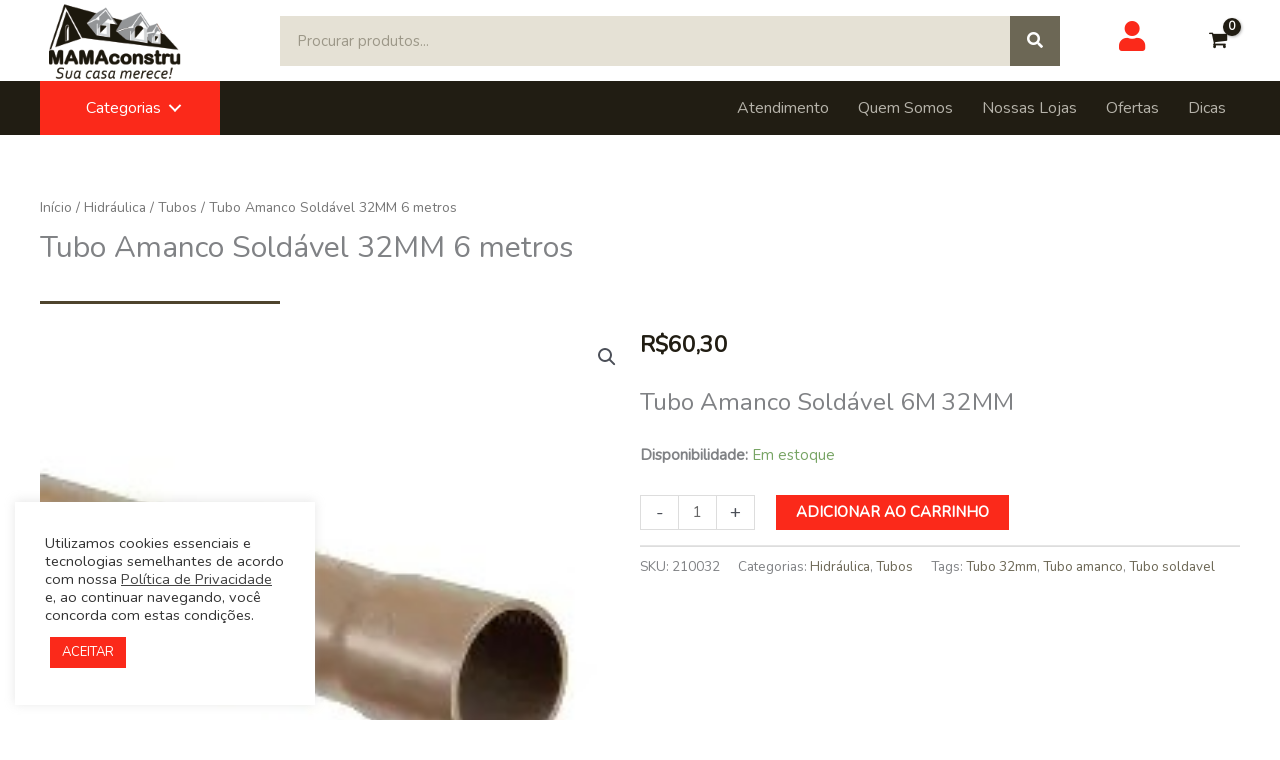

--- FILE ---
content_type: text/html; charset=UTF-8
request_url: https://www.mamaconstru.com/produto/tubo-amanco-soldavel-6m-32mm/
body_size: 34202
content:
<!DOCTYPE html>
<html lang="pt-BR" prefix="og: https://ogp.me/ns#">
<head>
<meta charset="UTF-8">
<meta name="viewport" content="width=device-width, initial-scale=1">
	<link rel="profile" href="https://gmpg.org/xfn/11"> 
		<style>img:is([sizes="auto" i], [sizes^="auto," i]) { contain-intrinsic-size: 3000px 1500px }</style>
	
<!-- Otimização para mecanismos de pesquisa pelo Rank Math - https://rankmath.com/ -->
<title>Tubo Amanco Soldável 32MM 6 metros &raquo; MAMAconstru - Materiais de Construção | Dourados - MS</title><link rel="preload" data-rocket-preload as="style" href="https://fonts.googleapis.com/css?family=Nunito%3A400%2C%7CMontserrat%3A400%2C%7CPoppins%3A500%2C600%2C400%7CRoboto%3A100%2C400%7CRoboto%7CFredoka%20One&#038;display=swap" /><link rel="stylesheet" href="https://fonts.googleapis.com/css?family=Nunito%3A400%2C%7CMontserrat%3A400%2C%7CPoppins%3A500%2C600%2C400%7CRoboto%3A100%2C400%7CRoboto%7CFredoka%20One&#038;display=swap" media="print" onload="this.media='all'" /><noscript><link rel="stylesheet" href="https://fonts.googleapis.com/css?family=Nunito%3A400%2C%7CMontserrat%3A400%2C%7CPoppins%3A500%2C600%2C400%7CRoboto%3A100%2C400%7CRoboto%7CFredoka%20One&#038;display=swap" /></noscript>
<meta name="description" content="Tubo Amanco Soldável 6M 32MM"/>
<meta name="robots" content="follow, index, max-snippet:-1, max-video-preview:-1, max-image-preview:large"/>
<link rel="canonical" href="https://www.mamaconstru.com/produto/tubo-amanco-soldavel-6m-32mm/" />
<meta property="og:locale" content="pt_BR" />
<meta property="og:type" content="product" />
<meta property="og:title" content="Tubo Amanco Soldável 32MM 6 metros &raquo; MAMAconstru - Materiais de Construção | Dourados - MS" />
<meta property="og:description" content="Tubo Amanco Soldável 6M 32MM" />
<meta property="og:url" content="https://www.mamaconstru.com/produto/tubo-amanco-soldavel-6m-32mm/" />
<meta property="og:site_name" content="MAMAconstru - Materiais de Construção | Dourados - MS" />
<meta property="og:updated_time" content="2026-01-15T20:07:21-04:00" />
<meta property="fb:admins" content="153048831882592" />
<meta property="og:image" content="https://www.mamaconstru.com/wp-content/uploads/2021/07/WhatsApp-Image-2025-10-09-at-08.13.11.jpeg" />
<meta property="og:image:secure_url" content="https://www.mamaconstru.com/wp-content/uploads/2021/07/WhatsApp-Image-2025-10-09-at-08.13.11.jpeg" />
<meta property="og:image:width" content="216" />
<meta property="og:image:height" content="216" />
<meta property="og:image:alt" content="Tubo" />
<meta property="og:image:type" content="image/jpeg" />
<meta property="product:price:amount" content="60.30" />
<meta property="product:price:currency" content="BRL" />
<meta property="product:availability" content="instock" />
<meta name="twitter:card" content="summary_large_image" />
<meta name="twitter:title" content="Tubo Amanco Soldável 32MM 6 metros &raquo; MAMAconstru - Materiais de Construção | Dourados - MS" />
<meta name="twitter:description" content="Tubo Amanco Soldável 6M 32MM" />
<meta name="twitter:image" content="https://www.mamaconstru.com/wp-content/uploads/2021/07/WhatsApp-Image-2025-10-09-at-08.13.11.jpeg" />
<meta name="twitter:label1" content="Preço" />
<meta name="twitter:data1" content="&#082;&#036;60,30" />
<meta name="twitter:label2" content="Disponibilidade" />
<meta name="twitter:data2" content="Em estoque" />
<script type="application/ld+json" class="rank-math-schema">{"@context":"https://schema.org","@graph":[{"@type":"Place","@id":"https://www.mamaconstru.com/#place","address":{"@type":"PostalAddress","streetAddress":"Av. Guaicurus, 780","addressLocality":"Dourados","addressRegion":"MS","postalCode":"79823-490","addressCountry":"Brasil"}},{"@type":"Organization","@id":"https://www.mamaconstru.com/#organization","name":"MAMAconstru Materiais de Constru\u00e7\u00e3o | Dourados - MS","url":"https://www.mamaconstru.com","sameAs":["https://www.facebook.com/MAMAconstru"],"email":"vendas@mamaconstru.com","address":{"@type":"PostalAddress","streetAddress":"Av. Guaicurus, 780","addressLocality":"Dourados","addressRegion":"MS","postalCode":"79823-490","addressCountry":"Brasil"},"logo":{"@type":"ImageObject","@id":"https://www.mamaconstru.com/#logo","url":"https://www.mamaconstru.com/wp-content/uploads/2021/05/logo-cabecalho-site-2021-mini.png","contentUrl":"https://www.mamaconstru.com/wp-content/uploads/2021/05/logo-cabecalho-site-2021-mini.png","caption":"MAMAconstru - Materiais de Constru\u00e7\u00e3o | Dourados - MS","inLanguage":"pt-BR","width":"200","height":"108"},"contactPoint":[{"@type":"ContactPoint","telephone":"(67) 3423-1010","contactType":"sales"}],"location":{"@id":"https://www.mamaconstru.com/#place"}},{"@type":"WebSite","@id":"https://www.mamaconstru.com/#website","url":"https://www.mamaconstru.com","name":"MAMAconstru - Materiais de Constru\u00e7\u00e3o | Dourados - MS","publisher":{"@id":"https://www.mamaconstru.com/#organization"},"inLanguage":"pt-BR"},{"@type":"ImageObject","@id":"https://www.mamaconstru.com/wp-content/uploads/2021/07/WhatsApp-Image-2025-10-09-at-08.13.11.jpeg","url":"https://www.mamaconstru.com/wp-content/uploads/2021/07/WhatsApp-Image-2025-10-09-at-08.13.11.jpeg","width":"216","height":"216","inLanguage":"pt-BR"},{"@type":"BreadcrumbList","@id":"https://www.mamaconstru.com/produto/tubo-amanco-soldavel-6m-32mm/#breadcrumb","itemListElement":[{"@type":"ListItem","position":"1","item":{"@id":"https://www.mamaconstru.com","name":"Home"}},{"@type":"ListItem","position":"2","item":{"@id":"https://www.mamaconstru.com/produto-tag/tubo-32mm/","name":"Tubo 32mm"}},{"@type":"ListItem","position":"3","item":{"@id":"https://www.mamaconstru.com/produto/tubo-amanco-soldavel-6m-32mm/","name":"Tubo Amanco Sold\u00e1vel 32MM 6 metros"}}]},{"@type":"ItemPage","@id":"https://www.mamaconstru.com/produto/tubo-amanco-soldavel-6m-32mm/#webpage","url":"https://www.mamaconstru.com/produto/tubo-amanco-soldavel-6m-32mm/","name":"Tubo Amanco Sold\u00e1vel 32MM 6 metros &raquo; MAMAconstru - Materiais de Constru\u00e7\u00e3o | Dourados - MS","datePublished":"2021-07-01T15:32:45-04:00","dateModified":"2026-01-15T20:07:21-04:00","isPartOf":{"@id":"https://www.mamaconstru.com/#website"},"primaryImageOfPage":{"@id":"https://www.mamaconstru.com/wp-content/uploads/2021/07/WhatsApp-Image-2025-10-09-at-08.13.11.jpeg"},"inLanguage":"pt-BR","breadcrumb":{"@id":"https://www.mamaconstru.com/produto/tubo-amanco-soldavel-6m-32mm/#breadcrumb"}},{"@type":"Product","name":"Tubo Amanco Sold\u00e1vel 32MM 6 metros &raquo; MAMAconstru - Materiais de Constru\u00e7\u00e3o | Dourados - MS","description":"Tubo Amanco Sold\u00e1vel 6M 32MM","sku":"210032","category":"Hidr\u00e1ulica","mainEntityOfPage":{"@id":"https://www.mamaconstru.com/produto/tubo-amanco-soldavel-6m-32mm/#webpage"},"image":[{"@type":"ImageObject","url":"https://www.mamaconstru.com/wp-content/uploads/2021/07/WhatsApp-Image-2025-10-09-at-08.13.11.jpeg","height":"216","width":"216"}],"offers":{"@type":"Offer","price":"60.30","priceCurrency":"BRL","priceValidUntil":"2027-12-31","availability":"http://schema.org/InStock","itemCondition":"NewCondition","url":"https://www.mamaconstru.com/produto/tubo-amanco-soldavel-6m-32mm/","seller":{"@type":"Organization","@id":"https://www.mamaconstru.com/","name":"MAMAconstru - Materiais de Constru\u00e7\u00e3o | Dourados - MS","url":"https://www.mamaconstru.com","logo":"https://www.mamaconstru.com/wp-content/uploads/2021/05/logo-cabecalho-site-2021-mini.png"}},"@id":"https://www.mamaconstru.com/produto/tubo-amanco-soldavel-6m-32mm/#richSnippet"}]}</script>
<!-- /Plugin de SEO Rank Math para WordPress -->


<link rel='dns-prefetch' href='//capi-automation.s3.us-east-2.amazonaws.com' />
<link rel='dns-prefetch' href='//www.googletagmanager.com' />
<link rel='dns-prefetch' href='//fonts.googleapis.com' />
<link rel='dns-prefetch' href='//pagead2.googlesyndication.com' />
<link href='https://fonts.gstatic.com' crossorigin rel='preconnect' />
<link rel="alternate" type="application/rss+xml" title="Feed para MAMAconstru - Materiais de Construção | Dourados - MS &raquo;" href="https://www.mamaconstru.com/feed/" />
<link rel="alternate" type="application/rss+xml" title="Feed de comentários para MAMAconstru - Materiais de Construção | Dourados - MS &raquo;" href="https://www.mamaconstru.com/comments/feed/" />
<link rel="preload" href="https://www.mamaconstru.com/wp-content/plugins/bb-plugin/fonts/fontawesome/5.15.4/webfonts/fa-solid-900.woff2" as="font" type="font/woff2" crossorigin="anonymous">
<link rel="preload" href="https://www.mamaconstru.com/wp-content/plugins/bb-plugin/fonts/fontawesome/5.15.4/webfonts/fa-regular-400.woff2" as="font" type="font/woff2" crossorigin="anonymous">
<link rel='stylesheet' id='astra-theme-css-css' href='https://www.mamaconstru.com/wp-content/themes/astra/assets/css/minified/frontend.min.css?ver=4.12.0' media='all' />
<link data-minify="1" rel='stylesheet' id='astra-theme-dynamic-css' href='https://www.mamaconstru.com/wp-content/cache/min/1/wp-content/uploads/astra/astra-theme-dynamic-css-post-1652.css?ver=1765371296' media='all' />
<link rel='stylesheet' id='astra-bb-builder-css' href='https://www.mamaconstru.com/wp-content/themes/astra/assets/css/minified/compatibility/page-builder/bb-plugin.min.css?ver=4.12.0' media='all' />

<style id='wp-emoji-styles-inline-css'>

	img.wp-smiley, img.emoji {
		display: inline !important;
		border: none !important;
		box-shadow: none !important;
		height: 1em !important;
		width: 1em !important;
		margin: 0 0.07em !important;
		vertical-align: -0.1em !important;
		background: none !important;
		padding: 0 !important;
	}
</style>
<link rel='stylesheet' id='wp-block-library-css' href='https://www.mamaconstru.com/wp-includes/css/dist/block-library/style.min.css?ver=6.8.3' media='all' />
<style id='global-styles-inline-css'>
:root{--wp--preset--aspect-ratio--square: 1;--wp--preset--aspect-ratio--4-3: 4/3;--wp--preset--aspect-ratio--3-4: 3/4;--wp--preset--aspect-ratio--3-2: 3/2;--wp--preset--aspect-ratio--2-3: 2/3;--wp--preset--aspect-ratio--16-9: 16/9;--wp--preset--aspect-ratio--9-16: 9/16;--wp--preset--color--black: #000000;--wp--preset--color--cyan-bluish-gray: #abb8c3;--wp--preset--color--white: #ffffff;--wp--preset--color--pale-pink: #f78da7;--wp--preset--color--vivid-red: #cf2e2e;--wp--preset--color--luminous-vivid-orange: #ff6900;--wp--preset--color--luminous-vivid-amber: #fcb900;--wp--preset--color--light-green-cyan: #7bdcb5;--wp--preset--color--vivid-green-cyan: #00d084;--wp--preset--color--pale-cyan-blue: #8ed1fc;--wp--preset--color--vivid-cyan-blue: #0693e3;--wp--preset--color--vivid-purple: #9b51e0;--wp--preset--color--ast-global-color-0: var(--ast-global-color-0);--wp--preset--color--ast-global-color-1: var(--ast-global-color-1);--wp--preset--color--ast-global-color-2: var(--ast-global-color-2);--wp--preset--color--ast-global-color-3: var(--ast-global-color-3);--wp--preset--color--ast-global-color-4: var(--ast-global-color-4);--wp--preset--color--ast-global-color-5: var(--ast-global-color-5);--wp--preset--color--ast-global-color-6: var(--ast-global-color-6);--wp--preset--color--ast-global-color-7: var(--ast-global-color-7);--wp--preset--color--ast-global-color-8: var(--ast-global-color-8);--wp--preset--gradient--vivid-cyan-blue-to-vivid-purple: linear-gradient(135deg,rgba(6,147,227,1) 0%,rgb(155,81,224) 100%);--wp--preset--gradient--light-green-cyan-to-vivid-green-cyan: linear-gradient(135deg,rgb(122,220,180) 0%,rgb(0,208,130) 100%);--wp--preset--gradient--luminous-vivid-amber-to-luminous-vivid-orange: linear-gradient(135deg,rgba(252,185,0,1) 0%,rgba(255,105,0,1) 100%);--wp--preset--gradient--luminous-vivid-orange-to-vivid-red: linear-gradient(135deg,rgba(255,105,0,1) 0%,rgb(207,46,46) 100%);--wp--preset--gradient--very-light-gray-to-cyan-bluish-gray: linear-gradient(135deg,rgb(238,238,238) 0%,rgb(169,184,195) 100%);--wp--preset--gradient--cool-to-warm-spectrum: linear-gradient(135deg,rgb(74,234,220) 0%,rgb(151,120,209) 20%,rgb(207,42,186) 40%,rgb(238,44,130) 60%,rgb(251,105,98) 80%,rgb(254,248,76) 100%);--wp--preset--gradient--blush-light-purple: linear-gradient(135deg,rgb(255,206,236) 0%,rgb(152,150,240) 100%);--wp--preset--gradient--blush-bordeaux: linear-gradient(135deg,rgb(254,205,165) 0%,rgb(254,45,45) 50%,rgb(107,0,62) 100%);--wp--preset--gradient--luminous-dusk: linear-gradient(135deg,rgb(255,203,112) 0%,rgb(199,81,192) 50%,rgb(65,88,208) 100%);--wp--preset--gradient--pale-ocean: linear-gradient(135deg,rgb(255,245,203) 0%,rgb(182,227,212) 50%,rgb(51,167,181) 100%);--wp--preset--gradient--electric-grass: linear-gradient(135deg,rgb(202,248,128) 0%,rgb(113,206,126) 100%);--wp--preset--gradient--midnight: linear-gradient(135deg,rgb(2,3,129) 0%,rgb(40,116,252) 100%);--wp--preset--font-size--small: 13px;--wp--preset--font-size--medium: 20px;--wp--preset--font-size--large: 36px;--wp--preset--font-size--x-large: 42px;--wp--preset--spacing--20: 0.44rem;--wp--preset--spacing--30: 0.67rem;--wp--preset--spacing--40: 1rem;--wp--preset--spacing--50: 1.5rem;--wp--preset--spacing--60: 2.25rem;--wp--preset--spacing--70: 3.38rem;--wp--preset--spacing--80: 5.06rem;--wp--preset--shadow--natural: 6px 6px 9px rgba(0, 0, 0, 0.2);--wp--preset--shadow--deep: 12px 12px 50px rgba(0, 0, 0, 0.4);--wp--preset--shadow--sharp: 6px 6px 0px rgba(0, 0, 0, 0.2);--wp--preset--shadow--outlined: 6px 6px 0px -3px rgba(255, 255, 255, 1), 6px 6px rgba(0, 0, 0, 1);--wp--preset--shadow--crisp: 6px 6px 0px rgba(0, 0, 0, 1);}:root { --wp--style--global--content-size: var(--wp--custom--ast-content-width-size);--wp--style--global--wide-size: var(--wp--custom--ast-wide-width-size); }:where(body) { margin: 0; }.wp-site-blocks > .alignleft { float: left; margin-right: 2em; }.wp-site-blocks > .alignright { float: right; margin-left: 2em; }.wp-site-blocks > .aligncenter { justify-content: center; margin-left: auto; margin-right: auto; }:where(.wp-site-blocks) > * { margin-block-start: 24px; margin-block-end: 0; }:where(.wp-site-blocks) > :first-child { margin-block-start: 0; }:where(.wp-site-blocks) > :last-child { margin-block-end: 0; }:root { --wp--style--block-gap: 24px; }:root :where(.is-layout-flow) > :first-child{margin-block-start: 0;}:root :where(.is-layout-flow) > :last-child{margin-block-end: 0;}:root :where(.is-layout-flow) > *{margin-block-start: 24px;margin-block-end: 0;}:root :where(.is-layout-constrained) > :first-child{margin-block-start: 0;}:root :where(.is-layout-constrained) > :last-child{margin-block-end: 0;}:root :where(.is-layout-constrained) > *{margin-block-start: 24px;margin-block-end: 0;}:root :where(.is-layout-flex){gap: 24px;}:root :where(.is-layout-grid){gap: 24px;}.is-layout-flow > .alignleft{float: left;margin-inline-start: 0;margin-inline-end: 2em;}.is-layout-flow > .alignright{float: right;margin-inline-start: 2em;margin-inline-end: 0;}.is-layout-flow > .aligncenter{margin-left: auto !important;margin-right: auto !important;}.is-layout-constrained > .alignleft{float: left;margin-inline-start: 0;margin-inline-end: 2em;}.is-layout-constrained > .alignright{float: right;margin-inline-start: 2em;margin-inline-end: 0;}.is-layout-constrained > .aligncenter{margin-left: auto !important;margin-right: auto !important;}.is-layout-constrained > :where(:not(.alignleft):not(.alignright):not(.alignfull)){max-width: var(--wp--style--global--content-size);margin-left: auto !important;margin-right: auto !important;}.is-layout-constrained > .alignwide{max-width: var(--wp--style--global--wide-size);}body .is-layout-flex{display: flex;}.is-layout-flex{flex-wrap: wrap;align-items: center;}.is-layout-flex > :is(*, div){margin: 0;}body .is-layout-grid{display: grid;}.is-layout-grid > :is(*, div){margin: 0;}body{padding-top: 0px;padding-right: 0px;padding-bottom: 0px;padding-left: 0px;}a:where(:not(.wp-element-button)){text-decoration: none;}:root :where(.wp-element-button, .wp-block-button__link){background-color: #32373c;border-width: 0;color: #fff;font-family: inherit;font-size: inherit;line-height: inherit;padding: calc(0.667em + 2px) calc(1.333em + 2px);text-decoration: none;}.has-black-color{color: var(--wp--preset--color--black) !important;}.has-cyan-bluish-gray-color{color: var(--wp--preset--color--cyan-bluish-gray) !important;}.has-white-color{color: var(--wp--preset--color--white) !important;}.has-pale-pink-color{color: var(--wp--preset--color--pale-pink) !important;}.has-vivid-red-color{color: var(--wp--preset--color--vivid-red) !important;}.has-luminous-vivid-orange-color{color: var(--wp--preset--color--luminous-vivid-orange) !important;}.has-luminous-vivid-amber-color{color: var(--wp--preset--color--luminous-vivid-amber) !important;}.has-light-green-cyan-color{color: var(--wp--preset--color--light-green-cyan) !important;}.has-vivid-green-cyan-color{color: var(--wp--preset--color--vivid-green-cyan) !important;}.has-pale-cyan-blue-color{color: var(--wp--preset--color--pale-cyan-blue) !important;}.has-vivid-cyan-blue-color{color: var(--wp--preset--color--vivid-cyan-blue) !important;}.has-vivid-purple-color{color: var(--wp--preset--color--vivid-purple) !important;}.has-ast-global-color-0-color{color: var(--wp--preset--color--ast-global-color-0) !important;}.has-ast-global-color-1-color{color: var(--wp--preset--color--ast-global-color-1) !important;}.has-ast-global-color-2-color{color: var(--wp--preset--color--ast-global-color-2) !important;}.has-ast-global-color-3-color{color: var(--wp--preset--color--ast-global-color-3) !important;}.has-ast-global-color-4-color{color: var(--wp--preset--color--ast-global-color-4) !important;}.has-ast-global-color-5-color{color: var(--wp--preset--color--ast-global-color-5) !important;}.has-ast-global-color-6-color{color: var(--wp--preset--color--ast-global-color-6) !important;}.has-ast-global-color-7-color{color: var(--wp--preset--color--ast-global-color-7) !important;}.has-ast-global-color-8-color{color: var(--wp--preset--color--ast-global-color-8) !important;}.has-black-background-color{background-color: var(--wp--preset--color--black) !important;}.has-cyan-bluish-gray-background-color{background-color: var(--wp--preset--color--cyan-bluish-gray) !important;}.has-white-background-color{background-color: var(--wp--preset--color--white) !important;}.has-pale-pink-background-color{background-color: var(--wp--preset--color--pale-pink) !important;}.has-vivid-red-background-color{background-color: var(--wp--preset--color--vivid-red) !important;}.has-luminous-vivid-orange-background-color{background-color: var(--wp--preset--color--luminous-vivid-orange) !important;}.has-luminous-vivid-amber-background-color{background-color: var(--wp--preset--color--luminous-vivid-amber) !important;}.has-light-green-cyan-background-color{background-color: var(--wp--preset--color--light-green-cyan) !important;}.has-vivid-green-cyan-background-color{background-color: var(--wp--preset--color--vivid-green-cyan) !important;}.has-pale-cyan-blue-background-color{background-color: var(--wp--preset--color--pale-cyan-blue) !important;}.has-vivid-cyan-blue-background-color{background-color: var(--wp--preset--color--vivid-cyan-blue) !important;}.has-vivid-purple-background-color{background-color: var(--wp--preset--color--vivid-purple) !important;}.has-ast-global-color-0-background-color{background-color: var(--wp--preset--color--ast-global-color-0) !important;}.has-ast-global-color-1-background-color{background-color: var(--wp--preset--color--ast-global-color-1) !important;}.has-ast-global-color-2-background-color{background-color: var(--wp--preset--color--ast-global-color-2) !important;}.has-ast-global-color-3-background-color{background-color: var(--wp--preset--color--ast-global-color-3) !important;}.has-ast-global-color-4-background-color{background-color: var(--wp--preset--color--ast-global-color-4) !important;}.has-ast-global-color-5-background-color{background-color: var(--wp--preset--color--ast-global-color-5) !important;}.has-ast-global-color-6-background-color{background-color: var(--wp--preset--color--ast-global-color-6) !important;}.has-ast-global-color-7-background-color{background-color: var(--wp--preset--color--ast-global-color-7) !important;}.has-ast-global-color-8-background-color{background-color: var(--wp--preset--color--ast-global-color-8) !important;}.has-black-border-color{border-color: var(--wp--preset--color--black) !important;}.has-cyan-bluish-gray-border-color{border-color: var(--wp--preset--color--cyan-bluish-gray) !important;}.has-white-border-color{border-color: var(--wp--preset--color--white) !important;}.has-pale-pink-border-color{border-color: var(--wp--preset--color--pale-pink) !important;}.has-vivid-red-border-color{border-color: var(--wp--preset--color--vivid-red) !important;}.has-luminous-vivid-orange-border-color{border-color: var(--wp--preset--color--luminous-vivid-orange) !important;}.has-luminous-vivid-amber-border-color{border-color: var(--wp--preset--color--luminous-vivid-amber) !important;}.has-light-green-cyan-border-color{border-color: var(--wp--preset--color--light-green-cyan) !important;}.has-vivid-green-cyan-border-color{border-color: var(--wp--preset--color--vivid-green-cyan) !important;}.has-pale-cyan-blue-border-color{border-color: var(--wp--preset--color--pale-cyan-blue) !important;}.has-vivid-cyan-blue-border-color{border-color: var(--wp--preset--color--vivid-cyan-blue) !important;}.has-vivid-purple-border-color{border-color: var(--wp--preset--color--vivid-purple) !important;}.has-ast-global-color-0-border-color{border-color: var(--wp--preset--color--ast-global-color-0) !important;}.has-ast-global-color-1-border-color{border-color: var(--wp--preset--color--ast-global-color-1) !important;}.has-ast-global-color-2-border-color{border-color: var(--wp--preset--color--ast-global-color-2) !important;}.has-ast-global-color-3-border-color{border-color: var(--wp--preset--color--ast-global-color-3) !important;}.has-ast-global-color-4-border-color{border-color: var(--wp--preset--color--ast-global-color-4) !important;}.has-ast-global-color-5-border-color{border-color: var(--wp--preset--color--ast-global-color-5) !important;}.has-ast-global-color-6-border-color{border-color: var(--wp--preset--color--ast-global-color-6) !important;}.has-ast-global-color-7-border-color{border-color: var(--wp--preset--color--ast-global-color-7) !important;}.has-ast-global-color-8-border-color{border-color: var(--wp--preset--color--ast-global-color-8) !important;}.has-vivid-cyan-blue-to-vivid-purple-gradient-background{background: var(--wp--preset--gradient--vivid-cyan-blue-to-vivid-purple) !important;}.has-light-green-cyan-to-vivid-green-cyan-gradient-background{background: var(--wp--preset--gradient--light-green-cyan-to-vivid-green-cyan) !important;}.has-luminous-vivid-amber-to-luminous-vivid-orange-gradient-background{background: var(--wp--preset--gradient--luminous-vivid-amber-to-luminous-vivid-orange) !important;}.has-luminous-vivid-orange-to-vivid-red-gradient-background{background: var(--wp--preset--gradient--luminous-vivid-orange-to-vivid-red) !important;}.has-very-light-gray-to-cyan-bluish-gray-gradient-background{background: var(--wp--preset--gradient--very-light-gray-to-cyan-bluish-gray) !important;}.has-cool-to-warm-spectrum-gradient-background{background: var(--wp--preset--gradient--cool-to-warm-spectrum) !important;}.has-blush-light-purple-gradient-background{background: var(--wp--preset--gradient--blush-light-purple) !important;}.has-blush-bordeaux-gradient-background{background: var(--wp--preset--gradient--blush-bordeaux) !important;}.has-luminous-dusk-gradient-background{background: var(--wp--preset--gradient--luminous-dusk) !important;}.has-pale-ocean-gradient-background{background: var(--wp--preset--gradient--pale-ocean) !important;}.has-electric-grass-gradient-background{background: var(--wp--preset--gradient--electric-grass) !important;}.has-midnight-gradient-background{background: var(--wp--preset--gradient--midnight) !important;}.has-small-font-size{font-size: var(--wp--preset--font-size--small) !important;}.has-medium-font-size{font-size: var(--wp--preset--font-size--medium) !important;}.has-large-font-size{font-size: var(--wp--preset--font-size--large) !important;}.has-x-large-font-size{font-size: var(--wp--preset--font-size--x-large) !important;}
:root :where(.wp-block-pullquote){font-size: 1.5em;line-height: 1.6;}
</style>
<link data-minify="1" rel='stylesheet' id='cookie-law-info-css' href='https://www.mamaconstru.com/wp-content/cache/min/1/wp-content/plugins/cookie-law-info/legacy/public/css/cookie-law-info-public.css?ver=1765353959' media='all' />
<link data-minify="1" rel='stylesheet' id='cookie-law-info-gdpr-css' href='https://www.mamaconstru.com/wp-content/cache/min/1/wp-content/plugins/cookie-law-info/legacy/public/css/cookie-law-info-gdpr.css?ver=1765353959' media='all' />
<link rel='stylesheet' id='photoswipe-css' href='https://www.mamaconstru.com/wp-content/plugins/woocommerce/assets/css/photoswipe/photoswipe.min.css?ver=10.4.3' media='all' />
<link rel='stylesheet' id='photoswipe-default-skin-css' href='https://www.mamaconstru.com/wp-content/plugins/woocommerce/assets/css/photoswipe/default-skin/default-skin.min.css?ver=10.4.3' media='all' />
<link rel='stylesheet' id='woocommerce-layout-css' href='https://www.mamaconstru.com/wp-content/themes/astra/assets/css/minified/compatibility/woocommerce/woocommerce-layout.min.css?ver=4.12.0' media='all' />
<link rel='stylesheet' id='woocommerce-smallscreen-css' href='https://www.mamaconstru.com/wp-content/themes/astra/assets/css/minified/compatibility/woocommerce/woocommerce-smallscreen.min.css?ver=4.12.0' media='only screen and (max-width: 921px)' />
<link data-minify="1" rel='stylesheet' id='woocommerce-general-css' href='https://www.mamaconstru.com/wp-content/cache/min/1/wp-content/themes/astra/assets/css/minified/compatibility/woocommerce/woocommerce.min.css?ver=1765353959' media='all' />
<style id='woocommerce-general-inline-css'>

					.woocommerce-js a.button, .woocommerce button.button, .woocommerce input.button, .woocommerce #respond input#submit {
						font-size: 100%;
						line-height: 1;
						text-decoration: none;
						overflow: visible;
						padding: 0.5em 0.75em;
						font-weight: 700;
						border-radius: 3px;
						color: $secondarytext;
						background-color: $secondary;
						border: 0;
					}
					.woocommerce-js a.button:hover, .woocommerce button.button:hover, .woocommerce input.button:hover, .woocommerce #respond input#submit:hover {
						background-color: #dad8da;
						background-image: none;
						color: #515151;
					}
				#customer_details h3:not(.elementor-widget-woocommerce-checkout-page h3){font-size:1.2rem;padding:20px 0 14px;margin:0 0 20px;border-bottom:1px solid var(--ast-border-color);font-weight:700;}form #order_review_heading:not(.elementor-widget-woocommerce-checkout-page #order_review_heading){border-width:2px 2px 0 2px;border-style:solid;font-size:1.2rem;margin:0;padding:1.5em 1.5em 1em;border-color:var(--ast-border-color);font-weight:700;}.woocommerce-Address h3, .cart-collaterals h2{font-size:1.2rem;padding:.7em 1em;}.woocommerce-cart .cart-collaterals .cart_totals>h2{font-weight:700;}form #order_review:not(.elementor-widget-woocommerce-checkout-page #order_review){padding:0 2em;border-width:0 2px 2px;border-style:solid;border-color:var(--ast-border-color);}ul#shipping_method li:not(.elementor-widget-woocommerce-cart #shipping_method li){margin:0;padding:0.25em 0 0.25em 22px;text-indent:-22px;list-style:none outside;}.woocommerce span.onsale, .wc-block-grid__product .wc-block-grid__product-onsale{background-color:#211d13;color:#ffffff;}.woocommerce-message, .woocommerce-info{border-top-color:#6c6755;}.woocommerce-message::before,.woocommerce-info::before{color:#6c6755;}.woocommerce ul.products li.product .price, .woocommerce div.product p.price, .woocommerce div.product span.price, .widget_layered_nav_filters ul li.chosen a, .woocommerce-page ul.products li.product .ast-woo-product-category, .wc-layered-nav-rating a{color:#211d13;}.woocommerce nav.woocommerce-pagination ul,.woocommerce nav.woocommerce-pagination ul li{border-color:#6c6755;}.woocommerce nav.woocommerce-pagination ul li a:focus, .woocommerce nav.woocommerce-pagination ul li a:hover, .woocommerce nav.woocommerce-pagination ul li span.current{background:#6c6755;color:#ffffff;}.woocommerce-MyAccount-navigation-link.is-active a{color:#fb291a;}.woocommerce .widget_price_filter .ui-slider .ui-slider-range, .woocommerce .widget_price_filter .ui-slider .ui-slider-handle{background-color:#6c6755;}.woocommerce .star-rating, .woocommerce .comment-form-rating .stars a, .woocommerce .star-rating::before{color:var(--ast-global-color-3);}.woocommerce div.product .woocommerce-tabs ul.tabs li.active:before,  .woocommerce div.ast-product-tabs-layout-vertical .woocommerce-tabs ul.tabs li:hover::before{background:#6c6755;}.woocommerce .woocommerce-cart-form button[name="update_cart"]:disabled{color:#ffffff;}.woocommerce #content table.cart .button[name="apply_coupon"], .woocommerce-page #content table.cart .button[name="apply_coupon"]{padding:10px 40px;}.woocommerce table.cart td.actions .button, .woocommerce #content table.cart td.actions .button, .woocommerce-page table.cart td.actions .button, .woocommerce-page #content table.cart td.actions .button{line-height:1;border-width:1px;border-style:solid;}.woocommerce ul.products li.product .button, .woocommerce-page ul.products li.product .button{line-height:1.3;}.woocommerce-js a.button, .woocommerce button.button, .woocommerce .woocommerce-message a.button, .woocommerce #respond input#submit.alt, .woocommerce-js a.button.alt, .woocommerce button.button.alt, .woocommerce input.button.alt, .woocommerce input.button,.woocommerce input.button:disabled, .woocommerce input.button:disabled[disabled], .woocommerce input.button:disabled:hover, .woocommerce input.button:disabled[disabled]:hover, .woocommerce #respond input#submit, .woocommerce button.button.alt.disabled, .wc-block-grid__products .wc-block-grid__product .wp-block-button__link, .wc-block-grid__product-onsale{color:#ffffff;border-color:#fb291a;background-color:#fb291a;}.woocommerce-js a.button:hover, .woocommerce button.button:hover, .woocommerce .woocommerce-message a.button:hover,.woocommerce #respond input#submit:hover,.woocommerce #respond input#submit.alt:hover, .woocommerce-js a.button.alt:hover, .woocommerce button.button.alt:hover, .woocommerce input.button.alt:hover, .woocommerce input.button:hover, .woocommerce button.button.alt.disabled:hover, .wc-block-grid__products .wc-block-grid__product .wp-block-button__link:hover{color:#ffffff;border-color:#07a01e;background-color:#07a01e;}.woocommerce-js a.button, .woocommerce button.button, .woocommerce .woocommerce-message a.button, .woocommerce #respond input#submit.alt, .woocommerce-js a.button.alt, .woocommerce button.button.alt, .woocommerce input.button.alt, .woocommerce input.button,.woocommerce-cart table.cart td.actions .button, .woocommerce form.checkout_coupon .button, .woocommerce #respond input#submit, .wc-block-grid__products .wc-block-grid__product .wp-block-button__link{border-top-left-radius:0px;border-top-right-radius:0px;border-bottom-right-radius:0px;border-bottom-left-radius:0px;padding-top:20px;padding-right:40px;padding-bottom:20px;padding-left:40px;}.woocommerce ul.products li.product a, .woocommerce-js a.button:hover, .woocommerce button.button:hover, .woocommerce input.button:hover, .woocommerce #respond input#submit:hover{text-decoration:none;}.woocommerce .up-sells h2, .woocommerce .related.products h2, .woocommerce .woocommerce-tabs h2{font-size:1.5rem;}.woocommerce h2, .woocommerce-account h2{font-size:1.625rem;}.woocommerce ul.product-categories > li ul li:before{content:"\e900";padding:0 5px 0 5px;display:inline-block;font-family:Astra;transform:rotate(-90deg);font-size:0.7rem;}.ast-site-header-cart i.astra-icon:before{font-family:Astra;}.ast-icon-shopping-cart:before{content:"\f07a";}.ast-icon-shopping-bag:before{content:"\f290";}.ast-icon-shopping-basket:before{content:"\f291";}.ast-icon-shopping-cart svg{height:.82em;}.ast-icon-shopping-bag svg{height:1em;width:1em;}.ast-icon-shopping-basket svg{height:1.15em;width:1.2em;}.ast-site-header-cart.ast-menu-cart-outline .ast-addon-cart-wrap, .ast-site-header-cart.ast-menu-cart-fill .ast-addon-cart-wrap {line-height:1;}.ast-site-header-cart.ast-menu-cart-fill i.astra-icon{ font-size:1.1em;}li.woocommerce-custom-menu-item .ast-site-header-cart i.astra-icon:after{ padding-left:2px;}.ast-hfb-header .ast-addon-cart-wrap{ padding:0.4em;}.ast-header-break-point.ast-header-custom-item-outside .ast-woo-header-cart-info-wrap{ display:none;}.ast-site-header-cart i.astra-icon:after{ background:#211d13;}@media (min-width:545px) and (max-width:921px){.woocommerce.tablet-columns-6 ul.products li.product, .woocommerce-page.tablet-columns-6 ul.products li.product{width:calc(16.66% - 16.66px);}.woocommerce.tablet-columns-5 ul.products li.product, .woocommerce-page.tablet-columns-5 ul.products li.product{width:calc(20% - 16px);}.woocommerce.tablet-columns-4 ul.products li.product, .woocommerce-page.tablet-columns-4 ul.products li.product{width:calc(25% - 15px);}.woocommerce.tablet-columns-3 ul.products li.product, .woocommerce-page.tablet-columns-3 ul.products li.product{width:calc(33.33% - 14px);}.woocommerce.tablet-columns-2 ul.products li.product, .woocommerce-page.tablet-columns-2 ul.products li.product{width:calc(50% - 10px);}.woocommerce.tablet-columns-1 ul.products li.product, .woocommerce-page.tablet-columns-1 ul.products li.product{width:100%;}.woocommerce div.product .related.products ul.products li.product{width:calc(33.33% - 14px);}}@media (min-width:545px) and (max-width:921px){.woocommerce[class*="columns-"].columns-3 > ul.products li.product, .woocommerce[class*="columns-"].columns-4 > ul.products li.product, .woocommerce[class*="columns-"].columns-5 > ul.products li.product, .woocommerce[class*="columns-"].columns-6 > ul.products li.product{width:calc(33.33% - 14px);margin-right:20px;}.woocommerce[class*="columns-"].columns-3 > ul.products li.product:nth-child(3n), .woocommerce[class*="columns-"].columns-4 > ul.products li.product:nth-child(3n), .woocommerce[class*="columns-"].columns-5 > ul.products li.product:nth-child(3n), .woocommerce[class*="columns-"].columns-6 > ul.products li.product:nth-child(3n){margin-right:0;clear:right;}.woocommerce[class*="columns-"].columns-3 > ul.products li.product:nth-child(3n+1), .woocommerce[class*="columns-"].columns-4 > ul.products li.product:nth-child(3n+1), .woocommerce[class*="columns-"].columns-5 > ul.products li.product:nth-child(3n+1), .woocommerce[class*="columns-"].columns-6 > ul.products li.product:nth-child(3n+1){clear:left;}.woocommerce[class*="columns-"] ul.products li.product:nth-child(n), .woocommerce-page[class*="columns-"] ul.products li.product:nth-child(n){margin-right:20px;clear:none;}.woocommerce.tablet-columns-2 ul.products li.product:nth-child(2n), .woocommerce-page.tablet-columns-2 ul.products li.product:nth-child(2n), .woocommerce.tablet-columns-3 ul.products li.product:nth-child(3n), .woocommerce-page.tablet-columns-3 ul.products li.product:nth-child(3n), .woocommerce.tablet-columns-4 ul.products li.product:nth-child(4n), .woocommerce-page.tablet-columns-4 ul.products li.product:nth-child(4n), .woocommerce.tablet-columns-5 ul.products li.product:nth-child(5n), .woocommerce-page.tablet-columns-5 ul.products li.product:nth-child(5n), .woocommerce.tablet-columns-6 ul.products li.product:nth-child(6n), .woocommerce-page.tablet-columns-6 ul.products li.product:nth-child(6n){margin-right:0;clear:right;}.woocommerce.tablet-columns-2 ul.products li.product:nth-child(2n+1), .woocommerce-page.tablet-columns-2 ul.products li.product:nth-child(2n+1), .woocommerce.tablet-columns-3 ul.products li.product:nth-child(3n+1), .woocommerce-page.tablet-columns-3 ul.products li.product:nth-child(3n+1), .woocommerce.tablet-columns-4 ul.products li.product:nth-child(4n+1), .woocommerce-page.tablet-columns-4 ul.products li.product:nth-child(4n+1), .woocommerce.tablet-columns-5 ul.products li.product:nth-child(5n+1), .woocommerce-page.tablet-columns-5 ul.products li.product:nth-child(5n+1), .woocommerce.tablet-columns-6 ul.products li.product:nth-child(6n+1), .woocommerce-page.tablet-columns-6 ul.products li.product:nth-child(6n+1){clear:left;}.woocommerce div.product .related.products ul.products li.product:nth-child(3n), .woocommerce-page.tablet-columns-1 .site-main ul.products li.product{margin-right:0;clear:right;}.woocommerce div.product .related.products ul.products li.product:nth-child(3n+1){clear:left;}}@media (min-width:922px){.woocommerce form.checkout_coupon{width:50%;}.woocommerce #reviews #comments{float:left;}.woocommerce #reviews #review_form_wrapper{float:right;}}@media (max-width:921px){.ast-header-break-point.ast-woocommerce-cart-menu .header-main-layout-1.ast-mobile-header-stack.ast-no-menu-items .ast-site-header-cart, .ast-header-break-point.ast-woocommerce-cart-menu .header-main-layout-3.ast-mobile-header-stack.ast-no-menu-items .ast-site-header-cart{padding-right:0;padding-left:0;}.ast-header-break-point.ast-woocommerce-cart-menu .header-main-layout-1.ast-mobile-header-stack .main-header-bar{text-align:center;}.ast-header-break-point.ast-woocommerce-cart-menu .header-main-layout-1.ast-mobile-header-stack .ast-site-header-cart, .ast-header-break-point.ast-woocommerce-cart-menu .header-main-layout-1.ast-mobile-header-stack .ast-mobile-menu-buttons{display:inline-block;}.ast-header-break-point.ast-woocommerce-cart-menu .header-main-layout-2.ast-mobile-header-inline .site-branding{flex:auto;}.ast-header-break-point.ast-woocommerce-cart-menu .header-main-layout-3.ast-mobile-header-stack .site-branding{flex:0 0 100%;}.ast-header-break-point.ast-woocommerce-cart-menu .header-main-layout-3.ast-mobile-header-stack .main-header-container{display:flex;justify-content:center;}.woocommerce-cart .woocommerce-shipping-calculator .button{width:100%;}.woocommerce div.product div.images, .woocommerce div.product div.summary, .woocommerce #content div.product div.images, .woocommerce #content div.product div.summary, .woocommerce-page div.product div.images, .woocommerce-page div.product div.summary, .woocommerce-page #content div.product div.images, .woocommerce-page #content div.product div.summary{float:none;width:100%;}.woocommerce-cart table.cart td.actions .ast-return-to-shop{display:block;text-align:center;margin-top:1em;}.woocommerce-js a.button, .woocommerce button.button, .woocommerce .woocommerce-message a.button, .woocommerce #respond input#submit.alt, .woocommerce-js a.button.alt, .woocommerce button.button.alt, .woocommerce input.button.alt, .woocommerce input.button,.woocommerce-cart table.cart td.actions .button, .woocommerce form.checkout_coupon .button, .woocommerce #respond input#submit, .wc-block-grid__products .wc-block-grid__product .wp-block-button__link{padding-top:12px;padding-right:25px;padding-bottom:12px;padding-left:25px;}}@media (max-width:544px){.ast-separate-container .ast-woocommerce-container{padding:.54em 1em 1.33333em;}.woocommerce-message, .woocommerce-error, .woocommerce-info{display:flex;flex-wrap:wrap;}.woocommerce-message a.button, .woocommerce-error a.button, .woocommerce-info a.button{order:1;margin-top:.5em;}.woocommerce .woocommerce-ordering, .woocommerce-page .woocommerce-ordering{float:none;margin-bottom:2em;}.woocommerce table.cart td.actions .button, .woocommerce #content table.cart td.actions .button, .woocommerce-page table.cart td.actions .button, .woocommerce-page #content table.cart td.actions .button{padding-left:1em;padding-right:1em;}.woocommerce #content table.cart .button, .woocommerce-page #content table.cart .button{width:100%;}.woocommerce #content table.cart td.actions .coupon, .woocommerce-page #content table.cart td.actions .coupon{float:none;}.woocommerce #content table.cart td.actions .coupon .button, .woocommerce-page #content table.cart td.actions .coupon .button{flex:1;}.woocommerce #content div.product .woocommerce-tabs ul.tabs li a, .woocommerce-page #content div.product .woocommerce-tabs ul.tabs li a{display:block;}.woocommerce ul.products a.button, .woocommerce-page ul.products a.button{padding:0.5em 0.75em;}.woocommerce-js a.button, .woocommerce button.button, .woocommerce .woocommerce-message a.button, .woocommerce #respond input#submit.alt, .woocommerce-js a.button.alt, .woocommerce button.button.alt, .woocommerce input.button.alt, .woocommerce input.button,.woocommerce-cart table.cart td.actions .button, .woocommerce form.checkout_coupon .button, .woocommerce #respond input#submit, .wc-block-grid__products .wc-block-grid__product .wp-block-button__link{padding-top:12px;padding-right:25px;padding-bottom:12px;padding-left:25px;}.woocommerce div.product .related.products ul.products li.product, .woocommerce.mobile-columns-2 ul.products li.product, .woocommerce-page.mobile-columns-2 ul.products li.product{width:calc(50% - 10px);}.woocommerce.mobile-columns-6 ul.products li.product, .woocommerce-page.mobile-columns-6 ul.products li.product{width:calc(16.66% - 16.66px);}.woocommerce.mobile-columns-5 ul.products li.product, .woocommerce-page.mobile-columns-5 ul.products li.product{width:calc(20% - 16px);}.woocommerce.mobile-columns-4 ul.products li.product, .woocommerce-page.mobile-columns-4 ul.products li.product{width:calc(25% - 15px);}.woocommerce.mobile-columns-3 ul.products li.product, .woocommerce-page.mobile-columns-3 ul.products li.product{width:calc(33.33% - 14px);}.woocommerce.mobile-columns-1 ul.products li.product, .woocommerce-page.mobile-columns-1 ul.products li.product{width:100%;}}@media (max-width:544px){.woocommerce ul.products a.button.loading::after, .woocommerce-page ul.products a.button.loading::after{display:inline-block;margin-left:5px;position:initial;}.woocommerce.mobile-columns-1 .site-main ul.products li.product:nth-child(n), .woocommerce-page.mobile-columns-1 .site-main ul.products li.product:nth-child(n){margin-right:0;}.woocommerce #content div.product .woocommerce-tabs ul.tabs li, .woocommerce-page #content div.product .woocommerce-tabs ul.tabs li{display:block;margin-right:0;}.woocommerce[class*="columns-"].columns-3 > ul.products li.product, .woocommerce[class*="columns-"].columns-4 > ul.products li.product, .woocommerce[class*="columns-"].columns-5 > ul.products li.product, .woocommerce[class*="columns-"].columns-6 > ul.products li.product{width:calc(50% - 10px);margin-right:20px;}.woocommerce[class*="columns-"] ul.products li.product:nth-child(n), .woocommerce-page[class*="columns-"] ul.products li.product:nth-child(n){margin-right:20px;clear:none;}.woocommerce-page[class*=columns-].columns-3>ul.products li.product:nth-child(2n), .woocommerce-page[class*=columns-].columns-4>ul.products li.product:nth-child(2n), .woocommerce-page[class*=columns-].columns-5>ul.products li.product:nth-child(2n), .woocommerce-page[class*=columns-].columns-6>ul.products li.product:nth-child(2n), .woocommerce[class*=columns-].columns-3>ul.products li.product:nth-child(2n), .woocommerce[class*=columns-].columns-4>ul.products li.product:nth-child(2n), .woocommerce[class*=columns-].columns-5>ul.products li.product:nth-child(2n), .woocommerce[class*=columns-].columns-6>ul.products li.product:nth-child(2n){margin-right:0;clear:right;}.woocommerce[class*="columns-"].columns-3 > ul.products li.product:nth-child(2n+1), .woocommerce[class*="columns-"].columns-4 > ul.products li.product:nth-child(2n+1), .woocommerce[class*="columns-"].columns-5 > ul.products li.product:nth-child(2n+1), .woocommerce[class*="columns-"].columns-6 > ul.products li.product:nth-child(2n+1){clear:left;}.woocommerce-page[class*=columns-] ul.products li.product:nth-child(n), .woocommerce[class*=columns-] ul.products li.product:nth-child(n){margin-right:20px;clear:none;}.woocommerce.mobile-columns-6 ul.products li.product:nth-child(6n), .woocommerce-page.mobile-columns-6 ul.products li.product:nth-child(6n), .woocommerce.mobile-columns-5 ul.products li.product:nth-child(5n), .woocommerce-page.mobile-columns-5 ul.products li.product:nth-child(5n), .woocommerce.mobile-columns-4 ul.products li.product:nth-child(4n), .woocommerce-page.mobile-columns-4 ul.products li.product:nth-child(4n), .woocommerce.mobile-columns-3 ul.products li.product:nth-child(3n), .woocommerce-page.mobile-columns-3 ul.products li.product:nth-child(3n), .woocommerce.mobile-columns-2 ul.products li.product:nth-child(2n), .woocommerce-page.mobile-columns-2 ul.products li.product:nth-child(2n), .woocommerce div.product .related.products ul.products li.product:nth-child(2n){margin-right:0;clear:right;}.woocommerce.mobile-columns-6 ul.products li.product:nth-child(6n+1), .woocommerce-page.mobile-columns-6 ul.products li.product:nth-child(6n+1), .woocommerce.mobile-columns-5 ul.products li.product:nth-child(5n+1), .woocommerce-page.mobile-columns-5 ul.products li.product:nth-child(5n+1), .woocommerce.mobile-columns-4 ul.products li.product:nth-child(4n+1), .woocommerce-page.mobile-columns-4 ul.products li.product:nth-child(4n+1), .woocommerce.mobile-columns-3 ul.products li.product:nth-child(3n+1), .woocommerce-page.mobile-columns-3 ul.products li.product:nth-child(3n+1), .woocommerce.mobile-columns-2 ul.products li.product:nth-child(2n+1), .woocommerce-page.mobile-columns-2 ul.products li.product:nth-child(2n+1), .woocommerce div.product .related.products ul.products li.product:nth-child(2n+1){clear:left;}}@media (min-width:922px){.woocommerce #content .ast-woocommerce-container div.product div.images, .woocommerce .ast-woocommerce-container div.product div.images, .woocommerce-page #content .ast-woocommerce-container div.product div.images, .woocommerce-page .ast-woocommerce-container div.product div.images{width:50%;}.woocommerce #content .ast-woocommerce-container div.product div.summary, .woocommerce .ast-woocommerce-container div.product div.summary, .woocommerce-page #content .ast-woocommerce-container div.product div.summary, .woocommerce-page .ast-woocommerce-container div.product div.summary{width:46%;}.woocommerce.woocommerce-checkout form #customer_details.col2-set .col-1, .woocommerce.woocommerce-checkout form #customer_details.col2-set .col-2, .woocommerce-page.woocommerce-checkout form #customer_details.col2-set .col-1, .woocommerce-page.woocommerce-checkout form #customer_details.col2-set .col-2{float:none;width:auto;}}.woocommerce-js a.button , .woocommerce button.button.alt ,.woocommerce-page table.cart td.actions .button, .woocommerce-page #content table.cart td.actions .button , .woocommerce-js a.button.alt ,.woocommerce .woocommerce-message a.button , .ast-site-header-cart .widget_shopping_cart .buttons .button.checkout, .woocommerce button.button.alt.disabled , .wc-block-grid__products .wc-block-grid__product .wp-block-button__link {border:solid;border-top-width:0;border-right-width:0;border-left-width:0;border-bottom-width:0;border-color:#fb291a;}.woocommerce-js a.button:hover , .woocommerce button.button.alt:hover , .woocommerce-page table.cart td.actions .button:hover, .woocommerce-page #content table.cart td.actions .button:hover, .woocommerce-js a.button.alt:hover ,.woocommerce .woocommerce-message a.button:hover , .ast-site-header-cart .widget_shopping_cart .buttons .button.checkout:hover , .woocommerce button.button.alt.disabled:hover , .wc-block-grid__products .wc-block-grid__product .wp-block-button__link:hover{border-color:#07a01e;}@media (min-width:922px){.woocommerce.woocommerce-checkout form #customer_details.col2-set, .woocommerce-page.woocommerce-checkout form #customer_details.col2-set{width:55%;float:left;margin-right:4.347826087%;}.woocommerce.woocommerce-checkout form #order_review, .woocommerce.woocommerce-checkout form #order_review_heading, .woocommerce-page.woocommerce-checkout form #order_review, .woocommerce-page.woocommerce-checkout form #order_review_heading{width:40%;float:right;margin-right:0;clear:right;}}select, .select2-container .select2-selection--single{background-image:url("data:image/svg+xml,%3Csvg class='ast-arrow-svg' xmlns='http://www.w3.org/2000/svg' xmlns:xlink='http://www.w3.org/1999/xlink' version='1.1' x='0px' y='0px' width='26px' height='16.043px' fill='%234B4F58' viewBox='57 35.171 26 16.043' enable-background='new 57 35.171 26 16.043' xml:space='preserve' %3E%3Cpath d='M57.5,38.193l12.5,12.5l12.5-12.5l-2.5-2.5l-10,10l-10-10L57.5,38.193z'%3E%3C/path%3E%3C/svg%3E");background-size:.8em;background-repeat:no-repeat;background-position-x:calc( 100% - 10px );background-position-y:center;-webkit-appearance:none;-moz-appearance:none;padding-right:2em;}
					.woocommerce-js .quantity {
						display: inline-flex;
					}

					/* Quantity Plus Minus Button - Placeholder for CLS. */
					.woocommerce .quantity .ast-qty-placeholder {
						cursor: not-allowed;
					}

					.woocommerce-js .quantity + .button.single_add_to_cart_button {
						margin-left: unset;
					}

					.woocommerce-js .quantity .qty {
						width: 2.631em;
						margin-left: 38px;
					}

					.woocommerce-js .quantity .minus,
					.woocommerce-js .quantity .plus {
						width: 38px;
						display: flex;
						justify-content: center;
						background-color: transparent;
						border: 1px solid var(--ast-border-color);
						color: var(--ast-global-color-3);
						align-items: center;
						outline: 0;
						font-weight: 400;
						z-index: 3;
						position: relative;
					}

					.woocommerce-js .quantity .minus {
						border-right-width: 0;
						margin-right: -38px;
					}

					.woocommerce-js .quantity .plus {
						border-left-width: 0;
						margin-right: 6px;
					}

					.woocommerce-js input[type=number] {
						max-width: 58px;
						min-height: 36px;
					}

					.woocommerce-js input[type=number].qty::-webkit-inner-spin-button, .woocommerce input[type=number].qty::-webkit-outer-spin-button {
						-webkit-appearance: none;
					}

					.woocommerce-js input[type=number].qty {
						-webkit-appearance: none;
						-moz-appearance: textfield;
					}

				
						.woocommerce ul.products li.product.desktop-align-left, .woocommerce-page ul.products li.product.desktop-align-left {
							text-align: left;
						}
						.woocommerce ul.products li.product.desktop-align-left .star-rating,
						.woocommerce ul.products li.product.desktop-align-left .button,
						.woocommerce-page ul.products li.product.desktop-align-left .star-rating,
						.woocommerce-page ul.products li.product.desktop-align-left .button {
							margin-left: 0;
							margin-right: 0;
						}
					@media(max-width: 921px){
						.woocommerce ul.products li.product.tablet-align-left, .woocommerce-page ul.products li.product.tablet-align-left {
							text-align: left;
						}
						.woocommerce ul.products li.product.tablet-align-left .star-rating,
						.woocommerce ul.products li.product.tablet-align-left .button,
						.woocommerce-page ul.products li.product.tablet-align-left .star-rating,
						.woocommerce-page ul.products li.product.tablet-align-left .button {
							margin-left: 0;
							margin-right: 0;
						}
					}@media(max-width: 544px){
						.woocommerce ul.products li.product.mobile-align-left, .woocommerce-page ul.products li.product.mobile-align-left {
							text-align: left;
						}
						.woocommerce ul.products li.product.mobile-align-left .star-rating,
						.woocommerce ul.products li.product.mobile-align-left .button,
						.woocommerce-page ul.products li.product.mobile-align-left .star-rating,
						.woocommerce-page ul.products li.product.mobile-align-left .button {
							margin-left: 0;
							margin-right: 0;
						}
					}.ast-woo-active-filter-widget .wc-block-active-filters{display:flex;align-items:self-start;justify-content:space-between;}.ast-woo-active-filter-widget .wc-block-active-filters__clear-all{flex:none;margin-top:2px;}
</style>
<style id='woocommerce-inline-inline-css'>
.woocommerce form .form-row .required { visibility: visible; }
</style>
<link data-minify="1" rel='stylesheet' id='woopack-frontend-css' href='https://www.mamaconstru.com/wp-content/cache/min/1/wp-content/plugins/woopack/assets/css/frontend.css?ver=1765353959' media='all' />
<link data-minify="1" rel='stylesheet' id='font-awesome-5-css' href='https://www.mamaconstru.com/wp-content/cache/min/1/wp-content/plugins/bb-plugin/fonts/fontawesome/5.15.4/css/all.min.css?ver=1765353959' media='all' />
<link rel='stylesheet' id='font-awesome-css' href='https://www.mamaconstru.com/wp-content/plugins/bb-plugin/fonts/fontawesome/5.15.4/css/v4-shims.min.css?ver=2.9.3.1' media='all' />
<link data-minify="1" rel='stylesheet' id='fl-builder-layout-bundle-990e3031975b6212e23e5b11deab0c88-css' href='https://www.mamaconstru.com/wp-content/cache/min/1/wp-content/uploads/bb-plugin/cache/990e3031975b6212e23e5b11deab0c88-layout-bundle.css?ver=1765353959' media='all' />
<link data-minify="1" rel='stylesheet' id='astra-addon-css-css' href='https://www.mamaconstru.com/wp-content/cache/min/1/wp-content/uploads/astra-addon/astra-addon-695df48a08b545-87962533.css?ver=1767765179' media='all' />
<link data-minify="1" rel='stylesheet' id='astra-addon-dynamic-css' href='https://www.mamaconstru.com/wp-content/cache/min/1/wp-content/uploads/astra-addon/astra-addon-dynamic-css-post-1652.css?ver=1765371296' media='all' />
<link rel='stylesheet' id='astra-child-theme-css-css' href='https://www.mamaconstru.com/wp-content/themes/astra-child/style.css?ver=1.0.0' media='all' />
<link rel='stylesheet' id='pp-animate-css' href='https://www.mamaconstru.com/wp-content/plugins/bbpowerpack/assets/css/animate.min.css?ver=3.5.1' media='all' />


<link data-minify="1" rel='stylesheet' id='microthemer-css' href='https://www.mamaconstru.com/wp-content/cache/min/1/wp-content/micro-themes/active-styles.css?ver=1765353959' media='all' />
<style id='rocket-lazyload-inline-css'>
.rll-youtube-player{position:relative;padding-bottom:56.23%;height:0;overflow:hidden;max-width:100%;}.rll-youtube-player:focus-within{outline: 2px solid currentColor;outline-offset: 5px;}.rll-youtube-player iframe{position:absolute;top:0;left:0;width:100%;height:100%;z-index:100;background:0 0}.rll-youtube-player img{bottom:0;display:block;left:0;margin:auto;max-width:100%;width:100%;position:absolute;right:0;top:0;border:none;height:auto;-webkit-transition:.4s all;-moz-transition:.4s all;transition:.4s all}.rll-youtube-player img:hover{-webkit-filter:brightness(75%)}.rll-youtube-player .play{height:100%;width:100%;left:0;top:0;position:absolute;background:url(https://www.mamaconstru.com/wp-content/plugins/wp-rocket/assets/img/youtube.png) no-repeat center;background-color: transparent !important;cursor:pointer;border:none;}.wp-embed-responsive .wp-has-aspect-ratio .rll-youtube-player{position:absolute;padding-bottom:0;width:100%;height:100%;top:0;bottom:0;left:0;right:0}
</style>






<script id="cookie-law-info-js-extra">
var Cli_Data = {"nn_cookie_ids":[],"cookielist":[],"non_necessary_cookies":[],"ccpaEnabled":"","ccpaRegionBased":"","ccpaBarEnabled":"","strictlyEnabled":["necessary","obligatoire"],"ccpaType":"gdpr","js_blocking":"1","custom_integration":"","triggerDomRefresh":"","secure_cookies":""};
var cli_cookiebar_settings = {"animate_speed_hide":"500","animate_speed_show":"500","background":"#FFF","border":"#b1a6a6c2","border_on":"","button_1_button_colour":"#fb291a","button_1_button_hover":"#c92115","button_1_link_colour":"#fff","button_1_as_button":"1","button_1_new_win":"","button_2_button_colour":"#333","button_2_button_hover":"#292929","button_2_link_colour":"#444","button_2_as_button":"","button_2_hidebar":"1","button_3_button_colour":"#dedfe0","button_3_button_hover":"#b2b2b3","button_3_link_colour":"#333333","button_3_as_button":"1","button_3_new_win":"","button_4_button_colour":"#dedfe0","button_4_button_hover":"#b2b2b3","button_4_link_colour":"#333333","button_4_as_button":"1","button_7_button_colour":"#61a229","button_7_button_hover":"#4e8221","button_7_link_colour":"#fff","button_7_as_button":"1","button_7_new_win":"","font_family":"inherit","header_fix":"","notify_animate_hide":"1","notify_animate_show":"","notify_div_id":"#cookie-law-info-bar","notify_position_horizontal":"right","notify_position_vertical":"bottom","scroll_close":"","scroll_close_reload":"","accept_close_reload":"","reject_close_reload":"","showagain_tab":"","showagain_background":"#fff","showagain_border":"#000","showagain_div_id":"#cookie-law-info-again","showagain_x_position":"100px","text":"#333333","show_once_yn":"","show_once":"10000","logging_on":"","as_popup":"","popup_overlay":"1","bar_heading_text":"","cookie_bar_as":"widget","popup_showagain_position":"bottom-right","widget_position":"left"};
var log_object = {"ajax_url":"https:\/\/www.mamaconstru.com\/wp-admin\/admin-ajax.php"};
</script>




<script id="wc-single-product-js-extra">
var wc_single_product_params = {"i18n_required_rating_text":"Selecione uma classifica\u00e7\u00e3o","i18n_rating_options":["1 de 5 estrelas","2 de 5 estrelas","3 de 5 estrelas","4 de 5 estrelas","5 de 5 estrelas"],"i18n_product_gallery_trigger_text":"Ver galeria de imagens em tela cheia","review_rating_required":"yes","flexslider":{"rtl":false,"animation":"slide","smoothHeight":true,"directionNav":false,"controlNav":"thumbnails","slideshow":false,"animationSpeed":500,"animationLoop":false,"allowOneSlide":false},"zoom_enabled":"1","zoom_options":[],"photoswipe_enabled":"1","photoswipe_options":{"shareEl":false,"closeOnScroll":false,"history":false,"hideAnimationDuration":0,"showAnimationDuration":0},"flexslider_enabled":"1"};
</script>


<script id="woocommerce-js-extra">
var woocommerce_params = {"ajax_url":"\/wp-admin\/admin-ajax.php","wc_ajax_url":"\/?wc-ajax=%%endpoint%%","i18n_password_show":"Mostrar senha","i18n_password_hide":"Ocultar senha"};
</script>




<script id="pys-js-extra">
var pysOptions = {"staticEvents":[],"dynamicEvents":[],"triggerEvents":[],"triggerEventTypes":[],"debug":"","siteUrl":"https:\/\/www.mamaconstru.com","ajaxUrl":"https:\/\/www.mamaconstru.com\/wp-admin\/admin-ajax.php","ajax_event":"66474fcbe9","enable_remove_download_url_param":"1","cookie_duration":"7","last_visit_duration":"60","enable_success_send_form":"","ajaxForServerEvent":"1","ajaxForServerStaticEvent":"1","useSendBeacon":"1","send_external_id":"1","external_id_expire":"180","track_cookie_for_subdomains":"1","google_consent_mode":"1","gdpr":{"ajax_enabled":false,"all_disabled_by_api":true,"facebook_disabled_by_api":false,"analytics_disabled_by_api":false,"google_ads_disabled_by_api":false,"pinterest_disabled_by_api":false,"bing_disabled_by_api":false,"reddit_disabled_by_api":false,"externalID_disabled_by_api":false,"facebook_prior_consent_enabled":true,"analytics_prior_consent_enabled":true,"google_ads_prior_consent_enabled":null,"pinterest_prior_consent_enabled":true,"bing_prior_consent_enabled":true,"cookiebot_integration_enabled":false,"cookiebot_facebook_consent_category":"marketing","cookiebot_analytics_consent_category":"statistics","cookiebot_tiktok_consent_category":"marketing","cookiebot_google_ads_consent_category":"marketing","cookiebot_pinterest_consent_category":"marketing","cookiebot_bing_consent_category":"marketing","consent_magic_integration_enabled":false,"real_cookie_banner_integration_enabled":false,"cookie_notice_integration_enabled":false,"cookie_law_info_integration_enabled":false,"analytics_storage":{"enabled":true,"value":"granted","filter":false},"ad_storage":{"enabled":true,"value":"granted","filter":false},"ad_user_data":{"enabled":true,"value":"granted","filter":false},"ad_personalization":{"enabled":true,"value":"granted","filter":false}},"cookie":{"disabled_all_cookie":false,"disabled_start_session_cookie":false,"disabled_advanced_form_data_cookie":false,"disabled_landing_page_cookie":false,"disabled_first_visit_cookie":false,"disabled_trafficsource_cookie":false,"disabled_utmTerms_cookie":false,"disabled_utmId_cookie":false},"tracking_analytics":{"TrafficSource":"direct","TrafficLanding":"undefined","TrafficUtms":[],"TrafficUtmsId":[]},"GATags":{"ga_datalayer_type":"default","ga_datalayer_name":"dataLayerPYS"},"woo":{"enabled":true,"enabled_save_data_to_orders":true,"addToCartOnButtonEnabled":true,"addToCartOnButtonValueEnabled":true,"addToCartOnButtonValueOption":"price","singleProductId":1652,"removeFromCartSelector":"form.woocommerce-cart-form .remove","addToCartCatchMethod":"add_cart_hook","is_order_received_page":false,"containOrderId":false},"edd":{"enabled":false},"cache_bypass":"1768609449"};
</script>


<!-- Snippet da etiqueta do Google (gtag.js) adicionado pelo Site Kit -->
<!-- Snippet do Google Análises adicionado pelo Site Kit -->
<script src="https://www.googletagmanager.com/gtag/js?id=G-PSWXY81QN8" id="google_gtagjs-js" async></script>
<script id="google_gtagjs-js-after">
window.dataLayer = window.dataLayer || [];function gtag(){dataLayer.push(arguments);}
gtag("set","linker",{"domains":["www.mamaconstru.com"]});
gtag("js", new Date());
gtag("set", "developer_id.dZTNiMT", true);
gtag("config", "G-PSWXY81QN8", {"googlesitekit_post_type":"product"});
</script>
<link rel="https://api.w.org/" href="https://www.mamaconstru.com/wp-json/" /><link rel="alternate" title="JSON" type="application/json" href="https://www.mamaconstru.com/wp-json/wp/v2/product/1652" /><link rel="EditURI" type="application/rsd+xml" title="RSD" href="https://www.mamaconstru.com/xmlrpc.php?rsd" />
<meta name="generator" content="WordPress 6.8.3" />
<link rel='shortlink' href='https://www.mamaconstru.com/?p=1652' />
<link rel="alternate" title="oEmbed (JSON)" type="application/json+oembed" href="https://www.mamaconstru.com/wp-json/oembed/1.0/embed?url=https%3A%2F%2Fwww.mamaconstru.com%2Fproduto%2Ftubo-amanco-soldavel-6m-32mm%2F" />
<link rel="alternate" title="oEmbed (XML)" type="text/xml+oembed" href="https://www.mamaconstru.com/wp-json/oembed/1.0/embed?url=https%3A%2F%2Fwww.mamaconstru.com%2Fproduto%2Ftubo-amanco-soldavel-6m-32mm%2F&#038;format=xml" />
<meta property="fb:app_id" content="298608282081844" />		<script>
			var bb_powerpack = {
				version: '2.40.10',
				getAjaxUrl: function() { return atob( 'aHR0cHM6Ly93d3cubWFtYWNvbnN0cnUuY29tL3dwLWFkbWluL2FkbWluLWFqYXgucGhw' ); },
				callback: function() {},
				mapMarkerData: {},
				post_id: '1652',
				search_term: '',
				current_page: 'https://www.mamaconstru.com/produto/tubo-amanco-soldavel-6m-32mm/',
				conditionals: {
					is_front_page: false,
					is_home: false,
					is_archive: false,
					current_post_type: '',
					is_tax: false,
										is_author: false,
					current_author: false,
					is_search: false,
									}
			};
		</script>
		<meta name="generator" content="Site Kit by Google 1.170.0" /><!-- Clarity tracking code for https://mamaconstru.com/ -->


		
				<script type="text/javascript">
			var woopack_config = {"ajaxurl":"https:\/\/www.mamaconstru.com\/wp-admin\/admin-ajax.php","page":0,"current_page":"https:\/\/www.mamaconstru.com\/produto\/tubo-amanco-soldavel-6m-32mm\/","woo_url":"https:\/\/www.mamaconstru.com\/wp-content\/plugins\/woocommerce\/"};
		</script>
		<!-- Google site verification - Google for WooCommerce -->
<meta name="google-site-verification" content="iaihroVhwJPSGjnuSxB9hVFf_z4Wl9xcKi3_NHaZ1ow" />
	<noscript><style>.woocommerce-product-gallery{ opacity: 1 !important; }</style></noscript>
	
<!-- Meta-etiquetas do Google AdSense adicionado pelo Site Kit -->
<meta name="google-adsense-platform-account" content="ca-host-pub-2644536267352236">
<meta name="google-adsense-platform-domain" content="sitekit.withgoogle.com">
<!-- Fim das meta-etiquetas do Google AdSense adicionado pelo Site Kit -->
<style>.recentcomments a{display:inline !important;padding:0 !important;margin:0 !important;}</style>			<script  type="text/javascript">
				!function(f,b,e,v,n,t,s){if(f.fbq)return;n=f.fbq=function(){n.callMethod?
					n.callMethod.apply(n,arguments):n.queue.push(arguments)};if(!f._fbq)f._fbq=n;
					n.push=n;n.loaded=!0;n.version='2.0';n.queue=[];t=b.createElement(e);t.async=!0;
					t.src=v;s=b.getElementsByTagName(e)[0];s.parentNode.insertBefore(t,s)}(window,
					document,'script','https://connect.facebook.net/en_US/fbevents.js');
			</script>
			<!-- WooCommerce Facebook Integration Begin -->
			
			<!-- WooCommerce Facebook Integration End -->
			
<script id="google_gtagjs" src="https://www.googletagmanager.com/gtag/js?id=G-PSWXY81QN8" async></script>
<script id="google_gtagjs-inline">
window.dataLayer = window.dataLayer || [];function gtag(){dataLayer.push(arguments);}gtag('js', new Date());gtag('config', 'G-PSWXY81QN8', {} );
</script>

<!-- Código do Google Adsense adicionado pelo Site Kit -->
<script async src="https://pagead2.googlesyndication.com/pagead/js/adsbygoogle.js?client=ca-pub-3580263724529800&amp;host=ca-host-pub-2644536267352236" crossorigin="anonymous"></script>

<!-- Fim do código do Google AdSense adicionado pelo Site Kit -->
<link rel="icon" href="https://www.mamaconstru.com/wp-content/uploads/2021/05/cropped-faviconMMC-32x32.png" sizes="32x32" />
<link rel="icon" href="https://www.mamaconstru.com/wp-content/uploads/2021/05/cropped-faviconMMC-192x192.png" sizes="192x192" />
<link rel="apple-touch-icon" href="https://www.mamaconstru.com/wp-content/uploads/2021/05/cropped-faviconMMC-180x180.png" />
<meta name="msapplication-TileImage" content="https://www.mamaconstru.com/wp-content/uploads/2021/05/cropped-faviconMMC-270x270.png" />
		<style id="wp-custom-css">
			/* Destacar produtos sem estoque na grade do Beaver Builder */

/* Deixa o item sem estoque esmaecido e prepara para o selo */
.fl-post-grid-post.outofstock {
    position: relative;
    opacity: 0.6;
    overflow: hidden;
}

/* Selo diagonal "ESGOTADO" */
.fl-post-grid-post.outofstock::before {
    content: "ESGOTADO";
    position: absolute;
    top: 10px;
    left: -40px;              /* empurra pra esquerda pra formar a faixa diagonal */
    transform: rotate(-45deg);
    background: #cc0000;
    color: #ffffff;
    padding: 5px 40px;
    font-size: 12px;
    font-weight: bold;
    text-transform: uppercase;
    z-index: 20;
}

/* Opcional: deixa o título em vermelho pra reforçar que está em falta */
.fl-post-grid-post.outofstock .fl-post-grid-title a {
    color: #cc0000;
    font-weight: 600;
}
		</style>
		
		<!-- Global site tag (gtag.js) - Google Ads: AW-1014209486 - Google for WooCommerce -->
		<script async src="https://www.googletagmanager.com/gtag/js?id=AW-1014209486"></script>
		<script>
			window.dataLayer = window.dataLayer || [];
			function gtag() { dataLayer.push(arguments); }
			gtag( 'consent', 'default', {
				analytics_storage: 'denied',
				ad_storage: 'denied',
				ad_user_data: 'denied',
				ad_personalization: 'denied',
				region: ['AT', 'BE', 'BG', 'HR', 'CY', 'CZ', 'DK', 'EE', 'FI', 'FR', 'DE', 'GR', 'HU', 'IS', 'IE', 'IT', 'LV', 'LI', 'LT', 'LU', 'MT', 'NL', 'NO', 'PL', 'PT', 'RO', 'SK', 'SI', 'ES', 'SE', 'GB', 'CH'],
				wait_for_update: 500,
			} );
			gtag('js', new Date());
			gtag('set', 'developer_id.dOGY3NW', true);
			gtag("config", "AW-1014209486", { "groups": "GLA", "send_page_view": false });		</script>

		<noscript><style id="rocket-lazyload-nojs-css">.rll-youtube-player, [data-lazy-src]{display:none !important;}</style></noscript><meta name="generator" content="WP Rocket 3.18.1.5" data-wpr-features="wpr_minify_concatenate_js wpr_lazyload_images wpr_lazyload_iframes wpr_minify_css wpr_desktop wpr_preload_links" /></head>

<body  class="wp-singular product-template-default single single-product postid-1652 wp-custom-logo wp-embed-responsive wp-theme-astra wp-child-theme-astra-child theme-astra fl-builder-2-9-3-1 fl-themer-1-5-2-1-20251125200437 fl-no-js woocommerce woocommerce-page woocommerce-no-js fl-theme-builder-footer fl-theme-builder-footer-rodape fl-theme-builder-header fl-theme-builder-header-topo fl-theme-builder-singular fl-theme-builder-singular-pagina-de-produto mt-1652 mt-product-tubo-amanco-soldavel-6m-32mm ast-desktop ast-page-builder-template ast-no-sidebar astra-4.12.0 ast-blog-single-style-1 ast-custom-post-type ast-single-post ast-woocommerce-cart-menu ast-inherit-site-logo-transparent ast-hfb-header ast-full-width-primary-header rel-up-columns-4 tablet-rel-up-columns-3 mobile-rel-up-columns-2 ast-normal-title-enabled astra-addon-4.12.0">
<script>
gtag("event", "page_view", {send_to: "GLA"});
</script>

<a
	class="skip-link screen-reader-text"
	href="#content">
		Ir para o conteúdo</a>

<div
class="hfeed site" id="page">
	<header data-rocket-location-hash="77bfafefd5228191b61bd8fc4ba6034e" class="fl-builder-content fl-builder-content-926 fl-builder-global-templates-locked" data-post-id="926" data-type="header" data-sticky="1" data-sticky-on="" data-sticky-breakpoint="medium" data-shrink="1" data-overlay="0" data-overlay-bg="transparent" data-shrink-image-height="50px" role="banner" itemscope="itemscope" itemtype="http://schema.org/WPHeader"><div data-rocket-location-hash="6454bbb2719cb003dcc7716d410965e7" class="fl-row fl-row-full-width fl-row-bg-color fl-node-60bf66cab042a fl-row-default-height fl-row-align-center fl-visible-desktop fl-visible-large" data-node="60bf66cab042a">
	<div class="fl-row-content-wrap">
		<div class="uabb-row-separator uabb-top-row-separator" >
</div>
						<div class="fl-row-content fl-row-fixed-width fl-node-content">
		
<div class="fl-col-group fl-node-60bf66cab2f05 fl-col-group-equal-height fl-col-group-align-center fl-col-group-custom-width" data-node="60bf66cab2f05">
			<div class="fl-col fl-node-60bf66cab3000 fl-col-bg-color fl-col-small fl-col-small-custom-width" data-node="60bf66cab3000">
	<div class="fl-col-content fl-node-content">		<div class="fl-module fl-module-photo fl-node-60bf67392c006" data-node="60bf67392c006">
	<div class="fl-module-content fl-node-content">
		<div class="fl-photo fl-photo-align-left" itemscope itemtype="https://schema.org/ImageObject">
	<div class="fl-photo-content fl-photo-img-png">
				<a href="/" target="_self" itemprop="url">
				<img decoding="async" class="fl-photo-img wp-image-69 size-full" src="https://www.mamaconstru.com/wp-content/uploads/2021/05/logo-cabecalho-site-2021-mini.png" alt="logo cabecalho site 2021-mini" itemprop="image" height="108" width="200" title="logo cabecalho site 2021-mini"  data-no-lazy="1" />
				</a>
					</div>
	</div>
	</div>
</div>
</div>
</div>
			<div class="fl-col fl-node-60bf66cab3004 fl-col-bg-color" data-node="60bf66cab3004">
	<div class="fl-col-content fl-node-content">		<div class="fl-module fl-module-pp-search-form fl-node-60bf691bcc196" data-node="60bf691bcc196">
	<div class="fl-module-content fl-node-content">
		<div class="pp-search-form-wrap pp-search-form--style-classic pp-search-form--button-type-icon">
	<form class="pp-search-form" role="search" action="https://www.mamaconstru.com" method="get" aria-label="Search form">
				<div class="pp-search-form__container">
						<label class="pp-screen-reader-text" for="pp-search-form__input-60bf691bcc196">
				Procurar produtos...			</label>
			<input id="pp-search-form__input-60bf691bcc196"  placeholder="Procurar produtos..." class="pp-search-form__input" type="search" name="s" title="Search" value="">
									<button class="pp-search-form__submit" type="submit">
														<i class="fa fa-search" aria-hidden="true"></i>
					<span class="pp-screen-reader-text">Search</span>
												</button>
								</div>
			</form>
</div>	</div>
</div>
<div class="fl-module fl-module-html fl-node-611d5764cc750" data-node="611d5764cc750">
	<div class="fl-module-content fl-node-content">
		<div class="fl-html">
	<meta name="facebook-domain-verification" content="a2dsdsl33zaqb0tjmxzclrgq70018c" />
<!-- Facebook Pixel Code -->
<script>
  !function(f,b,e,v,n,t,s)
  {if(f.fbq)return;n=f.fbq=function(){n.callMethod?
  n.callMethod.apply(n,arguments):n.queue.push(arguments)};
  if(!f._fbq)f._fbq=n;n.push=n;n.loaded=!0;n.version='2.0';
  n.queue=[];t=b.createElement(e);t.async=!0;
  t.src=v;s=b.getElementsByTagName(e)[0];
  s.parentNode.insertBefore(t,s)}(window, document,'script',
  'https://connect.facebook.net/en_US/fbevents.js');
  fbq('init', '225258179700674');
  fbq('track', 'PageView');
</script>
<noscript><img decoding="async" height="1" width="1" style="display:none"
  src="https://www.facebook.com/tr?id=225258179700674&ev=PageView&noscript=1"
/></noscript>
<!-- End Facebook Pixel Code --></div>
	</div>
</div>
</div>
</div>
			<div class="fl-col fl-node-60bf66cab3007 fl-col-bg-color fl-col-small fl-col-has-cols" data-node="60bf66cab3007">
	<div class="fl-col-content fl-node-content">		
<div class="fl-col-group fl-node-60bf6c12247ac fl-col-group-nested fl-col-group-equal-height fl-col-group-align-center" data-node="60bf6c12247ac">
			<div class="fl-col fl-node-60bf6c1224843 fl-col-bg-color fl-col-small" data-node="60bf6c1224843">
	<div class="fl-col-content fl-node-content">		<div class="fl-module fl-module-icon fl-node-60bf72ab57a63" data-node="60bf72ab57a63">
	<div class="fl-module-content fl-node-content">
		<div class="fl-icon-wrap">
	<span class="fl-icon">
								<a href="https://www.mamaconstru.com/my-account/" target="_self">
							<i class="fas fa-user" aria-hidden="true"></i>
						</a>
			</span>
	</div>
	</div>
</div>
</div>
</div>
			<div class="fl-col fl-node-60bf6c1224845 fl-col-bg-color fl-col-small" data-node="60bf6c1224845">
	<div class="fl-col-content fl-node-content">		<div class="fl-module fl-module-html fl-node-60bf6cea569e6" data-node="60bf6cea569e6">
	<div class="fl-module-content fl-node-content">
		<div class="fl-html">
	<div align="right">
<div class="ast-woo-mini-cart-wrapper ast-woo-mini-cart-dir bottom left">			<div class="ast-site-header-cart ast-menu-cart-with-border  ast-menu-cart-outline">
				<div class="ast-site-header-cart-li ">
								<a href="https://www.mamaconstru.com/cart/" class="cart-container ast-cart-desktop-position- ast-cart-mobile-position- ast-cart-tablet-position-" aria-label="View Shopping Cart, empty">

						<div class="ast-addon-cart-wrap ast-desktop-cart-position- ast-cart-mobile-position- ast-cart-tablet-position- ">
						
						<i class="astra-icon ast-icon-shopping-cart "
							data-cart-total="0"
						></i>
				</div>			</a>
							</div>
				<div class="ast-site-header-cart-data">

					<div class="widget woocommerce widget_shopping_cart"><div class="widget_shopping_cart_content"></div></div>
				</div>
			</div>
			</div>
</div>
</div>
	</div>
</div>
</div>
</div>
	</div>
</div>
</div>
	</div>
		</div>
	</div>
</div>
<div data-rocket-location-hash="54b9e95f42a8844864c1f85b45b22707" class="fl-row fl-row-full-width fl-row-bg-color fl-node-60bf7c309eab1 fl-row-default-height fl-row-align-center fl-visible-desktop fl-visible-large" data-node="60bf7c309eab1">
	<div class="fl-row-content-wrap">
		<div class="uabb-row-separator uabb-top-row-separator" >
</div>
						<div class="fl-row-content fl-row-fixed-width fl-node-content">
		
<div class="fl-col-group fl-node-60bf7c30a6513 fl-col-group-equal-height fl-col-group-align-center" data-node="60bf7c30a6513">
			<div class="fl-col fl-node-60bf7c30a66ad fl-col-bg-color fl-col-small" data-node="60bf7c30a66ad">
	<div class="fl-col-content fl-node-content">		<div class="fl-module fl-module-menu fl-node-60bf8157625bb" data-node="60bf8157625bb">
	<div class="fl-module-content fl-node-content">
		<div class="fl-menu fl-menu-responsive-toggle-mobile">
	<button class="fl-menu-mobile-toggle hamburger" aria-label="Menu"><span class="fl-menu-icon svg-container"><svg version="1.1" class="hamburger-menu" xmlns="http://www.w3.org/2000/svg" xmlns:xlink="http://www.w3.org/1999/xlink" viewBox="0 0 512 512">
<rect class="fl-hamburger-menu-top" width="512" height="102"/>
<rect class="fl-hamburger-menu-middle" y="205" width="512" height="102"/>
<rect class="fl-hamburger-menu-bottom" y="410" width="512" height="102"/>
</svg>
</span></button>	<div class="fl-clear"></div>
	<nav aria-label="Menu" itemscope="itemscope" itemtype="https://schema.org/SiteNavigationElement"><ul id="menu-categorias-topo" class="menu fl-menu-horizontal fl-toggle-arrows"><li id="menu-item-887" class="menu-item menu-item-type-custom menu-item-object-custom menu-item-has-children fl-has-submenu"><div class="fl-has-submenu-container"><a aria-expanded="false" href="#">Categorias</a><span class="fl-menu-toggle"></span></div><ul class="sub-menu">	<li id="menu-item-888" class="menu-item menu-item-type-taxonomy menu-item-object-product_cat menu-item-has-children fl-has-submenu"><div class="fl-has-submenu-container"><a aria-expanded="false" href="https://www.mamaconstru.com/categoria-produto/material-basico/">Material Básico</a><span class="fl-menu-toggle"></span></div><ul class="sub-menu">		<li id="menu-item-891" class="menu-item menu-item-type-taxonomy menu-item-object-product_cat"><a href="https://www.mamaconstru.com/categoria-produto/material-basico/cimento/">Cimentos &amp; Tijolos</a></li>		<li id="menu-item-893" class="menu-item menu-item-type-taxonomy menu-item-object-product_cat"><a href="https://www.mamaconstru.com/categoria-produto/material-basico/ferragens/">Ferragens</a></li>		<li id="menu-item-890" class="menu-item menu-item-type-taxonomy menu-item-object-product_cat"><a href="https://www.mamaconstru.com/categoria-produto/material-basico/cal/">Cal &amp; Ligas</a></li>		<li id="menu-item-896" class="menu-item menu-item-type-taxonomy menu-item-object-product_cat"><a href="https://www.mamaconstru.com/categoria-produto/material-basico/telhas/">Telhas</a></li>		<li id="menu-item-892" class="menu-item menu-item-type-taxonomy menu-item-object-product_cat"><a href="https://www.mamaconstru.com/categoria-produto/material-basico/compensados-madeiras/">Compensados &amp; Madeiras</a></li>		<li id="menu-item-895" class="menu-item menu-item-type-taxonomy menu-item-object-product_cat"><a href="https://www.mamaconstru.com/categoria-produto/material-basico/quimicos/">Químicos</a></li>		<li id="menu-item-889" class="menu-item menu-item-type-taxonomy menu-item-object-product_cat"><a href="https://www.mamaconstru.com/categoria-produto/material-basico/areia-pedra/">Areia &amp; pedra</a></li>		<li id="menu-item-894" class="menu-item menu-item-type-taxonomy menu-item-object-product_cat"><a href="https://www.mamaconstru.com/categoria-produto/material-basico/forro/">Forros</a></li></ul></li>	<li id="menu-item-897" class="menu-item menu-item-type-taxonomy menu-item-object-product_cat menu-item-has-children fl-has-submenu"><div class="fl-has-submenu-container"><a aria-expanded="false" href="https://www.mamaconstru.com/categoria-produto/pisos-porcelanatos/">Pisos &amp; Porcenalatos</a><span class="fl-menu-toggle"></span></div><ul class="sub-menu">		<li id="menu-item-902" class="menu-item menu-item-type-taxonomy menu-item-object-product_cat"><a href="https://www.mamaconstru.com/categoria-produto/pisos-porcelanatos/porcelanatos-gres/">Porcelanatos &amp; Grés</a></li>		<li id="menu-item-900" class="menu-item menu-item-type-taxonomy menu-item-object-product_cat"><a href="https://www.mamaconstru.com/categoria-produto/pisos-porcelanatos/pisos-ceramica/">Cerâmicas</a></li>		<li id="menu-item-899" class="menu-item menu-item-type-taxonomy menu-item-object-product_cat"><a href="https://www.mamaconstru.com/categoria-produto/pisos-porcelanatos/azulejos-pastilhas/">Azulejos &amp; Pastilhas</a></li>		<li id="menu-item-901" class="menu-item menu-item-type-taxonomy menu-item-object-product_cat"><a href="https://www.mamaconstru.com/categoria-produto/pisos-porcelanatos/figueirinha/">Figueirinhas</a></li>		<li id="menu-item-898" class="menu-item menu-item-type-taxonomy menu-item-object-product_cat"><a href="https://www.mamaconstru.com/categoria-produto/pisos-porcelanatos/argamassas-rejuntes/">Argamassas &amp; Rejuntes</a></li>		<li id="menu-item-903" class="menu-item menu-item-type-taxonomy menu-item-object-product_cat"><a href="https://www.mamaconstru.com/categoria-produto/pisos-porcelanatos/rodape/">Rodapé</a></li></ul></li>	<li id="menu-item-2387" class="menu-item menu-item-type-taxonomy menu-item-object-product_cat"><a href="https://www.mamaconstru.com/categoria-produto/material-basico/telhas/">Telhas</a></li>	<li id="menu-item-911" class="menu-item menu-item-type-taxonomy menu-item-object-product_cat menu-item-has-children fl-has-submenu"><div class="fl-has-submenu-container"><a aria-expanded="false" href="https://www.mamaconstru.com/categoria-produto/portas-janelas/">Portas &amp; Janelas</a><span class="fl-menu-toggle"></span></div><ul class="sub-menu">		<li id="menu-item-917" class="menu-item menu-item-type-taxonomy menu-item-object-product_cat"><a href="https://www.mamaconstru.com/categoria-produto/portas-janelas/portas/">Portas</a></li>		<li id="menu-item-916" class="menu-item menu-item-type-taxonomy menu-item-object-product_cat"><a href="https://www.mamaconstru.com/categoria-produto/portas-janelas/janelas/">Janelas</a></li>		<li id="menu-item-915" class="menu-item menu-item-type-taxonomy menu-item-object-product_cat"><a href="https://www.mamaconstru.com/categoria-produto/portas-janelas/fechaduras/">Fechaduras</a></li>		<li id="menu-item-918" class="menu-item menu-item-type-taxonomy menu-item-object-product_cat"><a href="https://www.mamaconstru.com/categoria-produto/portas-janelas/puxadores/">Puxadores</a></li>		<li id="menu-item-914" class="menu-item menu-item-type-taxonomy menu-item-object-product_cat"><a href="https://www.mamaconstru.com/categoria-produto/portas-janelas/dobradicas/">Dobradiças</a></li>		<li id="menu-item-912" class="menu-item menu-item-type-taxonomy menu-item-object-product_cat"><a href="https://www.mamaconstru.com/categoria-produto/portas-janelas/acessorios-portas/">Acessórios de portas</a></li>		<li id="menu-item-913" class="menu-item menu-item-type-taxonomy menu-item-object-product_cat"><a href="https://www.mamaconstru.com/categoria-produto/portas-janelas/cadeado/">Cadeados</a></li></ul></li>	<li id="menu-item-904" class="menu-item menu-item-type-taxonomy menu-item-object-product_cat menu-item-has-children fl-has-submenu"><div class="fl-has-submenu-container"><a aria-expanded="false" href="https://www.mamaconstru.com/categoria-produto/banheiro-cozinha/">Banheiros, Cozinha &amp; Cia</a><span class="fl-menu-toggle"></span></div><ul class="sub-menu">		<li id="menu-item-909" class="menu-item menu-item-type-taxonomy menu-item-object-product_cat"><a href="https://www.mamaconstru.com/categoria-produto/banheiro-cozinha/pias-tanque/">Pias &amp; Tanques</a></li>		<li id="menu-item-907" class="menu-item menu-item-type-taxonomy menu-item-object-product_cat"><a href="https://www.mamaconstru.com/categoria-produto/banheiro-cozinha/metais/">Metais</a></li>		<li id="menu-item-905" class="menu-item menu-item-type-taxonomy menu-item-object-product_cat"><a href="https://www.mamaconstru.com/categoria-produto/banheiro-cozinha/acessorio-wc/">Acessórios</a></li>		<li id="menu-item-906" class="menu-item menu-item-type-taxonomy menu-item-object-product_cat"><a href="https://www.mamaconstru.com/categoria-produto/banheiro-cozinha/duchas-chuveiros/">Duchas &amp; Chuveiros</a></li>		<li id="menu-item-908" class="menu-item menu-item-type-taxonomy menu-item-object-product_cat"><a href="https://www.mamaconstru.com/categoria-produto/banheiro-cozinha/moveis/">Móveis</a></li>		<li id="menu-item-910" class="menu-item menu-item-type-taxonomy menu-item-object-product_cat"><a href="https://www.mamaconstru.com/categoria-produto/banheiro-cozinha/vasos-assentos-cubas/">Vasos, Assentos &amp; Cubas</a></li></ul></li>	<li id="menu-item-921" class="menu-item menu-item-type-taxonomy menu-item-object-product_cat current-product-ancestor current-menu-parent current-product-parent menu-item-has-children fl-has-submenu"><div class="fl-has-submenu-container"><a aria-expanded="false" href="https://www.mamaconstru.com/categoria-produto/hidraulica/">Hidráulica</a><span class="fl-menu-toggle"></span></div><ul class="sub-menu">		<li id="menu-item-925" class="menu-item menu-item-type-taxonomy menu-item-object-product_cat current-product-ancestor current-menu-parent current-product-parent"><a href="https://www.mamaconstru.com/categoria-produto/hidraulica/tubos/">Tubos</a></li>		<li id="menu-item-924" class="menu-item menu-item-type-taxonomy menu-item-object-product_cat"><a href="https://www.mamaconstru.com/categoria-produto/hidraulica/conexoes/">Conexôes</a></li>		<li id="menu-item-923" class="menu-item menu-item-type-taxonomy menu-item-object-product_cat"><a href="https://www.mamaconstru.com/categoria-produto/hidraulica/caixa-de-gordura/">Caixas de Gordura</a></li>		<li id="menu-item-922" class="menu-item menu-item-type-taxonomy menu-item-object-product_cat"><a href="https://www.mamaconstru.com/categoria-produto/hidraulica/caixa-dagua/">Caixas D&#8221;agua</a></li></ul></li>	<li id="menu-item-920" class="menu-item menu-item-type-taxonomy menu-item-object-product_cat"><a href="https://www.mamaconstru.com/categoria-produto/ferramentas-jardinagem/">Ferramentas &amp; Jardinagem</a></li>	<li id="menu-item-919" class="menu-item menu-item-type-taxonomy menu-item-object-product_cat"><a href="https://www.mamaconstru.com/categoria-produto/eletrica-pintura/">Elétrica &amp; Pintura</a></li></ul></li></ul></nav></div>
	</div>
</div>
</div>
</div>
			<div class="fl-col fl-node-60bf7c30a66b2 fl-col-bg-color" data-node="60bf7c30a66b2">
	<div class="fl-col-content fl-node-content">		<div class="fl-module fl-module-menu fl-node-60bf7ea6aa849" data-node="60bf7ea6aa849">
	<div class="fl-module-content fl-node-content">
		<div class="fl-menu fl-menu-responsive-toggle-mobile">
	<button class="fl-menu-mobile-toggle hamburger" aria-label="Menu"><span class="fl-menu-icon svg-container"><svg version="1.1" class="hamburger-menu" xmlns="http://www.w3.org/2000/svg" xmlns:xlink="http://www.w3.org/1999/xlink" viewBox="0 0 512 512">
<rect class="fl-hamburger-menu-top" width="512" height="102"/>
<rect class="fl-hamburger-menu-middle" y="205" width="512" height="102"/>
<rect class="fl-hamburger-menu-bottom" y="410" width="512" height="102"/>
</svg>
</span></button>	<div class="fl-clear"></div>
	<nav aria-label="Menu" itemscope="itemscope" itemtype="https://schema.org/SiteNavigationElement"><ul id="menu-principal" class="menu fl-menu-horizontal fl-toggle-none"><li id="menu-item-879" class="menu-item menu-item-type-custom menu-item-object-custom"><a href="https://www.mamaconstru.com/quem-somos/#contato">Atendimento</a></li><li id="menu-item-878" class="menu-item menu-item-type-post_type menu-item-object-page"><a href="https://www.mamaconstru.com/quem-somos/">Quem Somos</a></li><li id="menu-item-885" class="menu-item menu-item-type-custom menu-item-object-custom"><a href="https://www.mamaconstru.com/nossas-lojas/">Nossas Lojas</a></li><li id="menu-item-886" class="menu-item menu-item-type-custom menu-item-object-custom"><a href="https://www.mamaconstru.com/promocoes">Ofertas</a></li><li id="menu-item-213" class="menu-item menu-item-type-custom menu-item-object-custom"><a href="https://www.mamaconstru.com/dicas">Dicas</a></li></ul></nav></div>
	</div>
</div>
</div>
</div>
	</div>
		</div>
	</div>
</div>
<div data-rocket-location-hash="cee604393764a5262cf98647eeaaa43b" class="fl-row fl-row-full-width fl-row-bg-none fl-node-60bfafc1b3d44 fl-row-default-height fl-row-align-center fl-visible-medium fl-visible-mobile" data-node="60bfafc1b3d44">
	<div class="fl-row-content-wrap">
		<div class="uabb-row-separator uabb-top-row-separator" >
</div>
						<div class="fl-row-content fl-row-fixed-width fl-node-content">
		
<div class="fl-col-group fl-node-60bfafc1c308c fl-col-group-equal-height fl-col-group-align-center fl-col-group-custom-width" data-node="60bfafc1c308c">
			<div class="fl-col fl-node-60bfafc1c321b fl-col-bg-color fl-col-small fl-col-small-custom-width" data-node="60bfafc1c321b">
	<div class="fl-col-content fl-node-content">		<div class="fl-module fl-module-pp-advanced-menu fl-node-60bfbac187c3a" data-node="60bfbac187c3a">
	<div class="fl-module-content fl-node-content">
					<div class="pp-advanced-menu-mobile">
			<button class="pp-advanced-menu-mobile-toggle hamburger-label" tabindex="0" aria-label="Menu" aria-expanded="false">
				<div class="pp-hamburger"><div class="pp-hamburger-box"><div class="pp-hamburger-inner"></div></div></div><span class="pp-advanced-menu-mobile-toggle-label">Menu</span>			</button>
			</div>
			<div id="pp-menu-60bfbac187c3a"><div class="pp-advanced-menu pp-advanced-menu-accordion-collapse off-canvas pp-menu-position-below">
	<div class="pp-clear"></div>
	<nav class="pp-menu-nav pp-off-canvas-menu pp-menu-left" aria-label="Menu" itemscope="itemscope" itemtype="https://schema.org/SiteNavigationElement">
		<a href="javascript:void(0)" class="pp-menu-close-btn" aria-label="Close the menu" role="button">×</a>
		<ul id="menu-menu-mobile" class="menu pp-advanced-menu-horizontal pp-toggle-arrows"><li id="menu-item-1117" class="menu-item menu-item-type-post_type menu-item-object-page"><a href="https://www.mamaconstru.com/my-account/" class="menu-link"><span class="menu-item-text">Minha Conta</span></a></li><li id="menu-item-943" class="menu-item menu-item-type-custom menu-item-object-custom"><a href="https://www.mamaconstru.com/quem-somos/#contato" class="menu-link"><span class="menu-item-text">Atendimento</span></a></li><li id="menu-item-944" class="menu-item menu-item-type-post_type menu-item-object-page"><a href="https://www.mamaconstru.com/quem-somos/" class="menu-link"><span class="menu-item-text">Quem Somos</span></a></li><li id="menu-item-945" class="menu-item menu-item-type-custom menu-item-object-custom"><a href="https://www.mamaconstru.com/nossas-lojas/" class="menu-link"><span class="menu-item-text">Nossas Lojas</span></a></li><li id="menu-item-946" class="menu-item menu-item-type-custom menu-item-object-custom"><a href="https://www.mamaconstru.com/promocoes" class="menu-link"><span class="menu-item-text">Ofertas</span></a></li><li id="menu-item-947" class="menu-item menu-item-type-custom menu-item-object-custom"><a href="https://www.mamaconstru.com/dicas" class="menu-link"><span class="menu-item-text">Dicas</span></a></li><li id="menu-item-948" class="menu-item menu-item-type-custom menu-item-object-custom menu-item-has-children pp-has-submenu"><div class="pp-has-submenu-container"><a aria-expanded="false" href="#" class="menu-link"><span class="menu-item-text">CATEGORIAS DE PRODUTOS<span class="pp-menu-toggle" tabindex="0" aria-expanded="false" aria-label="CATEGORIAS DE PRODUTOS: submenu" role="button"></span></span></a></div><ul class="sub-menu">	<li id="menu-item-949" class="menu-item menu-item-type-taxonomy menu-item-object-product_cat menu-item-has-children pp-has-submenu"><div class="pp-has-submenu-container"><a aria-expanded="false" href="https://www.mamaconstru.com/categoria-produto/material-basico/" class="menu-link"><span class="menu-item-text">Material Básico<span class="pp-menu-toggle" tabindex="0" aria-expanded="false" aria-label="Material Básico: submenu" role="button"></span></span></a></div><ul class="sub-menu">		<li id="menu-item-952" class="menu-item menu-item-type-taxonomy menu-item-object-product_cat"><a href="https://www.mamaconstru.com/categoria-produto/material-basico/cimento/" class="menu-link"><span class="menu-item-text">Cimentos &amp; Tijolos</span></a></li>		<li id="menu-item-954" class="menu-item menu-item-type-taxonomy menu-item-object-product_cat"><a href="https://www.mamaconstru.com/categoria-produto/material-basico/ferragens/" class="menu-link"><span class="menu-item-text">Ferragens</span></a></li>		<li id="menu-item-951" class="menu-item menu-item-type-taxonomy menu-item-object-product_cat"><a href="https://www.mamaconstru.com/categoria-produto/material-basico/cal/" class="menu-link"><span class="menu-item-text">Cal &amp; Ligas</span></a></li>		<li id="menu-item-957" class="menu-item menu-item-type-taxonomy menu-item-object-product_cat"><a href="https://www.mamaconstru.com/categoria-produto/material-basico/telhas/" class="menu-link"><span class="menu-item-text">Telhas</span></a></li>		<li id="menu-item-953" class="menu-item menu-item-type-taxonomy menu-item-object-product_cat"><a href="https://www.mamaconstru.com/categoria-produto/material-basico/compensados-madeiras/" class="menu-link"><span class="menu-item-text">Compensados &amp; Madeiras</span></a></li>		<li id="menu-item-956" class="menu-item menu-item-type-taxonomy menu-item-object-product_cat"><a href="https://www.mamaconstru.com/categoria-produto/material-basico/quimicos/" class="menu-link"><span class="menu-item-text">Químicos</span></a></li>		<li id="menu-item-950" class="menu-item menu-item-type-taxonomy menu-item-object-product_cat"><a href="https://www.mamaconstru.com/categoria-produto/material-basico/areia-pedra/" class="menu-link"><span class="menu-item-text">Areia &amp; pedra</span></a></li>		<li id="menu-item-955" class="menu-item menu-item-type-taxonomy menu-item-object-product_cat"><a href="https://www.mamaconstru.com/categoria-produto/material-basico/forro/" class="menu-link"><span class="menu-item-text">Forros</span></a></li></ul></li>	<li id="menu-item-2388" class="menu-item menu-item-type-taxonomy menu-item-object-product_cat"><a href="https://www.mamaconstru.com/categoria-produto/material-basico/telhas/" class="menu-link"><span class="menu-item-text">Telhas</span></a></li>	<li id="menu-item-958" class="menu-item menu-item-type-taxonomy menu-item-object-product_cat menu-item-has-children pp-has-submenu"><div class="pp-has-submenu-container"><a aria-expanded="false" href="https://www.mamaconstru.com/categoria-produto/pisos-porcelanatos/" class="menu-link"><span class="menu-item-text">Pisos &amp; Porcenalatos<span class="pp-menu-toggle" tabindex="0" aria-expanded="false" aria-label="Pisos &amp; Porcenalatos: submenu" role="button"></span></span></a></div><ul class="sub-menu">		<li id="menu-item-963" class="menu-item menu-item-type-taxonomy menu-item-object-product_cat"><a href="https://www.mamaconstru.com/categoria-produto/pisos-porcelanatos/porcelanatos-gres/" class="menu-link"><span class="menu-item-text">Porcelanatos &amp; Grés</span></a></li>		<li id="menu-item-961" class="menu-item menu-item-type-taxonomy menu-item-object-product_cat"><a href="https://www.mamaconstru.com/categoria-produto/pisos-porcelanatos/pisos-ceramica/" class="menu-link"><span class="menu-item-text">Cerâmicas</span></a></li>		<li id="menu-item-960" class="menu-item menu-item-type-taxonomy menu-item-object-product_cat"><a href="https://www.mamaconstru.com/categoria-produto/pisos-porcelanatos/azulejos-pastilhas/" class="menu-link"><span class="menu-item-text">Azulejos &amp; Pastilhas</span></a></li>		<li id="menu-item-962" class="menu-item menu-item-type-taxonomy menu-item-object-product_cat"><a href="https://www.mamaconstru.com/categoria-produto/pisos-porcelanatos/figueirinha/" class="menu-link"><span class="menu-item-text">Figueirinhas</span></a></li>		<li id="menu-item-959" class="menu-item menu-item-type-taxonomy menu-item-object-product_cat"><a href="https://www.mamaconstru.com/categoria-produto/pisos-porcelanatos/argamassas-rejuntes/" class="menu-link"><span class="menu-item-text">Argamassas &amp; Rejuntes</span></a></li>		<li id="menu-item-964" class="menu-item menu-item-type-taxonomy menu-item-object-product_cat"><a href="https://www.mamaconstru.com/categoria-produto/pisos-porcelanatos/rodape/" class="menu-link"><span class="menu-item-text">Rodapé</span></a></li></ul></li>	<li id="menu-item-965" class="menu-item menu-item-type-taxonomy menu-item-object-product_cat menu-item-has-children pp-has-submenu"><div class="pp-has-submenu-container"><a aria-expanded="false" href="https://www.mamaconstru.com/categoria-produto/portas-janelas/" class="menu-link"><span class="menu-item-text">Portas &amp; Janelas<span class="pp-menu-toggle" tabindex="0" aria-expanded="false" aria-label="Portas &amp; Janelas: submenu" role="button"></span></span></a></div><ul class="sub-menu">		<li id="menu-item-971" class="menu-item menu-item-type-taxonomy menu-item-object-product_cat"><a href="https://www.mamaconstru.com/categoria-produto/portas-janelas/portas/" class="menu-link"><span class="menu-item-text">Portas</span></a></li>		<li id="menu-item-970" class="menu-item menu-item-type-taxonomy menu-item-object-product_cat"><a href="https://www.mamaconstru.com/categoria-produto/portas-janelas/janelas/" class="menu-link"><span class="menu-item-text">Janelas</span></a></li>		<li id="menu-item-969" class="menu-item menu-item-type-taxonomy menu-item-object-product_cat"><a href="https://www.mamaconstru.com/categoria-produto/portas-janelas/fechaduras/" class="menu-link"><span class="menu-item-text">Fechaduras</span></a></li>		<li id="menu-item-972" class="menu-item menu-item-type-taxonomy menu-item-object-product_cat"><a href="https://www.mamaconstru.com/categoria-produto/portas-janelas/puxadores/" class="menu-link"><span class="menu-item-text">Puxadores</span></a></li>		<li id="menu-item-968" class="menu-item menu-item-type-taxonomy menu-item-object-product_cat"><a href="https://www.mamaconstru.com/categoria-produto/portas-janelas/dobradicas/" class="menu-link"><span class="menu-item-text">Dobradiças</span></a></li>		<li id="menu-item-966" class="menu-item menu-item-type-taxonomy menu-item-object-product_cat"><a href="https://www.mamaconstru.com/categoria-produto/portas-janelas/acessorios-portas/" class="menu-link"><span class="menu-item-text">Acessórios de portas</span></a></li>		<li id="menu-item-967" class="menu-item menu-item-type-taxonomy menu-item-object-product_cat"><a href="https://www.mamaconstru.com/categoria-produto/portas-janelas/cadeado/" class="menu-link"><span class="menu-item-text">Cadeados</span></a></li></ul></li>	<li id="menu-item-973" class="menu-item menu-item-type-taxonomy menu-item-object-product_cat menu-item-has-children pp-has-submenu"><div class="pp-has-submenu-container"><a aria-expanded="false" href="https://www.mamaconstru.com/categoria-produto/banheiro-cozinha/" class="menu-link"><span class="menu-item-text">Banheiros, Cozinha &amp; Cia<span class="pp-menu-toggle" tabindex="0" aria-expanded="false" aria-label="Banheiros, Cozinha &amp; Cia: submenu" role="button"></span></span></a></div><ul class="sub-menu">		<li id="menu-item-978" class="menu-item menu-item-type-taxonomy menu-item-object-product_cat"><a href="https://www.mamaconstru.com/categoria-produto/banheiro-cozinha/pias-tanque/" class="menu-link"><span class="menu-item-text">Pias &amp; Tanques</span></a></li>		<li id="menu-item-976" class="menu-item menu-item-type-taxonomy menu-item-object-product_cat"><a href="https://www.mamaconstru.com/categoria-produto/banheiro-cozinha/metais/" class="menu-link"><span class="menu-item-text">Metais</span></a></li>		<li id="menu-item-974" class="menu-item menu-item-type-taxonomy menu-item-object-product_cat"><a href="https://www.mamaconstru.com/categoria-produto/banheiro-cozinha/acessorio-wc/" class="menu-link"><span class="menu-item-text">Acessórios</span></a></li>		<li id="menu-item-975" class="menu-item menu-item-type-taxonomy menu-item-object-product_cat"><a href="https://www.mamaconstru.com/categoria-produto/banheiro-cozinha/duchas-chuveiros/" class="menu-link"><span class="menu-item-text">Duchas &amp; Chuveiros</span></a></li>		<li id="menu-item-977" class="menu-item menu-item-type-taxonomy menu-item-object-product_cat"><a href="https://www.mamaconstru.com/categoria-produto/banheiro-cozinha/moveis/" class="menu-link"><span class="menu-item-text">Móveis</span></a></li>		<li id="menu-item-984" class="menu-item menu-item-type-taxonomy menu-item-object-product_cat"><a href="https://www.mamaconstru.com/categoria-produto/banheiro-cozinha/vasos-assentos-cubas/" class="menu-link"><span class="menu-item-text">Vasos, Assentos &amp; Cubas</span></a></li></ul></li>	<li id="menu-item-979" class="menu-item menu-item-type-taxonomy menu-item-object-product_cat current-product-ancestor current-menu-parent current-product-parent menu-item-has-children pp-has-submenu"><div class="pp-has-submenu-container"><a aria-expanded="false" href="https://www.mamaconstru.com/categoria-produto/hidraulica/" class="menu-link"><span class="menu-item-text">Hidráulica<span class="pp-menu-toggle" tabindex="0" aria-expanded="false" aria-label="Hidráulica: submenu" role="button"></span></span></a></div><ul class="sub-menu">		<li id="menu-item-983" class="menu-item menu-item-type-taxonomy menu-item-object-product_cat current-product-ancestor current-menu-parent current-product-parent"><a href="https://www.mamaconstru.com/categoria-produto/hidraulica/tubos/" class="menu-link"><span class="menu-item-text">Tubos</span></a></li>		<li id="menu-item-982" class="menu-item menu-item-type-taxonomy menu-item-object-product_cat"><a href="https://www.mamaconstru.com/categoria-produto/hidraulica/conexoes/" class="menu-link"><span class="menu-item-text">Conexôes</span></a></li>		<li id="menu-item-980" class="menu-item menu-item-type-taxonomy menu-item-object-product_cat"><a href="https://www.mamaconstru.com/categoria-produto/hidraulica/caixa-dagua/" class="menu-link"><span class="menu-item-text">Caixas D&#8221;agua</span></a></li>		<li id="menu-item-981" class="menu-item menu-item-type-taxonomy menu-item-object-product_cat"><a href="https://www.mamaconstru.com/categoria-produto/hidraulica/caixa-de-gordura/" class="menu-link"><span class="menu-item-text">Caixas de Gordura</span></a></li></ul></li>	<li id="menu-item-986" class="menu-item menu-item-type-taxonomy menu-item-object-product_cat"><a href="https://www.mamaconstru.com/categoria-produto/ferramentas-jardinagem/" class="menu-link"><span class="menu-item-text">Ferramentas &amp; Jardinagem</span></a></li>	<li id="menu-item-985" class="menu-item menu-item-type-taxonomy menu-item-object-product_cat"><a href="https://www.mamaconstru.com/categoria-produto/eletrica-pintura/" class="menu-link"><span class="menu-item-text">Elétrica &amp; Pintura</span></a></li></ul></li></ul>	</nav>
</div>
</div>	</div>
</div>
</div>
</div>
			<div class="fl-col fl-node-60bfafc1c3222 fl-col-bg-color fl-col-small fl-col-small-custom-width" data-node="60bfafc1c3222">
	<div class="fl-col-content fl-node-content">		<div class="fl-module fl-module-photo fl-node-60bfb01df2daf" data-node="60bfb01df2daf">
	<div class="fl-module-content fl-node-content">
		<div class="fl-photo fl-photo-align-center" itemscope itemtype="https://schema.org/ImageObject">
	<div class="fl-photo-content fl-photo-img-png">
				<a href="/" target="_self" itemprop="url">
				<img decoding="async" class="fl-photo-img wp-image-69 size-full" src="https://www.mamaconstru.com/wp-content/uploads/2021/05/logo-cabecalho-site-2021-mini.png" alt="logo cabecalho site 2021-mini" itemprop="image" height="108" width="200" title="logo cabecalho site 2021-mini"  data-no-lazy="1" />
				</a>
					</div>
	</div>
	</div>
</div>
</div>
</div>
			<div class="fl-col fl-node-60bfafc1c3224 fl-col-bg-color fl-col-small fl-col-small-custom-width" data-node="60bfafc1c3224">
	<div class="fl-col-content fl-node-content">		<div class="fl-module fl-module-html fl-node-60bfb0e537acf" data-node="60bfb0e537acf">
	<div class="fl-module-content fl-node-content">
		<div class="fl-html">
	<div align="right">
<div class="ast-woo-mini-cart-wrapper ast-woo-mini-cart-dir bottom left">			<div class="ast-site-header-cart ast-menu-cart-with-border  ast-menu-cart-outline">
				<div class="ast-site-header-cart-li ">
								<a href="https://www.mamaconstru.com/cart/" class="cart-container ast-cart-desktop-position- ast-cart-mobile-position- ast-cart-tablet-position-" aria-label="View Shopping Cart, empty">

						<div class="ast-addon-cart-wrap ast-desktop-cart-position- ast-cart-mobile-position- ast-cart-tablet-position- ">
						
						<i class="astra-icon ast-icon-shopping-cart "
							data-cart-total="0"
						></i>
				</div>			</a>
							</div>
				<div class="ast-site-header-cart-data">

					<div class="widget woocommerce widget_shopping_cart"><div class="widget_shopping_cart_content"></div></div>
				</div>
			</div>
			</div>
</div>
</div>
	</div>
</div>
</div>
</div>
	</div>
		</div>
	</div>
</div>
<div data-rocket-location-hash="be26d2adb87fbc52fd50cff371a2c41d" class="fl-row fl-row-full-width fl-row-bg-color fl-node-60bfb1d807f35 fl-row-default-height fl-row-align-center fl-visible-medium fl-visible-mobile" data-node="60bfb1d807f35">
	<div class="fl-row-content-wrap">
		<div class="uabb-row-separator uabb-top-row-separator" >
</div>
						<div class="fl-row-content fl-row-fixed-width fl-node-content">
		
<div class="fl-col-group fl-node-60bfb1d81350e" data-node="60bfb1d81350e">
			<div class="fl-col fl-node-60bfb1d813671 fl-col-bg-color" data-node="60bfb1d813671">
	<div class="fl-col-content fl-node-content">		<div class="fl-module fl-module-pp-search-form fl-node-60bfb45720aec" data-node="60bfb45720aec">
	<div class="fl-module-content fl-node-content">
		<div class="pp-search-form-wrap pp-search-form--style-classic pp-search-form--button-type-icon">
	<form class="pp-search-form" role="search" action="https://www.mamaconstru.com" method="get" aria-label="Search form">
				<div class="pp-search-form__container">
						<label class="pp-screen-reader-text" for="pp-search-form__input-60bfb45720aec">
				Procurar produtos...			</label>
			<input id="pp-search-form__input-60bfb45720aec"  placeholder="Procurar produtos..." class="pp-search-form__input" type="search" name="s" title="Search" value="">
									<button class="pp-search-form__submit" type="submit">
														<i class="fa fa-search" aria-hidden="true"></i>
					<span class="pp-screen-reader-text">Search</span>
												</button>
								</div>
			</form>
</div>	</div>
</div>
</div>
</div>
	</div>
		</div>
	</div>
</div>
</header><div data-rocket-location-hash="7e62abb245d96fe7d883e3dab8cd6996" class="uabb-js-breakpoint" style="display: none;"></div>	<div data-rocket-location-hash="fb3536903f1e7f6a6d72d83e25addca1" id="content" class="site-content">
		<div data-rocket-location-hash="61084bfcdad8d65188b8e22133e8f413" class="ast-container">
		<div class="woocommerce-notices-wrapper"></div>			
			<div id="primary" class="content-area primary">
			<div class="fl-builder-content fl-builder-content-1079 fl-builder-global-templates-locked ast-article-single ast-woo-product-no-review desktop-align-left tablet-align-left mobile-align-left ast-product-gallery-layout-horizontal-slider ast-product-gallery-with-no-image ast-product-tabs-layout-horizontal product type-product post-1652 status-publish first instock product_cat-hidraulica product_cat-tubos product_tag-tubo-32mm product_tag-tubo-amanco product_tag-tubo-soldavel has-post-thumbnail shipping-taxable purchasable product-type-simple" data-post-id="1079"><div class="fl-row fl-row-full-width fl-row-bg-none fl-node-60c25fbd80cfb fl-row-default-height fl-row-align-center" data-node="60c25fbd80cfb">
	<div class="fl-row-content-wrap">
		<div class="uabb-row-separator uabb-top-row-separator" >
</div>
						<div class="fl-row-content fl-row-fixed-width fl-node-content">
		
<div class="fl-col-group fl-node-60c25fbd80d08" data-node="60c25fbd80d08">
			<div class="fl-col fl-node-60c25fbd80d09 fl-col-bg-color" data-node="60c25fbd80d09">
	<div class="fl-col-content fl-node-content">		<div class="fl-module fl-module-fl-woo-breadcrumb fl-node-60c25fbd80d0a" data-node="60c25fbd80d0a">
	<div class="fl-module-content fl-node-content">
		<nav class="woocommerce-breadcrumb" aria-label="Breadcrumb"><a href="https://www.mamaconstru.com">Início</a>&nbsp;&#47;&nbsp;<a href="https://www.mamaconstru.com/categoria-produto/hidraulica/">Hidráulica</a>&nbsp;&#47;&nbsp;<a href="https://www.mamaconstru.com/categoria-produto/hidraulica/tubos/">Tubos</a>&nbsp;&#47;&nbsp;Tubo Amanco Soldável 32MM 6 metros</nav>	</div>
</div>
<div class="fl-module fl-module-info-box fl-node-60c265088bc52" data-node="60c265088bc52">
	<div class="fl-module-content fl-node-content">
		<div class="uabb-module-content uabb-infobox infobox-left ">
	<div class="uabb-infobox-left-right-wrap">
	<div class="uabb-infobox-content">
			<div class='uabb-infobox-title-wrap'><h3 class="uabb-infobox-title"><h1 class="product_title entry-title">Tubo Amanco Soldável 32MM 6 metros</h1></h3></div><div class="uabb-infobox-separator"><div class="uabb-module-content uabb-separator-parent">
	<div class="uabb-separator"></div>
</div>
</div>		</div>	</div>
</div>
	</div>
</div>
</div>
</div>
	</div>

<div class="fl-col-group fl-node-60c25fbd80cff" data-node="60c25fbd80cff">
			<div class="fl-col fl-node-60c25fbd80d01 fl-col-bg-color fl-col-small" data-node="60c25fbd80d01">
	<div class="fl-col-content fl-node-content">		<div class="fl-module fl-module-fl-woo-product-images fl-node-60c25fbd80d03" data-node="60c25fbd80d03">
	<div class="fl-module-content fl-node-content">
		<div class="woocommerce-product-gallery woocommerce-product-gallery--with-images woocommerce-product-gallery--columns-4 images" data-columns="4" style="opacity: 0; transition: opacity .25s ease-in-out;">
	<div class="woocommerce-product-gallery__wrapper">
		<div data-thumb="https://www.mamaconstru.com/wp-content/uploads/2021/07/WhatsApp-Image-2025-10-09-at-08.13.11-100x100.jpeg" data-thumb-alt="Tubo Amanco Soldável 32MM 6 metros" data-thumb-srcset="https://www.mamaconstru.com/wp-content/uploads/2021/07/WhatsApp-Image-2025-10-09-at-08.13.11-100x100.jpeg 100w, https://www.mamaconstru.com/wp-content/uploads/2021/07/WhatsApp-Image-2025-10-09-at-08.13.11-150x150.jpeg 150w, https://www.mamaconstru.com/wp-content/uploads/2021/07/WhatsApp-Image-2025-10-09-at-08.13.11.jpeg 216w"  data-thumb-sizes="(max-width: 100px) 100vw, 100px" class="woocommerce-product-gallery__image"><a href="https://www.mamaconstru.com/wp-content/uploads/2021/07/WhatsApp-Image-2025-10-09-at-08.13.11.jpeg"><img width="216" height="216" src="https://www.mamaconstru.com/wp-content/uploads/2021/07/WhatsApp-Image-2025-10-09-at-08.13.11.jpeg" class="wp-post-image" alt="Tubo Amanco Soldável 32MM 6 metros" data-caption="" data-src="https://www.mamaconstru.com/wp-content/uploads/2021/07/WhatsApp-Image-2025-10-09-at-08.13.11.jpeg" data-large_image="https://www.mamaconstru.com/wp-content/uploads/2021/07/WhatsApp-Image-2025-10-09-at-08.13.11.jpeg" data-large_image_width="216" data-large_image_height="216" decoding="async" srcset="https://www.mamaconstru.com/wp-content/uploads/2021/07/WhatsApp-Image-2025-10-09-at-08.13.11.jpeg 216w, https://www.mamaconstru.com/wp-content/uploads/2021/07/WhatsApp-Image-2025-10-09-at-08.13.11-100x100.jpeg 100w, https://www.mamaconstru.com/wp-content/uploads/2021/07/WhatsApp-Image-2025-10-09-at-08.13.11-150x150.jpeg 150w" sizes="(max-width: 216px) 100vw, 216px" /></a></div>	</div>
</div>
	</div>
</div>
</div>
</div>
			<div class="fl-col fl-node-60c25fbd80d02 fl-col-bg-color fl-col-small" data-node="60c25fbd80d02">
	<div class="fl-col-content fl-node-content">		<div class="fl-module fl-module-fl-woo-product-rating fl-node-60c25fbd80d05" data-node="60c25fbd80d05">
	<div class="fl-module-content fl-node-content">
			</div>
</div>
<div class="fl-module fl-module-fl-woo-product-price fl-node-60c25fbd80d06" data-node="60c25fbd80d06">
	<div class="fl-module-content fl-node-content">
		<p class="price"><span class="woocommerce-Price-amount amount"><bdi><span class="woocommerce-Price-currencySymbol">&#82;&#36;</span>60,30</bdi></span></p>
	</div>
</div>
<div class="fl-module fl-module-fl-woo-product-description fl-node-60c25fbd80d07" data-node="60c25fbd80d07">
	<div class="fl-module-content fl-node-content">
		<div class="woocommerce-product-details__short-description">
	<h2>Tubo Amanco Soldável 6M 32MM</h2>
</div>
	</div>
</div>
<div class="fl-module fl-module-fl-woo-cart-button fl-node-60c25fbd80d0b" data-node="60c25fbd80d0b">
	<div class="fl-module-content fl-node-content">
						<p class="ast-stock-detail">
					<span class="ast-stock-avail">Disponibilidade:</span>
					<span class="stock in-stock">Em estoque</span>
				</p>
				
	
	<form class="cart" action="https://www.mamaconstru.com/produto/tubo-amanco-soldavel-6m-32mm/" method="post" enctype='multipart/form-data'>
		
		<div class="quantity">
	<a href="javascript:void(0)" class="ast-qty-placeholder minus">-</a>	<label class="screen-reader-text" for="quantity_696ad6a9e160a">Tubo Amanco Soldável 32MM 6 metros quantidade</label>
	<input
		type="number"
				id="quantity_696ad6a9e160a"
		class="input-text qty text"
		name="quantity"
		value="1"
		aria-label="Quantidade de produto"
				min="1"
					max="4"
							step="1"
			placeholder=""
			inputmode="numeric"
			autocomplete="off"
			/>
	<a href="javascript:void(0)" class="ast-qty-placeholder plus">+</a></div>

		<button type="submit" name="add-to-cart" value="1652" class="single_add_to_cart_button button alt">Adicionar ao carrinho</button>

			</form>

	
	</div>
</div>
<div class="fl-module fl-module-separator fl-node-60c25fbd80d0c" data-node="60c25fbd80d0c">
	<div class="fl-module-content fl-node-content">
		<div class="fl-separator"></div>
	</div>
</div>
<div class="fl-module fl-module-fl-woo-product-meta fl-node-60c25fbd80d0d" data-node="60c25fbd80d0d">
	<div class="fl-module-content fl-node-content">
		<div class="product_meta">

	
	
		<span class="sku_wrapper">SKU: <span class="sku">210032</span></span>

	
	<span class="posted_in">Categorias: <a href="https://www.mamaconstru.com/categoria-produto/hidraulica/" rel="tag">Hidráulica</a>, <a href="https://www.mamaconstru.com/categoria-produto/hidraulica/tubos/" rel="tag">Tubos</a></span>
	<span class="tagged_as">Tags: <a href="https://www.mamaconstru.com/produto-tag/tubo-32mm/" rel="tag">Tubo 32mm</a>, <a href="https://www.mamaconstru.com/produto-tag/tubo-amanco/" rel="tag">Tubo amanco</a>, <a href="https://www.mamaconstru.com/produto-tag/tubo-soldavel/" rel="tag">Tubo soldavel</a></span>
	
</div>
	</div>
</div>
</div>
</div>
	</div>

<div class="fl-col-group fl-node-60c25fbd80d0e" data-node="60c25fbd80d0e">
			<div class="fl-col fl-node-60c25fbd80d0f fl-col-bg-color" data-node="60c25fbd80d0f">
	<div class="fl-col-content fl-node-content">		<div class="fl-module fl-module-fl-woo-product-tabs fl-node-60c25fbd80d10" data-node="60c25fbd80d10">
	<div class="fl-module-content fl-node-content">
		
	<div class="woocommerce-tabs wc-tabs-wrapper">
		<ul class="tabs wc-tabs" role="tablist">
							<li role="presentation" class="description_tab" id="tab-title-description">
					<a href="#tab-description" role="tab" aria-controls="tab-description">
						Descrição					</a>
				</li>
					</ul>
					<div class="woocommerce-Tabs-panel woocommerce-Tabs-panel--description panel entry-content wc-tab" id="tab-description" role="tabpanel" aria-labelledby="tab-title-description">
				

<h2>Tubo Amanco Soldável 32MM 6 metros</h2>
			</div>
		
			</div>

	</div>
</div>
<div class="fl-module fl-module-fl-woo-product-upsells fl-node-60c25fbd80d12" data-node="60c25fbd80d12">
	<div class="fl-module-content fl-node-content">
			</div>
</div>
<div class="fl-module fl-module-fl-woo-related-products fl-node-60c25fbd80d11" data-node="60c25fbd80d11">
	<div class="fl-module-content fl-node-content">
		
	<section class="related products">

					<h2>Produtos relacionados</h2>
				<ul class="products columns-4">

			
					<li class="ast-article-single ast-woo-product-no-review desktop-align-left tablet-align-left mobile-align-left ast-product-gallery-layout-horizontal-slider ast-product-gallery-with-no-image ast-product-tabs-layout-horizontal product type-product post-2745 status-publish first instock product_cat-hidraulica product_cat-conexoes product_tag-curva product_tag-curva-amanco has-post-thumbnail shipping-taxable purchasable product-type-simple">
	<div class="astra-shop-thumbnail-wrap"><a href="https://www.mamaconstru.com/produto/curva-amanco-90-soldavel-32mm/" class="woocommerce-LoopProduct-link woocommerce-loop-product__link"><img width="225" height="225" src="data:image/svg+xml,%3Csvg%20xmlns='http://www.w3.org/2000/svg'%20viewBox='0%200%20225%20225'%3E%3C/svg%3E" class="attachment-woocommerce_thumbnail size-woocommerce_thumbnail" alt="Curva 90" decoding="async" data-lazy-srcset="https://www.mamaconstru.com/wp-content/uploads/2022/09/Curva-90.jpg 225w, https://www.mamaconstru.com/wp-content/uploads/2022/09/Curva-90-100x100.jpg 100w, https://www.mamaconstru.com/wp-content/uploads/2022/09/Curva-90-150x150.jpg 150w" data-lazy-sizes="(max-width: 225px) 100vw, 225px" data-lazy-src="https://www.mamaconstru.com/wp-content/uploads/2022/09/Curva-90.jpg" /><noscript><img width="225" height="225" src="https://www.mamaconstru.com/wp-content/uploads/2022/09/Curva-90.jpg" class="attachment-woocommerce_thumbnail size-woocommerce_thumbnail" alt="Curva 90" decoding="async" srcset="https://www.mamaconstru.com/wp-content/uploads/2022/09/Curva-90.jpg 225w, https://www.mamaconstru.com/wp-content/uploads/2022/09/Curva-90-100x100.jpg 100w, https://www.mamaconstru.com/wp-content/uploads/2022/09/Curva-90-150x150.jpg 150w" sizes="(max-width: 225px) 100vw, 225px" /></noscript></a></div><div class="astra-shop-summary-wrap"><a href="https://www.mamaconstru.com/produto/curva-amanco-90-soldavel-32mm/" class="ast-loop-product__link"><h2 class="woocommerce-loop-product__title">Curva Amanco 90 Soldável 32MM</h2></a>			<span class="ast-woo-product-category">
				Hidráulica			</span>
			
	<span class="price"><span class="woocommerce-Price-amount amount"><bdi><span class="woocommerce-Price-currencySymbol">&#82;&#36;</span>12,50</bdi></span></span>
</div></li>

			
					<li class="ast-article-single ast-woo-product-no-review desktop-align-left tablet-align-left mobile-align-left ast-product-gallery-layout-horizontal-slider ast-product-gallery-with-no-image ast-product-tabs-layout-horizontal product type-product post-1659 status-publish instock product_cat-hidraulica product_cat-tubos product_tag-tubo-100mm product_tag-tubo-amanco product_tag-tubo-esgoto has-post-thumbnail shipping-taxable purchasable product-type-simple">
	<div class="astra-shop-thumbnail-wrap"><a href="https://www.mamaconstru.com/produto/tubo-amanco-esgoto-6m-100mm/" class="woocommerce-LoopProduct-link woocommerce-loop-product__link"><img width="300" height="300" src="data:image/svg+xml,%3Csvg%20xmlns='http://www.w3.org/2000/svg'%20viewBox='0%200%20300%20300'%3E%3C/svg%3E" class="attachment-woocommerce_thumbnail size-woocommerce_thumbnail" alt="Tubo Amanco Esgoto 6M 100MM" decoding="async" data-lazy-srcset="https://www.mamaconstru.com/wp-content/uploads/2021/07/tubo-esgoto-300x300.jpg 300w, https://www.mamaconstru.com/wp-content/uploads/2021/07/tubo-esgoto-150x150.jpg 150w, https://www.mamaconstru.com/wp-content/uploads/2021/07/tubo-esgoto-768x768.jpg 768w, https://www.mamaconstru.com/wp-content/uploads/2021/07/tubo-esgoto-100x100.jpg 100w, https://www.mamaconstru.com/wp-content/uploads/2021/07/tubo-esgoto.jpg 1000w" data-lazy-sizes="(max-width: 300px) 100vw, 300px" data-lazy-src="https://www.mamaconstru.com/wp-content/uploads/2021/07/tubo-esgoto-300x300.jpg" /><noscript><img width="300" height="300" src="https://www.mamaconstru.com/wp-content/uploads/2021/07/tubo-esgoto-300x300.jpg" class="attachment-woocommerce_thumbnail size-woocommerce_thumbnail" alt="Tubo Amanco Esgoto 6M 100MM" decoding="async" srcset="https://www.mamaconstru.com/wp-content/uploads/2021/07/tubo-esgoto-300x300.jpg 300w, https://www.mamaconstru.com/wp-content/uploads/2021/07/tubo-esgoto-150x150.jpg 150w, https://www.mamaconstru.com/wp-content/uploads/2021/07/tubo-esgoto-768x768.jpg 768w, https://www.mamaconstru.com/wp-content/uploads/2021/07/tubo-esgoto-100x100.jpg 100w, https://www.mamaconstru.com/wp-content/uploads/2021/07/tubo-esgoto.jpg 1000w" sizes="(max-width: 300px) 100vw, 300px" /></noscript></a></div><div class="astra-shop-summary-wrap"><a href="https://www.mamaconstru.com/produto/tubo-amanco-esgoto-6m-100mm/" class="ast-loop-product__link"><h2 class="woocommerce-loop-product__title">Tubo Amanco Esgoto 6M 100MM</h2></a>			<span class="ast-woo-product-category">
				Hidráulica			</span>
			
	<span class="price"><span class="woocommerce-Price-amount amount"><bdi><span class="woocommerce-Price-currencySymbol">&#82;&#36;</span>103,90</bdi></span></span>
</div></li>

			
					<li class="ast-article-single ast-woo-product-no-review desktop-align-left tablet-align-left mobile-align-left ast-product-gallery-layout-horizontal-slider ast-product-gallery-with-no-image ast-product-tabs-layout-horizontal product type-product post-1660 status-publish instock product_cat-hidraulica product_cat-tubos product_tag-tubo-150mm product_tag-tubo-esgoto has-post-thumbnail shipping-taxable purchasable product-type-simple">
	<div class="astra-shop-thumbnail-wrap"><a href="https://www.mamaconstru.com/produto/tubo-amanco-esgoto-6m-150mm/" class="woocommerce-LoopProduct-link woocommerce-loop-product__link"><img width="300" height="300" src="data:image/svg+xml,%3Csvg%20xmlns='http://www.w3.org/2000/svg'%20viewBox='0%200%20300%20300'%3E%3C/svg%3E" class="attachment-woocommerce_thumbnail size-woocommerce_thumbnail" alt="Tubo Esgoto 6M 150MM" decoding="async" data-lazy-srcset="https://www.mamaconstru.com/wp-content/uploads/2021/07/tubo-esgoto-150mm-300x300.jpg 300w, https://www.mamaconstru.com/wp-content/uploads/2021/07/tubo-esgoto-150mm-150x150.jpg 150w, https://www.mamaconstru.com/wp-content/uploads/2021/07/tubo-esgoto-150mm-100x100.jpg 100w" data-lazy-sizes="(max-width: 300px) 100vw, 300px" data-lazy-src="https://www.mamaconstru.com/wp-content/uploads/2021/07/tubo-esgoto-150mm-300x300.jpg" /><noscript><img width="300" height="300" src="https://www.mamaconstru.com/wp-content/uploads/2021/07/tubo-esgoto-150mm-300x300.jpg" class="attachment-woocommerce_thumbnail size-woocommerce_thumbnail" alt="Tubo Esgoto 6M 150MM" decoding="async" srcset="https://www.mamaconstru.com/wp-content/uploads/2021/07/tubo-esgoto-150mm-300x300.jpg 300w, https://www.mamaconstru.com/wp-content/uploads/2021/07/tubo-esgoto-150mm-150x150.jpg 150w, https://www.mamaconstru.com/wp-content/uploads/2021/07/tubo-esgoto-150mm-100x100.jpg 100w" sizes="(max-width: 300px) 100vw, 300px" /></noscript></a></div><div class="astra-shop-summary-wrap"><a href="https://www.mamaconstru.com/produto/tubo-amanco-esgoto-6m-150mm/" class="ast-loop-product__link"><h2 class="woocommerce-loop-product__title">Tubo Esgoto 6M 150MM</h2></a>			<span class="ast-woo-product-category">
				Hidráulica			</span>
			
	<span class="price"><span class="woocommerce-Price-amount amount"><bdi><span class="woocommerce-Price-currencySymbol">&#82;&#36;</span>233,50</bdi></span></span>
</div></li>

			
					<li class="ast-article-single ast-woo-product-no-review desktop-align-left tablet-align-left mobile-align-left ast-product-gallery-layout-horizontal-slider ast-product-gallery-with-no-image ast-product-tabs-layout-horizontal product type-product post-1656 status-publish last instock product_cat-hidraulica product_cat-tubos product_tag-tubo-40mm product_tag-tubo-amanco product_tag-tubo-esgoto has-post-thumbnail shipping-taxable purchasable product-type-simple">
	<div class="astra-shop-thumbnail-wrap"><a href="https://www.mamaconstru.com/produto/tubo-amanco-esgoto-6m-40mm/" class="woocommerce-LoopProduct-link woocommerce-loop-product__link"><img width="300" height="300" src="data:image/svg+xml,%3Csvg%20xmlns='http://www.w3.org/2000/svg'%20viewBox='0%200%20300%20300'%3E%3C/svg%3E" class="attachment-woocommerce_thumbnail size-woocommerce_thumbnail" alt="Tubo Amanco Esgoto 40MM 6 metros" decoding="async" data-lazy-srcset="https://www.mamaconstru.com/wp-content/uploads/2021/07/tubo-esgoto-300x300.jpg 300w, https://www.mamaconstru.com/wp-content/uploads/2021/07/tubo-esgoto-150x150.jpg 150w, https://www.mamaconstru.com/wp-content/uploads/2021/07/tubo-esgoto-768x768.jpg 768w, https://www.mamaconstru.com/wp-content/uploads/2021/07/tubo-esgoto-100x100.jpg 100w, https://www.mamaconstru.com/wp-content/uploads/2021/07/tubo-esgoto.jpg 1000w" data-lazy-sizes="(max-width: 300px) 100vw, 300px" data-lazy-src="https://www.mamaconstru.com/wp-content/uploads/2021/07/tubo-esgoto-300x300.jpg" /><noscript><img width="300" height="300" src="https://www.mamaconstru.com/wp-content/uploads/2021/07/tubo-esgoto-300x300.jpg" class="attachment-woocommerce_thumbnail size-woocommerce_thumbnail" alt="Tubo Amanco Esgoto 40MM 6 metros" decoding="async" srcset="https://www.mamaconstru.com/wp-content/uploads/2021/07/tubo-esgoto-300x300.jpg 300w, https://www.mamaconstru.com/wp-content/uploads/2021/07/tubo-esgoto-150x150.jpg 150w, https://www.mamaconstru.com/wp-content/uploads/2021/07/tubo-esgoto-768x768.jpg 768w, https://www.mamaconstru.com/wp-content/uploads/2021/07/tubo-esgoto-100x100.jpg 100w, https://www.mamaconstru.com/wp-content/uploads/2021/07/tubo-esgoto.jpg 1000w" sizes="(max-width: 300px) 100vw, 300px" /></noscript></a></div><div class="astra-shop-summary-wrap"><a href="https://www.mamaconstru.com/produto/tubo-amanco-esgoto-6m-40mm/" class="ast-loop-product__link"><h2 class="woocommerce-loop-product__title">Tubo Amanco Esgoto 40MM 6 metros</h2></a>			<span class="ast-woo-product-category">
				Hidráulica			</span>
			
	<span class="price"><span class="woocommerce-Price-amount amount"><bdi><span class="woocommerce-Price-currencySymbol">&#82;&#36;</span>45,60</bdi></span></span>
</div></li>

			
		</ul>

	</section>
		</div>
</div>
</div>
</div>
	</div>
		</div>
	</div>
</div>
</div><div data-rocket-location-hash="4e07f84e363fd694b149878e7e4541b3" class="uabb-js-breakpoint" style="display: none;"></div><script>
gtag("event", "view_item", {
			send_to: "GLA",
			ecomm_pagetype: "product",
			value: 60.300000,
			items:[{
				id: "gla_1652",
				price: 60.300000,
				google_business_vertical: "retail",
				name: "Tubo Amanco Soldável 32MM 6 metros",
				category: "Hidráulica &amp; Tubos",
			}]});
</script>
			</div><!-- #primary -->

			
				</div> <!-- ast-container -->
	</div><!-- #content -->
			<div data-rocket-location-hash="2293ac0fa70b6ff8a56f5491ae63a315" class="astra-mobile-cart-overlay"></div>
			<div data-rocket-location-hash="5c6cea6854a9421534fc309c52d8da0f" id="astra-mobile-cart-drawer" class="astra-cart-drawer">
				<div data-rocket-location-hash="7836c6c5449aa55f067af626a35f0dab" class="astra-cart-drawer-header">
					<button tabindex="0" type="button" class="astra-cart-drawer-close" aria-label="Fechar carrinho lateral">
							<span aria-hidden="true" class="ahfb-svg-iconset ast-inline-flex svg-baseline"><svg class='ast-mobile-svg ast-close-svg' fill='currentColor' version='1.1' xmlns='http://www.w3.org/2000/svg' width='24' height='24' viewBox='0 0 24 24'><path d='M5.293 6.707l5.293 5.293-5.293 5.293c-0.391 0.391-0.391 1.024 0 1.414s1.024 0.391 1.414 0l5.293-5.293 5.293 5.293c0.391 0.391 1.024 0.391 1.414 0s0.391-1.024 0-1.414l-5.293-5.293 5.293-5.293c0.391-0.391 0.391-1.024 0-1.414s-1.024-0.391-1.414 0l-5.293 5.293-5.293-5.293c-0.391-0.391-1.024-0.391-1.414 0s-0.391 1.024 0 1.414z'></path></svg></span>					</button>
					<div class="astra-cart-drawer-title">
					Carrinho de compras					</div>
				</div>
				<div data-rocket-location-hash="dec95fa26aa539ea00ab78268ed5fdf9" class="astra-cart-drawer-content ">
					<div class="widget woocommerce widget_shopping_cart"><div class="widget_shopping_cart_content"></div></div>				</div>
			</div>
			<footer data-rocket-location-hash="9a389a8e9816e73097465ff98c55a570" class="fl-builder-content fl-builder-content-130 fl-builder-global-templates-locked" data-post-id="130" data-type="footer" itemscope="itemscope" itemtype="http://schema.org/WPFooter"><div data-rocket-location-hash="c700dca5cd9589466361a8d5cb275b03" class="fl-row fl-row-full-width fl-row-bg-none fl-node-60b6447856907 fl-row-default-height fl-row-align-center" data-node="60b6447856907">
	<div class="fl-row-content-wrap">
		<div class="uabb-row-separator uabb-top-row-separator" >
</div>
						<div class="fl-row-content fl-row-fixed-width fl-node-content">
		
<div class="fl-col-group fl-node-60b6447866e3a" data-node="60b6447866e3a">
			<div class="fl-col fl-node-60b63f3e1084b fl-col-bg-color" data-node="60b63f3e1084b">
	<div class="fl-col-content fl-node-content">		</div>
</div>
	</div>
		</div>
	</div>
</div>
<div data-rocket-location-hash="8e17a24fd1f4f347ce9ca04a6f9febe1" class="fl-row fl-row-full-width fl-row-bg-color fl-node-60a5d017c48e5 fl-row-default-height fl-row-align-center" data-node="60a5d017c48e5">
	<div class="fl-row-content-wrap">
		<div class="uabb-row-separator uabb-top-row-separator" >
</div>
						<div class="fl-row-content fl-row-full-width fl-node-content">
		
<div class="fl-col-group fl-node-60a5d017c48d1" data-node="60a5d017c48d1">
			<div class="fl-col fl-node-60a5d017c48d4 fl-col-bg-color" data-node="60a5d017c48d4">
	<div class="fl-col-content fl-node-content">		<div class="fl-module fl-module-map fl-node-60a5d017c48d8" data-node="60a5d017c48d8">
	<div class="fl-module-content fl-node-content">
		<div class="fl-map">
	<iframe loading="lazy" src="about:blank" aria-hidden="true" data-rocket-lazyload="fitvidscompatible" data-lazy-src="https://www.google.com/maps/embed/v1/place?q=MAMAconstru&#038;key=AIzaSyD09zQ9PNDNNy9TadMuzRV_UsPUoWKntt8"></iframe><noscript><iframe src="https://www.google.com/maps/embed/v1/place?q=MAMAconstru&key=AIzaSyD09zQ9PNDNNy9TadMuzRV_UsPUoWKntt8" aria-hidden="true"></iframe></noscript></div>
	</div>
</div>
</div>
</div>
	</div>
		</div>
	</div>
</div>
<div data-rocket-location-hash="80a4020bf5c97c035e6f3cb5c788bfc6" class="fl-row fl-row-full-width fl-row-bg-color fl-node-60a5e529213c1 fl-row-default-height fl-row-align-center" data-node="60a5e529213c1">
	<div class="fl-row-content-wrap">
		<div class="uabb-row-separator uabb-top-row-separator" >
</div>
						<div class="fl-row-content fl-row-fixed-width fl-node-content">
		
<div class="fl-col-group fl-node-60a5e52921708 fl-col-group-equal-height fl-col-group-align-top" data-node="60a5e52921708">
			<div class="fl-col fl-node-60a5e5292170a fl-col-bg-color fl-col-small" data-node="60a5e5292170a">
	<div class="fl-col-content fl-node-content">		<div class="fl-module fl-module-info-box fl-node-60a6fffaeed56" data-node="60a6fffaeed56">
	<div class="fl-module-content fl-node-content">
		<div class="uabb-module-content uabb-infobox infobox-left ">
	<div class="uabb-infobox-left-right-wrap">
	<div class="uabb-infobox-content">
			<div class='uabb-infobox-title-wrap'><h4 class="uabb-infobox-title">ATENDIMENTO</h4></div>			<div class="uabb-infobox-text-wrap">
				<div class="uabb-infobox-text uabb-text-editor"><p>De Segunda à Sexta 7:30h às 17:30h<br />Sábados das 7:30h às 11:30h</p>
</div>			</div>
						</div>	</div>
</div>
	</div>
</div>
<div class="fl-module fl-module-icon fl-node-60c21a8d272ce" data-node="60c21a8d272ce">
	<div class="fl-module-content fl-node-content">
		<div class="fl-icon-wrap">
	<span class="fl-icon">
				<i class="fas fa-phone-alt" aria-hidden="true"></i>
					</span>
			<div id="fl-icon-text-60c21a8d272ce" class="fl-icon-text fl-icon-text-wrap">
						<p>(67) 3423-1010</p>					</div>
	</div>
	</div>
</div>
<div class="fl-module fl-module-pp-heading fl-node-60a5e52921713" data-node="60a5e52921713">
	<div class="fl-module-content fl-node-content">
		<div class="pp-heading-content">
		<div class="pp-heading  pp-left">
		
		<h2 class="heading-title">

			
			<span class="title-text pp-primary-title">Siga nossas redes:</span>

			
			
		</h2>

		
	</div>

	
	</div>
	</div>
</div>
<div class="fl-module fl-module-pp-social-icons fl-node-60a6f2aaafc5b" data-node="60a6f2aaafc5b">
	<div class="fl-module-content fl-node-content">
		
<div class="pp-social-icons pp-social-icons-horizontal">
	<span class="pp-social-icon" itemscope itemtype="https://schema.org/Organization">
		<link itemprop="url" href="https://www.mamaconstru.com">
		<a itemprop="sameAs" href="https://www.facebook.com/MAMAconstru" target="_blank" title="Facebook" aria-label="Facebook" role="button" rel="noopener noreferrer external" >
							<i class="fab fa-facebook"></i>
					</a>
	</span>
		<span class="pp-social-icon" itemscope itemtype="https://schema.org/Organization">
		<link itemprop="url" href="https://www.mamaconstru.com">
		<a itemprop="sameAs" href="https://www.instagram.com/mamaconstru/" target="_blank" title="Instagram" aria-label="Instagram" role="button" rel="noopener noreferrer external" >
							<i class="fab fa-instagram"></i>
					</a>
	</span>
		<span class="pp-social-icon" itemscope itemtype="https://schema.org/Organization">
		<link itemprop="url" href="https://www.mamaconstru.com">
		<a itemprop="sameAs" href="/cdn-cgi/l/email-protection#8cfae9e2e8edffcce1ede1edefe3e2fff8fef9a2efe3e1b3dff9eee6e9eff8b1cdf8e9e2e8e5e1e9e2f8e3a9bebca1a9bebcdfe5f8e9a9bebcc1cdc1cdefe3e2fff8fef9" target="_blank" title="Email" aria-label="Email" role="button" rel="noopener noreferrer external">
							<i class="fas fa-envelope"></i>
					</a>
	</span>
	</div>
	</div>
</div>
</div>
</div>
			<div class="fl-col fl-node-60a5e5292170c fl-col-bg-color fl-col-small fl-col-has-cols" data-node="60a5e5292170c">
	<div class="fl-col-content fl-node-content">		
<div class="fl-col-group fl-node-60c1534b81c0b fl-col-group-nested" data-node="60c1534b81c0b">
			<div class="fl-col fl-node-60c1534b81d31 fl-col-bg-color" data-node="60c1534b81d31">
	<div class="fl-col-content fl-node-content">		<div class="fl-module fl-module-rich-text fl-node-60c1f95b1a21d" data-node="60c1f95b1a21d">
	<div class="fl-module-content fl-node-content">
		<div class="fl-rich-text">
	<p><img decoding="async" class="alignnone wp-image-4481 size-full" src="data:image/svg+xml,%3Csvg%20xmlns='http://www.w3.org/2000/svg'%20viewBox='0%200%20468%2060'%3E%3C/svg%3E" alt="" width="468" height="60" data-lazy-srcset="https://www.mamaconstru.com/wp-content/uploads/2021/05/forma_de_pagamento.jpg 468w, https://www.mamaconstru.com/wp-content/uploads/2021/05/forma_de_pagamento-300x38.jpg 300w" data-lazy-sizes="(max-width: 468px) 100vw, 468px" data-lazy-src="http://www.mamaconstru.com/wp-content/uploads/2021/05/forma_de_pagamento.jpg" /><noscript><img decoding="async" class="alignnone wp-image-4481 size-full" src="http://www.mamaconstru.com/wp-content/uploads/2021/05/forma_de_pagamento.jpg" alt="" width="468" height="60" srcset="https://www.mamaconstru.com/wp-content/uploads/2021/05/forma_de_pagamento.jpg 468w, https://www.mamaconstru.com/wp-content/uploads/2021/05/forma_de_pagamento-300x38.jpg 300w" sizes="(max-width: 468px) 100vw, 468px" /></noscript></p>
</div>
	</div>
</div>
</div>
</div>
	</div>
<div class="fl-module fl-module-info-box fl-node-60c2025ea37a1 fl-visible-desktop fl-visible-large fl-visible-medium" data-node="60c2025ea37a1">
	<div class="fl-module-content fl-node-content">
		<div class="uabb-module-content uabb-infobox infobox-left infobox-has-icon infobox-icon-left ">
	<div class="uabb-infobox-left-right-wrap">
	<div class="uabb-module-content uabb-imgicon-wrap">				<span class="uabb-icon-wrap">
			<span class="uabb-icon">
			<i class="fas fa-shield-alt" aria-hidden="true"></i>
			</span>
		</span>
	
		</div><div class="uabb-infobox-content">
			<div class='uabb-infobox-title-wrap'><p class="uabb-infobox-title-prefix">COMPRA SEGURA</p><p class="uabb-infobox-title">SITE PROTEGIDO</p></div>			<div class="uabb-infobox-text-wrap">
				<div class="uabb-infobox-text uabb-text-editor"><p style="text-align: left;">CERTIFICADO SSL</p>
</div>			</div>
						</div>	</div>
</div>
	</div>
</div>
<div class="fl-module fl-module-info-box fl-node-60c22773064b7 fl-visible-mobile" data-node="60c22773064b7">
	<div class="fl-module-content fl-node-content">
		<div class="uabb-module-content uabb-infobox infobox-center infobox-responsive-center infobox-has-icon infobox-icon-above-title ">
	<div class="uabb-infobox-left-right-wrap">
	<div class="uabb-infobox-content">
			<div class="uabb-module-content uabb-imgicon-wrap">				<span class="uabb-icon-wrap">
			<span class="uabb-icon">
			<i class="fas fa-shield-alt" aria-hidden="true"></i>
			</span>
		</span>
	
		</div><div class='uabb-infobox-title-wrap'><p class="uabb-infobox-title-prefix">COMPRA SEGURA</p><p class="uabb-infobox-title">SITE PROTEGIDO</p></div>			<div class="uabb-infobox-text-wrap">
				<div class="uabb-infobox-text uabb-text-editor"><p style="text-align: center;">CERTIFICADO SSL</p>
</div>			</div>
						</div>	</div>
</div>
	</div>
</div>
<div class="fl-module fl-module-info-box fl-node-60c152c8e3c87" data-node="60c152c8e3c87">
	<div class="fl-module-content fl-node-content">
		<div class="uabb-module-content uabb-infobox infobox-left ">
	<div class="uabb-infobox-left-right-wrap">
	<div class="uabb-infobox-content">
			<div class='uabb-infobox-title-wrap'></div>			<div class="uabb-infobox-text-wrap">
				<div class="uabb-infobox-text uabb-text-editor"><p style="text-align: left;"><span style="color: #ffffff;"><span style="font-size: 14px;"><strong>Loja física:</strong> Av. Guaicurus, 780 - Parque Alvorada - Dourados - MS  |  </span><span style="font-size: 14px;">CNPJ: 01.958.719/0003-64 | Compensados Dourados LTDA EPP</span></span></p>
</div>			</div>
						</div>	</div>
</div>
	</div>
</div>
</div>
</div>
			<div class="fl-col fl-node-60a5e52921710 fl-col-bg-color fl-col-small" data-node="60a5e52921710">
	<div class="fl-col-content fl-node-content">		<div class="fl-module fl-module-info-box fl-node-60c2059c34857" data-node="60c2059c34857">
	<div class="fl-module-content fl-node-content">
		<div class="uabb-module-content uabb-infobox infobox-left ">
	<div class="uabb-infobox-left-right-wrap">
	<div class="uabb-infobox-content">
			<div class='uabb-infobox-title-wrap'><h4 class="uabb-infobox-title">INSTITUCIONAL</h4></div>		</div>	</div>
</div>
	</div>
</div>
<div class="fl-module fl-module-pp-advanced-menu fl-node-60a5e5292170d" data-node="60a5e5292170d">
	<div class="fl-module-content fl-node-content">
		<div class="pp-advanced-menu pp-advanced-menu-accordion-collapse pp-menu-default pp-menu-align-left pp-menu-position-below">
   	   	<div class="pp-clear"></div>
	<nav class="pp-menu-nav" aria-label="Menu" itemscope="itemscope" itemtype="https://schema.org/SiteNavigationElement">
		<ul id="menu-rodape-institucional" class="menu pp-advanced-menu-vertical pp-toggle-arrows"><li id="menu-item-2302" class="menu-item menu-item-type-custom menu-item-object-custom"><a href="https://www.mamaconstru.com/quem-somos/#contato" class="menu-link"><span class="menu-item-text">Fale Conosco</span></a></li><li id="menu-item-2301" class="menu-item menu-item-type-post_type menu-item-object-page"><a href="https://www.mamaconstru.com/quem-somos/" class="menu-link"><span class="menu-item-text">Quem Somos</span></a></li><li id="menu-item-2300" class="menu-item menu-item-type-post_type menu-item-object-page menu-item-privacy-policy"><a href="https://www.mamaconstru.com/politica-de-privacidade/" class="menu-link"><span class="menu-item-text">Política de Privacidade</span></a></li></ul>	</nav>
</div>
	</div>
</div>
</div>
</div>
			<div class="fl-col fl-node-60a5e52921712 fl-col-bg-color fl-col-small" data-node="60a5e52921712">
	<div class="fl-col-content fl-node-content">		<div class="fl-module fl-module-info-box fl-node-60c2087068d0b" data-node="60c2087068d0b">
	<div class="fl-module-content fl-node-content">
		<div class="uabb-module-content uabb-infobox infobox-left ">
	<div class="uabb-infobox-left-right-wrap">
	<div class="uabb-infobox-content">
			<div class='uabb-infobox-title-wrap'><h4 class="uabb-infobox-title">LOJA</h4></div>		</div>	</div>
</div>
	</div>
</div>
<div class="fl-module fl-module-pp-advanced-menu fl-node-60c208b908d34" data-node="60c208b908d34">
	<div class="fl-module-content fl-node-content">
		<div class="pp-advanced-menu pp-advanced-menu-accordion-collapse pp-menu-default pp-menu-align-left pp-menu-position-below">
   	   	<div class="pp-clear"></div>
	<nav class="pp-menu-nav" aria-label="Menu" itemscope="itemscope" itemtype="https://schema.org/SiteNavigationElement">
		<ul id="menu-rodape-loja" class="menu pp-advanced-menu-vertical pp-toggle-arrows"><li id="menu-item-1055" class="menu-item menu-item-type-post_type menu-item-object-page"><a href="https://www.mamaconstru.com/my-account/" class="menu-link"><span class="menu-item-text">Minha Conta</span></a></li><li id="menu-item-1056" class="menu-item menu-item-type-custom menu-item-object-custom"><a href="#" class="menu-link"><span class="menu-item-text">Dúvidas Frequentes</span></a></li><li id="menu-item-2998" class="menu-item menu-item-type-post_type menu-item-object-page"><a href="https://www.mamaconstru.com/politica-de-devolucao-e-trocas/" class="menu-link"><span class="menu-item-text">Politica de Reembolso</span></a></li></ul>	</nav>
</div>
	</div>
</div>
<div class="fl-module fl-module-button fl-node-wjcnuodeap6i" data-node="wjcnuodeap6i">
	<div class="fl-module-content fl-node-content">
		<div class="fl-button-wrap fl-button-width-auto fl-button-left">
			<a href="https://www.mamaconstru.com/trabalhe-conosco/" target="_self" class="fl-button">
							<span class="fl-button-text">Trabalhe conosco</span>
					</a>
</div>
	</div>
</div>
</div>
</div>
	</div>
		</div>
	</div>
</div>
<div data-rocket-location-hash="a1289ee8e27bf1ee17532aae0cc87410" class="fl-row fl-row-full-width fl-row-bg-color fl-node-60a644f7be951 fl-row-default-height fl-row-align-center" data-node="60a644f7be951">
	<div class="fl-row-content-wrap">
		<div class="uabb-row-separator uabb-top-row-separator" >
</div>
						<div class="fl-row-content fl-row-fixed-width fl-node-content">
		
<div class="fl-col-group fl-node-60a644f7bec94" data-node="60a644f7bec94">
			<div class="fl-col fl-node-60a644f7bec95 fl-col-bg-color" data-node="60a644f7bec95">
	<div class="fl-col-content fl-node-content">		<div class="fl-module fl-module-pp-heading fl-node-60a644f7bec96" data-node="60a644f7bec96">
	<div class="fl-module-content fl-node-content">
		<div class="pp-heading-content">
		<div class="pp-heading  pp-left">
		
		<h6 class="heading-title">

			
			<span class="title-text pp-primary-title">Desenvolvido por Fabiano Pereira - Todos os direitos reservados.</span>

			
			
		</h6>

		
	</div>

	
	</div>
	</div>
</div>
</div>
</div>
	</div>
		</div>
	</div>
</div>
</footer><div class="uabb-js-breakpoint" style="display: none;"></div>	</div><!-- #page -->
<script data-cfasync="false" src="/cdn-cgi/scripts/5c5dd728/cloudflare-static/email-decode.min.js"></script><script type="speculationrules">
{"prefetch":[{"source":"document","where":{"and":[{"href_matches":"\/*"},{"not":{"href_matches":["\/wp-*.php","\/wp-admin\/*","\/wp-content\/uploads\/*","\/wp-content\/*","\/wp-content\/plugins\/*","\/wp-content\/themes\/astra-child\/*","\/wp-content\/themes\/astra\/*","\/*\\?(.+)"]}},{"not":{"selector_matches":"a[rel~=\"nofollow\"]"}},{"not":{"selector_matches":".no-prefetch, .no-prefetch a"}}]},"eagerness":"conservative"}]}
</script>
<!--googleoff: all--><div id="cookie-law-info-bar" data-nosnippet="true"><span><div class="cli-bar-container cli-style-v2"><div class="cli-bar-message">Utilizamos cookies essenciais e tecnologias semelhantes de acordo com nossa <a href="https://www.mamaconstru.com/politica-de-privacidade/" id="CONSTANT_OPEN_URL" target="_blank" class="cli-plugin-main-link">Política de Privacidade</a> e, ao continuar navegando, você concorda com estas condições.</div><div class="cli-bar-btn_container"><a role='button' data-cli_action="accept" id="cookie_action_close_header" class="medium cli-plugin-button cli-plugin-main-button cookie_action_close_header cli_action_button wt-cli-accept-btn">ACEITAR</a></div></div></span></div><div id="cookie-law-info-again" data-nosnippet="true"><span id="cookie_hdr_showagain">Manage consent</span></div><div class="cli-modal" data-nosnippet="true" id="cliSettingsPopup" tabindex="-1" role="dialog" aria-labelledby="cliSettingsPopup" aria-hidden="true">
  <div class="cli-modal-dialog" role="document">
	<div class="cli-modal-content cli-bar-popup">
		  <button type="button" class="cli-modal-close" id="cliModalClose">
			<svg class="" viewBox="0 0 24 24"><path d="M19 6.41l-1.41-1.41-5.59 5.59-5.59-5.59-1.41 1.41 5.59 5.59-5.59 5.59 1.41 1.41 5.59-5.59 5.59 5.59 1.41-1.41-5.59-5.59z"></path><path d="M0 0h24v24h-24z" fill="none"></path></svg>
			<span class="wt-cli-sr-only">Fechar</span>
		  </button>
		  <div class="cli-modal-body">
			<div class="cli-container-fluid cli-tab-container">
	<div class="cli-row">
		<div class="cli-col-12 cli-align-items-stretch cli-px-0">
			<div class="cli-privacy-overview">
				<h4>Privacy Overview</h4>				<div class="cli-privacy-content">
					<div class="cli-privacy-content-text">This website uses cookies to improve your experience while you navigate through the website. Out of these, the cookies that are categorized as necessary are stored on your browser as they are essential for the working of basic functionalities of the website. We also use third-party cookies that help us analyze and understand how you use this website. These cookies will be stored in your browser only with your consent. You also have the option to opt-out of these cookies. But opting out of some of these cookies may affect your browsing experience.</div>
				</div>
				<a class="cli-privacy-readmore" aria-label="Mostrar mais" role="button" data-readmore-text="Mostrar mais" data-readless-text="Mostrar menos"></a>			</div>
		</div>
		<div class="cli-col-12 cli-align-items-stretch cli-px-0 cli-tab-section-container">
												<div class="cli-tab-section">
						<div class="cli-tab-header">
							<a role="button" tabindex="0" class="cli-nav-link cli-settings-mobile" data-target="necessary" data-toggle="cli-toggle-tab">
								Necessary							</a>
															<div class="wt-cli-necessary-checkbox">
									<input type="checkbox" class="cli-user-preference-checkbox"  id="wt-cli-checkbox-necessary" data-id="checkbox-necessary" checked="checked"  />
									<label class="form-check-label" for="wt-cli-checkbox-necessary">Necessary</label>
								</div>
								<span class="cli-necessary-caption">Sempre ativado</span>
													</div>
						<div class="cli-tab-content">
							<div class="cli-tab-pane cli-fade" data-id="necessary">
								<div class="wt-cli-cookie-description">
									Necessary cookies are absolutely essential for the website to function properly. These cookies ensure basic functionalities and security features of the website, anonymously.
<table class="cookielawinfo-row-cat-table cookielawinfo-winter"><thead><tr><th class="cookielawinfo-column-1">Cookie</th><th class="cookielawinfo-column-3">Duração</th><th class="cookielawinfo-column-4">Descrição</th></tr></thead><tbody><tr class="cookielawinfo-row"><td class="cookielawinfo-column-1">cookielawinfo-checkbox-analytics</td><td class="cookielawinfo-column-3">11 months</td><td class="cookielawinfo-column-4">This cookie is set by GDPR Cookie Consent plugin. The cookie is used to store the user consent for the cookies in the category "Analytics".</td></tr><tr class="cookielawinfo-row"><td class="cookielawinfo-column-1">cookielawinfo-checkbox-functional</td><td class="cookielawinfo-column-3">11 months</td><td class="cookielawinfo-column-4">The cookie is set by GDPR cookie consent to record the user consent for the cookies in the category "Functional".</td></tr><tr class="cookielawinfo-row"><td class="cookielawinfo-column-1">cookielawinfo-checkbox-necessary</td><td class="cookielawinfo-column-3">11 months</td><td class="cookielawinfo-column-4">This cookie is set by GDPR Cookie Consent plugin. The cookies is used to store the user consent for the cookies in the category "Necessary".</td></tr><tr class="cookielawinfo-row"><td class="cookielawinfo-column-1">cookielawinfo-checkbox-others</td><td class="cookielawinfo-column-3">11 months</td><td class="cookielawinfo-column-4">This cookie is set by GDPR Cookie Consent plugin. The cookie is used to store the user consent for the cookies in the category "Other.</td></tr><tr class="cookielawinfo-row"><td class="cookielawinfo-column-1">cookielawinfo-checkbox-performance</td><td class="cookielawinfo-column-3">11 months</td><td class="cookielawinfo-column-4">This cookie is set by GDPR Cookie Consent plugin. The cookie is used to store the user consent for the cookies in the category "Performance".</td></tr><tr class="cookielawinfo-row"><td class="cookielawinfo-column-1">viewed_cookie_policy</td><td class="cookielawinfo-column-3">11 months</td><td class="cookielawinfo-column-4">The cookie is set by the GDPR Cookie Consent plugin and is used to store whether or not user has consented to the use of cookies. It does not store any personal data.</td></tr></tbody></table>								</div>
							</div>
						</div>
					</div>
																	<div class="cli-tab-section">
						<div class="cli-tab-header">
							<a role="button" tabindex="0" class="cli-nav-link cli-settings-mobile" data-target="functional" data-toggle="cli-toggle-tab">
								Functional							</a>
															<div class="cli-switch">
									<input type="checkbox" id="wt-cli-checkbox-functional" class="cli-user-preference-checkbox"  data-id="checkbox-functional" />
									<label for="wt-cli-checkbox-functional" class="cli-slider" data-cli-enable="Ativado" data-cli-disable="Desativado"><span class="wt-cli-sr-only">Functional</span></label>
								</div>
													</div>
						<div class="cli-tab-content">
							<div class="cli-tab-pane cli-fade" data-id="functional">
								<div class="wt-cli-cookie-description">
									Functional cookies help to perform certain functionalities like sharing the content of the website on social media platforms, collect feedbacks, and other third-party features.
								</div>
							</div>
						</div>
					</div>
																	<div class="cli-tab-section">
						<div class="cli-tab-header">
							<a role="button" tabindex="0" class="cli-nav-link cli-settings-mobile" data-target="performance" data-toggle="cli-toggle-tab">
								Performance							</a>
															<div class="cli-switch">
									<input type="checkbox" id="wt-cli-checkbox-performance" class="cli-user-preference-checkbox"  data-id="checkbox-performance" />
									<label for="wt-cli-checkbox-performance" class="cli-slider" data-cli-enable="Ativado" data-cli-disable="Desativado"><span class="wt-cli-sr-only">Performance</span></label>
								</div>
													</div>
						<div class="cli-tab-content">
							<div class="cli-tab-pane cli-fade" data-id="performance">
								<div class="wt-cli-cookie-description">
									Performance cookies are used to understand and analyze the key performance indexes of the website which helps in delivering a better user experience for the visitors.
								</div>
							</div>
						</div>
					</div>
																	<div class="cli-tab-section">
						<div class="cli-tab-header">
							<a role="button" tabindex="0" class="cli-nav-link cli-settings-mobile" data-target="analytics" data-toggle="cli-toggle-tab">
								Analytics							</a>
															<div class="cli-switch">
									<input type="checkbox" id="wt-cli-checkbox-analytics" class="cli-user-preference-checkbox"  data-id="checkbox-analytics" />
									<label for="wt-cli-checkbox-analytics" class="cli-slider" data-cli-enable="Ativado" data-cli-disable="Desativado"><span class="wt-cli-sr-only">Analytics</span></label>
								</div>
													</div>
						<div class="cli-tab-content">
							<div class="cli-tab-pane cli-fade" data-id="analytics">
								<div class="wt-cli-cookie-description">
									Analytical cookies are used to understand how visitors interact with the website. These cookies help provide information on metrics the number of visitors, bounce rate, traffic source, etc.
								</div>
							</div>
						</div>
					</div>
																	<div class="cli-tab-section">
						<div class="cli-tab-header">
							<a role="button" tabindex="0" class="cli-nav-link cli-settings-mobile" data-target="advertisement" data-toggle="cli-toggle-tab">
								Advertisement							</a>
															<div class="cli-switch">
									<input type="checkbox" id="wt-cli-checkbox-advertisement" class="cli-user-preference-checkbox"  data-id="checkbox-advertisement" />
									<label for="wt-cli-checkbox-advertisement" class="cli-slider" data-cli-enable="Ativado" data-cli-disable="Desativado"><span class="wt-cli-sr-only">Advertisement</span></label>
								</div>
													</div>
						<div class="cli-tab-content">
							<div class="cli-tab-pane cli-fade" data-id="advertisement">
								<div class="wt-cli-cookie-description">
									Advertisement cookies are used to provide visitors with relevant ads and marketing campaigns. These cookies track visitors across websites and collect information to provide customized ads.
								</div>
							</div>
						</div>
					</div>
																	<div class="cli-tab-section">
						<div class="cli-tab-header">
							<a role="button" tabindex="0" class="cli-nav-link cli-settings-mobile" data-target="others" data-toggle="cli-toggle-tab">
								Others							</a>
															<div class="cli-switch">
									<input type="checkbox" id="wt-cli-checkbox-others" class="cli-user-preference-checkbox"  data-id="checkbox-others" />
									<label for="wt-cli-checkbox-others" class="cli-slider" data-cli-enable="Ativado" data-cli-disable="Desativado"><span class="wt-cli-sr-only">Others</span></label>
								</div>
													</div>
						<div class="cli-tab-content">
							<div class="cli-tab-pane cli-fade" data-id="others">
								<div class="wt-cli-cookie-description">
									Other uncategorized cookies are those that are being analyzed and have not been classified into a category as yet.
								</div>
							</div>
						</div>
					</div>
										</div>
	</div>
</div>
		  </div>
		  <div class="cli-modal-footer">
			<div class="wt-cli-element cli-container-fluid cli-tab-container">
				<div class="cli-row">
					<div class="cli-col-12 cli-align-items-stretch cli-px-0">
						<div class="cli-tab-footer wt-cli-privacy-overview-actions">
						
															<a id="wt-cli-privacy-save-btn" role="button" tabindex="0" data-cli-action="accept" class="wt-cli-privacy-btn cli_setting_save_button wt-cli-privacy-accept-btn cli-btn">SALVAR E ACEITAR</a>
													</div>
						
					</div>
				</div>
			</div>
		</div>
	</div>
  </div>
</div>
<div data-rocket-location-hash="612af8dfd5a2d613fca712c3eccdd07a" class="cli-modal-backdrop cli-fade cli-settings-overlay"></div>
<div data-rocket-location-hash="9700f10f6d21486e5ad80e2d0a833ebb" class="cli-modal-backdrop cli-fade cli-popupbar-overlay"></div>
<!--googleon: all--><div data-rocket-location-hash="7b3455e862207fa5b09b3dd61b6dddf6" class="woopack-modal" style="display: none;">
    <div data-bg="https://www.mamaconstru.com/wp-content/plugins/woopack/assets/images/loader.gif" data-rocket-location-hash="36a56b8dd15a4ec78901be7b53203795" class="woopack-modal-overlay rocket-lazyload" style=""></div>
    <div data-rocket-location-hash="158b90d743607f0b1e9c952a7c4b752a" class="woopack-modal-inner">
        <div data-rocket-location-hash="e60af758aa903f17d6659d7803955a2b" class="woopack-modal-close">×</div>
        <div data-rocket-location-hash="a4fdd9c5fc2c2fe7488fccdc5a6461a7" class="woopack-modal-content"></div>
    </div>
</div>
			<!-- Facebook Pixel Code -->
			<noscript>
				<img
					height="1"
					width="1"
					style="display:none"
					alt="fbpx"
					src="https://www.facebook.com/tr?id=207715644580370&ev=PageView&noscript=1"
				/>
			</noscript>
			<!-- End Facebook Pixel Code -->
					<div 
			class="qlwapp"
			style="--qlwapp-scheme-font-family:inherit;--qlwapp-scheme-font-size:18px;--qlwapp-scheme-icon-size:60px;--qlwapp-scheme-icon-font-size:24px;--qlwapp-scheme-box-max-height:400px;--qlwapp-scheme-box-message-word-break:break-all;--qlwapp-button-animation-name:shakeX;--qlwapp-button-notification-bubble-animation:none;"
			data-contacts="[{&quot;id&quot;:0,&quot;bot_id&quot;:&quot;&quot;,&quot;order&quot;:0,&quot;active&quot;:1,&quot;chat&quot;:1,&quot;avatar&quot;:&quot;https:\/\/www.mamaconstru.com\/wp-content\/uploads\/2026\/01\/Antonio.jpg&quot;,&quot;type&quot;:&quot;phone&quot;,&quot;phone&quot;:&quot;556734231010&quot;,&quot;group&quot;:&quot;https:\/\/chat.whatsapp.com\/EQuPUtcPzEdIZVlT8JyyNw&quot;,&quot;firstname&quot;:&quot;Antonio&quot;,&quot;lastname&quot;:&quot;Willian&quot;,&quot;label&quot;:&quot;Consultor de vendas&quot;,&quot;message&quot;:&quot;Oi, Eu sou Ant\u00f4nio Willian. Em que posso ajudar?&quot;,&quot;timefrom&quot;:&quot;07:00&quot;,&quot;timeto&quot;:&quot;18:00&quot;,&quot;timezone&quot;:&quot;America\/Campo_Grande&quot;,&quot;visibility&quot;:&quot;readonly&quot;,&quot;timedays&quot;:[&quot;1&quot;,&quot;2&quot;,&quot;3&quot;,&quot;4&quot;,&quot;5&quot;,&quot;6&quot;],&quot;display&quot;:{&quot;entries&quot;:{&quot;post&quot;:{&quot;include&quot;:1,&quot;ids&quot;:[]},&quot;page&quot;:{&quot;include&quot;:1,&quot;ids&quot;:[]},&quot;product&quot;:{&quot;include&quot;:1,&quot;ids&quot;:[]}},&quot;taxonomies&quot;:{&quot;category&quot;:{&quot;include&quot;:1,&quot;ids&quot;:[]},&quot;post_tag&quot;:{&quot;include&quot;:1,&quot;ids&quot;:[]},&quot;product_cat&quot;:{&quot;include&quot;:1,&quot;ids&quot;:[]},&quot;product_tag&quot;:{&quot;include&quot;:1,&quot;ids&quot;:[]}},&quot;target&quot;:{&quot;include&quot;:1,&quot;ids&quot;:[]},&quot;devices&quot;:&quot;all&quot;}},{&quot;id&quot;:1,&quot;bot_id&quot;:&quot;&quot;,&quot;order&quot;:1,&quot;active&quot;:1,&quot;chat&quot;:1,&quot;avatar&quot;:&quot;https:\/\/www.mamaconstru.com\/wp-content\/uploads\/2026\/01\/luiz.jpg&quot;,&quot;type&quot;:&quot;phone&quot;,&quot;phone&quot;:&quot;5567999023353&quot;,&quot;group&quot;:&quot;https:\/\/chat.whatsapp.com\/EQuPUtcPzEdIZVlT8JyyNw&quot;,&quot;firstname&quot;:&quot;Luiz&quot;,&quot;lastname&quot;:&quot;Gustavo&quot;,&quot;label&quot;:&quot;Consultor de vendas&quot;,&quot;message&quot;:&quot;Oi, Eu sou Luiz Gustavo. Em que posso ajudar?&quot;,&quot;timefrom&quot;:&quot;07:00&quot;,&quot;timeto&quot;:&quot;17:30&quot;,&quot;timezone&quot;:&quot;America\/Campo_Grande&quot;,&quot;visibility&quot;:&quot;readonly&quot;,&quot;timedays&quot;:[&quot;1&quot;,&quot;2&quot;,&quot;3&quot;,&quot;4&quot;,&quot;5&quot;,&quot;6&quot;],&quot;display&quot;:{&quot;entries&quot;:{&quot;post&quot;:{&quot;include&quot;:1,&quot;ids&quot;:[]},&quot;page&quot;:{&quot;include&quot;:1,&quot;ids&quot;:[]},&quot;product&quot;:{&quot;include&quot;:1,&quot;ids&quot;:[]}},&quot;taxonomies&quot;:{&quot;category&quot;:{&quot;include&quot;:1,&quot;ids&quot;:[]},&quot;post_tag&quot;:{&quot;include&quot;:1,&quot;ids&quot;:[]},&quot;product_cat&quot;:{&quot;include&quot;:1,&quot;ids&quot;:[]},&quot;product_tag&quot;:{&quot;include&quot;:1,&quot;ids&quot;:[]}},&quot;target&quot;:{&quot;include&quot;:1,&quot;ids&quot;:[]},&quot;devices&quot;:&quot;all&quot;}},{&quot;id&quot;:2,&quot;bot_id&quot;:&quot;&quot;,&quot;order&quot;:2,&quot;active&quot;:1,&quot;chat&quot;:1,&quot;avatar&quot;:&quot;https:\/\/www.mamaconstru.com\/wp-content\/uploads\/2026\/01\/Fabiano-whatsapp.jpeg&quot;,&quot;type&quot;:&quot;phone&quot;,&quot;phone&quot;:&quot;5567999991111&quot;,&quot;group&quot;:&quot;https:\/\/chat.whatsapp.com\/EQuPUtcPzEdIZVlT8JyyNw&quot;,&quot;firstname&quot;:&quot;Fabiano&quot;,&quot;lastname&quot;:&quot;P&quot;,&quot;label&quot;:&quot;Suporte em vendas&quot;,&quot;message&quot;:&quot;Ol\u00e1, em que posso ajud\u00e1-lo?&quot;,&quot;timefrom&quot;:&quot;17:30&quot;,&quot;timeto&quot;:&quot;07:00&quot;,&quot;timezone&quot;:&quot;America\/Campo_Grande&quot;,&quot;visibility&quot;:&quot;readonly&quot;,&quot;timedays&quot;:[&quot;0&quot;,&quot;1&quot;,&quot;2&quot;,&quot;3&quot;,&quot;4&quot;,&quot;5&quot;,&quot;6&quot;],&quot;display&quot;:{&quot;entries&quot;:{&quot;post&quot;:{&quot;include&quot;:1,&quot;ids&quot;:[]},&quot;page&quot;:{&quot;include&quot;:1,&quot;ids&quot;:[]},&quot;product&quot;:{&quot;include&quot;:1,&quot;ids&quot;:[]}},&quot;taxonomies&quot;:{&quot;category&quot;:{&quot;include&quot;:1,&quot;ids&quot;:[]},&quot;post_tag&quot;:{&quot;include&quot;:1,&quot;ids&quot;:[]},&quot;product_cat&quot;:{&quot;include&quot;:1,&quot;ids&quot;:[]},&quot;product_tag&quot;:{&quot;include&quot;:1,&quot;ids&quot;:[]}},&quot;target&quot;:{&quot;include&quot;:1,&quot;ids&quot;:[]},&quot;devices&quot;:&quot;all&quot;}}]"
			data-display="{&quot;devices&quot;:&quot;all&quot;,&quot;entries&quot;:{&quot;post&quot;:{&quot;include&quot;:1,&quot;ids&quot;:[]},&quot;page&quot;:{&quot;include&quot;:1,&quot;ids&quot;:[]},&quot;product&quot;:{&quot;include&quot;:1,&quot;ids&quot;:[]}},&quot;taxonomies&quot;:{&quot;category&quot;:{&quot;include&quot;:1,&quot;ids&quot;:[]},&quot;post_tag&quot;:{&quot;include&quot;:1,&quot;ids&quot;:[]},&quot;product_cat&quot;:{&quot;include&quot;:1,&quot;ids&quot;:[]},&quot;product_tag&quot;:{&quot;include&quot;:1,&quot;ids&quot;:[]}},&quot;target&quot;:{&quot;include&quot;:1,&quot;ids&quot;:[]}}"
			data-button="{&quot;layout&quot;:&quot;button&quot;,&quot;box&quot;:&quot;yes&quot;,&quot;position&quot;:&quot;bottom-right&quot;,&quot;text&quot;:&quot;Como posso te ajudar?&quot;,&quot;message&quot;:&quot;Ol\u00e1! Gostaria de atendimento.&quot;,&quot;icon&quot;:&quot;qlwapp-whatsapp-icon&quot;,&quot;type&quot;:&quot;phone&quot;,&quot;phone&quot;:&quot;556734231010&quot;,&quot;group&quot;:&quot;https:\/\/chat.whatsapp.com\/EQuPUtcPzEdIZVlT8JyyNw&quot;,&quot;developer&quot;:&quot;no&quot;,&quot;rounded&quot;:&quot;yes&quot;,&quot;timefrom&quot;:&quot;00:00&quot;,&quot;timeto&quot;:&quot;00:00&quot;,&quot;timedays&quot;:[&quot;0&quot;,&quot;1&quot;,&quot;2&quot;,&quot;3&quot;,&quot;4&quot;,&quot;5&quot;,&quot;6&quot;],&quot;timezone&quot;:&quot;America\/Campo_Grande&quot;,&quot;visibility&quot;:&quot;readonly&quot;,&quot;animation_name&quot;:&quot;shakeX&quot;,&quot;animation_delay&quot;:&quot;&quot;,&quot;whatsapp_link_type&quot;:&quot;web&quot;,&quot;notification_bubble&quot;:&quot;none&quot;,&quot;notification_bubble_animation&quot;:&quot;none&quot;}"
			data-box="{&quot;enable&quot;:&quot;yes&quot;,&quot;auto_open&quot;:&quot;no&quot;,&quot;auto_delay_open&quot;:1000,&quot;lazy_load&quot;:&quot;no&quot;,&quot;allow_outside_close&quot;:&quot;no&quot;,&quot;header&quot;:&quot;&lt;h3 style=\&quot;font-size: 26px;font-weight: bold;margin: 0 0 0.25em 0\&quot;&gt;Ol\u00e1!&lt;\/h3&gt;\n&lt;p style=\&quot;font-size: 14px\&quot;&gt;Clique para escolher um atendente para conversar pelo WhatsApp&lt;\/p&gt;&quot;,&quot;footer&quot;:&quot;&lt;p&gt;Clique em um atendente dispon\u00edvel.&lt;\/p&gt;&quot;,&quot;response&quot;:&quot;Escreva sua mensagem&quot;,&quot;consent_message&quot;:&quot;I accept cookies and privacy policy.&quot;,&quot;consent_enabled&quot;:&quot;no&quot;}"
			data-scheme="{&quot;font_family&quot;:&quot;inherit&quot;,&quot;font_size&quot;:&quot;18&quot;,&quot;icon_size&quot;:&quot;60&quot;,&quot;icon_font_size&quot;:&quot;24&quot;,&quot;box_max_height&quot;:&quot;400&quot;,&quot;brand&quot;:&quot;&quot;,&quot;text&quot;:&quot;&quot;,&quot;link&quot;:&quot;&quot;,&quot;message&quot;:&quot;&quot;,&quot;label&quot;:&quot;&quot;,&quot;name&quot;:&quot;&quot;,&quot;contact_role_color&quot;:&quot;&quot;,&quot;contact_name_color&quot;:&quot;&quot;,&quot;contact_availability_color&quot;:&quot;&quot;,&quot;box_message_word_break&quot;:&quot;break-all&quot;}"
		>
							<div data-rocket-location-hash="6ed6b7f57f8e9cd7cdc80a9ce7748338" class="qlwapp-footer">
					<p>Clique em um atendente disponível.</p>
				</div>
					</div>
		
<div data-rocket-location-hash="f4fa4e83416df212f962ccb8a3aaec2c" id="photoswipe-fullscreen-dialog" class="pswp" tabindex="-1" role="dialog" aria-modal="true" aria-hidden="true" aria-label="Full screen image">
	<div data-rocket-location-hash="4e7f563047f4619b190f563eb9902ffa" class="pswp__bg"></div>
	<div data-rocket-location-hash="fc493385f4b79d3042ab16661e2dc97a" class="pswp__scroll-wrap">
		<div data-rocket-location-hash="5bcf02dd8b0fd0f45e9f88753f1b6be0" class="pswp__container">
			<div class="pswp__item"></div>
			<div class="pswp__item"></div>
			<div class="pswp__item"></div>
		</div>
		<div data-rocket-location-hash="baffae2cf029b20f7c5f95b9421a5043" class="pswp__ui pswp__ui--hidden">
			<div class="pswp__top-bar">
				<div class="pswp__counter"></div>
				<button class="pswp__button pswp__button--zoom" aria-label="Ampliar/reduzir (zoom)"></button>
				<button class="pswp__button pswp__button--fs" aria-label="Expandir tela"></button>
				<button class="pswp__button pswp__button--share" aria-label="Compartilhar"></button>
				<button class="pswp__button pswp__button--close" aria-label="Fechar (Esc)"></button>
				<div class="pswp__preloader">
					<div class="pswp__preloader__icn">
						<div class="pswp__preloader__cut">
							<div class="pswp__preloader__donut"></div>
						</div>
					</div>
				</div>
			</div>
			<div class="pswp__share-modal pswp__share-modal--hidden pswp__single-tap">
				<div class="pswp__share-tooltip"></div>
			</div>
			<button class="pswp__button pswp__button--arrow--left" aria-label="Anterior (seta da esquerda)"></button>
			<button class="pswp__button pswp__button--arrow--right" aria-label="Próximo (seta da direita)"></button>
			<div class="pswp__caption">
				<div class="pswp__caption__center"></div>
			</div>
		</div>
	</div>
</div>
	
	<link data-minify="1" rel='stylesheet' id='wc-blocks-style-css' href='https://www.mamaconstru.com/wp-content/cache/min/1/wp-content/plugins/woocommerce/assets/client/blocks/wc-blocks.css?ver=1765353959' media='all' />
<link data-minify="1" rel='stylesheet' id='cookie-law-info-table-css' href='https://www.mamaconstru.com/wp-content/cache/min/1/wp-content/plugins/cookie-law-info/legacy/public/css/cookie-law-info-table.css?ver=1765353959' media='all' />
<link data-minify="1" rel='stylesheet' id='qlwapp-frontend-css' href='https://www.mamaconstru.com/wp-content/cache/min/1/wp-content/plugins/wp-whatsapp-chat/build/frontend/css/style.css?ver=1765353959' media='all' />
<link data-minify="1" rel='stylesheet' id='qlwapp-icons-css' href='https://www.mamaconstru.com/wp-content/cache/min/1/wp-content/plugins/wp-whatsapp-chat-pro/assets/qlwapp-icons.min.css?ver=1767710292' media='all' />
<script id="astra-theme-js-js-extra">
var astra = {"break_point":"921","isRtl":"","is_scroll_to_id":"","is_scroll_to_top":"","is_header_footer_builder_active":"1","responsive_cart_click":"flyout","is_dark_palette":"","revealEffectEnable":"","edit_post_url":"https:\/\/www.mamaconstru.com\/wp-admin\/post.php?post={{id}}&action=edit","ajax_url":"https:\/\/www.mamaconstru.com\/wp-admin\/admin-ajax.php","infinite_count":"2","infinite_total":"0","pagination":"number","infinite_scroll_event":"scroll","no_more_post_message":"N\u00e3o h\u00e1 mais posts para mostrar.","grid_layout":{"desktop":1,"tablet":1,"mobile":1},"site_url":"https:\/\/www.mamaconstru.com","blogArchiveTitleLayout":"","blogArchiveTitleOn":"","show_comments":"Mostrar coment\u00e1rios","enableHistoryPushState":"1","masonryEnabled":"","shop_infinite_count":"2","shop_infinite_total":"0","shop_total_products":"1","shop_pagination":"number","shop_infinite_scroll_event":"scroll","shop_no_more_post_message":"N\u00e3o h\u00e1 mais produtos para mostrar.","shop_result_count_format":"Showing 1\u2013{count} of {total} results","checkout_prev_text":"Retornar aos meus detalhes","checkout_next_text":"Realizar pagamento","shop_quick_view_enable":"disabled","shop_quick_view_stick_cart":"1","shop_quick_view_auto_height":"1","woo_cart_empty_featured_product":"","single_product_qty_ajax_nonce":"70bb6304d9","single_product_ajax_add_to_cart":"","is_cart":"","is_single_product":"1","view_cart":"Visualizar carrinho","cart_url":"https:\/\/www.mamaconstru.com\/cart\/","checkout_url":"https:\/\/www.mamaconstru.com\/checkout\/","add_to_cart_options_single":"default","is_astra_pro":"1","shopRevealEffectEnable":""};
</script>

<script id="wc-add-to-cart-js-extra">
var wc_add_to_cart_params = {"ajax_url":"\/wp-admin\/admin-ajax.php","wc_ajax_url":"\/?wc-ajax=%%endpoint%%","i18n_view_cart":"Ver carrinho","cart_url":"https:\/\/www.mamaconstru.com\/cart\/","is_cart":"","cart_redirect_after_add":"yes"};
</script>

<script id="astra-mobile-cart-js-extra">
var astra_cart = {"desktop_layout":"default","responsive_cart_click":"flyout"};
</script>

<script id="astra-add-to-cart-quantity-btn-js-extra">
var astra_qty_btn = {"plus_qty":"Plus Quantity","minus_qty":"Minus Quantity","style_type":"normal"};
</script>






<script id="rocket-browser-checker-js-after">
"use strict";var _createClass=function(){function defineProperties(target,props){for(var i=0;i<props.length;i++){var descriptor=props[i];descriptor.enumerable=descriptor.enumerable||!1,descriptor.configurable=!0,"value"in descriptor&&(descriptor.writable=!0),Object.defineProperty(target,descriptor.key,descriptor)}}return function(Constructor,protoProps,staticProps){return protoProps&&defineProperties(Constructor.prototype,protoProps),staticProps&&defineProperties(Constructor,staticProps),Constructor}}();function _classCallCheck(instance,Constructor){if(!(instance instanceof Constructor))throw new TypeError("Cannot call a class as a function")}var RocketBrowserCompatibilityChecker=function(){function RocketBrowserCompatibilityChecker(options){_classCallCheck(this,RocketBrowserCompatibilityChecker),this.passiveSupported=!1,this._checkPassiveOption(this),this.options=!!this.passiveSupported&&options}return _createClass(RocketBrowserCompatibilityChecker,[{key:"_checkPassiveOption",value:function(self){try{var options={get passive(){return!(self.passiveSupported=!0)}};window.addEventListener("test",null,options),window.removeEventListener("test",null,options)}catch(err){self.passiveSupported=!1}}},{key:"initRequestIdleCallback",value:function(){!1 in window&&(window.requestIdleCallback=function(cb){var start=Date.now();return setTimeout(function(){cb({didTimeout:!1,timeRemaining:function(){return Math.max(0,50-(Date.now()-start))}})},1)}),!1 in window&&(window.cancelIdleCallback=function(id){return clearTimeout(id)})}},{key:"isDataSaverModeOn",value:function(){return"connection"in navigator&&!0===navigator.connection.saveData}},{key:"supportsLinkPrefetch",value:function(){var elem=document.createElement("link");return elem.relList&&elem.relList.supports&&elem.relList.supports("prefetch")&&window.IntersectionObserver&&"isIntersecting"in IntersectionObserverEntry.prototype}},{key:"isSlowConnection",value:function(){return"connection"in navigator&&"effectiveType"in navigator.connection&&("2g"===navigator.connection.effectiveType||"slow-2g"===navigator.connection.effectiveType)}}]),RocketBrowserCompatibilityChecker}();
</script>
<script id="rocket-preload-links-js-extra">
var RocketPreloadLinksConfig = {"excludeUris":"\/(?:.+\/)?feed(?:\/(?:.+\/?)?)?$|\/(?:.+\/)?embed\/|\/checkout\/??(.*)|\/cart\/?|\/my-account\/??(.*)|\/(index.php\/)?(.*)wp-json(\/.*|$)|\/refer\/|\/go\/|\/recommend\/|\/recommends\/","usesTrailingSlash":"1","imageExt":"jpg|jpeg|gif|png|tiff|bmp|webp|avif|pdf|doc|docx|xls|xlsx|php","fileExt":"jpg|jpeg|gif|png|tiff|bmp|webp|avif|pdf|doc|docx|xls|xlsx|php|html|htm","siteUrl":"https:\/\/www.mamaconstru.com","onHoverDelay":"100","rateThrottle":"3"};
</script>
<script id="rocket-preload-links-js-after">
(function() {
"use strict";var r="function"==typeof Symbol&&"symbol"==typeof Symbol.iterator?function(e){return typeof e}:function(e){return e&&"function"==typeof Symbol&&e.constructor===Symbol&&e!==Symbol.prototype?"symbol":typeof e},e=function(){function i(e,t){for(var n=0;n<t.length;n++){var i=t[n];i.enumerable=i.enumerable||!1,i.configurable=!0,"value"in i&&(i.writable=!0),Object.defineProperty(e,i.key,i)}}return function(e,t,n){return t&&i(e.prototype,t),n&&i(e,n),e}}();function i(e,t){if(!(e instanceof t))throw new TypeError("Cannot call a class as a function")}var t=function(){function n(e,t){i(this,n),this.browser=e,this.config=t,this.options=this.browser.options,this.prefetched=new Set,this.eventTime=null,this.threshold=1111,this.numOnHover=0}return e(n,[{key:"init",value:function(){!this.browser.supportsLinkPrefetch()||this.browser.isDataSaverModeOn()||this.browser.isSlowConnection()||(this.regex={excludeUris:RegExp(this.config.excludeUris,"i"),images:RegExp(".("+this.config.imageExt+")$","i"),fileExt:RegExp(".("+this.config.fileExt+")$","i")},this._initListeners(this))}},{key:"_initListeners",value:function(e){-1<this.config.onHoverDelay&&document.addEventListener("mouseover",e.listener.bind(e),e.listenerOptions),document.addEventListener("mousedown",e.listener.bind(e),e.listenerOptions),document.addEventListener("touchstart",e.listener.bind(e),e.listenerOptions)}},{key:"listener",value:function(e){var t=e.target.closest("a"),n=this._prepareUrl(t);if(null!==n)switch(e.type){case"mousedown":case"touchstart":this._addPrefetchLink(n);break;case"mouseover":this._earlyPrefetch(t,n,"mouseout")}}},{key:"_earlyPrefetch",value:function(t,e,n){var i=this,r=setTimeout(function(){if(r=null,0===i.numOnHover)setTimeout(function(){return i.numOnHover=0},1e3);else if(i.numOnHover>i.config.rateThrottle)return;i.numOnHover++,i._addPrefetchLink(e)},this.config.onHoverDelay);t.addEventListener(n,function e(){t.removeEventListener(n,e,{passive:!0}),null!==r&&(clearTimeout(r),r=null)},{passive:!0})}},{key:"_addPrefetchLink",value:function(i){return this.prefetched.add(i.href),new Promise(function(e,t){var n=document.createElement("link");n.rel="prefetch",n.href=i.href,n.onload=e,n.onerror=t,document.head.appendChild(n)}).catch(function(){})}},{key:"_prepareUrl",value:function(e){if(null===e||"object"!==(void 0===e?"undefined":r(e))||!1 in e||-1===["http:","https:"].indexOf(e.protocol))return null;var t=e.href.substring(0,this.config.siteUrl.length),n=this._getPathname(e.href,t),i={original:e.href,protocol:e.protocol,origin:t,pathname:n,href:t+n};return this._isLinkOk(i)?i:null}},{key:"_getPathname",value:function(e,t){var n=t?e.substring(this.config.siteUrl.length):e;return n.startsWith("/")||(n="/"+n),this._shouldAddTrailingSlash(n)?n+"/":n}},{key:"_shouldAddTrailingSlash",value:function(e){return this.config.usesTrailingSlash&&!e.endsWith("/")&&!this.regex.fileExt.test(e)}},{key:"_isLinkOk",value:function(e){return null!==e&&"object"===(void 0===e?"undefined":r(e))&&(!this.prefetched.has(e.href)&&e.origin===this.config.siteUrl&&-1===e.href.indexOf("?")&&-1===e.href.indexOf("#")&&!this.regex.excludeUris.test(e.href)&&!this.regex.images.test(e.href))}}],[{key:"run",value:function(){"undefined"!=typeof RocketPreloadLinksConfig&&new n(new RocketBrowserCompatibilityChecker({capture:!0,passive:!0}),RocketPreloadLinksConfig).init()}}]),n}();t.run();
}());
</script>

<script id="starter-templates-zip-preview-js-extra">
var starter_templates_zip_preview = {"AstColorPaletteVarPrefix":"--ast-global-color-","AstEleColorPaletteVarPrefix":["ast-global-color-0","ast-global-color-1","ast-global-color-2","ast-global-color-3","ast-global-color-4","ast-global-color-5","ast-global-color-6","ast-global-color-7","ast-global-color-8"]};
</script>

<script id="astra-addon-js-js-extra">
var astraAddon = {"off_canvas_trigger_class":"astra-shop-filter-button","off_canvas_enable":"","sticky_active":"1","svgIconClose":"<span class=\"ast-icon icon-close\"><\/span>","hf_account_show_menu_on":"hover","hf_account_action_type":"link","hf_account_logout_action":"link","single_product_sticky_product_image":"","single_product_sticky_product_image_top_offset":"0","cart_sticky_cart_totals":"","order_review_toggle_texts":{"toggle_show_text":"Show Order Summary","toggle_hide_text":"Hide Order Summary"},"check_user_exist_nonce":"b3b7a686e4","woocommerce_login_nonce":"069fca764a","is_logged_in":"","user_validation_msgs":{"error_msg":"Os detalhes do usu\u00e1rio inseridos n\u00e3o s\u00e3o v\u00e1lidos.","success_msg":"Este usu\u00e1rio j\u00e1 est\u00e1 cadastrado. Digite a senha para continuar."},"checkout_order_review_sticky":"","cartflows_version":"","is_registration_required":"","is_complete_package":"1","is_header_builder_active":"1"};
</script>




<script id="wc-order-attribution-js-extra">
var wc_order_attribution = {"params":{"lifetime":1.0e-5,"session":30,"base64":false,"ajaxurl":"https:\/\/www.mamaconstru.com\/wp-admin\/admin-ajax.php","prefix":"wc_order_attribution_","allowTracking":true},"fields":{"source_type":"current.typ","referrer":"current_add.rf","utm_campaign":"current.cmp","utm_source":"current.src","utm_medium":"current.mdm","utm_content":"current.cnt","utm_id":"current.id","utm_term":"current.trm","utm_source_platform":"current.plt","utm_creative_format":"current.fmt","utm_marketing_tactic":"current.tct","session_entry":"current_add.ep","session_start_time":"current_add.fd","session_pages":"session.pgs","session_count":"udata.vst","user_agent":"udata.uag"}};
</script>




<script id="wc-cart-fragments-js-extra">
var wc_cart_fragments_params = {"ajax_url":"\/wp-admin\/admin-ajax.php","wc_ajax_url":"\/?wc-ajax=%%endpoint%%","cart_hash_key":"wc_cart_hash_0a6feed2d96dadf353927fb062f87fb3","fragment_name":"wc_fragments_0a6feed2d96dadf353927fb062f87fb3","request_timeout":"5000"};
</script>


<script id="gla-gtag-events-js-extra">
var glaGtagData = {"currency_minor_unit":"2","products":{"1652":{"name":"Tubo Amanco Sold\u00e1vel 32MM 6 metros","price":60.3}}};
</script>





<script src="https://www.mamaconstru.com/wp-includes/js/dist/i18n.min.js?ver=5e580eb46a90c2b997e6" id="wp-i18n-js"></script>


			
			<!-- WooCommerce JavaScript -->

    
	<script>window.lazyLoadOptions=[{elements_selector:"img[data-lazy-src],.rocket-lazyload,iframe[data-lazy-src]",data_src:"lazy-src",data_srcset:"lazy-srcset",data_sizes:"lazy-sizes",class_loading:"lazyloading",class_loaded:"lazyloaded",threshold:300,callback_loaded:function(element){if(element.tagName==="IFRAME"&&element.dataset.rocketLazyload=="fitvidscompatible"){if(element.classList.contains("lazyloaded")){if(typeof window.jQuery!="undefined"){if(jQuery.fn.fitVids){jQuery(element).parent().fitVids()}}}}}},{elements_selector:".rocket-lazyload",data_src:"lazy-src",data_srcset:"lazy-srcset",data_sizes:"lazy-sizes",class_loading:"lazyloading",class_loaded:"lazyloaded",threshold:300,}];window.addEventListener('LazyLoad::Initialized',function(e){var lazyLoadInstance=e.detail.instance;if(window.MutationObserver){var observer=new MutationObserver(function(mutations){var image_count=0;var iframe_count=0;var rocketlazy_count=0;mutations.forEach(function(mutation){for(var i=0;i<mutation.addedNodes.length;i++){if(typeof mutation.addedNodes[i].getElementsByTagName!=='function'){continue}
if(typeof mutation.addedNodes[i].getElementsByClassName!=='function'){continue}
images=mutation.addedNodes[i].getElementsByTagName('img');is_image=mutation.addedNodes[i].tagName=="IMG";iframes=mutation.addedNodes[i].getElementsByTagName('iframe');is_iframe=mutation.addedNodes[i].tagName=="IFRAME";rocket_lazy=mutation.addedNodes[i].getElementsByClassName('rocket-lazyload');image_count+=images.length;iframe_count+=iframes.length;rocketlazy_count+=rocket_lazy.length;if(is_image){image_count+=1}
if(is_iframe){iframe_count+=1}}});if(image_count>0||iframe_count>0||rocketlazy_count>0){lazyLoadInstance.update()}});var b=document.getElementsByTagName("body")[0];var config={childList:!0,subtree:!0};observer.observe(b,config)}},!1)</script><script data-no-minify="1" async src="https://www.mamaconstru.com/wp-content/plugins/wp-rocket/assets/js/lazyload/17.8.3/lazyload.min.js"></script>	<script>var rocket_beacon_data = {"ajax_url":"https:\/\/www.mamaconstru.com\/wp-admin\/admin-ajax.php","nonce":"4508f4516f","url":"https:\/\/www.mamaconstru.com\/produto\/tubo-amanco-soldavel-6m-32mm","is_mobile":false,"width_threshold":1600,"height_threshold":700,"delay":500,"debug":null,"status":{"atf":true,"lrc":true},"elements":"img, video, picture, p, main, div, li, svg, section, header, span","lrc_threshold":1800}</script><script data-name="wpr-wpr-beacon" src='https://www.mamaconstru.com/wp-content/plugins/wp-rocket/assets/js/wpr-beacon.min.js' async></script><script src="https://www.mamaconstru.com/wp-content/cache/min/1/6451a41a3e0a641bbaa03bf39dcd7671.js" data-minify="1"></script><script type="text/javascript">
jQuery(function($) { /* WooCommerce Facebook Integration Event Tracking */
fbq('set', 'agent', 'woocommerce_0-10.4.3-3.5.15', '207715644580370');
fbq('track', 'ViewContent', {
    "source": "woocommerce_0",
    "version": "10.4.3",
    "pluginVersion": "3.5.15",
    "content_name": "Tubo Amanco Sold\u00e1vel 32MM 6 metros",
    "content_ids": "[\"210032_1652\"]",
    "content_type": "product",
    "contents": "[{\"id\":\"210032_1652\",\"quantity\":1}]",
    "content_category": "Tubos",
    "value": "60.30",
    "currency": "BRL"
}, {
    "eventID": "7b3b91d0-30e8-4336-b59e-b6948440fd33"
});

/* WooCommerce Facebook Integration Event Tracking */
fbq('set', 'agent', 'woocommerce_0-10.4.3-3.5.15', '207715644580370');
fbq('track', 'PageView', {
    "source": "woocommerce_0",
    "version": "10.4.3",
    "pluginVersion": "3.5.15",
    "user_data": {}
}, {
    "eventID": "147577da-5f36-4b55-85d3-a550caf96112"
});
 });
</script><script defer src="https://static.cloudflareinsights.com/beacon.min.js/vcd15cbe7772f49c399c6a5babf22c1241717689176015" integrity="sha512-ZpsOmlRQV6y907TI0dKBHq9Md29nnaEIPlkf84rnaERnq6zvWvPUqr2ft8M1aS28oN72PdrCzSjY4U6VaAw1EQ==" data-cf-beacon='{"version":"2024.11.0","token":"32dd732a6c704dde92cd004e5bdcb964","r":1,"server_timing":{"name":{"cfCacheStatus":true,"cfEdge":true,"cfExtPri":true,"cfL4":true,"cfOrigin":true,"cfSpeedBrain":true},"location_startswith":null}}' crossorigin="anonymous"></script>
</body>
</html>

<!-- This website is like a Rocket, isn't it? Performance optimized by WP Rocket. Learn more: https://wp-rocket.me - Debug: cached@1768609450 -->

--- FILE ---
content_type: text/html; charset=utf-8
request_url: https://www.google.com/recaptcha/api2/aframe
body_size: 183
content:
<!DOCTYPE HTML><html><head><meta http-equiv="content-type" content="text/html; charset=UTF-8"></head><body><script nonce="M2gKQ05oT8yXOCDh794a8g">/** Anti-fraud and anti-abuse applications only. See google.com/recaptcha */ try{var clients={'sodar':'https://pagead2.googlesyndication.com/pagead/sodar?'};window.addEventListener("message",function(a){try{if(a.source===window.parent){var b=JSON.parse(a.data);var c=clients[b['id']];if(c){var d=document.createElement('img');d.src=c+b['params']+'&rc='+(localStorage.getItem("rc::a")?sessionStorage.getItem("rc::b"):"");window.document.body.appendChild(d);sessionStorage.setItem("rc::e",parseInt(sessionStorage.getItem("rc::e")||0)+1);localStorage.setItem("rc::h",'1768637886266');}}}catch(b){}});window.parent.postMessage("_grecaptcha_ready", "*");}catch(b){}</script></body></html>

--- FILE ---
content_type: text/css; charset=utf-8
request_url: https://www.mamaconstru.com/wp-content/cache/min/1/wp-content/uploads/bb-plugin/cache/990e3031975b6212e23e5b11deab0c88-layout-bundle.css?ver=1765353959
body_size: 22575
content:
.fl-builder-content *,.fl-builder-content *:before,.fl-builder-content *:after{-webkit-box-sizing:border-box;-moz-box-sizing:border-box;box-sizing:border-box}.fl-row:before,.fl-row:after,.fl-row-content:before,.fl-row-content:after,.fl-col-group:before,.fl-col-group:after,.fl-col:before,.fl-col:after,.fl-module:not([data-accepts]):before,.fl-module:not([data-accepts]):after,.fl-module-content:before,.fl-module-content:after{display:table;content:" "}.fl-row:after,.fl-row-content:after,.fl-col-group:after,.fl-col:after,.fl-module:not([data-accepts]):after,.fl-module-content:after{clear:both}.fl-clear{clear:both}.fl-row,.fl-row-content{margin-left:auto;margin-right:auto;min-width:0}.fl-row-content-wrap{position:relative}.fl-builder-mobile .fl-row-bg-photo .fl-row-content-wrap{background-attachment:scroll}.fl-row-bg-video,.fl-row-bg-video .fl-row-content,.fl-row-bg-embed,.fl-row-bg-embed .fl-row-content{position:relative}.fl-row-bg-video .fl-bg-video,.fl-row-bg-embed .fl-bg-embed-code{bottom:0;left:0;overflow:hidden;position:absolute;right:0;top:0}.fl-row-bg-video .fl-bg-video video,.fl-row-bg-embed .fl-bg-embed-code video{bottom:0;left:0;max-width:none;position:absolute;right:0;top:0}.fl-row-bg-video .fl-bg-video video{min-width:100%;min-height:100%;width:auto;height:auto}.fl-row-bg-video .fl-bg-video iframe,.fl-row-bg-embed .fl-bg-embed-code iframe{pointer-events:none;width:100vw;height:56.25vw;max-width:none;min-height:100vh;min-width:177.77vh;position:absolute;top:50%;left:50%;-ms-transform:translate(-50%,-50%);-webkit-transform:translate(-50%,-50%);transform:translate(-50%,-50%)}.fl-bg-video-fallback{background-position:50% 50%;background-repeat:no-repeat;background-size:cover;bottom:0;left:0;position:absolute;right:0;top:0}.fl-row-bg-slideshow,.fl-row-bg-slideshow .fl-row-content{position:relative}.fl-row .fl-bg-slideshow{bottom:0;left:0;overflow:hidden;position:absolute;right:0;top:0;z-index:0}.fl-builder-edit .fl-row .fl-bg-slideshow *{bottom:0;height:auto!important;left:0;position:absolute!important;right:0;top:0}.fl-row-bg-overlay .fl-row-content-wrap:after{border-radius:inherit;content:'';display:block;position:absolute;top:0;right:0;bottom:0;left:0;z-index:0}.fl-row-bg-overlay .fl-row-content{position:relative;z-index:1}.fl-row-default-height .fl-row-content-wrap,.fl-row-custom-height .fl-row-content-wrap{display:-webkit-box;display:-webkit-flex;display:-ms-flexbox;display:flex;min-height:100vh}.fl-row-overlap-top .fl-row-content-wrap{display:-webkit-inline-box;display:-webkit-inline-flex;display:-moz-inline-box;display:-ms-inline-flexbox;display:inline-flex;width:100%}.fl-row-default-height .fl-row-content-wrap,.fl-row-custom-height .fl-row-content-wrap{min-height:0}.fl-row-default-height .fl-row-content,.fl-row-full-height .fl-row-content,.fl-row-custom-height .fl-row-content{-webkit-box-flex:1 1 auto;-moz-box-flex:1 1 auto;-webkit-flex:1 1 auto;-ms-flex:1 1 auto;flex:1 1 auto}.fl-row-default-height .fl-row-full-width.fl-row-content,.fl-row-full-height .fl-row-full-width.fl-row-content,.fl-row-custom-height .fl-row-full-width.fl-row-content{max-width:100%;width:100%}.fl-row-default-height.fl-row-align-center .fl-row-content-wrap,.fl-row-full-height.fl-row-align-center .fl-row-content-wrap,.fl-row-custom-height.fl-row-align-center .fl-row-content-wrap{-webkit-align-items:center;-webkit-box-align:center;-webkit-box-pack:center;-webkit-justify-content:center;-ms-flex-align:center;-ms-flex-pack:center;justify-content:center;align-items:center}.fl-row-default-height.fl-row-align-bottom .fl-row-content-wrap,.fl-row-full-height.fl-row-align-bottom .fl-row-content-wrap,.fl-row-custom-height.fl-row-align-bottom .fl-row-content-wrap{-webkit-align-items:flex-end;-webkit-justify-content:flex-end;-webkit-box-align:end;-webkit-box-pack:end;-ms-flex-align:end;-ms-flex-pack:end;justify-content:flex-end;align-items:flex-end}.fl-col-group-equal-height{display:flex;flex-wrap:wrap;width:100%}.fl-col-group-equal-height.fl-col-group-has-child-loading{flex-wrap:nowrap}.fl-col-group-equal-height .fl-col,.fl-col-group-equal-height .fl-col-content{display:flex;flex:1 1 auto}.fl-col-group-equal-height .fl-col-content{flex-direction:column;flex-shrink:1;min-width:1px;max-width:100%;width:100%}.fl-col-group-equal-height:before,.fl-col-group-equal-height .fl-col:before,.fl-col-group-equal-height .fl-col-content:before,.fl-col-group-equal-height:after,.fl-col-group-equal-height .fl-col:after,.fl-col-group-equal-height .fl-col-content:after{content:none}.fl-col-group-nested.fl-col-group-equal-height.fl-col-group-align-top .fl-col-content,.fl-col-group-equal-height.fl-col-group-align-top .fl-col-content{justify-content:flex-start}.fl-col-group-nested.fl-col-group-equal-height.fl-col-group-align-center .fl-col-content,.fl-col-group-equal-height.fl-col-group-align-center .fl-col-content{justify-content:center}.fl-col-group-nested.fl-col-group-equal-height.fl-col-group-align-bottom .fl-col-content,.fl-col-group-equal-height.fl-col-group-align-bottom .fl-col-content{justify-content:flex-end}.fl-col-group-equal-height.fl-col-group-align-center .fl-col-group{width:100%}.fl-col{float:left;min-height:1px}.fl-col-bg-overlay .fl-col-content{position:relative}.fl-col-bg-overlay .fl-col-content:after{border-radius:inherit;content:'';display:block;position:absolute;top:0;right:0;bottom:0;left:0;z-index:0}.fl-col-bg-overlay .fl-module{position:relative;z-index:2}.single:not(.woocommerce).single-fl-builder-template .fl-content{width:100%}.fl-builder-layer{position:absolute;top:0;left:0;right:0;bottom:0;z-index:0;pointer-events:none;overflow:hidden}.fl-builder-shape-layer{z-index:0}.fl-builder-shape-layer.fl-builder-bottom-edge-layer{z-index:1}.fl-row-bg-overlay .fl-builder-shape-layer{z-index:1}.fl-row-bg-overlay .fl-builder-shape-layer.fl-builder-bottom-edge-layer{z-index:2}.fl-row-has-layers .fl-row-content{z-index:1}.fl-row-bg-overlay .fl-row-content{z-index:2}.fl-builder-layer>*{display:block;position:absolute;top:0;left:0;width:100%}.fl-builder-layer+.fl-row-content{position:relative}.fl-builder-layer .fl-shape{fill:#aaa;stroke:none;stroke-width:0;width:100%}@supports (-webkit-touch-callout:inherit){.fl-row.fl-row-bg-parallax .fl-row-content-wrap,.fl-row.fl-row-bg-fixed .fl-row-content-wrap{background-position:center!important;background-attachment:scroll!important}}@supports (-webkit-touch-callout:none){.fl-row.fl-row-bg-fixed .fl-row-content-wrap{background-position:center!important;background-attachment:scroll!important}}.fl-clearfix:before,.fl-clearfix:after{display:table;content:" "}.fl-clearfix:after{clear:both}.sr-only{position:absolute;width:1px;height:1px;padding:0;overflow:hidden;clip:rect(0,0,0,0);white-space:nowrap;border:0}.fl-builder-content a.fl-button,.fl-builder-content a.fl-button:visited{border-radius:4px;-moz-border-radius:4px;-webkit-border-radius:4px;display:inline-block;font-size:16px;font-weight:400;line-height:18px;padding:12px 24px;text-decoration:none;text-shadow:none}.fl-builder-content .fl-button:hover{text-decoration:none}.fl-builder-content .fl-button:active{position:relative;top:1px}.fl-builder-content .fl-button-width-full .fl-button{display:block;text-align:center}.fl-builder-content .fl-button-width-custom .fl-button{display:inline-block;text-align:center;max-width:100%}.fl-builder-content .fl-button-left{text-align:left}.fl-builder-content .fl-button-center{text-align:center}.fl-builder-content .fl-button-right{text-align:right}.fl-builder-content .fl-button i{font-size:1.3em;height:auto;margin-right:8px;vertical-align:middle;width:auto}.fl-builder-content .fl-button i.fl-button-icon-after{margin-left:8px;margin-right:0}.fl-builder-content .fl-button-has-icon .fl-button-text{vertical-align:middle}.fl-icon-wrap{display:inline-block}.fl-icon{display:table-cell;vertical-align:middle}.fl-icon a{text-decoration:none}.fl-icon i{float:right;height:auto;width:auto}.fl-icon i:before{border:none!important;height:auto;width:auto}.fl-icon-text{display:table-cell;text-align:left;padding-left:15px;vertical-align:middle}.fl-icon-text-empty{display:none}.fl-icon-text *:last-child{margin:0!important;padding:0!important}.fl-icon-text a{text-decoration:none}.fl-icon-text span{display:block}.fl-icon-text span.mce-edit-focus{min-width:1px}.fl-module img{max-width:100%}.fl-photo{line-height:0;position:relative}.fl-photo-align-left{text-align:left}.fl-photo-align-center{text-align:center}.fl-photo-align-right{text-align:right}.fl-photo-content{display:inline-block;line-height:0;position:relative;max-width:100%}.fl-photo-img-svg{width:100%}.fl-photo-content img{display:inline;height:auto;max-width:100%}.fl-photo-crop-circle img{-webkit-border-radius:100%;-moz-border-radius:100%;border-radius:100%}.fl-photo-caption{font-size:13px;line-height:18px;overflow:hidden;text-overflow:ellipsis}.fl-photo-caption-below{padding-bottom:20px;padding-top:10px}.fl-photo-caption-hover{background:rgba(0,0,0,.7);bottom:0;color:#fff;left:0;opacity:0;filter:alpha(opacity=0);padding:10px 15px;position:absolute;right:0;-webkit-transition:opacity 0.3s ease-in;-moz-transition:opacity 0.3s ease-in;transition:opacity 0.3s ease-in}.fl-photo-content:hover .fl-photo-caption-hover{opacity:100;filter:alpha(opacity=100)}.fl-builder-pagination,.fl-builder-pagination-load-more{padding:40px 0}.fl-builder-pagination ul.page-numbers{list-style:none;margin:0;padding:0;text-align:center}.fl-builder-pagination li{display:inline-block;list-style:none;margin:0;padding:0}.fl-builder-pagination li a.page-numbers,.fl-builder-pagination li span.page-numbers{border:1px solid #e6e6e6;display:inline-block;padding:5px 10px;margin:0 0 5px}.fl-builder-pagination li a.page-numbers:hover,.fl-builder-pagination li span.current{background:#f5f5f5;text-decoration:none}.fl-slideshow,.fl-slideshow *{-webkit-box-sizing:content-box;-moz-box-sizing:content-box;box-sizing:content-box}.fl-slideshow .fl-slideshow-image img{max-width:none!important}.fl-slideshow-social{line-height:0!important}.fl-slideshow-social *{margin:0!important}.fl-builder-content .bx-wrapper .bx-viewport{background:transparent;border:none;box-shadow:none;-moz-box-shadow:none;-webkit-box-shadow:none;left:0}.mfp-wrap button.mfp-arrow,.mfp-wrap button.mfp-arrow:active,.mfp-wrap button.mfp-arrow:hover,.mfp-wrap button.mfp-arrow:focus{background:transparent!important;border:none!important;outline:none;position:absolute;top:50%;box-shadow:none!important;-moz-box-shadow:none!important;-webkit-box-shadow:none!important}.mfp-wrap .mfp-close,.mfp-wrap .mfp-close:active,.mfp-wrap .mfp-close:hover,.mfp-wrap .mfp-close:focus{background:transparent!important;border:none!important;outline:none;position:absolute;top:0;box-shadow:none!important;-moz-box-shadow:none!important;-webkit-box-shadow:none!important}.admin-bar .mfp-wrap .mfp-close,.admin-bar .mfp-wrap .mfp-close:active,.admin-bar .mfp-wrap .mfp-close:hover,.admin-bar .mfp-wrap .mfp-close:focus{top:32px!important}img.mfp-img{padding:0}.mfp-counter{display:none}.mfp-wrap .mfp-preloader.fa{font-size:30px}.fl-form-field{margin-bottom:15px}.fl-form-field input.fl-form-error{border-color:#DD6420}.fl-form-error-message{clear:both;color:#DD6420;display:none;padding-top:8px;font-size:12px;font-weight:lighter}.fl-form-button-disabled{opacity:.5}.fl-animation{opacity:0}body.fl-no-js .fl-animation{opacity:1}.fl-builder-preview .fl-animation,.fl-builder-edit .fl-animation,.fl-animated{opacity:1}.fl-animated{animation-fill-mode:both;-webkit-animation-fill-mode:both}.fl-button.fl-button-icon-animation i{width:0!important;opacity:0;-ms-filter:"alpha(opacity=0)";transition:all 0.2s ease-out;-webkit-transition:all 0.2s ease-out}.fl-button.fl-button-icon-animation:hover i{opacity:1! important;-ms-filter:"alpha(opacity=100)"}.fl-button.fl-button-icon-animation i.fl-button-icon-after{margin-left:0px!important}.fl-button.fl-button-icon-animation:hover i.fl-button-icon-after{margin-left:10px!important}.fl-button.fl-button-icon-animation i.fl-button-icon-before{margin-right:0!important}.fl-button.fl-button-icon-animation:hover i.fl-button-icon-before{margin-right:20px!important;margin-left:-10px}.fl-builder-content a.fl-button,.fl-builder-content a.fl-button:visited{background:#fafafa;border:1px solid #ccc;color:#333}.fl-builder-content a.fl-button *,.fl-builder-content a.fl-button:visited *{color:#333}@media (max-width:768px){.fl-col-group.fl-col-group-medium-reversed{display:-webkit-flex;display:flex;-webkit-flex-wrap:wrap-reverse;flex-wrap:wrap-reverse;flex-direction:row-reverse}}@media (max-width:480px){.fl-row-content-wrap{background-attachment:scroll!important}.fl-row-bg-parallax .fl-row-content-wrap{background-attachment:scroll!important;background-position:center center!important}.fl-col-group.fl-col-group-equal-height{display:block}.fl-col-group.fl-col-group-equal-height.fl-col-group-custom-width{display:-webkit-box;display:-webkit-flex;display:flex}.fl-col-group.fl-col-group-responsive-reversed{display:-webkit-flex;display:flex;-webkit-flex-wrap:wrap-reverse;flex-wrap:wrap-reverse;flex-direction:row-reverse}.fl-col-group.fl-col-group-responsive-reversed .fl-col:not(.fl-col-small-custom-width){flex-basis:100%;width:100%!important}.fl-col-group.fl-col-group-medium-reversed:not(.fl-col-group-responsive-reversed){display:unset;display:unset;-webkit-flex-wrap:unset;flex-wrap:unset;flex-direction:unset}.fl-col{clear:both;float:none;margin-left:auto;margin-right:auto;width:auto!important}.fl-col-small:not(.fl-col-small-full-width){max-width:400px}.fl-block-col-resize{display:none}.fl-row[data-node] .fl-row-content-wrap{margin:0;padding-left:0;padding-right:0}.fl-row[data-node] .fl-bg-video,.fl-row[data-node] .fl-bg-slideshow{left:0;right:0}.fl-col[data-node] .fl-col-content{margin:0;padding-left:0;padding-right:0}}@media (min-width:1201px){html .fl-visible-large:not(.fl-visible-desktop),html .fl-visible-medium:not(.fl-visible-desktop),html .fl-visible-mobile:not(.fl-visible-desktop){display:none}}@media (min-width:769px) and (max-width:1200px){html .fl-visible-desktop:not(.fl-visible-large),html .fl-visible-medium:not(.fl-visible-large),html .fl-visible-mobile:not(.fl-visible-large){display:none}}@media (min-width:481px) and (max-width:768px){html .fl-visible-desktop:not(.fl-visible-medium),html .fl-visible-large:not(.fl-visible-medium),html .fl-visible-mobile:not(.fl-visible-medium){display:none}}@media (max-width:480px){html .fl-visible-desktop:not(.fl-visible-mobile),html .fl-visible-large:not(.fl-visible-mobile),html .fl-visible-medium:not(.fl-visible-mobile){display:none}}.fl-col-content{display:flex;flex-direction:column;margin-top:0;margin-right:0;margin-bottom:0;margin-left:0;padding-top:0;padding-right:0;padding-bottom:0;padding-left:0}.fl-row-fixed-width{max-width:1200px}.fl-row-content-wrap{margin-top:0;margin-right:0;margin-bottom:0;margin-left:0;padding-top:20px;padding-right:20px;padding-bottom:20px;padding-left:20px}.fl-module-content,.fl-module:where(.fl-module:not(:has(>.fl-module-content))){margin-top:20px;margin-right:20px;margin-bottom:20px;margin-left:20px}.fl-node-60b6447856907>.fl-row-content-wrap{padding-top:0;padding-right:0;padding-bottom:0;padding-left:0}.fl-node-60a5d017c48e5>.fl-row-content-wrap{background-color:#211d13}.fl-node-60a5d017c48e5>.fl-row-content-wrap{margin-top:0}.fl-node-60a5d017c48e5>.fl-row-content-wrap{padding-top:0;padding-right:0;padding-bottom:0;padding-left:0}.fl-node-60a5e529213c1>.fl-row-content-wrap{background-color:#4e442d}.fl-node-60a5e529213c1 .fl-row-content{max-width:1500px}.fl-node-60a5e529213c1>.fl-row-content-wrap{padding-top:5px;padding-right:0;padding-bottom:5px;padding-left:0}.fl-node-60a644f7be951>.fl-row-content-wrap{background-color:#211d13}.fl-node-60a644f7be951 .fl-row-content{max-width:1500px}.fl-node-60a644f7be951>.fl-row-content-wrap{padding-top:0;padding-right:0;padding-bottom:20px;padding-left:0}.fl-node-60a5d017c48d4{width:100%}.fl-node-60a5d017c48d4>.fl-col-content{padding-top:0;padding-right:0;padding-bottom:0;padding-left:0}.fl-node-60a5e5292170a{width:27.07%}.fl-node-60a5e5292170a>.fl-col-content{border-top-left-radius:0;border-top-right-radius:0;border-bottom-left-radius:0;border-bottom-right-radius:0;box-shadow:0 0 0 0 rgba(0,0,0,.5)}.fl-node-60a5e5292170a>.fl-col-content{margin-left:30px}.fl-node-60a5e5292170a>.fl-col-content{padding-right:80px}@media (max-width:768px){.fl-node-60a5e5292170a.fl-col>.fl-col-content{padding-right:0}}.fl-node-60a644f7bec95{width:100%}.fl-node-60b63f3e1084b{width:100%}.fl-node-60c1534b81d31{width:100%}.fl-node-60c1534b81d31>.fl-col-content{margin-top:-20px}.fl-node-60a5e5292170c{width:44.34%}.fl-node-60a5e5292170c>.fl-col-content{border-top-left-radius:0;border-top-right-radius:0;border-bottom-left-radius:0;border-bottom-right-radius:0;box-shadow:0 0 0 0 rgba(0,0,0,.5)}.fl-node-60a5e52921710{width:15.45%}.fl-node-60a5e52921712{width:13.14%}@media (max-width:480px){.fl-module-icon{text-align:center}}.fl-node-60a5ce45473c4 .fl-icon i,.fl-node-60a5ce45473c4 .fl-icon i:before{color:#9b9b9b}.fl-node-60a5ce45473c4 .fl-icon i:hover,.fl-node-60a5ce45473c4 .fl-icon i:hover:before,.fl-node-60a5ce45473c4 .fl-icon a:hover i,.fl-node-60a5ce45473c4 .fl-icon a:hover i:before{color:#7f7f7f}.fl-node-60a5ce45473c4 .fl-icon i,.fl-node-60a5ce45473c4 .fl-icon i:before{font-size:16px}.fl-node-60a5ce45473c4 .fl-icon-wrap .fl-icon-text{height:28px}.fl-node-60a5ce45473c4.fl-module-icon{text-align:left}@media(max-width:1200px){.fl-node-60a5ce45473c4 .fl-icon-wrap .fl-icon-text{height:28px}}@media(max-width:768px){.fl-node-60a5ce45473c4 .fl-icon-wrap .fl-icon-text{height:28px}}@media(max-width:480px){.fl-node-60a5ce45473c4 .fl-icon-wrap .fl-icon-text{height:28px}}.fl-node-60a5ce45473c4>.fl-module-content{margin-top:0;margin-bottom:0;margin-left:5px}.fl-node-60a5ce45473c5 .fl-icon i,.fl-node-60a5ce45473c5 .fl-icon i:before{color:#9b9b9b}.fl-node-60a5ce45473c5 .fl-icon i,.fl-node-60a5ce45473c5 .fl-icon i:before{font-size:16px}.fl-node-60a5ce45473c5 .fl-icon-wrap .fl-icon-text{height:28px}.fl-node-60a5ce45473c5.fl-module-icon{text-align:left}@media(max-width:1200px){.fl-node-60a5ce45473c5 .fl-icon-wrap .fl-icon-text{height:28px}}@media(max-width:768px){.fl-node-60a5ce45473c5 .fl-icon-wrap .fl-icon-text{height:28px}}@media(max-width:480px){.fl-node-60a5ce45473c5 .fl-icon-wrap .fl-icon-text{height:28px}}.fl-node-60a5ce45473c5>.fl-module-content{margin-top:0;margin-right:0;margin-bottom:0;margin-left:3px}.fl-node-60a5ce45473cb .fl-icon i,.fl-node-60a5ce45473cb .fl-icon i:before{color:#9b9b9b}.fl-node-60a5ce45473cb .fl-icon i:hover,.fl-node-60a5ce45473cb .fl-icon i:hover:before,.fl-node-60a5ce45473cb .fl-icon a:hover i,.fl-node-60a5ce45473cb .fl-icon a:hover i:before{color:#7f7f7f}.fl-node-60a5ce45473cb .fl-icon i,.fl-node-60a5ce45473cb .fl-icon i:before{font-size:16px}.fl-node-60a5ce45473cb .fl-icon-wrap .fl-icon-text{height:28px}.fl-node-60a5ce45473cb.fl-module-icon{text-align:left}@media(max-width:1200px){.fl-node-60a5ce45473cb .fl-icon-wrap .fl-icon-text{height:28px}}@media(max-width:768px){.fl-node-60a5ce45473cb .fl-icon-wrap .fl-icon-text{height:28px}}@media(max-width:480px){.fl-node-60a5ce45473cb .fl-icon-wrap .fl-icon-text{height:28px}}.fl-node-60a5ce45473cb>.fl-module-content{margin-top:0;margin-bottom:0;margin-left:5px}.fl-node-60a5ce45473cc .fl-icon i,.fl-node-60a5ce45473cc .fl-icon i:before{color:#9b9b9b}.fl-node-60a5ce45473cc .fl-icon i,.fl-node-60a5ce45473cc .fl-icon i:before{font-size:16px}.fl-node-60a5ce45473cc .fl-icon-wrap .fl-icon-text{height:28px}.fl-node-60a5ce45473cc.fl-module-icon{text-align:left}@media(max-width:1200px){.fl-node-60a5ce45473cc .fl-icon-wrap .fl-icon-text{height:28px}}@media(max-width:768px){.fl-node-60a5ce45473cc .fl-icon-wrap .fl-icon-text{height:28px}}@media(max-width:480px){.fl-node-60a5ce45473cc .fl-icon-wrap .fl-icon-text{height:28px}}.fl-node-60a5ce45473cc>.fl-module-content{margin-top:0;margin-right:0;margin-bottom:0;margin-left:3px}.fl-module-map .fl-map{line-height:0}.fl-map iframe{border:0;width:100%;pointer-events:none}@media (max-width:480px){.fl-module-map .fl-map:not(.fl-map-auto-responsive-disabled){height:0;overflow:hidden;padding-bottom:75%;position:relative}.fl-module-map .fl-map:not(.fl-map-auto-responsive-disabled) iframe{height:100%!important;left:0;position:absolute;top:0;width:100%!important}}.fl-node-60a5d017c48d8 .fl-map iframe{height:300px}.fl-node-60a5d017c48d8>.fl-module-content{margin-top:0;margin-right:0;margin-bottom:0;margin-left:0}.bb-heading-input.input-small{width:46px!important}.pp-heading-content{overflow:hidden}.pp-heading-content .pp-heading-link{text-decoration:none}.pp-heading-content span.heading-title{display:block}.pp-heading-content .pp-heading.pp-separator-inline .heading-title{display:inline-block}.pp-heading-content .pp-heading.pp-separator-inline .heading-title span{position:relative;display:inline-block}.pp-heading-content .pp-heading.pp-separator-inline .heading-title span:before,.pp-heading-content .pp-heading.pp-separator-inline .heading-title span:after{content:"";display:block;position:absolute;top:50%;border-width:0}.pp-heading-content .pp-heading.pp-separator-inline .heading-title span:before{right:100%}.pp-heading-content .pp-heading.pp-separator-inline .heading-title span:after{left:100%}.pp-heading-content .pp-heading.pp-separator-inline.pp-left .heading-title span{padding-left:0!important}.pp-heading-content .pp-heading.pp-separator-inline.pp-right .heading-title span{padding-right:0!important}.pp-heading-content .pp-heading.pp-separator-inline.pp-left .heading-title span:before{display:none}.pp-heading-content .pp-heading.pp-separator-inline.pp-right .heading-title span:after{display:none}.pp-heading-content .pp-heading.pp-separator--inline{display:flex;align-items:center}.pp-heading-content .pp-heading.pp-separator--inline>.pp-heading-separator{flex:1}.pp-heading-content .pp-heading.pp-separator--inline>.pp-heading-separator span{display:block}.pp-heading-content .pp-heading.pp-separator--inline.pp-left>.pp-heading-separator:first-of-type,.pp-heading-content .pp-heading.pp-separator--inline.pp-right>.pp-heading-separator:last-of-type{display:none}.rtl .pp-heading-content .pp-heading.pp-separator--inline.pp-right>.pp-heading-separator:last-of-type{display:block}.rtl .pp-heading-content .pp-heading.pp-separator--inline.pp-right>.pp-heading-separator:first-of-type{display:none}.pp-heading-content .pp-heading.pp-separator--inline>.pp-heading-separator:first-of-type span{margin:0 0 0 auto}.pp-heading-content .pp-heading.pp-separator--inline>.pp-heading-separator:last-of-type span{margin:0 auto 0 0}.pp-heading-content .pp-heading-separator{margin:0 auto;padding:0;position:relative;overflow:hidden}.pp-heading-content .pp-heading-separator.line_with_icon:before{right:50%;left:auto}.pp-heading-content .pp-heading-separator.line_with_icon.pp-left:before{display:none}.pp-heading-content .pp-heading-separator.line_with_icon.pp-right:after{display:none}.pp-heading-content .pp-heading-separator.line_with_icon:after{left:50%;right:auto}.pp-heading-content .pp-heading-separator.line_with_icon.pp-left:after{left:1%}.pp-heading-content .pp-heading-separator.line_with_icon.pp-right:before{right:1%}.pp-heading-content .pp-heading-separator.line_with_icon:before,.pp-heading-content .pp-heading-separator.line_with_icon:after{content:"";position:absolute;bottom:50%;border-width:0;top:50%}.pp-heading-content .pp-heading-separator .heading-icon-image{vertical-align:middle;box-shadow:none!important;max-width:100%}.pp-heading-content .pp-heading-separator .pp-separator-line{max-width:100%;display:block}.pp-heading-content .pp-heading-separator .pp-heading-separator-icon{display:inline-block;text-align:center}.pp-heading-content .pp-heading-separator.icon_only span{display:inline-block}@media only screen and (max-width:768px){.pp-heading-content .pp-heading.pp-separator-inline.pp-tablet-left .heading-title span{padding-left:0!important}.pp-heading-content .pp-heading.pp-separator-inline.pp-tablet-right .heading-title span{padding-right:0!important}.pp-heading-content .pp-heading.pp-separator-inline.pp-tablet-left .heading-title span:before{display:none}.pp-heading-content .pp-heading.pp-separator-inline.pp-tablet-right .heading-title span:after{display:none}.pp-heading-content .pp-heading-separator.line_with_icon.pp-tablet-left:before{display:none}.pp-heading-content .pp-heading-separator.line_with_icon.pp-tablet-right:after{display:none}.pp-heading-content .pp-heading-separator.line_with_icon.pp-tablet-left:after{left:2%}.pp-heading-content .pp-heading-separator.line_with_icon.pp-tablet-right:before{right:2%}}@media only screen and (max-width:480px){.pp-heading-content .pp-heading.pp-separator-inline.pp-mobile-left .heading-title span{padding-left:0!important}.pp-heading-content .pp-heading.pp-separator-inline.pp-mobile-right .heading-title span{padding-right:0!important}.pp-heading-content .pp-heading.pp-separator-inline.pp-mobile-left .heading-title span:before{display:none}.pp-heading-content .pp-heading.pp-separator-inline.pp-mobile-right .heading-title span:after{display:none}.pp-heading-content .pp-heading-separator.line_with_icon.pp-mobile-left:before{display:none}.pp-heading-content .pp-heading-separator.line_with_icon.pp-mobile-left:before{display:none}.pp-heading-content .pp-heading-separator.line_with_icon.pp-mobile-right:after{display:none}.pp-heading-content .pp-heading-separator.line_with_icon.pp-mobile-left:after{left:2%}.pp-heading-content .pp-heading-separator.line_with_icon.pp-mobile-right:before{right:2%}}div.fl-node-60a644f7bec96 .pp-heading-content{text-align:left}div.fl-node-60a644f7bec96 .pp-heading-content .pp-heading .heading-title span.title-text{display:inline}div.fl-node-60a644f7bec96 .pp-heading-content .pp-heading .heading-title span.pp-primary-title{color:#8a897c;display:inline}div.fl-node-60a644f7bec96 .pp-heading-content .pp-heading .heading-title span.pp-secondary-title{display:inline;margin-left:0}div.fl-node-60a644f7bec96 .pp-heading-content .pp-heading.pp-separator--inline,div.fl-node-60a644f7bec96 .pp-heading-content .pp-heading:not(.pp-separator--inline) .heading-title{margin-top:0;margin-bottom:0}div.fl-node-60a644f7bec96 .pp-heading-content .pp-heading .heading-title.text-inline-block span.pp-primary-title,div.fl-node-60a644f7bec96 .pp-heading-content .pp-heading .heading-title.text-inline-block span.pp-secondary-title{display:inline-block}div.fl-node-60a644f7bec96 .pp-heading-content .pp-heading.pp-separator-inline .heading-title span:before{width:100px;border-style:solid;border-color:#000;border-bottom-width:1px}div.fl-node-60a644f7bec96 .pp-heading-content .pp-heading.pp-separator-inline .heading-title span:after{width:100px;border-style:solid;border-color:#000;border-bottom-width:1px}div.fl-node-60a644f7bec96 .pp-heading-content .pp-heading.pp-separator--inline .pp-heading-separator span{width:100px;border-bottom-style:solid;border-bottom-color:#000;border-bottom-width:1px}div.fl-node-60a644f7bec96 .pp-heading-content .pp-sub-heading{margin-top:0;margin-bottom:0}div.fl-node-60a644f7bec96 .pp-heading-content .pp-sub-heading,div.fl-node-60a644f7bec96 .pp-heading-content .pp-sub-heading p{color:#8e93bb}div.fl-node-60a644f7bec96 .pp-heading-content .pp-sub-heading p:last-of-type{margin-bottom:0}div.fl-node-60a644f7bec96 .pp-heading-content .pp-heading-separator .pp-heading-separator-align{text-align:left}div.fl-node-60a644f7bec96 .pp-heading-content .pp-heading-separator.line_with_icon:before{margin-right:20px}div.fl-node-60a644f7bec96 .pp-heading-content .pp-heading-separator.line_with_icon:after{margin-left:20px}div.fl-node-60a644f7bec96 .pp-heading-content .pp-heading-separator.line_with_icon.pp-left:after{left:1%}div.fl-node-60a644f7bec96 .pp-heading-content .pp-heading-separator.line_with_icon.pp-right:before{right:1%}div.fl-node-60a644f7bec96 .pp-heading-content .pp-heading-separator.line_with_icon:before,div.fl-node-60a644f7bec96 .pp-heading-content .pp-heading-separator.line_with_icon:after{width:100px;border-style:solid;border-color:#000;border-bottom-width:1px}div.fl-node-60a644f7bec96 .pp-heading-content .pp-heading-separator .pp-separator-line{border-bottom-style:solid;border-bottom-width:1px;border-bottom-color:#000;width:100px;float:left}div.fl-node-60a644f7bec96 .pp-heading-content .pp-heading-separator:not(.inline){color:#000}div.fl-node-60a644f7bec96 .pp-heading-content .pp-heading-separator .pp-heading-separator-icon{display:inline-block;text-align:center;border-radius:100px;border-width:0;border-style:none}div.fl-node-60a644f7bec96 .pp-heading-content .pp-heading-separator .pp-heading-separator-icon i,div.fl-node-60a644f7bec96 .pp-heading-content .pp-heading-separator .pp-heading-separator-icon i:before{font-size:16px}div.fl-node-60a644f7bec96 .pp-heading-content .pp-heading-separator.icon_only span{border-radius:100px;border-width:0;border-style:none}div.fl-node-60a644f7bec96 .pp-heading-content .pp-heading-separator.icon_only img,div.fl-node-60a644f7bec96 .pp-heading-content .pp-heading-separator.line_with_icon img{border-radius:100px}@media only screen and (max-width:768px){div.fl-node-60a644f7bec96 .pp-heading-content .pp-heading-separator .pp-heading-separator-align,div.fl-node-60a644f7bec96 .pp-heading-content{text-align:center}div.fl-node-60a644f7bec96 .pp-heading-content .pp-heading-separator .pp-separator-line{margin:0 auto;float:none}}@media only screen and (max-width:480px){div.fl-node-60a644f7bec96 .pp-heading-content .pp-heading-separator .pp-heading-separator-align,div.fl-node-60a644f7bec96 .pp-heading-content{text-align:center}div.fl-node-60a644f7bec96 .pp-heading-content .pp-heading-separator .pp-separator-line{margin:0 auto;float:none}}div.fl-node-60a644f7bec96 .pp-heading-content .pp-heading .heading-title span.pp-primary-title{border-top-width:0;border-right-width:0;border-bottom-width:0;border-left-width:0;padding-top:0;padding-right:0;padding-bottom:0;padding-left:0}div.fl-node-60a644f7bec96 .pp-heading-content .pp-heading .heading-title span.pp-secondary-title{border-top-width:0;border-right-width:0;border-bottom-width:0;border-left-width:0;padding-top:0;padding-right:0;padding-bottom:0;padding-left:0;line-height:1.4}div.fl-node-60a644f7bec96 .pp-heading-content .pp-heading .heading-title{font-family:Poppins,sans-serif;font-weight:500;font-size:12px;line-height:1.4}div.fl-node-60a644f7bec96 div.pp-heading-content .pp-heading.pp-separator-inline .heading-title span,div.fl-node-60a644f7bec96 div.pp-heading-content .pp-heading.pp-separator--inline>.pp-heading-separator:last-of-type{padding-left:20px}div.fl-node-60a644f7bec96 div.pp-heading-content .pp-heading.pp-separator-inline .heading-title span,div.fl-node-60a644f7bec96 div.pp-heading-content .pp-heading.pp-separator--inline>.pp-heading-separator:first-of-type{padding-right:20px}div.fl-node-60a644f7bec96 .pp-heading-content .pp-sub-heading,div.fl-node-60a644f7bec96 .pp-heading-content .pp-sub-heading p{font-family:Poppins,sans-serif;font-weight:500;font-size:15px;line-height:1.6}div.fl-node-60a644f7bec96 .pp-heading-content .pp-heading-separator:not(.inline){margin-top:10px;margin-bottom:10px}div.fl-node-60a644f7bec96 .pp-heading-content .pp-heading-separator .pp-heading-separator-icon{padding-top:0;padding-right:0;padding-bottom:0;padding-left:0}div.fl-node-60a644f7bec96 .pp-heading-content .pp-heading-separator.icon_only span{padding-top:0;padding-right:0;padding-bottom:0;padding-left:0}.fl-node-60a644f7bec96>.fl-module-content{margin-bottom:0;margin-left:50px}@media (max-width:480px){.fl-node-60a644f7bec96>.fl-module-content{margin-left:20px}}body a.infobox-title-link{text-decoration:none}body h1.uabb-infobox-title,body h2.uabb-infobox-title,body h3.uabb-infobox-title,body h4.uabb-infobox-title,body h5.uabb-infobox-title,body h6.uabb-infobox-title,.uabb-infobox-content .uabb-infobox-title-prefix{margin:0;padding:0}.uabb-module-content .uabb-text-editor :not(a){color:inherit}.uabb-module-content .uabb-text-editor :not(i){font-family:inherit}.uabb-module-content .uabb-text-editor :not(h1):not(h2):not(h3):not(h4):not(h5):not(h6){font-size:inherit;line-height:inherit}.uabb-module-content .uabb-text-editor :not(h1):not(h2):not(h3):not(h4):not(h5):not(h6):not(strong):not(b):not(i){font-weight:inherit}.uabb-infobox-content .uabb-infobox-text p:last-of-type{margin-bottom:0}.uabb-infobox-content .uabb-infobox-text p{padding:0 0 10px}.fl-builder-content .uabb-infobox-text h1,.fl-builder-content .uabb-infobox-text h2,.fl-builder-content .uabb-infobox-text h3,.fl-builder-content .uabb-infobox-text h4,.fl-builder-content .uabb-infobox-text h5,.fl-builder-content .uabb-infobox-text h6{margin:0}.infobox-icon-above-title .uabb-infobox-left-right-wrap,.infobox-icon-below-title .uabb-infobox-left-right-wrap,.infobox-photo-above-title .uabb-infobox-left-right-wrap,.infobox-photo-below-title .uabb-infobox-left-right-wrap{display:block;min-width:100%;width:100%}.infobox-icon-above-title .uabb-icon,.infobox-icon-below-title .uabb-icon,.infobox-photo-above-title .uabb-imgicon-wrap{display:block}.infobox-icon-left-title .uabb-infobox-title,.infobox-icon-right-title .uabb-infobox-title,.infobox-icon-left-title .uabb-imgicon-wrap,.infobox-icon-right-title .uabb-imgicon-wrap,.infobox-photo-left-title .uabb-infobox-title,.infobox-photo-right-title .uabb-infobox-title,.infobox-photo-left-title .uabb-imgicon-wrap,.infobox-photo-right-title .uabb-imgicon-wrap{display:inline-block;vertical-align:middle}.infobox-icon-left-title .left-title-image,.infobox-icon-right-title .right-title-image,.infobox-icon-left .uabb-infobox-left-right-wrap,.infobox-icon-right .uabb-infobox-left-right-wrap,.infobox-photo-left .uabb-infobox-left-right-wrap,.infobox-photo-right .uabb-infobox-left-right-wrap{display:inline-block;width:100%}.infobox-icon-left-title .uabb-imgicon-wrap,.infobox-icon-left .uabb-imgicon-wrap,.infobox-photo-left-title .uabb-imgicon-wrap,.infobox-photo-left .uabb-imgicon-wrap{margin-right:20px}.infobox-icon-right-title .uabb-imgicon-wrap,.infobox-icon-right .uabb-imgicon-wrap,.infobox-photo-right-title .uabb-imgicon-wrap,.infobox-photo-right .uabb-imgicon-wrap{margin-left:20px}.infobox-icon-left .uabb-imgicon-wrap,.infobox-icon-right .uabb-imgicon-wrap,.infobox-icon-left .uabb-infobox-content,.infobox-icon-right .uabb-infobox-content,.infobox-photo-left .uabb-imgicon-wrap,.infobox-photo-right .uabb-imgicon-wrap,.infobox-photo-left .uabb-infobox-content,.infobox-photo-right .uabb-infobox-content{display:inline-block;vertical-align:top}.infobox-photo-below-title .uabb-imgicon-wrap{display:block;margin:10px 0 15px}.infobox-photo-left-title .uabb-infobox-title-wrap,.infobox-icon-left-title .uabb-infobox-title-wrap,.infobox-photo-right-title .uabb-infobox-title-wrap,.infobox-icon-right-title .uabb-infobox-title-wrap{vertical-align:middle}.fl-module-info-box .fl-module-content{display:-webkit-box;display:-webkit-flex;display:-ms-flexbox;display:flex;-webkit-box-orient:vertical;-webkit-box-direction:normal;-webkit-flex-direction:column;-ms-flex-direction:column;flex-direction:column;flex-shrink:1}.fl-module-info-box .uabb-separator-parent{line-height:0}.fl-module-info-box .uabb-infobox-module-link{position:absolute;width:100%;height:100%;left:0;top:0;bottom:0;right:0;z-index:4}@media (max-width:480px){.infobox-photo-left,.infobox-photo-right{display:block}.infobox-photo-left .infobox-photo,.infobox-photo-left-text .infobox-photo{display:block;margin-bottom:15px;padding-left:0;padding-right:0;width:auto}.infobox-photo-right .infobox-photo,.infobox-photo-right-text .infobox-photo{display:block;margin-top:25px;padding-left:0;padding-right:0;width:auto}.infobox-photo-left .infobox-content,.infobox-photo-left-text .infobox-content,.infobox-photo-right .infobox-content,.infobox-photo-right-text .infobox-content{display:block;width:auto}}.fl-node-60a6fffaeed56{width:100%}.fl-node-60a6fffaeed56 .uabb-icon-wrap .uabb-icon i{width:auto}.fl-node-60a6fffaeed56 .infobox-left,.fl-node-60a6fffaeed56 .uabb-infobox .uabb-separator{text-align:left}.fl-builder-content .fl-node-60a6fffaeed56 .uabb-infobox-title{margin-top:px;margin-bottom:10px}.fl-node-60a6fffaeed56 h4.uabb-infobox-title,.fl-node-60a6fffaeed56 h4.uabb-infobox-title span a,.fl-node-60a6fffaeed56 h4.uabb-infobox-title *{color:#fff}.fl-builder-content .fl-node-60a6fffaeed56 .uabb-infobox-text{margin-top:0;margin-bottom:0}.fl-node-60a6fffaeed56 .uabb-infobox-text{color:#fff}.fl-node-60a6fffaeed56 .uabb-infobox-module-link:hover~.uabb-infobox-content .uabb-infobox-title-prefix,.fl-builder-content .fl-node-60a6fffaeed56 .uabb-infobox-title-prefix:hover{color:#fff}@media (max-width:768px){.fl-builder-content .fl-node-60a6fffaeed56 .uabb-infobox{}}@media (max-width:480px){.fl-builder-content .fl-node-60a6fffaeed56 .uabb-infobox{}.fl-node-60a6fffaeed56 .infobox-responsive-{text-align:}}.fl-node-60a6fffaeed56 .uabb-infobox-title{font-weight:100;letter-spacing:1px;text-shadow:1px 1px 2px #211d13}.fl-node-60a6fffaeed56 .uabb-infobox-text{font-size:15px;letter-spacing:0;text-shadow:1px 1px 2px #211d13}.fl-node-60a6fffaeed56 .uabb-infobox-title-prefix{font-family:Roboto,sans-serif;font-weight:100}@media(max-width:480px){.fl-node-60a6fffaeed56 .uabb-infobox-title{text-align:center}.fl-node-60a6fffaeed56 .uabb-infobox-text{text-align:center}}.fl-node-60a6fffaeed56>.fl-module-content{margin-top:5px;margin-bottom:0}.uabb-photo-content.uabb-img-grayscale img{-webkit-filter:grayscale(100%);-webkit-filter:grayscale(1);filter:grayscale(100%);filter:gray}.uabb-photo-content .uabb-photo-caption{pointer-events:none}.uabb-photo-img{max-height:inherit}.fl-node-60b647d664bbc{width:100%}.fl-node-60b647d664bbc .uabb-photo-content .uabb-photo-img{-moz-transition:all .3s ease;-webkit-transition:all .3s ease;-ms-transition:all .3s ease;-o-transition:all .3s ease;transition:all .3s ease}.fl-node-60b647d664bbc .uabb-photo-content .uabb-photo-img{opacity:1}.fl-node-60b647d664bbc .uabb-photo-content .uabb-photo-img:hover{opacity:1}@media (max-width:480px){.fl-node-60b647d664bbc .uabb-photo-mob-align-center{text-align:center}}.fl-node-60b647d664bbc>.fl-module-content{margin-top:0;margin-right:0;margin-bottom:0;margin-left:0}.fl-builder-content .fl-rich-text strong{font-weight:700}.fl-module.fl-rich-text p:last-child{margin-bottom:0}.fl-builder-edit .fl-module.fl-rich-text p:not(:has(~*:not(.fl-block-overlay))){margin-bottom:0}.fl-node-60c1f95b1a21d>.fl-module-content{margin-bottom:0}.fl-node-60c2059c34857{width:100%}.fl-node-60c2059c34857 .uabb-icon-wrap .uabb-icon i{width:auto}.fl-node-60c2059c34857 .infobox-left,.fl-node-60c2059c34857 .uabb-infobox .uabb-separator{text-align:left}.fl-builder-content .fl-node-60c2059c34857 .uabb-infobox-title{margin-top:px;margin-bottom:0}.fl-node-60c2059c34857 h4.uabb-infobox-title,.fl-node-60c2059c34857 h4.uabb-infobox-title span a,.fl-node-60c2059c34857 h4.uabb-infobox-title *{color:#fff}.fl-builder-content .fl-node-60c2059c34857 .uabb-infobox-text{margin-top:0;margin-bottom:0}.fl-node-60c2059c34857 .uabb-infobox-text{color:#fff}.fl-node-60c2059c34857 .uabb-infobox-module-link:hover~.uabb-infobox-content .uabb-infobox-title-prefix,.fl-builder-content .fl-node-60c2059c34857 .uabb-infobox-title-prefix:hover{color:#fff}@media (max-width:768px){.fl-builder-content .fl-node-60c2059c34857 .uabb-infobox{}}@media (max-width:480px){.fl-builder-content .fl-node-60c2059c34857 .uabb-infobox{}.fl-node-60c2059c34857 .infobox-responsive-{text-align:}}.fl-node-60c2059c34857 .uabb-infobox-title{font-weight:100;letter-spacing:1px;text-align:left;text-shadow:1px 1px 2px #211d13}.fl-node-60c2059c34857 .uabb-infobox-text{font-size:15px;letter-spacing:0;text-shadow:1px 1px 2px #211d13}.fl-node-60c2059c34857 .uabb-infobox-title-prefix{font-family:Roboto,sans-serif;font-weight:100}@media(max-width:480px){.fl-node-60c2059c34857 .uabb-infobox-title{text-align:center}}.fl-node-60c2059c34857>.fl-module-content{margin-top:5px;margin-bottom:5px;margin-left:0}.fl-node-60c2087068d0b{width:100%}.fl-node-60c2087068d0b .uabb-icon-wrap .uabb-icon i{width:auto}.fl-node-60c2087068d0b .infobox-left,.fl-node-60c2087068d0b .uabb-infobox .uabb-separator{text-align:left}.fl-builder-content .fl-node-60c2087068d0b .uabb-infobox-title{margin-top:px;margin-bottom:0}.fl-node-60c2087068d0b h4.uabb-infobox-title,.fl-node-60c2087068d0b h4.uabb-infobox-title span a,.fl-node-60c2087068d0b h4.uabb-infobox-title *{color:#fff}.fl-builder-content .fl-node-60c2087068d0b .uabb-infobox-text{margin-top:0;margin-bottom:0}.fl-node-60c2087068d0b .uabb-infobox-text{color:#fff}.fl-node-60c2087068d0b .uabb-infobox-module-link:hover~.uabb-infobox-content .uabb-infobox-title-prefix,.fl-builder-content .fl-node-60c2087068d0b .uabb-infobox-title-prefix:hover{color:#fff}@media (max-width:768px){.fl-builder-content .fl-node-60c2087068d0b .uabb-infobox{}}@media (max-width:480px){.fl-builder-content .fl-node-60c2087068d0b .uabb-infobox{}.fl-node-60c2087068d0b .infobox-responsive-{text-align:}}.fl-node-60c2087068d0b .uabb-infobox-title{font-weight:100;letter-spacing:1px;text-align:left;text-shadow:1px 1px 2px #211d13}.fl-node-60c2087068d0b .uabb-infobox-text{font-size:15px;letter-spacing:0;text-shadow:1px 1px 2px #211d13}.fl-node-60c2087068d0b .uabb-infobox-title-prefix{font-family:Roboto,sans-serif;font-weight:100}@media(max-width:480px){.fl-node-60c2087068d0b .uabb-infobox-title{text-align:center}}.fl-node-60c2087068d0b>.fl-module-content{margin-top:5px;margin-bottom:5px;margin-left:0}.pp-advanced-menu ul,.pp-advanced-menu li{list-style:none;margin:0;padding:0}.pp-advanced-menu .menu:before,.pp-advanced-menu .menu:after{content:'';display:table;clear:both}.pp-advanced-menu:not(.off-canvas):not(.full-screen) .pp-advanced-menu-horizontal{display:inline-flex;flex-wrap:wrap;align-items:center}.pp-advanced-menu .menu{padding-left:0}.pp-advanced-menu li{position:relative}.pp-advanced-menu a{display:block;text-decoration:none;outline:0}.pp-advanced-menu a:hover,.pp-advanced-menu a:focus{text-decoration:none;outline:0}.pp-advanced-menu .sub-menu{width:220px}.pp-advanced-menu .pp-menu-nav{outline:0}.fl-module[data-node] .pp-advanced-menu .pp-advanced-menu-expanded .sub-menu{background-color:transparent;-webkit-box-shadow:none;-ms-box-shadow:none;box-shadow:none}.pp-advanced-menu .pp-has-submenu:focus,.pp-advanced-menu .pp-has-submenu .sub-menu:focus,.pp-advanced-menu .pp-has-submenu-container:focus{outline:0}.pp-advanced-menu .pp-has-submenu-container{position:relative}.pp-advanced-menu .pp-advanced-menu-accordion .pp-has-submenu>.sub-menu{display:none}.pp-advanced-menu .pp-advanced-menu-horizontal .pp-has-submenu.pp-active .hide-heading>.sub-menu{box-shadow:none;display:block!important}.pp-advanced-menu .pp-menu-toggle{position:absolute;top:50%;right:10px;cursor:pointer}.pp-advanced-menu .pp-toggle-arrows .pp-menu-toggle:before,.pp-advanced-menu .pp-toggle-none .pp-menu-toggle:before{content:'';border-color:#333}.pp-advanced-menu .pp-menu-expanded .pp-menu-toggle{display:none}.pp-advanced-menu-mobile{display:flex;align-items:center;justify-content:center}.fl-module-pp-advanced-menu .pp-advanced-menu-mobile-toggle{position:relative;padding:8px;background-color:transparent;border:none;color:#333;border-radius:0;cursor:pointer;line-height:0;display:inline-flex;align-items:center;justify-content:center}.pp-advanced-menu-mobile-toggle.text{width:100%;text-align:center}.pp-advanced-menu-mobile-toggle.hamburger .pp-advanced-menu-mobile-toggle-label,.pp-advanced-menu-mobile-toggle.hamburger-label .pp-advanced-menu-mobile-toggle-label{display:inline-block;margin-left:10px;line-height:.8}.pp-advanced-menu-mobile-toggle.hamburger .pp-svg-container,.pp-advanced-menu-mobile-toggle.hamburger-label .pp-svg-container{display:inline-block;position:relative;width:1.4em;height:1.4em;vertical-align:middle}.pp-advanced-menu-mobile-toggle.hamburger .hamburger-menu,.pp-advanced-menu-mobile-toggle.hamburger-label .hamburger-menu{position:absolute;top:0;left:0;right:0;bottom:0}.pp-advanced-menu-mobile-toggle.hamburger .hamburger-menu rect,.pp-advanced-menu-mobile-toggle.hamburger-label .hamburger-menu rect{fill:currentColor}.pp-advanced-menu-mobile-toggle .pp-hamburger{font:inherit;display:inline-block;overflow:visible;margin:0;cursor:pointer;transition-timing-function:linear;transition-duration:.15s;transition-property:opacity,filter;text-transform:none;color:inherit;border:0;background-color:transparent;line-height:0}.pp-advanced-menu-mobile-toggle .pp-hamburger:focus{outline:none}.pp-advanced-menu-mobile-toggle .pp-hamburger .pp-hamburger-box{position:relative;display:inline-block;width:30px;height:18px}.pp-advanced-menu-mobile-toggle .pp-hamburger-box .pp-hamburger-inner{top:50%;display:block;margin-top:-2px}.pp-advanced-menu-mobile-toggle .pp-hamburger .pp-hamburger-box .pp-hamburger-inner,.pp-advanced-menu-mobile-toggle .pp-hamburger .pp-hamburger-box .pp-hamburger-inner:before,.pp-advanced-menu-mobile-toggle .pp-hamburger .pp-hamburger-box .pp-hamburger-inner:after{background-color:#000;position:absolute;width:30px;height:3px;transition-timing-function:ease;transition-duration:.15s;transition-property:transform;border-radius:4px}.pp-advanced-menu-mobile-toggle .pp-hamburger .pp-hamburger-box .pp-hamburger-inner:before,.pp-advanced-menu-mobile-toggle .pp-hamburger .pp-hamburger-box .pp-hamburger-inner:after{display:block;content:""}.pp-advanced-menu-mobile-toggle .pp-hamburger .pp-hamburger-box .pp-hamburger-inner:before{transition:all .25s;top:-8px}.pp-advanced-menu-mobile-toggle .pp-hamburger .pp-hamburger-box .pp-hamburger-inner:after{transition:all .25s;bottom:-8px}.pp-advanced-menu.off-canvas .pp-off-canvas-menu .pp-menu-close-btn{position:relative;cursor:pointer;float:right;top:20px;right:20px;line-height:1;z-index:1;font-style:normal;font-family:Helvetica,Arial,sans-serif;font-weight:100;text-decoration:none!important}.pp-advanced-menu.off-canvas .pp-off-canvas-menu.pp-menu-right .pp-menu-close-btn{float:left;right:0;left:20px}.pp-advanced-menu.off-canvas .pp-off-canvas-menu ul.menu{overflow-y:auto;width:100%}.pp-advanced-menu .pp-menu-overlay{position:fixed;width:100%;height:100%;top:0;left:0;background:rgba(0,0,0,.8);z-index:999;overflow-y:auto;overflow-x:hidden;min-height:100vh}html:not(.pp-full-screen-menu-open) .fl-builder-edit .pp-advanced-menu .pp-menu-overlay,html:not(.pp-off-canvas-menu-open) .fl-builder-edit .pp-advanced-menu .pp-menu-overlay{position:absolute}.pp-advanced-menu .pp-menu-overlay>ul.menu{position:relative;top:50%;width:100%;height:60%;margin:0 auto;-webkit-transform:translateY(-50%);-moz-transform:translateY(-50%);transform:translateY(-50%)}.pp-advanced-menu .pp-overlay-fade{opacity:0;visibility:hidden;-webkit-transition:opacity 0.5s,visibility 0s 0.5s;transition:opacity 0.5s,visibility 0s 0.5s}.pp-advanced-menu.menu-open .pp-overlay-fade{opacity:1;visibility:visible;-webkit-transition:opacity 0.5s;transition:opacity 0.5s}.pp-advanced-menu .pp-overlay-corner{opacity:0;visibility:hidden;-webkit-transform:translateY(50px) translateX(50px);-moz-transform:translateY(50px) translateX(50px);transform:translateY(50px) translateX(50px);-webkit-transition:opacity 0.5s,-webkit-transform 0.5s,visibility 0s 0.5s;-moz-transition:opacity 0.5s,-moz-transform 0.5s,visibility 0s 0.5s;transition:opacity 0.5s,transform 0.5s,visibility 0s 0.5s}.pp-advanced-menu.menu-open .pp-overlay-corner{opacity:1;visibility:visible;-webkit-transform:translateY(0%);-moz-transform:translateY(0%);transform:translateY(0%);-webkit-transition:opacity 0.5s,-webkit-transform 0.5s;-moz-transition:opacity 0.5s,-moz-transform 0.5s;transition:opacity 0.5s,transform 0.5s}.pp-advanced-menu .pp-overlay-slide-down{visibility:hidden;-webkit-transform:translateY(-100%);-moz-transform:translateY(-100%);transform:translateY(-100%);-webkit-transition:-webkit-transform 0.4s ease-in-out,visibility 0s 0.4s;-moz-transition:-moz-transform 0.4s ease-in-out,visibility 0s 0.4s;transition:transform 0.4s ease-in-out,visibility 0s 0.4s}.pp-advanced-menu.menu-open .pp-overlay-slide-down{visibility:visible;-webkit-transform:translateY(0%);-moz-transform:translateY(0%);transform:translateY(0%);-webkit-transition:-webkit-transform 0.4s ease-in-out;-moz-transition:-moz-transform 0.4s ease-in-out;transition:transform 0.4s ease-in-out}.pp-advanced-menu .pp-overlay-scale{visibility:hidden;opacity:0;-webkit-transform:scale(.9);-moz-transform:scale(.9);transform:scale(.9);-webkit-transition:-webkit-transform 0.2s,opacity 0.2s,visibility 0s 0.2s;-moz-transition:-moz-transform 0.2s,opacity 0.2s,visibility 0s 0.2s;transition:transform 0.2s,opacity 0.2s,visibility 0s 0.2s}.pp-advanced-menu.menu-open .pp-overlay-scale{visibility:visible;opacity:1;-webkit-transform:scale(1);-moz-transform:scale(1);transform:scale(1);-webkit-transition:-webkit-transform 0.4s,opacity 0.4s;-moz-transition:-moz-transform 0.4s,opacity 0.4s;transition:transform 0.4s,opacity 0.4s}.pp-advanced-menu .pp-overlay-door{visibility:hidden;width:0;left:50%;-webkit-transform:translateX(-50%);-moz-transform:translateX(-50%);transform:translateX(-50%);-webkit-transition:width 0.5s 0.3s,visibility 0s 0.8s;-moz-transition:width 0.5s 0.3s,visibility 0s 0.8s;transition:width 0.5s 0.3s,visibility 0s 0.8s}.pp-advanced-menu.menu-open .pp-overlay-door{visibility:visible;width:100%;-webkit-transition:width 0.5s;-moz-transition:width 0.5s;transition:width 0.5s}.pp-advanced-menu .pp-overlay-door>ul.menu{left:0;right:0;-webkit-transform:translateY(-50%);-moz-transform:translateY(-50%);transform:translateY(-50%)}.pp-advanced-menu .pp-overlay-door>ul,.pp-advanced-menu .pp-overlay-door .pp-menu-close-btn{opacity:0;-webkit-transition:opacity 0.3s 0.5s;-moz-transition:opacity 0.3s 0.5s;transition:opacity 0.3s 0.5s}.pp-advanced-menu.menu-open .pp-overlay-door>ul,.pp-advanced-menu.menu-open .pp-overlay-door .pp-menu-close-btn{opacity:1;-webkit-transition-delay:0.5s;-moz-transition-delay:0.5s;transition-delay:0.5s}.pp-advanced-menu.menu-close .pp-overlay-door>ul,.pp-advanced-menu.menu-close .pp-overlay-door .pp-menu-close-btn{-webkit-transition-delay:0s;-moz-transition-delay:0s;transition-delay:0s}.pp-advanced-menu .pp-menu-overlay .pp-menu-close-btn{position:absolute;display:block;width:55px;height:45px;right:20px;top:50px;overflow:hidden;border:none;outline:none;z-index:100;font-size:30px;cursor:pointer;background-color:transparent;-webkit-touch-callout:none;-webkit-user-select:none;-khtml-user-select:none;-moz-user-select:none;-ms-user-select:none;user-select:none;-webkit-transition:background-color 0.3s;-moz-transition:background-color 0.3s;transition:background-color 0.3s}.pp-advanced-menu .pp-menu-overlay .pp-menu-close-btn:before,.pp-advanced-menu .pp-menu-overlay .pp-menu-close-btn:after{content:'';position:absolute;left:50%;width:2px;height:40px;background-color:#fff;-webkit-transition:-webkit-transform 0.3s;-moz-transition:-moz-transform 0.3s;transition:transform 0.3s;-webkit-transform:translateY(0) rotate(45deg);-moz-transform:translateY(0) rotate(45deg);transform:translateY(0) rotate(45deg)}.pp-advanced-menu .pp-menu-overlay .pp-menu-close-btn:after{-webkit-transform:translateY(0) rotate(-45deg);-moz-transform:translateY(0) rotate(-45deg);transform:translateY(0) rotate(-45deg)}.pp-advanced-menu .pp-off-canvas-menu{position:fixed;top:0;z-index:999998;width:320px;height:100%;opacity:0;background:#333;overflow-y:auto;overflow-x:hidden;-ms-overflow-style:-ms-autohiding-scrollbar;-webkit-transition:all 0.5s;-moz-transition:all 0.5s;transition:all 0.5s;-webkit-perspective:1000;-moz-perspective:1000;perspective:1000;backface-visibility:hidden;will-change:transform;-webkit-overflow-scrolling:touch}.pp-advanced-menu .pp-off-canvas-menu.pp-menu-left{left:0;-webkit-transform:translate3d(-350px,0,0);-moz-transform:translate3d(-350px,0,0);transform:translate3d(-350px,0,0)}.pp-advanced-menu .pp-off-canvas-menu.pp-menu-right{right:0;-webkit-transform:translate3d(350px,0,0);-moz-transform:translate3d(350px,0,0);transform:translate3d(350px,0,0)}html.pp-off-canvas-menu-open .pp-advanced-menu.menu-open .pp-off-canvas-menu{-webkit-transform:translate3d(0,0,0);-moz-transform:translate3d(0,0,0);transform:translate3d(0,0,0);opacity:1}.pp-advanced-menu.off-canvas{overflow-y:auto}.pp-advanced-menu.off-canvas .pp-clear{position:fixed;top:0;left:0;width:100%;height:100%;z-index:999998;background:rgba(0,0,0,.1);visibility:hidden;opacity:0;-webkit-transition:all 0.5s ease-in-out;-moz-transition:all 0.5s ease-in-out;transition:all 0.5s ease-in-out}.pp-advanced-menu.off-canvas.menu-open .pp-clear{visibility:visible;opacity:1}.fl-builder-edit .pp-advanced-menu.off-canvas .pp-clear{z-index:100010}.pp-advanced-menu .pp-off-canvas-menu .menu{margin-top:0}.pp-advanced-menu li.mega-menu .hide-heading>a,.pp-advanced-menu li.mega-menu .hide-heading>.pp-has-submenu-container,.pp-advanced-menu li.mega-menu-disabled .hide-heading>a,.pp-advanced-menu li.mega-menu-disabled .hide-heading>.pp-has-submenu-container{display:none}ul.pp-advanced-menu-horizontal li.mega-menu{position:static}ul.pp-advanced-menu-horizontal li.mega-menu>ul.sub-menu{top:inherit!important;left:0!important;right:0!important;width:100%;background:#fff}ul.pp-advanced-menu-horizontal li.mega-menu.pp-has-submenu:hover>ul.sub-menu,ul.pp-advanced-menu-horizontal li.mega-menu.pp-has-submenu.pp-active>ul.sub-menu{display:flex!important}ul.pp-advanced-menu-horizontal li.mega-menu>ul.sub-menu li{border-color:transparent}ul.pp-advanced-menu-horizontal li.mega-menu>ul.sub-menu>li{width:100%}ul.pp-advanced-menu-horizontal li.mega-menu>ul.sub-menu>li>.pp-has-submenu-container a{font-weight:700}ul.pp-advanced-menu-horizontal li.mega-menu>ul.sub-menu>li>.pp-has-submenu-container a:hover{background:transparent}ul.pp-advanced-menu-horizontal li.mega-menu>ul.sub-menu .pp-menu-toggle{display:none}ul.pp-advanced-menu-horizontal li.mega-menu>ul.sub-menu ul.sub-menu{background:transparent;-webkit-box-shadow:none;-ms-box-shadow:none;box-shadow:none;display:block;min-width:0;opacity:1;padding:0;position:static;visibility:visible}.pp-advanced-menu ul li.mega-menu a:not([href]){color:unset;background:none;background-color:unset}.rtl .pp-advanced-menu:not(.full-screen) .menu .pp-has-submenu .sub-menu{text-align:inherit;right:0;left:auto}.rtl .pp-advanced-menu .menu .pp-has-submenu .pp-has-submenu .sub-menu{right:100%;left:auto}.rtl .pp-advanced-menu .menu .pp-menu-toggle,.rtl .pp-advanced-menu.off-canvas .menu.pp-toggle-arrows .pp-menu-toggle{right:auto;left:10px}.rtl .pp-advanced-menu.off-canvas .menu.pp-toggle-arrows .pp-menu-toggle{left:28px}.rtl .pp-advanced-menu.full-screen .menu .pp-menu-toggle{left:0}.rtl .pp-advanced-menu:not(.off-canvas) .menu:not(.pp-advanced-menu-accordion) .pp-has-submenu .pp-has-submenu .pp-menu-toggle{right:auto;left:0}.rtl .pp-advanced-menu:not(.full-screen):not(.off-canvas) .menu:not(.pp-advanced-menu-accordion):not(.pp-advanced-menu-vertical) .pp-has-submenu .pp-has-submenu .pp-menu-toggle:before{-webkit-transform:translateY(-5px) rotate(135deg);-ms-transform:translateY(-5px) rotate(135deg);transform:translateY(-5px) rotate(135deg)}.rtl .pp-advanced-menu .menu .pp-has-submenu-container>a>span,.rtl .pp-advanced-menu .menu.pp-advanced-menu-horizontal.pp-toggle-arrows .pp-has-submenu-container>a>span{padding-right:0;padding-left:28px}.rtl .pp-advanced-menu.off-canvas .menu .pp-has-submenu-container>a>span,.rtl .pp-advanced-menu.off-canvas .menu.pp-advanced-menu-horizontal.pp-toggle-arrows .pp-has-submenu-container>a>span{padding-left:0}.pp-advanced-menu li .pp-search-form-wrap{position:absolute;right:0;top:100%;z-index:10;opacity:0;visibility:hidden;transition:all 0.2s ease-in-out}.pp-advanced-menu li:not(.pp-search-active) .pp-search-form-wrap{height:0}.pp-advanced-menu li.pp-search-active .pp-search-form-wrap{opacity:1;visibility:visible}.pp-advanced-menu li .pp-search-form-wrap .pp-search-form__icon{display:none}.pp-advanced-menuli .pp-search-form__container{max-width:100%}.pp-advanced-menu.off-canvas li .pp-search-form-wrap,.pp-advanced-menu.off-canvas li .pp-search-form__container{width:100%;position:static}.pp-advanced-menu.full-screen li .pp-search-form-wrap{max-width:100%}.pp-advanced-menu .pp-advanced-menu-accordion li .pp-search-form-wrap{width:100%}.pp-advanced-menu .pp-advanced-menu-accordion.pp-menu-align-center li .pp-search-form__container{margin:0 auto}.pp-advanced-menu .pp-advanced-menu-accordion.pp-menu-align-right li .pp-search-form__container{margin-right:0;margin-left:auto}.pp-advanced-menu li.pp-menu-cart-item .pp-menu-cart-icon{margin-right:5px}.fl-node-60a5e5292170d .pp-advanced-menu-horizontal{justify-content:flex-start}.fl-node-60a5e5292170d .pp-advanced-menu .pp-has-submenu-container a>span{padding-right:38px}.fl-node-60a5e5292170d-clone{display:none}.fl-node-60a5e5292170d .pp-advanced-menu .menu>li>a,.fl-node-60a5e5292170d .pp-advanced-menu .menu>li>.pp-has-submenu-container>a{color:#fff}.fl-node-60a5e5292170d .pp-advanced-menu .pp-toggle-arrows .pp-menu-toggle:before,.fl-node-60a5e5292170d .pp-advanced-menu .pp-toggle-none .pp-menu-toggle:before{border-color:#fff}.fl-node-60a5e5292170d .pp-advanced-menu .pp-toggle-arrows li:hover .pp-menu-toggle:before,.fl-node-60a5e5292170d .pp-advanced-menu .pp-toggle-none li:hover .pp-menu-toggle:before,.fl-node-60a5e5292170d .pp-advanced-menu .pp-toggle-arrows li.focus .pp-menu-toggle:before,.fl-node-60a5e5292170d .pp-advanced-menu .pp-toggle-none li.focus .pp-menu-toggle:before{border-color:#211d13}.fl-node-60a5e5292170d .pp-advanced-menu .pp-toggle-arrows li a:hover .pp-menu-toggle:before,.fl-node-60a5e5292170d .pp-advanced-menu .pp-toggle-none li a:hover .pp-menu-toggle:before,.fl-node-60a5e5292170d .pp-advanced-menu .pp-toggle-arrows li a:focus .pp-menu-toggle:before,.fl-node-60a5e5292170d .pp-advanced-menu .pp-toggle-none li a:focus .pp-menu-toggle:before{border-color:#211d13}.fl-node-60a5e5292170d .menu>li>a:hover,.fl-node-60a5e5292170d .menu>li>a:focus,.fl-node-60a5e5292170d .menu>li:hover>.pp-has-submenu-container>a,.fl-node-60a5e5292170d .menu>li.focus>.pp-has-submenu-container>a,.fl-node-60a5e5292170d .menu>li.current-menu-item>a,.fl-node-60a5e5292170d .menu>li.current-menu-item>.pp-has-submenu-container>a{color:#211d13}.fl-node-60a5e5292170d .pp-advanced-menu .pp-toggle-arrows .pp-has-submenu-container:hover .pp-menu-toggle:before,.fl-node-60a5e5292170d .pp-advanced-menu .pp-toggle-arrows .pp-has-submenu-container.focus .pp-menu-toggle:before,.fl-node-60a5e5292170d .pp-advanced-menu .pp-toggle-arrows li.current-menu-item>.pp-has-submenu-container .pp-menu-toggle:before,.fl-node-60a5e5292170d .pp-advanced-menu .pp-toggle-none .pp-has-submenu-container:hover .pp-menu-toggle:before,.fl-node-60a5e5292170d .pp-advanced-menu .pp-toggle-none .pp-has-submenu-container.focus .pp-menu-toggle:before,.fl-node-60a5e5292170d .pp-advanced-menu .pp-toggle-none li.current-menu-item>.pp-has-submenu-container .pp-menu-toggle:before{border-color:#211d13}.fl-node-60a5e5292170d .menu .pp-has-submenu .sub-menu{display:none}@media (min-width:480px){.fl-node-60a5e5292170d .pp-advanced-menu .sub-menu{width:220px}}.fl-node-60a5e5292170d .pp-advanced-menu .sub-menu>li>a,.fl-node-60a5e5292170d .pp-advanced-menu .sub-menu>li>.pp-has-submenu-container>a{border-width:0;border-style:solid;border-bottom-width:px;color:#fff}.fl-node-60a5e5292170d .pp-advanced-menu .sub-menu>li:last-child>a:not(:focus),.fl-node-60a5e5292170d .pp-advanced-menu .sub-menu>li:last-child>.pp-has-submenu-container>a:not(:focus){border:0}.fl-node-60a5e5292170d .pp-advanced-menu .sub-menu>li>a:hover,.fl-node-60a5e5292170d .pp-advanced-menu .sub-menu>li>a:focus,.fl-node-60a5e5292170d .pp-advanced-menu .sub-menu>li>.pp-has-submenu-container>a:hover,.fl-node-60a5e5292170d .pp-advanced-menu .sub-menu>li>.pp-has-submenu-container>a:focus,.fl-node-60a5e5292170d .pp-advanced-menu .sub-menu>li.current-menu-item>a,.fl-node-60a5e5292170d .pp-advanced-menu .sub-menu>li.current-menu-item>.pp-has-submenu-container>a{color:#211d13}.fl-node-60a5e5292170d .pp-advanced-menu .pp-menu-toggle:before{content:'';position:absolute;right:50%;top:50%;z-index:1;display:block;width:9px;height:9px;margin:-5px -5px 0 0;border-right:2px solid;border-bottom:2px solid;-webkit-transform-origin:right bottom;-ms-transform-origin:right bottom;transform-origin:right bottom;-webkit-transform:translateX(-5px) rotate(45deg);-ms-transform:translateX(-5px) rotate(45deg);transform:translateX(-5px) rotate(45deg)}.fl-node-60a5e5292170d .pp-advanced-menu:not(.off-canvas):not(.full-screen) .pp-has-submenu .pp-menu-toggle:before{-webkit-transform:translateY(-5px) rotate(-45deg);-ms-transform:translateY(-5px) rotate(-45deg);transform:translateY(-5px) rotate(-45deg)}.fl-node-60a5e5292170d .pp-advanced-menu .pp-has-submenu.pp-active>.pp-has-submenu-container .pp-menu-toggle{-webkit-transform:rotate(-180deg);-ms-transform:rotate(-180deg);transform:rotate(-180deg)}.fl-node-60a5e5292170d .pp-advanced-menu-vertical.pp-toggle-arrows .pp-has-submenu-container a{padding-right:14px}.fl-node-60a5e5292170d .pp-advanced-menu-vertical.pp-toggle-arrows .pp-has-submenu-container>a>span{padding-right:14px}.fl-node-60a5e5292170d .pp-advanced-menu-vertical.pp-toggle-arrows .pp-menu-toggle,.fl-node-60a5e5292170d .pp-advanced-menu-vertical.pp-toggle-none .pp-menu-toggle{width:10px;height:10px;margin:-5px 0 0}.fl-node-60a5e5292170d .pp-advanced-menu-horizontal.pp-toggle-arrows .pp-menu-toggle,.fl-node-60a5e5292170d .pp-advanced-menu-horizontal.pp-toggle-none .pp-menu-toggle,.fl-node-60a5e5292170d .pp-advanced-menu-vertical.pp-toggle-arrows .pp-menu-toggle,.fl-node-60a5e5292170d .pp-advanced-menu-vertical.pp-toggle-none .pp-menu-toggle{width:14px;height:10px;margin:-5px 0 0}.fl-node-60a5e5292170d .pp-advanced-menu li:first-child{border-top:none}@media only screen and (max-width:480px){.fl-node-60a5e5292170d .pp-advanced-menu-mobile-toggle+.pp-clear+.pp-menu-nav ul.menu{display:none}.fl-node-60a5e5292170d .pp-advanced-menu:not(.off-canvas):not(.full-screen) .pp-advanced-menu-horizontal{display:block}}@media (min-width:481px){.fl-node-60a5e5292170d .menu .pp-has-submenu .sub-menu{position:absolute;top:0;left:100%;z-index:10;visibility:hidden;opacity:0}.fl-node-60a5e5292170d .pp-advanced-menu .pp-has-submenu:hover>.sub-menu,.fl-node-60a5e5292170d .pp-advanced-menu .pp-has-submenu.pp-active .sub-menu{display:block;visibility:visible;opacity:1}.fl-node-60a5e5292170d .menu .pp-has-submenu.pp-menu-submenu-right .sub-menu{top:100%;left:inherit;right:0}.fl-node-60a5e5292170d .menu .pp-has-submenu .pp-has-submenu.pp-menu-submenu-right .sub-menu{top:0;left:inherit;right:100%}.fl-node-60a5e5292170d .pp-advanced-menu .pp-has-submenu.pp-active>.pp-has-submenu-container .pp-menu-toggle{-webkit-transform:none;-ms-transform:none;transform:none}.fl-node-60a5e5292170d .pp-advanced-menu .pp-has-submenu .pp-menu-toggle:before{-webkit-transform:translateY(-5px) rotate(-45deg);-ms-transform:translateY(-5px) rotate(-45deg);transform:translateY(-5px) rotate(-45deg)}}@media (min-width:481px){.fl-node-60a5e5292170d .pp-advanced-menu ul.sub-menu{padding:0}.fl-node-60a5e5292170d .pp-advanced-menu-vertical.pp-toggle-arrows .pp-has-submenu-container>a>span{padding-right:14px}}@media only screen and (max-width:1200px){.fl-node-60a5e5292170d .pp-advanced-menu-horizontal{}.fl-node-60a5e5292170d .pp-advanced-menu-mobile{justify-content:center}}@media only screen and (max-width:768px){.fl-node-60a5e5292170d .pp-advanced-menu-horizontal{}.fl-node-60a5e5292170d .pp-advanced-menu .sub-menu>li>a,.fl-node-60a5e5292170d .pp-advanced-menu .sub-menu>li>.pp-has-submenu-container>a{border-bottom-width:px;background-color:}.fl-node-60a5e5292170d .pp-advanced-menu .sub-menu{width:auto}.fl-node-60a5e5292170d .pp-advanced-menu-mobile{justify-content:center}}@media only screen and (max-width:480px){.fl-node-60a5e5292170d div.pp-advanced-menu{text-align:center}.fl-node-60a5e5292170d .pp-advanced-menu .sub-menu>li>a,.fl-node-60a5e5292170d .pp-advanced-menu .sub-menu>li>.pp-has-submenu-container>a{border-bottom-width:px}.fl-node-60a5e5292170d .pp-advanced-menu-mobile{justify-content:center}}.fl-node-60a5e5292170d .pp-advanced-menu{text-align:left}.fl-node-60a5e5292170d .pp-advanced-menu .menu>li{margin-bottom:5px}.fl-node-60a5e5292170d .pp-advanced-menu .menu a{font-family:Roboto,sans-serif;font-weight:400;font-size:15px;text-transform:none;text-shadow:1px 1px 2px #211d13}.fl-node-60a5e5292170d .pp-advanced-menu .menu>li>a,.fl-node-60a5e5292170d .pp-advanced-menu .menu>li>.pp-has-submenu-container>a{border-style:solid;border-width:0;background-clip:border-box;padding-top:0;padding-right:0;padding-bottom:0;padding-left:0}.fl-node-60a5e5292170d .pp-advanced-menu .sub-menu{border-top-width:0;border-right-width:0;border-bottom-width:0;border-left-width:0;border-top-left-radius:0}.fl-node-60a5e5292170d .pp-advanced-menu .menu .sub-menu a{font-size:15px;text-transform:none}.fl-node-60a5e5292170d .pp-advanced-menu .sub-menu>li>a,.fl-node-60a5e5292170d .pp-advanced-menu .sub-menu>li>.pp-has-submenu-container>a{padding-top:10px;padding-right:15px;padding-bottom:10px;padding-left:15px}@media(max-width:480px){.fl-node-60a5e5292170d .pp-advanced-menu .menu a{text-align:center}}.fl-node-60a5e5292170d>.fl-module-content{margin-top:5px;margin-right:5px;margin-bottom:5px;margin-left:5px}.fl-node-60c2025ea37a1{width:100%}.fl-node-60c2025ea37a1 .uabb-imgicon-wrap{text-align:}.fl-node-60c2025ea37a1 .uabb-icon-wrap .uabb-icon i,.fl-node-60c2025ea37a1 .uabb-icon-wrap .uabb-icon i:before{color:#fff;font-size:60px;height:auto;width:auto;line-height:60px;height:60px;width:60px;text-align:center}.fl-node-60c2025ea37a1 .uabb-icon-wrap .uabb-icon i:before{background:none}.fl-node-60c2025ea37a1 .uabb-icon-wrap .uabb-icon i:hover,.fl-node-60c2025ea37a1 .uabb-icon-wrap .uabb-icon i:hover:before,.fl-node-60c2025ea37a1 .uabb-infobox-module-link:hover .uabb-icon-wrap .uabb-icon i,.fl-node-60c2025ea37a1 .uabb-infobox-module-link:hover .uabb-icon-wrap .uabb-icon i:before{color:}.fl-node-60c2025ea37a1 .uabb-icon-wrap .uabb-icon i:hover:before{background:none}@media (max-width:768px){.fl-node-60c2025ea37a1 .uabb-imgicon-wrap{text-align:}}@media (max-width:480px){.fl-node-60c2025ea37a1 .uabb-imgicon-wrap{text-align:}}.fl-builder-content .fl-node-60c2025ea37a1 .uabb-imgicon-wrap{vertical-align:middle}.fl-builder-content .fl-node-60c2025ea37a1 .uabb-infobox-content{vertical-align:middle}.fl-node-60c2025ea37a1 .infobox-left,.fl-node-60c2025ea37a1 .uabb-infobox .uabb-separator{text-align:left}.fl-builder-content .fl-node-60c2025ea37a1 .uabb-infobox-title{margin-top:5px;margin-bottom:5px}.fl-node-60c2025ea37a1 p.uabb-infobox-title,.fl-node-60c2025ea37a1 p.uabb-infobox-title span a,.fl-node-60c2025ea37a1 p.uabb-infobox-title *{color:#fff}.fl-builder-content .fl-node-60c2025ea37a1 .uabb-infobox-text{margin-top:0;margin-bottom:0}.fl-node-60c2025ea37a1 .uabb-infobox-text{color:#fff}.fl-node-60c2025ea37a1 .infobox-left .uabb-imgicon-wrap{margin-right:20px}.fl-builder-content .fl-node-60c2025ea37a1 .uabb-imgicon-wrap{margin-top:0;margin-bottom:0}.fl-builder-content .fl-node-60c2025ea37a1 .uabb-infobox-title-prefix{color:#fff}.fl-node-60c2025ea37a1 .uabb-infobox{text-align:left}.fl-builder-content .fl-node-60c2025ea37a1 .infobox-icon-left .uabb-infobox-content{width:calc(100% - 80px)}@media (max-width:768px){.fl-builder-content .fl-node-60c2025ea37a1 .uabb-infobox{}}@media (max-width:480px){.fl-builder-content .fl-node-60c2025ea37a1 .uabb-infobox{}.fl-node-60c2025ea37a1 .infobox-responsive-{text-align:}.fl-node-60c2025ea37a1 .uabb-infobox{text-align:left}.fl-builder-content .fl-node-60c2025ea37a1 .infobox-icon-left .uabb-infobox-content{width:calc(100% - 80px)}}.fl-node-60c2025ea37a1 .uabb-infobox-title{font-size:20px;line-height:1em}.fl-node-60c2025ea37a1 .uabb-infobox-text{font-size:15px;line-height:1em}.fl-node-60c2025ea37a1 .uabb-infobox-title-prefix{font-size:15px;line-height:1em}.fl-node-60c2025ea37a1>.fl-module-content{margin-top:0}.fl-node-60c208b908d34 .pp-advanced-menu-horizontal{justify-content:flex-start}.fl-node-60c208b908d34 .pp-advanced-menu .pp-has-submenu-container a>span{padding-right:38px}.fl-node-60c208b908d34-clone{display:none}.fl-node-60c208b908d34 .pp-advanced-menu .menu>li>a,.fl-node-60c208b908d34 .pp-advanced-menu .menu>li>.pp-has-submenu-container>a{color:#fff}.fl-node-60c208b908d34 .pp-advanced-menu .pp-toggle-arrows .pp-menu-toggle:before,.fl-node-60c208b908d34 .pp-advanced-menu .pp-toggle-none .pp-menu-toggle:before{border-color:#fff}.fl-node-60c208b908d34 .pp-advanced-menu .pp-toggle-arrows li:hover .pp-menu-toggle:before,.fl-node-60c208b908d34 .pp-advanced-menu .pp-toggle-none li:hover .pp-menu-toggle:before,.fl-node-60c208b908d34 .pp-advanced-menu .pp-toggle-arrows li.focus .pp-menu-toggle:before,.fl-node-60c208b908d34 .pp-advanced-menu .pp-toggle-none li.focus .pp-menu-toggle:before{border-color:#211d13}.fl-node-60c208b908d34 .pp-advanced-menu .pp-toggle-arrows li a:hover .pp-menu-toggle:before,.fl-node-60c208b908d34 .pp-advanced-menu .pp-toggle-none li a:hover .pp-menu-toggle:before,.fl-node-60c208b908d34 .pp-advanced-menu .pp-toggle-arrows li a:focus .pp-menu-toggle:before,.fl-node-60c208b908d34 .pp-advanced-menu .pp-toggle-none li a:focus .pp-menu-toggle:before{border-color:#211d13}.fl-node-60c208b908d34 .menu>li>a:hover,.fl-node-60c208b908d34 .menu>li>a:focus,.fl-node-60c208b908d34 .menu>li:hover>.pp-has-submenu-container>a,.fl-node-60c208b908d34 .menu>li.focus>.pp-has-submenu-container>a,.fl-node-60c208b908d34 .menu>li.current-menu-item>a,.fl-node-60c208b908d34 .menu>li.current-menu-item>.pp-has-submenu-container>a{color:#211d13}.fl-node-60c208b908d34 .pp-advanced-menu .pp-toggle-arrows .pp-has-submenu-container:hover .pp-menu-toggle:before,.fl-node-60c208b908d34 .pp-advanced-menu .pp-toggle-arrows .pp-has-submenu-container.focus .pp-menu-toggle:before,.fl-node-60c208b908d34 .pp-advanced-menu .pp-toggle-arrows li.current-menu-item>.pp-has-submenu-container .pp-menu-toggle:before,.fl-node-60c208b908d34 .pp-advanced-menu .pp-toggle-none .pp-has-submenu-container:hover .pp-menu-toggle:before,.fl-node-60c208b908d34 .pp-advanced-menu .pp-toggle-none .pp-has-submenu-container.focus .pp-menu-toggle:before,.fl-node-60c208b908d34 .pp-advanced-menu .pp-toggle-none li.current-menu-item>.pp-has-submenu-container .pp-menu-toggle:before{border-color:#211d13}.fl-node-60c208b908d34 .menu .pp-has-submenu .sub-menu{display:none}@media (min-width:480px){.fl-node-60c208b908d34 .pp-advanced-menu .sub-menu{width:220px}}.fl-node-60c208b908d34 .pp-advanced-menu .sub-menu>li>a,.fl-node-60c208b908d34 .pp-advanced-menu .sub-menu>li>.pp-has-submenu-container>a{border-width:0;border-style:solid;border-bottom-width:px;color:#fff}.fl-node-60c208b908d34 .pp-advanced-menu .sub-menu>li:last-child>a:not(:focus),.fl-node-60c208b908d34 .pp-advanced-menu .sub-menu>li:last-child>.pp-has-submenu-container>a:not(:focus){border:0}.fl-node-60c208b908d34 .pp-advanced-menu .sub-menu>li>a:hover,.fl-node-60c208b908d34 .pp-advanced-menu .sub-menu>li>a:focus,.fl-node-60c208b908d34 .pp-advanced-menu .sub-menu>li>.pp-has-submenu-container>a:hover,.fl-node-60c208b908d34 .pp-advanced-menu .sub-menu>li>.pp-has-submenu-container>a:focus,.fl-node-60c208b908d34 .pp-advanced-menu .sub-menu>li.current-menu-item>a,.fl-node-60c208b908d34 .pp-advanced-menu .sub-menu>li.current-menu-item>.pp-has-submenu-container>a{color:#211d13}.fl-node-60c208b908d34 .pp-advanced-menu .pp-menu-toggle:before{content:'';position:absolute;right:50%;top:50%;z-index:1;display:block;width:9px;height:9px;margin:-5px -5px 0 0;border-right:2px solid;border-bottom:2px solid;-webkit-transform-origin:right bottom;-ms-transform-origin:right bottom;transform-origin:right bottom;-webkit-transform:translateX(-5px) rotate(45deg);-ms-transform:translateX(-5px) rotate(45deg);transform:translateX(-5px) rotate(45deg)}.fl-node-60c208b908d34 .pp-advanced-menu:not(.off-canvas):not(.full-screen) .pp-has-submenu .pp-menu-toggle:before{-webkit-transform:translateY(-5px) rotate(-45deg);-ms-transform:translateY(-5px) rotate(-45deg);transform:translateY(-5px) rotate(-45deg)}.fl-node-60c208b908d34 .pp-advanced-menu .pp-has-submenu.pp-active>.pp-has-submenu-container .pp-menu-toggle{-webkit-transform:rotate(-180deg);-ms-transform:rotate(-180deg);transform:rotate(-180deg)}.fl-node-60c208b908d34 .pp-advanced-menu-vertical.pp-toggle-arrows .pp-has-submenu-container a{padding-right:14px}.fl-node-60c208b908d34 .pp-advanced-menu-vertical.pp-toggle-arrows .pp-has-submenu-container>a>span{padding-right:14px}.fl-node-60c208b908d34 .pp-advanced-menu-vertical.pp-toggle-arrows .pp-menu-toggle,.fl-node-60c208b908d34 .pp-advanced-menu-vertical.pp-toggle-none .pp-menu-toggle{width:10px;height:10px;margin:-5px 0 0}.fl-node-60c208b908d34 .pp-advanced-menu-horizontal.pp-toggle-arrows .pp-menu-toggle,.fl-node-60c208b908d34 .pp-advanced-menu-horizontal.pp-toggle-none .pp-menu-toggle,.fl-node-60c208b908d34 .pp-advanced-menu-vertical.pp-toggle-arrows .pp-menu-toggle,.fl-node-60c208b908d34 .pp-advanced-menu-vertical.pp-toggle-none .pp-menu-toggle{width:14px;height:10px;margin:-5px 0 0}.fl-node-60c208b908d34 .pp-advanced-menu li:first-child{border-top:none}@media only screen and (max-width:480px){.fl-node-60c208b908d34 .pp-advanced-menu-mobile-toggle+.pp-clear+.pp-menu-nav ul.menu{display:none}.fl-node-60c208b908d34 .pp-advanced-menu:not(.off-canvas):not(.full-screen) .pp-advanced-menu-horizontal{display:block}}@media (min-width:481px){.fl-node-60c208b908d34 .menu .pp-has-submenu .sub-menu{position:absolute;top:0;left:100%;z-index:10;visibility:hidden;opacity:0}.fl-node-60c208b908d34 .pp-advanced-menu .pp-has-submenu:hover>.sub-menu,.fl-node-60c208b908d34 .pp-advanced-menu .pp-has-submenu.pp-active .sub-menu{display:block;visibility:visible;opacity:1}.fl-node-60c208b908d34 .menu .pp-has-submenu.pp-menu-submenu-right .sub-menu{top:100%;left:inherit;right:0}.fl-node-60c208b908d34 .menu .pp-has-submenu .pp-has-submenu.pp-menu-submenu-right .sub-menu{top:0;left:inherit;right:100%}.fl-node-60c208b908d34 .pp-advanced-menu .pp-has-submenu.pp-active>.pp-has-submenu-container .pp-menu-toggle{-webkit-transform:none;-ms-transform:none;transform:none}.fl-node-60c208b908d34 .pp-advanced-menu .pp-has-submenu .pp-menu-toggle:before{-webkit-transform:translateY(-5px) rotate(-45deg);-ms-transform:translateY(-5px) rotate(-45deg);transform:translateY(-5px) rotate(-45deg)}}@media (min-width:481px){.fl-node-60c208b908d34 .pp-advanced-menu ul.sub-menu{padding:0}.fl-node-60c208b908d34 .pp-advanced-menu-vertical.pp-toggle-arrows .pp-has-submenu-container>a>span{padding-right:14px}}@media only screen and (max-width:1200px){.fl-node-60c208b908d34 .pp-advanced-menu-horizontal{}.fl-node-60c208b908d34 .pp-advanced-menu-mobile{justify-content:center}}@media only screen and (max-width:768px){.fl-node-60c208b908d34 .pp-advanced-menu-horizontal{}.fl-node-60c208b908d34 .pp-advanced-menu .sub-menu>li>a,.fl-node-60c208b908d34 .pp-advanced-menu .sub-menu>li>.pp-has-submenu-container>a{border-bottom-width:px;background-color:}.fl-node-60c208b908d34 .pp-advanced-menu .sub-menu{width:auto}.fl-node-60c208b908d34 .pp-advanced-menu-mobile{justify-content:center}}@media only screen and (max-width:480px){.fl-node-60c208b908d34 div.pp-advanced-menu{text-align:center}.fl-node-60c208b908d34 .pp-advanced-menu .sub-menu>li>a,.fl-node-60c208b908d34 .pp-advanced-menu .sub-menu>li>.pp-has-submenu-container>a{border-bottom-width:px}.fl-node-60c208b908d34 .pp-advanced-menu-mobile{justify-content:center}}.fl-node-60c208b908d34 .pp-advanced-menu{text-align:left}.fl-node-60c208b908d34 .pp-advanced-menu .menu>li{margin-bottom:5px}.fl-node-60c208b908d34 .pp-advanced-menu .menu a{font-family:Roboto,sans-serif;font-weight:400;font-size:15px;text-transform:none;text-shadow:1px 1px 2px #211d13}.fl-node-60c208b908d34 .pp-advanced-menu .menu>li>a,.fl-node-60c208b908d34 .pp-advanced-menu .menu>li>.pp-has-submenu-container>a{border-style:solid;border-width:0;background-clip:border-box;padding-top:0;padding-right:0;padding-bottom:0;padding-left:0}.fl-node-60c208b908d34 .pp-advanced-menu .sub-menu{border-top-width:0;border-right-width:0;border-bottom-width:0;border-left-width:0;border-top-left-radius:0}.fl-node-60c208b908d34 .pp-advanced-menu .menu .sub-menu a{font-size:15px;text-transform:none}.fl-node-60c208b908d34 .pp-advanced-menu .sub-menu>li>a,.fl-node-60c208b908d34 .pp-advanced-menu .sub-menu>li>.pp-has-submenu-container>a{padding-top:10px;padding-right:15px;padding-bottom:10px;padding-left:15px}@media(max-width:480px){.fl-node-60c208b908d34 .pp-advanced-menu .menu a{text-align:center}}.fl-node-60c208b908d34>.fl-module-content{margin-top:5px;margin-right:5px;margin-bottom:5px;margin-left:5px}.fl-builder-content .fl-node-60c21a8d272ce .fl-icon-wrap .fl-icon-text,.fl-builder-content .fl-node-60c21a8d272ce .fl-icon-wrap .fl-icon-text *{color:#fff}.fl-node-60c21a8d272ce .fl-icon i,.fl-node-60c21a8d272ce .fl-icon i:before{color:#fff}.fl-node-60c21a8d272ce .fl-icon i,.fl-node-60c21a8d272ce .fl-icon i:before{font-size:15px}.fl-node-60c21a8d272ce .fl-icon-wrap .fl-icon-text{height:26.25px}.fl-node-60c21a8d272ce.fl-module-icon{text-align:left}.fl-builder-content .fl-node-60c21a8d272ce .fl-icon-wrap .fl-icon-text,.fl-builder-content .fl-node-60c21a8d272ce .fl-icon-wrap .fl-icon-text-link *{color:#fff}.fl-node-60c21a8d272ce .fl-icon-text,.fl-node-60c21a8d272ce .fl-icon-text-link{text-shadow:1px 1px 1px #211d13}@media(max-width:1200px){.fl-node-60c21a8d272ce .fl-icon-wrap .fl-icon-text{height:26.25px}}@media(max-width:768px){.fl-node-60c21a8d272ce .fl-icon-wrap .fl-icon-text{height:26.25px}}@media(max-width:480px){.fl-node-60c21a8d272ce .fl-icon-wrap .fl-icon-text{height:26.25px}.fl-node-60c21a8d272ce.fl-module-icon{text-align:center}}.fl-node-60c21a8d272ce>.fl-module-content{margin-top:0;margin-bottom:0}div.fl-node-60a5e52921713 .pp-heading-content{text-align:left}div.fl-node-60a5e52921713 .pp-heading-content .pp-heading .heading-title span.title-text{display:inline}div.fl-node-60a5e52921713 .pp-heading-content .pp-heading .heading-title span.pp-primary-title{color:#fff;display:inline}div.fl-node-60a5e52921713 .pp-heading-content .pp-heading .heading-title span.pp-secondary-title{display:inline;margin-left:0}div.fl-node-60a5e52921713 .pp-heading-content .pp-heading.pp-separator--inline,div.fl-node-60a5e52921713 .pp-heading-content .pp-heading:not(.pp-separator--inline) .heading-title{margin-top:0;margin-bottom:0}div.fl-node-60a5e52921713 .pp-heading-content .pp-heading .heading-title.text-inline-block span.pp-primary-title,div.fl-node-60a5e52921713 .pp-heading-content .pp-heading .heading-title.text-inline-block span.pp-secondary-title{display:inline-block}div.fl-node-60a5e52921713 .pp-heading-content .pp-heading.pp-separator-inline .heading-title span:before{width:100px;border-style:solid;border-color:#000;border-bottom-width:1px}div.fl-node-60a5e52921713 .pp-heading-content .pp-heading.pp-separator-inline .heading-title span:after{width:100px;border-style:solid;border-color:#000;border-bottom-width:1px}div.fl-node-60a5e52921713 .pp-heading-content .pp-heading.pp-separator--inline .pp-heading-separator span{width:100px;border-bottom-style:solid;border-bottom-color:#000;border-bottom-width:1px}div.fl-node-60a5e52921713 .pp-heading-content .pp-sub-heading{margin-top:0;margin-bottom:0}div.fl-node-60a5e52921713 .pp-heading-content .pp-sub-heading p:last-of-type{margin-bottom:0}div.fl-node-60a5e52921713 .pp-heading-content .pp-heading-separator .pp-heading-separator-align{text-align:left}div.fl-node-60a5e52921713 .pp-heading-content .pp-heading-separator.line_with_icon:before{margin-right:20px}div.fl-node-60a5e52921713 .pp-heading-content .pp-heading-separator.line_with_icon:after{margin-left:20px}div.fl-node-60a5e52921713 .pp-heading-content .pp-heading-separator.line_with_icon.pp-left:after{left:1%}div.fl-node-60a5e52921713 .pp-heading-content .pp-heading-separator.line_with_icon.pp-right:before{right:1%}div.fl-node-60a5e52921713 .pp-heading-content .pp-heading-separator.line_with_icon:before,div.fl-node-60a5e52921713 .pp-heading-content .pp-heading-separator.line_with_icon:after{width:100px;border-style:solid;border-color:#000;border-bottom-width:1px}div.fl-node-60a5e52921713 .pp-heading-content .pp-heading-separator .pp-separator-line{border-bottom-style:solid;border-bottom-width:1px;border-bottom-color:#000;width:100px;float:left}div.fl-node-60a5e52921713 .pp-heading-content .pp-heading-separator:not(.inline){color:#000}div.fl-node-60a5e52921713 .pp-heading-content .pp-heading-separator .pp-heading-separator-icon{display:inline-block;text-align:center;border-radius:100px;border-width:0;border-style:none}div.fl-node-60a5e52921713 .pp-heading-content .pp-heading-separator .pp-heading-separator-icon i,div.fl-node-60a5e52921713 .pp-heading-content .pp-heading-separator .pp-heading-separator-icon i:before{font-size:16px}div.fl-node-60a5e52921713 .pp-heading-content .pp-heading-separator.icon_only span{border-radius:100px;border-width:0;border-style:none}div.fl-node-60a5e52921713 .pp-heading-content .pp-heading-separator.icon_only img,div.fl-node-60a5e52921713 .pp-heading-content .pp-heading-separator.line_with_icon img{border-radius:100px}@media only screen and (max-width:768px){div.fl-node-60a5e52921713 .pp-heading-content .pp-heading-separator .pp-heading-separator-align,div.fl-node-60a5e52921713 .pp-heading-content{text-align:center}div.fl-node-60a5e52921713 .pp-heading-content .pp-heading-separator .pp-separator-line{margin:0 auto;float:none}}@media only screen and (max-width:480px){div.fl-node-60a5e52921713 .pp-heading-content .pp-heading-separator .pp-heading-separator-align,div.fl-node-60a5e52921713 .pp-heading-content{text-align:center}div.fl-node-60a5e52921713 .pp-heading-content .pp-heading-separator .pp-separator-line{margin:0 auto;float:none}}div.fl-node-60a5e52921713 .pp-heading-content .pp-heading .heading-title span.pp-primary-title{border-top-width:0;border-right-width:0;border-bottom-width:0;border-left-width:0;padding-top:0;padding-right:0;padding-bottom:0;padding-left:0}div.fl-node-60a5e52921713 .pp-heading-content .pp-heading .heading-title span.pp-secondary-title{border-top-width:0;border-right-width:0;border-bottom-width:0;border-left-width:0;padding-top:0;padding-right:0;padding-bottom:0;padding-left:0;line-height:1.4}div.fl-node-60a5e52921713 .pp-heading-content .pp-heading .heading-title{font-family:Poppins,sans-serif;font-weight:600;font-size:14px;line-height:1.4;text-shadow:1px 1px 2px #211d13}div.fl-node-60a5e52921713 div.pp-heading-content .pp-heading.pp-separator-inline .heading-title span,div.fl-node-60a5e52921713 div.pp-heading-content .pp-heading.pp-separator--inline>.pp-heading-separator:last-of-type{padding-left:20px}div.fl-node-60a5e52921713 div.pp-heading-content .pp-heading.pp-separator-inline .heading-title span,div.fl-node-60a5e52921713 div.pp-heading-content .pp-heading.pp-separator--inline>.pp-heading-separator:first-of-type{padding-right:20px}div.fl-node-60a5e52921713 .pp-heading-content .pp-sub-heading,div.fl-node-60a5e52921713 .pp-heading-content .pp-sub-heading p{font-family:Poppins,sans-serif;font-weight:400;font-size:15px;line-height:1.6}div.fl-node-60a5e52921713 .pp-heading-content .pp-heading-separator:not(.inline){margin-top:10px;margin-bottom:10px}div.fl-node-60a5e52921713 .pp-heading-content .pp-heading-separator .pp-heading-separator-icon{padding-top:0;padding-right:0;padding-bottom:0;padding-left:0}div.fl-node-60a5e52921713 .pp-heading-content .pp-heading-separator.icon_only span{padding-top:0;padding-right:0;padding-bottom:0;padding-left:0}.fl-node-60a5e52921713>.fl-module-content{margin-top:0;margin-bottom:0}.fl-node-60c22773064b7{width:100%}.fl-node-60c22773064b7 .uabb-imgicon-wrap{text-align:}.fl-node-60c22773064b7 .uabb-icon-wrap .uabb-icon i,.fl-node-60c22773064b7 .uabb-icon-wrap .uabb-icon i:before{color:#fff;font-size:60px;height:auto;width:auto;line-height:60px;height:60px;width:60px;text-align:center}.fl-node-60c22773064b7 .uabb-icon-wrap .uabb-icon i:before{background:none}.fl-node-60c22773064b7 .uabb-icon-wrap .uabb-icon i:hover,.fl-node-60c22773064b7 .uabb-icon-wrap .uabb-icon i:hover:before,.fl-node-60c22773064b7 .uabb-infobox-module-link:hover .uabb-icon-wrap .uabb-icon i,.fl-node-60c22773064b7 .uabb-infobox-module-link:hover .uabb-icon-wrap .uabb-icon i:before{color:}.fl-node-60c22773064b7 .uabb-icon-wrap .uabb-icon i:hover:before{background:none}@media (max-width:768px){.fl-node-60c22773064b7 .uabb-imgicon-wrap{text-align:}}@media (max-width:480px){.fl-node-60c22773064b7 .uabb-imgicon-wrap{text-align:}}.fl-node-60c22773064b7 .uabb-icon-wrap .uabb-icon i{width:auto}.fl-node-60c22773064b7 .infobox-center,.fl-node-60c22773064b7 .uabb-infobox .uabb-separator{text-align:center}.fl-builder-content .fl-node-60c22773064b7 .uabb-infobox-title{margin-top:5px;margin-bottom:5px}.fl-node-60c22773064b7 p.uabb-infobox-title,.fl-node-60c22773064b7 p.uabb-infobox-title span a,.fl-node-60c22773064b7 p.uabb-infobox-title *{color:#fff}.fl-builder-content .fl-node-60c22773064b7 .uabb-infobox-text{margin-top:0;margin-bottom:0}.fl-node-60c22773064b7 .uabb-infobox-text{color:#fff}.fl-builder-content .fl-node-60c22773064b7 .uabb-imgicon-wrap{margin-top:0;margin-bottom:5px}.fl-builder-content .fl-node-60c22773064b7 .uabb-infobox-title-prefix{color:#fff}@media (max-width:768px){.fl-builder-content .fl-node-60c22773064b7 .uabb-infobox{}}@media (max-width:480px){.fl-builder-content .fl-node-60c22773064b7 .uabb-infobox{}.fl-node-60c22773064b7 .infobox-responsive-center{text-align:center}}.fl-node-60c22773064b7 .uabb-infobox-title{font-size:20px;line-height:1em}.fl-node-60c22773064b7 .uabb-infobox-text{font-size:15px;line-height:1em}.fl-node-60c22773064b7 .uabb-infobox-title-prefix{font-size:15px;line-height:1em}.fl-node-60c22773064b7>.fl-module-content{margin-top:0}.fl-node-wjcnuodeap6i.fl-button-wrap,.fl-node-wjcnuodeap6i .fl-button-wrap{text-align:left}.pp-social-icons{display:flex}.pp-social-icons-vertical{flex-direction:column}.pp-social-icons-vertical .pp-social-icon:last-of-type{margin-bottom:0!important}.pp-social-icons-horizontal .pp-social-icon:last-of-type{margin-right:0!important}.pp-social-icons-horizontal .pp-social-icon:first-child{margin-left:0!important}.pp-social-icons .pp-social-icon{display:inline-block;line-height:0}.pp-social-icons a{font-family:"Helvetica",Verdana,Arial,sans-serif}.pp-social-icons .pp-x-icon{font-weight:700}.fl-node-60a6f2aaafc5b .fl-module-content .pp-social-icon a,.fl-node-60a6f2aaafc5b .fl-module-content .pp-social-icon a:hover{text-decoration:none}.fl-node-60a6f2aaafc5b .fl-module-content .pp-social-icon a{display:inline-flex;float:left;text-align:center;justify-content:center;align-items:center;border-radius:50px;border:0 solid}.fl-node-60a6f2aaafc5b .fl-module-content .pp-social-icon svg{fill:currentColor;width:35px;height:35px}.fl-node-60a6f2aaafc5b .fl-module-content .pp-social-icon a:hover{border-color:}.fl-node-60a6f2aaafc5b .fl-module-content .pp-social-icon:nth-child(1) a{border:0 solid}.fl-node-60a6f2aaafc5b .fl-module-content .pp-social-icon:nth-child(1) a{color:#fff;background-color:#475299}.fl-node-60a6f2aaafc5b .fl-module-content .pp-social-icon:nth-child(1) i:hover,.fl-node-60a6f2aaafc5b .fl-module-content .pp-social-icon:nth-child(1) a:hover i{color:#ff3f00}.fl-node-60a6f2aaafc5b .fl-module-content .pp-social-icon:nth-child(2) a{border:0 solid}.fl-node-60a6f2aaafc5b .fl-module-content .pp-social-icon:nth-child(2) a{color:#fff;background-color:#9200d6}.fl-node-60a6f2aaafc5b .fl-module-content .pp-social-icon:nth-child(2) i:hover,.fl-node-60a6f2aaafc5b .fl-module-content .pp-social-icon:nth-child(2) a:hover i{color:#ff3f00}.fl-node-60a6f2aaafc5b .fl-module-content .pp-social-icon:nth-child(3) a{border:0 solid}.fl-node-60a6f2aaafc5b .fl-module-content .pp-social-icon:nth-child(3) a{color:#fff;background-color:#211d13}.fl-node-60a6f2aaafc5b .fl-module-content .pp-social-icon:nth-child(3) i:hover,.fl-node-60a6f2aaafc5b .fl-module-content .pp-social-icon:nth-child(3) a:hover i{color:#ff3f00}.fl-node-60a6f2aaafc5b .pp-social-icons-vertical .pp-social-icon{margin-bottom:15px}.fl-node-60a6f2aaafc5b .pp-social-icons-horizontal .pp-social-icon{margin-right:15px}.fl-node-60a6f2aaafc5b .pp-social-icons{justify-content:flex-end}.fl-node-60a6f2aaafc5b .fl-module-content .pp-social-icon a{font-size:35px;width:50px;height:50px;line-height:50px}.fl-node-60a6f2aaafc5b .fl-module-content .pp-social-icon .pp-x-icon{font-size:calc(35px + 20%)}@media(max-width:480px){.fl-node-60a6f2aaafc5b .pp-social-icons{justify-content:center}}.fl-node-60a6f2aaafc5b>.fl-module-content{margin-top:10px;margin-right:50px;margin-bottom:0;margin-left:0}@media (max-width:480px){.fl-node-60a6f2aaafc5b.fl-module>.fl-module-content{margin-bottom:20px}}@media (max-width:480px){.fl-node-60a6f2aaafc5b>.fl-module-content{margin-right:20px}}.fl-node-60c152c8e3c87{width:100%}.fl-node-60c152c8e3c87 .uabb-icon-wrap .uabb-icon i{width:auto}.fl-node-60c152c8e3c87 .infobox-left,.fl-node-60c152c8e3c87 .uabb-infobox .uabb-separator{text-align:left}.fl-builder-content .fl-node-60c152c8e3c87 .uabb-infobox-title{margin-top:px;margin-bottom:10px}.fl-node-60c152c8e3c87 h3.uabb-infobox-title,.fl-node-60c152c8e3c87 h3.uabb-infobox-title span a,.fl-node-60c152c8e3c87 h3.uabb-infobox-title *{color:#fff}.fl-builder-content .fl-node-60c152c8e3c87 .uabb-infobox-text{margin-top:0;margin-bottom:0}.fl-node-60c152c8e3c87 .uabb-infobox-text{color:#fff}@media (max-width:768px){.fl-builder-content .fl-node-60c152c8e3c87 .uabb-infobox{}}@media (max-width:480px){.fl-builder-content .fl-node-60c152c8e3c87 .uabb-infobox{}.fl-node-60c152c8e3c87 .infobox-responsive-{text-align:}}.fl-node-60c152c8e3c87 .uabb-infobox-title{font-weight:100;letter-spacing:0;text-shadow:1px 1px 2px #211d13}.fl-node-60c152c8e3c87 .uabb-infobox-text{font-size:15px;letter-spacing:0;text-shadow:1px 1px 2px #211d13}.fl-node-60c152c8e3c87 .uabb-infobox-title-prefix{font-family:Roboto,sans-serif;font-weight:100}@media(max-width:480px){.fl-node-60c152c8e3c87 .uabb-infobox-text{text-align:center}}.fl-node-60c152c8e3c87>.fl-module-content{margin-top:0;margin-bottom:0;margin-left:-10px}@media (max-width:480px){.fl-node-60c152c8e3c87>.fl-module-content{margin-left:20px}}.fl-theme-builder-woo-notices{margin:0 auto;padding:40px}.fl-theme-builder-woo-notices .woocommerce-message{margin:0!important}.woocommerce .fl-module-fl-woo-cart-button form.cart div.quantity{display:-webkit-box}@media (min-width:768px){.woocommerce .fl-module-fl-woo-related-products .related ul.products,.woocommerce .fl-module-fl-woo-product-upsells .up-sells ul.products{display:block}.woocommerce .fl-module-fl-woo-related-products .related ul.products li.product{width:22.05%!important;margin-left:10px;margin-right:10px}.woocommerce .fl-module-fl-woo-product-upsells .up-sells ul.products li.product{width:22.05%!important;margin-left:10px;margin-right:10px}}.fl-col-group-equal-height.fl-col-group-align-bottom .fl-col-content{-webkit-justify-content:flex-end;justify-content:flex-end;-webkit-box-align:end;-webkit-box-pack:end;-ms-flex-pack:end}.uabb-module-content h1,.uabb-module-content h2,.uabb-module-content h3,.uabb-module-content h4,.uabb-module-content h5,.uabb-module-content h6{margin:0;clear:both}.fl-module-content a,.fl-module-content a:hover,.fl-module-content a:focus{text-decoration:none}.uabb-row-separator{position:absolute;width:100%;left:0}.uabb-top-row-separator{top:0;bottom:auto}.uabb-bottom-row-separator{top:auto;bottom:0}.fl-builder-content-editing .fl-visible-medium.uabb-row,.fl-builder-content-editing .fl-visible-medium-mobile.uabb-row,.fl-builder-content-editing .fl-visible-mobile.uabb-row{display:none!important}@media (max-width:992px){.fl-builder-content-editing .fl-visible-desktop.uabb-row,.fl-builder-content-editing .fl-visible-mobile.uabb-row{display:none!important}.fl-builder-content-editing .fl-visible-desktop-medium.uabb-row,.fl-builder-content-editing .fl-visible-medium.uabb-row,.fl-builder-content-editing .fl-visible-medium-mobile.uabb-row{display:block!important}}@media (max-width:768px){.fl-builder-content-editing .fl-visible-desktop.uabb-row,.fl-builder-content-editing .fl-visible-desktop-medium.uabb-row,.fl-builder-content-editing .fl-visible-medium.uabb-row{display:none!important}.fl-builder-content-editing .fl-visible-medium-mobile.uabb-row,.fl-builder-content-editing .fl-visible-mobile.uabb-row{display:block!important}}.fl-responsive-preview-content .fl-builder-content-editing{overflow-x:hidden;overflow-y:visible}.uabb-row-separator svg{width:100%}.uabb-top-row-separator.uabb-has-svg svg{position:absolute;padding:0;margin:0;left:50%;top:-1px;bottom:auto;-webkit-transform:translateX(-50%);-ms-transform:translateX(-50%);transform:translateX(-50%)}.uabb-bottom-row-separator.uabb-has-svg svg{position:absolute;padding:0;margin:0;left:50%;bottom:-1px;top:auto;-webkit-transform:translateX(-50%);-ms-transform:translateX(-50%);transform:translateX(-50%)}.uabb-bottom-row-separator.uabb-has-svg .uasvg-wave-separator{bottom:0}.uabb-top-row-separator.uabb-has-svg .uasvg-wave-separator{top:0}.uabb-bottom-row-separator.uabb-svg-triangle svg,.uabb-bottom-row-separator.uabb-xlarge-triangle svg,.uabb-top-row-separator.uabb-xlarge-triangle-left svg,.uabb-bottom-row-separator.uabb-svg-circle svg,.uabb-top-row-separator.uabb-slime-separator svg,.uabb-top-row-separator.uabb-grass-separator svg,.uabb-top-row-separator.uabb-grass-bend-separator svg,.uabb-bottom-row-separator.uabb-mul-triangles-separator svg,.uabb-top-row-separator.uabb-wave-slide-separator svg,.uabb-top-row-separator.uabb-pine-tree-separator svg,.uabb-top-row-separator.uabb-pine-tree-bend-separator svg,.uabb-bottom-row-separator.uabb-stamp-separator svg,.uabb-bottom-row-separator.uabb-xlarge-circle svg,.uabb-top-row-separator.uabb-wave-separator svg{left:50%;-webkit-transform:translateX(-50%) scaleY(-1);-moz-transform:translateX(-50%) scaleY(-1);-ms-transform:translateX(-50%) scaleY(-1);-o-transform:translateX(-50%) scaleY(-1);transform:translateX(-50%) scaleY(-1)}.uabb-bottom-row-separator.uabb-big-triangle svg{left:50%;-webkit-transform:scale(1) scaleY(-1) translateX(-50%);-moz-transform:scale(1) scaleY(-1) translateX(-50%);-ms-transform:scale(1) scaleY(-1) translateX(-50%);-o-transform:scale(1) scaleY(-1) translateX(-50%);transform:scale(1) scaleY(-1) translateX(-50%)}.uabb-top-row-separator.uabb-big-triangle svg{left:50%;-webkit-transform:translateX(-50%) scale(1);-moz-transform:translateX(-50%) scale(1);-ms-transform:translateX(-50%) scale(1);-o-transform:translateX(-50%) scale(1);transform:translateX(-50%) scale(1)}.uabb-top-row-separator.uabb-xlarge-triangle-right svg{left:50%;-webkit-transform:translateX(-50%) scale(-1);-moz-transform:translateX(-50%) scale(-1);-ms-transform:translateX(-50%) scale(-1);-o-transform:translateX(-50%) scale(-1);transform:translateX(-50%) scale(-1)}.uabb-bottom-row-separator.uabb-xlarge-triangle-right svg{left:50%;-webkit-transform:translateX(-50%) scaleX(-1);-moz-transform:translateX(-50%) scaleX(-1);-ms-transform:translateX(-50%) scaleX(-1);-o-transform:translateX(-50%) scaleX(-1);transform:translateX(-50%) scaleX(-1)}.uabb-top-row-separator.uabb-curve-up-separator svg{left:50%;-webkit-transform:translateX(-50%) scaleY(-1);-moz-transform:translateX(-50%) scaleY(-1);-ms-transform:translateX(-50%) scaleY(-1);-o-transform:translateX(-50%) scaleY(-1);transform:translateX(-50%) scaleY(-1)}.uabb-top-row-separator.uabb-curve-down-separator svg{left:50%;-webkit-transform:translateX(-50%) scale(-1);-moz-transform:translateX(-50%) scale(-1);-ms-transform:translateX(-50%) scale(-1);-o-transform:translateX(-50%) scale(-1);transform:translateX(-50%) scale(-1)}.uabb-bottom-row-separator.uabb-curve-down-separator svg{left:50%;-webkit-transform:translateX(-50%) scaleX(-1);-moz-transform:translateX(-50%) scaleX(-1);-ms-transform:translateX(-50%) scaleX(-1);-o-transform:translateX(-50%) scaleX(-1);transform:translateX(-50%) scaleX(-1)}.uabb-top-row-separator.uabb-tilt-left-separator svg{left:50%;-webkit-transform:translateX(-50%) scale(-1);-moz-transform:translateX(-50%) scale(-1);-ms-transform:translateX(-50%) scale(-1);-o-transform:translateX(-50%) scale(-1);transform:translateX(-50%) scale(-1)}.uabb-top-row-separator.uabb-tilt-right-separator svg{left:50%;-webkit-transform:translateX(-50%) scaleY(-1);-moz-transform:translateX(-50%) scaleY(-1);-ms-transform:translateX(-50%) scaleY(-1);-o-transform:translateX(-50%) scaleY(-1);transform:translateX(-50%) scaleY(-1)}.uabb-bottom-row-separator.uabb-tilt-left-separator svg{left:50%;-webkit-transform:translateX(-50%);-moz-transform:translateX(-50%);-ms-transform:translateX(-50%);-o-transform:translateX(-50%);transform:translateX(-50%)}.uabb-bottom-row-separator.uabb-tilt-right-separator svg{left:50%;-webkit-transform:translateX(-50%) scaleX(-1);-moz-transform:translateX(-50%) scaleX(-1);-ms-transform:translateX(-50%) scaleX(-1);-o-transform:translateX(-50%) scaleX(-1);transform:translateX(-50%) scaleX(-1)}.uabb-top-row-separator.uabb-tilt-left-separator,.uabb-top-row-separator.uabb-tilt-right-separator{top:0}.uabb-bottom-row-separator.uabb-tilt-left-separator,.uabb-bottom-row-separator.uabb-tilt-right-separator{bottom:0}.uabb-top-row-separator.uabb-arrow-outward-separator svg,.uabb-top-row-separator.uabb-arrow-inward-separator svg,.uabb-top-row-separator.uabb-cloud-separator svg,.uabb-top-row-separator.uabb-multi-triangle svg{left:50%;-webkit-transform:translateX(-50%) scaleY(-1);-moz-transform:translateX(-50%) scaleY(-1);-ms-transform:translateX(-50%) scaleY(-1);-o-transform:translateX(-50%) scaleY(-1);transform:translateX(-50%) scaleY(-1)}.uabb-bottom-row-separator.uabb-multi-triangle svg{bottom:-2px}.uabb-row-separator.uabb-round-split:after,.uabb-row-separator.uabb-round-split:before{left:0;width:50%;background:inherit inherit/inherit inherit inherit inherit;content:'';position:absolute}.uabb-button-wrap a,.uabb-button-wrap a:visited{display:inline-block;font-size:16px;line-height:18px;text-decoration:none;text-shadow:none}.fl-builder-content .uabb-button:hover{text-decoration:none}.fl-builder-content .uabb-button-width-full .uabb-button{display:block;text-align:center}.uabb-button-width-custom .uabb-button{display:inline-block;text-align:center;max-width:100%}.fl-builder-content .uabb-button-left{text-align:left}.fl-builder-content .uabb-button-center{text-align:center}.fl-builder-content .uabb-infobox .uabb-button-center,.fl-builder-content .uabb-modal-action-wrap .uabb-button-center,.fl-builder-content .uabb-ultb3-box .uabb-button-center,.fl-builder-content .uabb-slide-down .uabb-button-center,.fl-builder-content .uabb-blog-post-content .uabb-button-center,.fl-builder-content .uabb-cta-wrap .uabb-button-center,.fl-builder-content .fl-module-uabb-off-canvas .uabb-button-wrap .uabb-button-center{text-align:inherit}.fl-builder-content .uabb-button-right{text-align:right}.fl-builder-content .uabb-button i,.fl-builder-content .uabb-button i:before{font-size:1em;height:1em;line-height:1em;width:1em}.uabb-button .uabb-button-icon-after{margin-left:8px;margin-right:0}.uabb-button .uabb-button-icon-before{margin-left:0;margin-right:8px}.uabb-button .uabb-button-icon-no-text{margin:0}.uabb-button-has-icon .uabb-button-text{vertical-align:middle}.uabb-icon-wrap{display:inline-block}.uabb-icon a{text-decoration:none}.uabb-icon i{display:block}.uabb-icon i:before{border:none!important;background:none!important}.uabb-icon-text{display:table-cell;text-align:left;padding-left:15px;vertical-align:middle}.uabb-icon-text *:last-child{margin:0!important;padding:0!important}.uabb-icon-text a{text-decoration:none}.uabb-photo{line-height:0;position:relative;z-index:2}.uabb-photo-align-left{text-align:left}.uabb-photo-align-center{text-align:center}.uabb-photo-align-right{text-align:right}.uabb-photo-content{border-radius:0;display:inline-block;line-height:0;position:relative;max-width:100%;overflow:hidden}.uabb-photo-content img{border-radius:inherit;display:inline;height:auto;max-width:100%;width:auto}.fl-builder-content .uabb-photo-crop-circle img{-webkit-border-radius:100%;-moz-border-radius:100%;border-radius:100%}.fl-builder-content .uabb-photo-crop-square img{-webkit-border-radius:0;-moz-border-radius:0;border-radius:0}.uabb-photo-caption{font-size:13px;line-height:18px;overflow:hidden;text-overflow:ellipsis;white-space:nowrap}.uabb-photo-caption-below{padding-bottom:20px;padding-top:10px}.uabb-photo-caption-hover{background:rgba(0,0,0,.7);bottom:0;color:#fff;left:0;opacity:0;visibility:hidden;filter:alpha(opacity=0);padding:10px 15px;position:absolute;right:0;-webkit-transition:visibility 200ms linear;-moz-transition:visibility 200ms linear;transition:visibility 200ms linear}.uabb-photo-content:hover .uabb-photo-caption-hover{opacity:100;visibility:visible}.uabb-active-btn{background:#1e8cbe;border-color:#0074a2;-webkit-box-shadow:inset 0 1px 0 rgba(120,200,230,.6);box-shadow:inset 0 1px 0 rgba(120,200,230,.6);color:#fff}.fl-builder-bar .fl-builder-add-content-button{display:block!important;opacity:1!important}.uabb-imgicon-wrap .uabb-icon{display:block}.uabb-imgicon-wrap .uabb-icon i{float:none}.uabb-imgicon-wrap .uabb-image{line-height:0;position:relative}.uabb-imgicon-wrap .uabb-image-align-left{text-align:left}.uabb-imgicon-wrap .uabb-image-align-center{text-align:center}.uabb-imgicon-wrap .uabb-image-align-right{text-align:right}.uabb-imgicon-wrap .uabb-image-content{display:inline-block;border-radius:0;line-height:0;position:relative;max-width:100%}.uabb-imgicon-wrap .uabb-image-content img{display:inline;height:auto!important;max-width:100%;width:auto;border-radius:inherit;box-shadow:none;box-sizing:content-box}.fl-builder-content .uabb-imgicon-wrap .uabb-image-crop-circle img{-webkit-border-radius:100%;-moz-border-radius:100%;border-radius:100%}.fl-builder-content .uabb-imgicon-wrap .uabb-image-crop-square img{-webkit-border-radius:0;-moz-border-radius:0;border-radius:0}.uabb-creative-button-wrap a,.uabb-creative-button-wrap a:visited{background:#fafafa;border:1px solid #ccc;color:#333;display:inline-block;vertical-align:middle;text-align:center;overflow:hidden;text-decoration:none;text-shadow:none;box-shadow:none;position:relative;-webkit-transition:all 200ms linear;-moz-transition:all 200ms linear;-ms-transition:all 200ms linear;-o-transition:all 200ms linear;transition:all 200ms linear}.uabb-creative-button-wrap a:focus{text-decoration:none;text-shadow:none;box-shadow:none}.uabb-creative-button-wrap a .uabb-creative-button-text,.uabb-creative-button-wrap a .uabb-creative-button-icon,.uabb-creative-button-wrap a:visited .uabb-creative-button-text,.uabb-creative-button-wrap a:visited .uabb-creative-button-icon{-webkit-transition:all 200ms linear;-moz-transition:all 200ms linear;-ms-transition:all 200ms linear;-o-transition:all 200ms linear;transition:all 200ms linear}.uabb-creative-button-wrap a:hover{text-decoration:none}.uabb-creative-button-wrap .uabb-creative-button-width-full .uabb-creative-button{display:block;text-align:center}.uabb-creative-button-wrap .uabb-creative-button-width-custom .uabb-creative-button{display:inline-block;text-align:center;max-width:100%}.uabb-creative-button-wrap .uabb-creative-button-left{text-align:left}.uabb-creative-button-wrap .uabb-creative-button-center{text-align:center}.uabb-creative-button-wrap .uabb-creative-button-right{text-align:right}.uabb-creative-button-wrap .uabb-creative-button i{font-size:1.3em;height:auto;vertical-align:middle;width:auto}.uabb-creative-button-wrap .uabb-creative-button .uabb-creative-button-icon-after{margin-left:8px;margin-right:0}.uabb-creative-button-wrap .uabb-creative-button .uabb-creative-button-icon-before{margin-right:8px;margin-left:0}.uabb-creative-button-wrap.uabb-creative-button-icon-no-text .uabb-creative-button i{margin:0}.uabb-creative-button-wrap .uabb-creative-button-has-icon .uabb-creative-button-text{vertical-align:middle}.uabb-creative-button-wrap a,.uabb-creative-button-wrap a:visited{padding:12px 24px}.uabb-creative-button.uabb-creative-transparent-btn{background:transparent}.uabb-creative-button.uabb-creative-transparent-btn:after{content:'';position:absolute;z-index:1;-webkit-transition:all 200ms linear;-moz-transition:all 200ms linear;-ms-transition:all 200ms linear;-o-transition:all 200ms linear;transition:all 200ms linear}.uabb-transparent-fill-top-btn:after,.uabb-transparent-fill-bottom-btn:after{width:100%;height:0;left:0}.uabb-transparent-fill-top-btn:after{top:0}.uabb-transparent-fill-bottom-btn:after{bottom:0}.uabb-transparent-fill-left-btn:after,.uabb-transparent-fill-right-btn:after{width:0;height:100%;top:0}.uabb-transparent-fill-left-btn:after{left:0}.uabb-transparent-fill-right-btn:after{right:0}.uabb-transparent-fill-center-btn:after{width:0;height:100%;top:50%;left:50%;-webkit-transform:translateX(-50%) translateY(-50%);-moz-transform:translateX(-50%) translateY(-50%);-ms-transform:translateX(-50%) translateY(-50%);-o-transform:translateX(-50%) translateY(-50%);transform:translateX(-50%) translateY(-50%)}.uabb-transparent-fill-diagonal-btn:after,.uabb-transparent-fill-horizontal-btn:after{width:100%;height:0;top:50%;left:50%}.uabb-transparent-fill-diagonal-btn{overflow:hidden}.uabb-transparent-fill-diagonal-btn:after{-webkit-transform:translateX(-50%) translateY(-50%) rotate(45deg);-moz-transform:translateX(-50%) translateY(-50%) rotate(45deg);-ms-transform:translateX(-50%) translateY(-50%) rotate(45deg);-o-transform:translateX(-50%) translateY(-50%) rotate(45deg);transform:translateX(-50%) translateY(-50%) rotate(45deg)}.uabb-transparent-fill-horizontal-btn:after{-webkit-transform:translateX(-50%) translateY(-50%);-moz-transform:translateX(-50%) translateY(-50%);-ms-transform:translateX(-50%) translateY(-50%);-o-transform:translateX(-50%) translateY(-50%);transform:translateX(-50%) translateY(-50%)}.uabb-creative-button-wrap .uabb-creative-threed-btn.uabb-threed_down-btn,.uabb-creative-button-wrap .uabb-creative-threed-btn.uabb-threed_up-btn,.uabb-creative-button-wrap .uabb-creative-threed-btn.uabb-threed_left-btn,.uabb-creative-button-wrap .uabb-creative-threed-btn.uabb-threed_right-btn{-webkit-transition:none;-moz-transition:none;-ms-transition:none;-o-transition:none;transition:none}.perspective{-webkit-perspective:800px;-moz-perspective:800px;perspective:800px;margin:0}.uabb-creative-button.uabb-creative-threed-btn:after{content:'';position:absolute;z-index:-1;-webkit-transition:all 200ms linear;-moz-transition:all 200ms linear;transition:all 200ms linear}.uabb-creative-button.uabb-creative-threed-btn{outline:1px solid transparent;-webkit-transform-style:preserve-3d;-moz-transform-style:preserve-3d;transform-style:preserve-3d}.uabb-creative-threed-btn.uabb-animate_top-btn:after{height:40%;left:0;top:-40%;width:100%;-webkit-transform-origin:0% 100%;-moz-transform-origin:0% 100%;transform-origin:0% 100%;-webkit-transform:rotateX(90deg);-moz-transform:rotateX(90deg);transform:rotateX(90deg)}.uabb-creative-threed-btn.uabb-animate_bottom-btn:after{width:100%;height:40%;left:0;top:100%;-webkit-transform-origin:0% 0%;-moz-transform-origin:0% 0%;-ms-transform-origin:0% 0%;transform-origin:0% 0%;-webkit-transform:rotateX(-90deg);-moz-transform:rotateX(-90deg);-ms-transform:rotateX(-90deg);transform:rotateX(-90deg)}.uabb-creative-threed-btn.uabb-animate_left-btn:after{width:20%;height:100%;left:-20%;top:0;-webkit-transform-origin:100% 0%;-moz-transform-origin:100% 0%;-ms-transform-origin:100% 0%;transform-origin:100% 0%;-webkit-transform:rotateY(-60deg);-moz-transform:rotateY(-60deg);-ms-transform:rotateY(-60deg);transform:rotateY(-60deg)}.uabb-creative-threed-btn.uabb-animate_right-btn:after{width:20%;height:100%;left:104%;top:0;-webkit-transform-origin:0% 0%;-moz-transform-origin:0% 0%;-ms-transform-origin:0% 0%;transform-origin:0% 0%;-webkit-transform:rotateY(120deg);-moz-transform:rotateY(120deg);-ms-transform:rotateY(120deg);transform:rotateY(120deg)}.uabb-animate_top-btn:hover{-webkit-transform:rotateX(-15deg);-moz-transform:rotateX(-15deg);-ms-transform:rotateX(-15deg);-o-transform:rotateX(-15deg);transform:rotateX(-15deg)}.uabb-animate_bottom-btn:hover{-webkit-transform:rotateX(15deg);-moz-transform:rotateX(15deg);-ms-transform:rotateX(15deg);-o-transform:rotateX(15deg);transform:rotateX(15deg)}.uabb-animate_left-btn:hover{-webkit-transform:rotateY(6deg);-moz-transform:rotateY(6deg);-ms-transform:rotateY(6deg);-o-transform:rotateY(6deg);transform:rotateY(6deg)}.uabb-animate_right-btn:hover{-webkit-transform:rotateY(-6deg);-moz-transform:rotateY(-6deg);-ms-transform:rotateY(-6deg);-o-transform:rotateY(-6deg);transform:rotateY(-6deg)}.uabb-creative-flat-btn.uabb-animate_to_right-btn,.uabb-creative-flat-btn.uabb-animate_to_left-btn,.uabb-creative-flat-btn.uabb-animate_from_top-btn,.uabb-creative-flat-btn.uabb-animate_from_bottom-btn{overflow:hidden;position:relative}.uabb-creative-flat-btn.uabb-animate_to_right-btn i,.uabb-creative-flat-btn.uabb-animate_to_left-btn i,.uabb-creative-flat-btn.uabb-animate_from_top-btn i,.uabb-creative-flat-btn.uabb-animate_from_bottom-btn i{bottom:0;height:100%;margin:0;opacity:1;position:absolute;right:0;width:100%;-webkit-transition:all 200ms linear;-moz-transition:all 200ms linear;transition:all 200ms linear;-webkit-transform:translateY(0);-moz-transform:translateY(0);-o-transform:translateY(0);-ms-transform:translateY(0);transform:translateY(0)}.uabb-creative-flat-btn.uabb-animate_to_right-btn .uabb-button-text,.uabb-creative-flat-btn.uabb-animate_to_left-btn .uabb-button-text,.uabb-creative-flat-btn.uabb-animate_from_top-btn .uabb-button-text,.uabb-creative-flat-btn.uabb-animate_from_bottom-btn .uabb-button-text{display:inline-block;width:100%;height:100%;-webkit-transition:all 200ms linear;-moz-transition:all 200ms linear;-ms-transition:all 200ms linear;-o-transition:all 200ms linear;transition:all 200ms linear;-webkit-backface-visibility:hidden;-moz-backface-visibility:hidden;backface-visibility:hidden}.uabb-creative-flat-btn.uabb-animate_to_right-btn i:before,.uabb-creative-flat-btn.uabb-animate_to_left-btn i:before,.uabb-creative-flat-btn.uabb-animate_from_top-btn i:before,.uabb-creative-flat-btn.uabb-animate_from_bottom-btn i:before{position:absolute;top:50%;left:50%;-webkit-transform:translateX(-50%) translateY(-50%);-moz-transform:translateX(-50%) translateY(-50%);-o-transform:translateX(-50%) translateY(-50%);-ms-transform:translateX(-50%) translateY(-50%);transform:translateX(-50%) translateY(-50%)}.uabb-creative-flat-btn.uabb-animate_to_right-btn:hover i,.uabb-creative-flat-btn.uabb-animate_to_left-btn:hover i{left:0}.uabb-creative-flat-btn.uabb-animate_from_top-btn:hover i,.uabb-creative-flat-btn.uabb-animate_from_bottom-btn:hover i{top:0}.uabb-creative-flat-btn.uabb-animate_to_right-btn i{top:0;left:-100%}.uabb-creative-flat-btn.uabb-animate_to_right-btn:hover .uabb-button-text{-webkit-transform:translateX(200%);-moz-transform:translateX(200%);-ms-transform:translateX(200%);-o-transform:translateX(200%);transform:translateX(200%)}.uabb-creative-flat-btn.uabb-animate_to_left-btn i{top:0;left:100%}.uabb-creative-flat-btn.uabb-animate_to_left-btn:hover .uabb-button-text{-webkit-transform:translateX(-200%);-moz-transform:translateX(-200%);-ms-transform:translateX(-200%);-o-transform:translateX(-200%);transform:translateX(-200%)}.uabb-creative-flat-btn.uabb-animate_from_top-btn i{top:-100%;left:0}.uabb-creative-flat-btn.uabb-animate_from_top-btn:hover .uabb-button-text{-webkit-transform:translateY(400px);-moz-transform:translateY(400px);-ms-transform:translateY(400px);-o-transform:translateY(400px);transform:translateY(400px)}.uabb-creative-flat-btn.uabb-animate_from_bottom-btn i{top:100%;left:0}.uabb-creative-flat-btn.uabb-animate_from_bottom-btn:hover .uabb-button-text{-webkit-transform:translateY(-400px);-moz-transform:translateY(-400px);-ms-transform:translateY(-400px);-o-transform:translateY(-400px);transform:translateY(-400px)}.uabb-tab-acc-content .wp-video,.uabb-tab-acc-content video.wp-video-shortcode,.uabb-tab-acc-content .mejs-container:not(.mejs-audio),.uabb-tab-acc-content .mejs-overlay.load,.uabb-adv-accordion-content .wp-video,.uabb-adv-accordion-content video.wp-video-shortcode,.uabb-adv-accordion-content .mejs-container:not(.mejs-audio),.uabb-adv-accordion-content .mejs-overlay.load{width:100%!important;height:100%!important}.uabb-tab-acc-content .mejs-container:not(.mejs-audio),.uabb-adv-accordion-content .mejs-container:not(.mejs-audio){padding-top:56.25%}.uabb-tab-acc-content .wp-video,.uabb-tab-acc-content video.wp-video-shortcode,.uabb-adv-accordion-content .wp-video,.uabb-adv-accordion-content video.wp-video-shortcode{max-width:100%!important}.uabb-tab-acc-content video.wp-video-shortcode,.uabb-adv-accordion-content video.wp-video-shortcode{position:relative}.uabb-tab-acc-content .mejs-container:not(.mejs-audio) .mejs-mediaelement,.uabb-adv-accordion-content .mejs-container:not(.mejs-audio) .mejs-mediaelement{position:absolute;top:0;right:0;bottom:0;left:0}.uabb-tab-acc-content .mejs-overlay-play,.uabb-adv-accordion-content .mejs-overlay-play{top:0;right:0;bottom:0;left:0;width:auto!important;height:auto!important}.fl-row-content-wrap .uabb-row-particles-background,.uabb-col-particles-background{width:100%;height:100%;position:absolute;left:0;top:0}.uabb-creative-button-wrap a,.uabb-creative-button-wrap a:visited{font-family:Nunito;font-weight:400;font-size:15px;text-transform:uppercase}.uabb-dual-button .uabb-btn,.uabb-dual-button .uabb-btn:visited{font-family:Nunito;font-weight:400;font-size:15px;text-transform:uppercase}.uabb-js-breakpoint{content:"default";display:none}@media screen and (max-width:768px){.uabb-js-breakpoint{content:"768"}}@media screen and (max-width:480px){.uabb-js-breakpoint{content:"480"}}.fl-builder-row-settings #fl-field-separator_position{display:none!important}.fl-builder-row-settings #fl-field-separator_position{display:none!important}.fl-builder-row-settings #fl-field-separator_position{display:none!important}.fl-builder-row-settings #fl-field-separator_position{display:none!important}.fl-node-60b6447856907 .fl-row-content{min-width:0}.fl-node-60a5e529213c1 .fl-row-content{min-width:0}.fl-node-60a644f7be951 .fl-row-content{min-width:0}.fl-node-60bf66cab042a>.fl-row-content-wrap{background-color:rgba(255,255,255,.7)}.fl-node-60bf66cab042a>.fl-row-content-wrap{padding-top:0;padding-bottom:0}.fl-node-60bf7c309eab1>.fl-row-content-wrap{background-color:#211d13}.fl-node-60bf7c309eab1>.fl-row-content-wrap{padding-top:0;padding-bottom:0}.fl-node-60bfafc1b3d44>.fl-row-content-wrap{padding-top:0;padding-bottom:0}.fl-node-60bfb1d807f35>.fl-row-content-wrap{background-color:#4e442d}.fl-node-60bfb1d807f35>.fl-row-content-wrap{padding-top:0;padding-bottom:0}.fl-node-60bf66cab3000{width:20%}@media(max-width:768px){.fl-builder-content .fl-node-60bf66cab3000{width:33.33%!important;max-width:none;-webkit-box-flex:0 1 auto;-moz-box-flex:0 1 auto;-webkit-flex:0 1 auto;-ms-flex:0 1 auto;flex:0 1 auto}}@media(max-width:480px){.fl-builder-content .fl-node-60bf66cab3000{width:33.33%!important;max-width:none;clear:none;float:left}}.fl-node-60bf6c1224843{width:50%}.fl-node-60bf7c30a66ad{width:15%}.fl-node-60bf7c30a66ad>.fl-col-content{background-color:#4e442d}.fl-node-60bfafc1c321b{width:33.33%}@media(max-width:768px){.fl-builder-content .fl-node-60bfafc1c321b{width:25%!important;max-width:none;-webkit-box-flex:0 1 auto;-moz-box-flex:0 1 auto;-webkit-flex:0 1 auto;-ms-flex:0 1 auto;flex:0 1 auto}}@media(max-width:480px){.fl-builder-content .fl-node-60bfafc1c321b{width:25%!important;max-width:none;clear:none;float:left}}.fl-node-60bfb1d813671{width:100%}.fl-node-60bf66cab3004{width:65%}.fl-node-60bf6c1224845{width:50%}.fl-node-60bf7c30a66b2{width:85%}.fl-node-60bfafc1c3222{width:33.34%}@media(max-width:768px){.fl-builder-content .fl-node-60bfafc1c3222{width:50%!important;max-width:none;-webkit-box-flex:0 1 auto;-moz-box-flex:0 1 auto;-webkit-flex:0 1 auto;-ms-flex:0 1 auto;flex:0 1 auto}}@media(max-width:480px){.fl-builder-content .fl-node-60bfafc1c3222{width:50%!important;max-width:none;clear:none;float:left}}.fl-node-60bf66cab3007{width:15%}.fl-node-60bfafc1c3224{width:33.33%}@media(max-width:768px){.fl-builder-content .fl-node-60bfafc1c3224{width:25%!important;max-width:none;-webkit-box-flex:0 1 auto;-moz-box-flex:0 1 auto;-webkit-flex:0 1 auto;-ms-flex:0 1 auto;flex:0 1 auto}}@media(max-width:480px){.fl-builder-content .fl-node-60bfafc1c3224{width:25%!important;max-width:none;clear:none;float:left}}img.mfp-img{padding-bottom:40px!important}.fl-builder-edit .fl-fill-container img{transition:object-position .5s}.fl-fill-container :is(.fl-module-content,.fl-photo,.fl-photo-content,img){height:100%!important;width:100%!important}@media (max-width:480px){.fl-photo-content,.fl-photo-img{max-width:100%}}.fl-node-60bf67392c006,.fl-node-60bf67392c006 .fl-photo{text-align:left}.fl-node-60bf67392c006 .fl-photo-content,.fl-node-60bf67392c006 .fl-photo-img{width:150px}.pp-search-form{display:block;-webkit-transition:0.2s;-o-transition:0.2s;transition:0.2s}.pp-screen-reader-text{position:absolute;top:-10000em;width:1px;height:1px;margin:-1px;padding:0;overflow:hidden;clip:rect(0,0,0,0);border:0}.pp-search-form input[type="search"],.pp-search-form button{margin:0;border:0;padding:0;display:inline-block;vertical-align:middle;white-space:normal;background:none;line-height:1;min-width:0;font-size:15px;-webkit-appearance:none;-moz-appearance:none}.pp-search-form button:hover{border:0}.pp-search-form input[type="search"]:focus,.pp-search-form button:focus{outline:0;color:inherit}.pp-search-form input[type="search"]:focus{background:none;background-color:transparent;border:0}.pp-search-form input[type="search"]{padding:10px}.pp-search-form button{background-color:#aaa;font-size:16px;color:#fff;border-radius:0}.pp-search-form button[type="submit"]{-webkit-border-radius:0;-moz-border-radius:0;border-radius:0;-webkit-box-shadow:none;-moz-box-shadow:none;box-shadow:none}.pp-search-form__input{flex-basis:100%;color:#555;transition:color 0.2s}.pp-search-form__input::-webkit-input-placeholder{color:inherit;font-family:inherit;opacity:.6}.pp-search-form__input:-ms-input-placeholder{color:inherit;font-family:inherit;opacity:.6}.pp-search-form__input::-moz-placeholder{color:inherit;font-family:inherit;opacity:.6}.pp-search-form__input:-moz-placeholder{color:inherit;font-family:inherit;opacity:.6}.pp-search-form__input::placeholder{color:inherit;font-family:inherit;opacity:.6}.pp-search-form__container{display:-webkit-box;display:-webkit-flex;display:-ms-flexbox;display:flex;-webkit-transition:0.2s;-o-transition:0.2s;transition:0.2s;overflow:hidden;border:0 solid transparent;min-height:50px}.pp-search-form--style-minimal .pp-search-form__icon{opacity:.6;display:flex;align-items:center;justify-content:flex-end;color:#555}.pp-search-form-wrap:not(.pp-search-form--style-full_screen) .pp-search-form__container:not(.pp-search-form--lightbox){background:#eee}.pp-search-form-wrap.pp-search-form--style-full_screen .pp-search-form__container:not(.pp-search-form--lightbox){overflow:hidden;opacity:0;-webkit-transform:scale(0);-ms-transform:scale(0);transform:scale(0)}.pp-search-form-wrap.pp-search-form--style-full_screen .pp-search-form__container{-webkit-transition:0.3s;-o-transition:0.3s;transition:0.3s;-webkit-box-align:center;-webkit-align-items:center;-ms-flex-align:center;align-items:center;position:fixed;z-index:9998;top:0;left:0;right:0;bottom:0;height:100vh;padding:0 15%;background-color:rgba(0,0,0,.8)}.pp-search-form-wrap.pp-search-form--style-full_screen .pp-search-form input[type="search"].pp-search-form__input{font-size:30px;text-align:center;border-style:solid;border-width:0 0 1px 0;border-color:#fff;line-height:1.5;color:#fff;border-radius:0}.pp-search-form--style-full_screen .pp-search-form__toggle{display:inline-block;cursor:pointer;vertical-align:middle;color:#333}.pp-search-form--style-full_screen .pp-search-form__toggle i{position:relative;display:block;border:solid 0;-webkit-transition:0.2s;-o-transition:0.2s;transition:0.2s;width:33px;height:33px;background-color:rgba(0,0,0,.05);border-radius:3px}.pp-search-form--style-full_screen .pp-search-form__toggle i:before{position:absolute;left:50%;top:50%;-webkit-transform:translate(-50%,-50%);-ms-transform:translate(-50%,-50%);transform:translate(-50%,-50%);font-size:.55em}.pp-search-form__submit{color:#fff;-webkit-transition:color 0.2s,background 0.2s;-o-transition:color 0.2s,background 0.2s;transition:color 0.2s,background 0.2s}.pp-search-form--button-type-text .pp-search-form__submit{-webkit-flex-shrink:0;-ms-flex-negative:0;flex-shrink:0}.pp-search-form--lightbox-close{color:#eaeaea;-webkit-transition:all 0.5s;-o-transition:all 0.5s;transition:all 0.5s;opacity:1;cursor:pointer;position:absolute;top:30px;right:30px;font-size:25px;line-height:1;padding:5px;z-index:2}.pp-search-form--lightbox-close svg{stroke:#fff;stroke-width:3px;width:30px;height:30px}.fl-node-60bf691bcc196 .pp-search-form-wrap:not(.pp-search-form--style-full_screen) .pp-search-form__container:not(.pp-search-form--lightbox){background-color:#e5e1d5}.fl-node-60bf691bcc196 .pp-search-form-wrap:not(.pp-search-form--style-full_screen) .pp-search-form--focus .pp-search-form__container:not(.pp-search-form--lightbox){background-color:#b6b3aa}.fl-node-60bf691bcc196 .pp-search-form__icon{padding-left:calc(50px / 3)}.fl-node-60bf691bcc196 .pp-search-form__input,.fl-node-60bf691bcc196 .pp-search-form-wrap.pp-search-form--style-full_screen input[type="search"].pp-search-form__input{color:#4e442d}.fl-node-60bf691bcc196 .pp-search-form--focus input[type="search"].pp-search-form__input,.fl-node-60bf691bcc196 .pp-search-form-wrap.pp-search-form--style-full_screen .pp-search-form--focus input[type="search"].pp-search-form__input{color:#211d13}.fl-node-60bf691bcc196 .pp-search-form__input::-webkit-input-placeholder{color:#6c6755}.fl-node-60bf691bcc196 .pp-search-form__input:-ms-input-placeholder{color:#6c6755}.fl-node-60bf691bcc196 .pp-search-form__input::-moz-placeholder{color:#6c6755}.fl-node-60bf691bcc196 .pp-search-form__input:-moz-placeholder{color:#6c6755}.fl-node-60bf691bcc196 .pp-search-form__input::placeholder{color:#6c6755}.fl-node-60bf691bcc196 .pp-search-form--lightbox-close{color:#4e442d}.fl-node-60bf691bcc196 .pp-search-form--lightbox-close svg{stroke:#4e442d}.fl-node-60bf691bcc196 .pp-search-form__submit{background-color:#6c6755!important;color:#ffffff!important}.fl-node-60bf691bcc196 .pp-search-form__submit:hover{background-color:#211d13!important;color:#ffffff!important}.fl-node-60bf691bcc196 .pp-search-form--style-full_screen .pp-search-form{text-align:center}.fl-node-60bf691bcc196 .pp-search-form__toggle i{font-size:50px;width:50px;height:50px}.fl-node-60bf691bcc196 .pp-search-form__container{min-height:50px}.fl-node-60bf691bcc196 .pp-search-form--button-type-icon .pp-search-form__submit{font-size:16px}.fl-node-60bf691bcc196 input[type='search'].pp-search-form__input,.fl-node-60bf691bcc196 .pp-search-form--button-type-text .pp-search-form__submit{padding-left:calc(50px / 3);padding-right:calc(50px / 3)}.fl-node-60bf691bcc196 input[type='search'].pp-search-form__input{min-height:50px}.fl-node-60bf691bcc196 .pp-search-form-wrap:not(.pp-search-form--style-full_screen) .pp-search-form__input{min-height:50px;max-height:50px}.fl-node-60bf691bcc196 .pp-search-form__submit{min-width:calc(1 * 50px)}.fl-node-60bf6cea569e6>.fl-module-content{margin-right:5px;margin-left:5px}.fl-node-60bf72ab57a63 .fl-icon i,.fl-node-60bf72ab57a63 .fl-icon i:before{color:#fb291a}.fl-node-60bf72ab57a63 .fl-icon i:hover,.fl-node-60bf72ab57a63 .fl-icon i:hover:before,.fl-node-60bf72ab57a63 .fl-icon a:hover i,.fl-node-60bf72ab57a63 .fl-icon a:hover i:before{color:#211d13}.fl-node-60bf72ab57a63 .fl-icon i,.fl-node-60bf72ab57a63 .fl-icon i:before{font-size:30px}.fl-node-60bf72ab57a63 .fl-icon-wrap .fl-icon-text{height:52.5px}.fl-node-60bf72ab57a63.fl-module-icon{text-align:right}@media(max-width:1200px){.fl-node-60bf72ab57a63 .fl-icon-wrap .fl-icon-text{height:52.5px}}@media(max-width:768px){.fl-node-60bf72ab57a63 .fl-icon-wrap .fl-icon-text{height:52.5px}}@media(max-width:480px){.fl-node-60bf72ab57a63 .fl-icon-wrap .fl-icon-text{height:52.5px}}.fl-node-60bf72ab57a63>.fl-module-content{margin-right:5px;margin-left:5px}.fl-menu ul,.fl-menu li{list-style:none;margin:0;padding:0}.fl-menu .menu:before,.fl-menu .menu:after{content:'';display:table;clear:both}.fl-menu-horizontal{display:inline-flex;flex-wrap:wrap;align-items:center}.fl-menu li{position:relative}.fl-menu a{display:block;padding:10px;text-decoration:none}.fl-menu a:hover{text-decoration:none}.fl-menu .sub-menu{min-width:220px}.fl-module[data-node] .fl-menu .fl-menu-expanded .sub-menu{background-color:transparent;-webkit-box-shadow:none;-ms-box-shadow:none;box-shadow:none}.fl-menu .fl-has-submenu:focus,.fl-menu .fl-has-submenu .sub-menu:focus,.fl-menu .fl-has-submenu-container:focus{outline:0}.fl-menu .fl-has-submenu-container{position:relative}.fl-menu .fl-menu-accordion .fl-has-submenu>.sub-menu{display:none}.fl-menu .fl-menu-accordion .fl-has-submenu.fl-active .hide-heading>.sub-menu{box-shadow:none;display:block!important}.fl-menu .fl-menu-toggle{position:absolute;top:0;right:0;bottom:0;height:100%;cursor:pointer}.fl-menu .fl-toggle-arrows .fl-menu-toggle:before,.fl-menu .fl-toggle-none .fl-menu-toggle:before{border-color:#333}.fl-menu .fl-menu-expanded .fl-menu-toggle{display:none}.fl-menu .fl-menu-mobile-toggle{position:relative;padding:8px;background-color:transparent;border:none;color:#333;border-radius:0}.fl-menu .fl-menu-mobile-toggle:focus-visible{outline:2px auto Highlight;outline:2px auto -webkit-focus-ring-color}.fl-menu .fl-menu-mobile-toggle.text{width:100%;text-align:center}.fl-menu .fl-menu-mobile-toggle.hamburger .fl-menu-mobile-toggle-label,.fl-menu .fl-menu-mobile-toggle.hamburger-label .fl-menu-mobile-toggle-label{display:inline-block;margin-left:10px;vertical-align:middle}.fl-menu .fl-menu-mobile-toggle.hamburger .svg-container,.fl-menu .fl-menu-mobile-toggle.hamburger-label .svg-container{display:inline-block;position:relative;width:1.4em;height:1.4em;vertical-align:middle}.fl-menu .fl-menu-mobile-toggle.hamburger .hamburger-menu,.fl-menu .fl-menu-mobile-toggle.hamburger-label .hamburger-menu{position:absolute;top:0;left:0;right:0;bottom:0}.fl-menu .fl-menu-mobile-toggle.hamburger .hamburger-menu rect,.fl-menu .fl-menu-mobile-toggle.hamburger-label .hamburger-menu rect{fill:currentColor}li.mega-menu .hide-heading>a,li.mega-menu .hide-heading>.fl-has-submenu-container,li.mega-menu-disabled .hide-heading>a,li.mega-menu-disabled .hide-heading>.fl-has-submenu-container{display:none}ul.fl-menu-horizontal li.mega-menu{position:static}ul.fl-menu-horizontal li.mega-menu>ul.sub-menu{top:inherit!important;left:0!important;right:0!important;width:100%}ul.fl-menu-horizontal li.mega-menu.fl-has-submenu:hover>ul.sub-menu,ul.fl-menu-horizontal li.mega-menu.fl-has-submenu.focus>ul.sub-menu{display:flex!important}ul.fl-menu-horizontal li.mega-menu>ul.sub-menu li{border-color:transparent}ul.fl-menu-horizontal li.mega-menu>ul.sub-menu>li{width:100%}ul.fl-menu-horizontal li.mega-menu>ul.sub-menu>li>.fl-has-submenu-container a{font-weight:700}ul.fl-menu-horizontal li.mega-menu>ul.sub-menu>li>.fl-has-submenu-container a:hover{background:transparent}ul.fl-menu-horizontal li.mega-menu>ul.sub-menu .fl-menu-toggle{display:none}ul.fl-menu-horizontal li.mega-menu>ul.sub-menu ul.sub-menu{background:transparent;-webkit-box-shadow:none;-ms-box-shadow:none;box-shadow:none;display:block;min-width:0;opacity:1;padding:0;position:static;visibility:visible}:where(.fl-col-group-medium-reversed,.fl-col-group-responsive-reversed)>.fl-menu-mobile-clone{flex:1 1 100%}.fl-menu-mobile-clone{clear:both}.fl-menu-mobile-clone .fl-menu .menu{float:none!important}.fl-menu-mobile-close{display:none}.fl-menu-mobile-close,.fl-menu-mobile-close:hover,.fl-menu-mobile-close:focus{background:none;border:0 none;color:inherit;font-size:18px;padding:10px 6px}.fl-menu-mobile-close:focus-visible{outline:2px auto Highlight;outline:2px auto -webkit-focus-ring-color}.fl-builder-content .fl-node-60bf7ea6aa849 .menu>li>a,.fl-builder-content .fl-node-60bf7ea6aa849 .menu>li>.fl-has-submenu-container>a,.fl-builder-content .fl-node-60bf7ea6aa849 .sub-menu>li>a,.fl-builder-content .fl-node-60bf7ea6aa849 .sub-menu>li>.fl-has-submenu-container>a{color:#b6b3aa}.fl-node-60bf7ea6aa849 .fl-menu .fl-toggle-arrows .fl-menu-toggle:before,.fl-node-60bf7ea6aa849 .fl-menu .fl-toggle-none .fl-menu-toggle:before{border-color:#b6b3aa}.fl-node-60bf7ea6aa849 .menu>li>a:hover,.fl-node-60bf7ea6aa849 .menu>li>a:focus,.fl-node-60bf7ea6aa849 .menu>li>.fl-has-submenu-container:hover>a,.fl-node-60bf7ea6aa849 .menu>li>.fl-has-submenu-container.focus>a,.fl-node-60bf7ea6aa849 .menu>li.current-menu-item>a,.fl-node-60bf7ea6aa849 .menu>li.current-menu-item>.fl-has-submenu-container>a,.fl-node-60bf7ea6aa849 .sub-menu>li>a:hover,.fl-node-60bf7ea6aa849 .sub-menu>li>a:focus,.fl-node-60bf7ea6aa849 .sub-menu>li>.fl-has-submenu-container:hover>a,.fl-node-60bf7ea6aa849 .sub-menu>li>.fl-has-submenu-container.focus>a,.fl-node-60bf7ea6aa849 .sub-menu>li.current-menu-item>a,.fl-node-60bf7ea6aa849 .sub-menu>li.current-menu-item>.fl-has-submenu-container>a{color:#fb291a}.fl-node-60bf7ea6aa849 .fl-menu .fl-toggle-arrows .fl-has-submenu-container:hover>.fl-menu-toggle:before,.fl-node-60bf7ea6aa849 .fl-menu .fl-toggle-arrows .fl-has-submenu-container.focus>.fl-menu-toggle:before,.fl-node-60bf7ea6aa849 .fl-menu .fl-toggle-arrows li.current-menu-item>.fl-has-submenu-container>.fl-menu-toggle:before,.fl-node-60bf7ea6aa849 .fl-menu .fl-toggle-none .fl-has-submenu-container:hover>.fl-menu-toggle:before,.fl-node-60bf7ea6aa849 .fl-menu .fl-toggle-none .fl-has-submenu-container.focus>.fl-menu-toggle:before,.fl-node-60bf7ea6aa849 .fl-menu .fl-toggle-none li.current-menu-item>.fl-has-submenu-container>.fl-menu-toggle:before{border-color:#fb291a}.fl-node-60bf7ea6aa849 .menu .fl-has-submenu .sub-menu{display:none}.fl-node-60bf7ea6aa849 .fl-menu .sub-menu{background-color:#fff;-webkit-box-shadow:0 1px 20px rgba(0,0,0,.1);-ms-box-shadow:0 1px 20px rgba(0,0,0,.1);box-shadow:0 1px 20px rgba(0,0,0,.1)}.fl-node-60bf7ea6aa849 .fl-menu-horizontal.fl-toggle-arrows .fl-has-submenu-container a{padding-right:28px}.fl-node-60bf7ea6aa849 .fl-menu-horizontal.fl-toggle-arrows .fl-menu-toggle,.fl-node-60bf7ea6aa849 .fl-menu-horizontal.fl-toggle-none .fl-menu-toggle{width:28px}.fl-node-60bf7ea6aa849 .fl-menu-horizontal.fl-toggle-arrows .fl-menu-toggle,.fl-node-60bf7ea6aa849 .fl-menu-horizontal.fl-toggle-none .fl-menu-toggle,.fl-node-60bf7ea6aa849 .fl-menu-vertical.fl-toggle-arrows .fl-menu-toggle,.fl-node-60bf7ea6aa849 .fl-menu-vertical.fl-toggle-none .fl-menu-toggle{width:28px}.fl-node-60bf7ea6aa849 .fl-menu li{border-top:1px solid transparent}.fl-node-60bf7ea6aa849 .fl-menu li:first-child{border-top:none}@media (max-width:480px){.fl-node-60bf7ea6aa849 .fl-menu ul.menu{display:none;float:none}.fl-node-60bf7ea6aa849 .fl-menu .sub-menu{-webkit-box-shadow:none;-ms-box-shadow:none;box-shadow:none}.fl-node-60bf7ea6aa849 .mega-menu.fl-active .hide-heading>.sub-menu,.fl-node-60bf7ea6aa849 .mega-menu-disabled.fl-active .hide-heading>.sub-menu{display:block!important}.fl-node-60bf7ea6aa849 .fl-menu-logo,.fl-node-60bf7ea6aa849 .fl-menu-search-item{display:none}}@media (min-width:481px){.fl-node-60bf7ea6aa849 .fl-menu .menu>li{display:inline-block}.fl-node-60bf7ea6aa849 .menu li{border-left:1px solid transparent;border-top:none}.fl-node-60bf7ea6aa849 .menu li:first-child{border:none}.fl-node-60bf7ea6aa849 .menu li li{border-top:1px solid transparent;border-left:none}.fl-node-60bf7ea6aa849 .menu .fl-has-submenu .sub-menu{position:absolute;top:100%;left:0;z-index:10;visibility:hidden;opacity:0;text-align:left}.fl-node-60bf7ea6aa849 .fl-has-submenu .fl-has-submenu .sub-menu{top:0;left:100%}.fl-node-60bf7ea6aa849 .fl-menu .fl-has-submenu:hover>.sub-menu,.fl-node-60bf7ea6aa849 .fl-menu .fl-has-submenu.focus>.sub-menu{display:block;visibility:visible;opacity:1}.fl-node-60bf7ea6aa849 .menu .fl-has-submenu.fl-menu-submenu-right .sub-menu{left:inherit;right:0}.fl-node-60bf7ea6aa849 .menu .fl-has-submenu .fl-has-submenu.fl-menu-submenu-right .sub-menu{top:0;left:inherit;right:100%}.fl-node-60bf7ea6aa849 .fl-menu .fl-has-submenu.fl-active>.fl-has-submenu-container .fl-menu-toggle{-webkit-transform:none;-ms-transform:none;transform:none}.fl-node-60bf7ea6aa849 .fl-menu .fl-menu-toggle{display:none}.fl-node-60bf7ea6aa849 ul.sub-menu{padding-top:0;padding-right:0;padding-bottom:0;padding-left:0}.fl-node-60bf7ea6aa849 .fl-menu .fl-menu-mobile-toggle{display:none}}.fl-node-60bf7ea6aa849 .fl-menu .fl-menu-mobile-toggle{color:#b6b3aa;font-size:16px;text-transform:none;padding-top:14px;padding-right:14px;padding-bottom:14px;padding-left:14px;border-color:rgba(0,0,0,.1)}.fl-node-60bf7ea6aa849 .fl-menu .fl-menu-mobile-toggle rect,.fl-node-60bf7ea6aa849 .fl-menu .fl-menu-mobile-toggle.hamburger .hamburger-menu rect{fill:#b6b3aa}.fl-node-60bf7ea6aa849 .fl-menu .fl-menu-mobile-toggle:hover,.fl-node-60bf7ea6aa849 .fl-menu .fl-menu-mobile-toggle.fl-active{color:#fb291a}.fl-node-60bf7ea6aa849 .fl-menu .fl-menu-mobile-toggle:hover rect,.fl-node-60bf7ea6aa849 .fl-menu .fl-menu-mobile-toggle.fl-active rect,.fl-node-60bf7ea6aa849 .fl-menu .fl-menu-mobile-toggle.hamburger:hover .hamburger-menu rect,.fl-node-60bf7ea6aa849 .fl-menu .fl-menu-mobile-toggle.fl-active .hamburger-menu rect{fill:#fb291a}.fl-node-60bf7ea6aa849 ul.fl-menu-horizontal li.mega-menu>ul.sub-menu>li>.fl-has-submenu-container a:hover{color:#b6b3aa}.fl-node-60bf7ea6aa849 .fl-menu .menu,.fl-node-60bf7ea6aa849 .fl-menu .menu>li{font-size:16px;line-height:1}.fl-node-60bf7ea6aa849 .fl-menu{text-align:right}.fl-node-60bf7ea6aa849 .fl-menu .menu{justify-content:right}.fl-node-60bf7ea6aa849 .menu a{padding-top:14px;padding-right:14px;padding-bottom:14px;padding-left:14px}.fl-node-60bf7ea6aa849 .fl-menu .menu .sub-menu>li{font-size:16px;line-height:1}.fl-node-60bf7ea6aa849 .fl-menu .fl-menu-mobile-toggle{float:right}@media(max-width:1200px){.fl-node-60bf7ea6aa849 .fl-menu .fl-menu-mobile-toggle{float:none}}@media(max-width:768px){.fl-node-60bf7ea6aa849 .fl-menu .fl-menu-mobile-toggle{float:none}}@media(max-width:480px){.fl-node-60bf7ea6aa849 .menu li.fl-has-submenu ul.sub-menu{padding-left:15px}.fl-node-60bf7ea6aa849 .fl-menu .sub-menu{background-color:transparent}.fl-node-60bf7ea6aa849 .fl-menu .fl-menu-mobile-toggle{float:none}}.fl-node-60bf7ea6aa849>.fl-module-content{margin-top:5px;margin-bottom:5px}.fl-builder-content .fl-node-60bf8157625bb .menu>li>a,.fl-builder-content .fl-node-60bf8157625bb .menu>li>.fl-has-submenu-container>a,.fl-builder-content .fl-node-60bf8157625bb .sub-menu>li>a,.fl-builder-content .fl-node-60bf8157625bb .sub-menu>li>.fl-has-submenu-container>a{color:#fff}.fl-node-60bf8157625bb .fl-menu .fl-toggle-arrows .fl-menu-toggle:before,.fl-node-60bf8157625bb .fl-menu .fl-toggle-none .fl-menu-toggle:before{border-color:#fff}.fl-node-60bf8157625bb .menu>li>a:hover,.fl-node-60bf8157625bb .menu>li>a:focus,.fl-node-60bf8157625bb .menu>li>.fl-has-submenu-container:hover>a,.fl-node-60bf8157625bb .menu>li>.fl-has-submenu-container.focus>a,.fl-node-60bf8157625bb .menu>li.current-menu-item>a,.fl-node-60bf8157625bb .menu>li.current-menu-item>.fl-has-submenu-container>a,.fl-node-60bf8157625bb .sub-menu>li>a:hover,.fl-node-60bf8157625bb .sub-menu>li>a:focus,.fl-node-60bf8157625bb .sub-menu>li>.fl-has-submenu-container:hover>a,.fl-node-60bf8157625bb .sub-menu>li>.fl-has-submenu-container.focus>a,.fl-node-60bf8157625bb .sub-menu>li.current-menu-item>a,.fl-node-60bf8157625bb .sub-menu>li.current-menu-item>.fl-has-submenu-container>a{color:#211d13}.fl-node-60bf8157625bb .fl-menu .fl-toggle-arrows .fl-has-submenu-container:hover>.fl-menu-toggle:before,.fl-node-60bf8157625bb .fl-menu .fl-toggle-arrows .fl-has-submenu-container.focus>.fl-menu-toggle:before,.fl-node-60bf8157625bb .fl-menu .fl-toggle-arrows li.current-menu-item>.fl-has-submenu-container>.fl-menu-toggle:before,.fl-node-60bf8157625bb .fl-menu .fl-toggle-none .fl-has-submenu-container:hover>.fl-menu-toggle:before,.fl-node-60bf8157625bb .fl-menu .fl-toggle-none .fl-has-submenu-container.focus>.fl-menu-toggle:before,.fl-node-60bf8157625bb .fl-menu .fl-toggle-none li.current-menu-item>.fl-has-submenu-container>.fl-menu-toggle:before{border-color:#211d13}.fl-node-60bf8157625bb .menu .fl-has-submenu .sub-menu{display:none}.fl-node-60bf8157625bb .fl-menu .sub-menu{background-color:#fb291a;-webkit-box-shadow:0 1px 20px rgba(0,0,0,.1);-ms-box-shadow:0 1px 20px rgba(0,0,0,.1);box-shadow:0 1px 20px rgba(0,0,0,.1)}.fl-node-60bf8157625bb .fl-menu .fl-menu-toggle:before{content:'';position:absolute;right:50%;top:50%;z-index:1;display:block;width:9px;height:9px;margin:-5px -5px 0 0;border-right:2px solid;border-bottom:2px solid;-webkit-transform-origin:right bottom;-ms-transform-origin:right bottom;transform-origin:right bottom;-webkit-transform:translateX(-5px) rotate(45deg);-ms-transform:translateX(-5px) rotate(45deg);transform:translateX(-5px) rotate(45deg)}.fl-node-60bf8157625bb .fl-menu .fl-has-submenu.fl-active>.fl-has-submenu-container .fl-menu-toggle{-webkit-transform:rotate(-180deg);-ms-transform:rotate(-180deg);transform:rotate(-180deg)}.fl-node-60bf8157625bb .fl-menu-horizontal.fl-toggle-arrows .fl-has-submenu-container a{padding-right:28px}.fl-node-60bf8157625bb .fl-menu-horizontal.fl-toggle-arrows .fl-menu-toggle,.fl-node-60bf8157625bb .fl-menu-horizontal.fl-toggle-none .fl-menu-toggle{width:28px}.fl-node-60bf8157625bb .fl-menu-horizontal.fl-toggle-arrows .fl-menu-toggle,.fl-node-60bf8157625bb .fl-menu-horizontal.fl-toggle-none .fl-menu-toggle,.fl-node-60bf8157625bb .fl-menu-vertical.fl-toggle-arrows .fl-menu-toggle,.fl-node-60bf8157625bb .fl-menu-vertical.fl-toggle-none .fl-menu-toggle{width:28px}.fl-node-60bf8157625bb .fl-menu li{border-top:1px solid transparent}.fl-node-60bf8157625bb .fl-menu li:first-child{border-top:none}.fl-node-60bf8157625bb .menu.fl-menu-horizontal li,.fl-node-60bf8157625bb .menu.fl-menu-horizontal li li{border-color:#4e442d}@media (max-width:480px){.fl-node-60bf8157625bb .fl-menu ul.menu{display:none;float:none}.fl-node-60bf8157625bb .fl-menu .sub-menu{-webkit-box-shadow:none;-ms-box-shadow:none;box-shadow:none}.fl-node-60bf8157625bb .mega-menu.fl-active .hide-heading>.sub-menu,.fl-node-60bf8157625bb .mega-menu-disabled.fl-active .hide-heading>.sub-menu{display:block!important}.fl-node-60bf8157625bb .fl-menu-logo,.fl-node-60bf8157625bb .fl-menu-search-item{display:none}}@media (min-width:481px){.fl-node-60bf8157625bb .fl-menu .menu>li{display:inline-block}.fl-node-60bf8157625bb .menu li{border-left:1px solid transparent;border-top:none}.fl-node-60bf8157625bb .menu li:first-child{border:none}.fl-node-60bf8157625bb .menu li li{border-top:1px solid transparent;border-left:none}.fl-node-60bf8157625bb .menu .fl-has-submenu .sub-menu{position:absolute;top:100%;left:0;z-index:10;visibility:hidden;opacity:0;text-align:left}.fl-node-60bf8157625bb .fl-has-submenu .fl-has-submenu .sub-menu{top:0;left:100%}.fl-node-60bf8157625bb .fl-menu .fl-has-submenu:hover>.sub-menu,.fl-node-60bf8157625bb .fl-menu .fl-has-submenu.focus>.sub-menu{display:block;visibility:visible;opacity:1}.fl-node-60bf8157625bb .menu .fl-has-submenu.fl-menu-submenu-right .sub-menu{left:inherit;right:0}.fl-node-60bf8157625bb .menu .fl-has-submenu .fl-has-submenu.fl-menu-submenu-right .sub-menu{top:0;left:inherit;right:100%}.fl-node-60bf8157625bb .fl-menu .fl-has-submenu.fl-active>.fl-has-submenu-container .fl-menu-toggle{-webkit-transform:none;-ms-transform:none;transform:none}.fl-node-60bf8157625bb .fl-menu .fl-has-submenu .fl-has-submenu .fl-menu-toggle:before{-webkit-transform:translateY(-5px) rotate(-45deg);-ms-transform:translateY(-5px) rotate(-45deg);transform:translateY(-5px) rotate(-45deg)}.fl-node-60bf8157625bb ul.sub-menu{padding-top:0;padding-right:0;padding-bottom:0;padding-left:0}.fl-node-60bf8157625bb .fl-menu .fl-menu-mobile-toggle{display:none}}.fl-node-60bf8157625bb .fl-menu .fl-menu-mobile-toggle{color:#fff;font-size:16px;text-transform:none;padding-top:14px;padding-right:14px;padding-bottom:14px;padding-left:14px;border-color:rgba(0,0,0,.1)}.fl-node-60bf8157625bb .fl-menu .fl-menu-mobile-toggle rect,.fl-node-60bf8157625bb .fl-menu .fl-menu-mobile-toggle.hamburger .hamburger-menu rect{fill:#fff}.fl-node-60bf8157625bb .fl-menu .fl-menu-mobile-toggle:hover,.fl-node-60bf8157625bb .fl-menu .fl-menu-mobile-toggle.fl-active{color:#211d13}.fl-node-60bf8157625bb .fl-menu .fl-menu-mobile-toggle:hover rect,.fl-node-60bf8157625bb .fl-menu .fl-menu-mobile-toggle.fl-active rect,.fl-node-60bf8157625bb .fl-menu .fl-menu-mobile-toggle.hamburger:hover .hamburger-menu rect,.fl-node-60bf8157625bb .fl-menu .fl-menu-mobile-toggle.fl-active .hamburger-menu rect{fill:#211d13}.fl-node-60bf8157625bb ul.fl-menu-horizontal li.mega-menu>ul.sub-menu>li>.fl-has-submenu-container a:hover{color:#fff}.fl-node-60bf8157625bb .fl-menu .menu,.fl-node-60bf8157625bb .fl-menu .menu>li{font-size:16px;line-height:1}.fl-node-60bf8157625bb .fl-menu{text-align:center}.fl-node-60bf8157625bb .fl-menu .menu{justify-content:center}.fl-node-60bf8157625bb .menu a{padding-top:14px;padding-right:14px;padding-bottom:14px;padding-left:14px}.fl-node-60bf8157625bb .fl-menu .menu .sub-menu>li{font-size:16px;line-height:1}.fl-node-60bf8157625bb .fl-menu .fl-menu-mobile-toggle{float:none}@media(max-width:1200px){.fl-node-60bf8157625bb .fl-menu .fl-menu-mobile-toggle{float:none}}@media(max-width:768px){.fl-node-60bf8157625bb .fl-menu .fl-menu-mobile-toggle{float:none}}@media(max-width:480px){.fl-node-60bf8157625bb .menu li.fl-has-submenu ul.sub-menu{padding-left:15px}.fl-node-60bf8157625bb .fl-menu .sub-menu{background-color:transparent}.fl-node-60bf8157625bb .fl-menu .fl-menu-mobile-toggle{float:none}}.fl-node-60bf8157625bb>.fl-module-content{margin-top:5px;margin-bottom:5px}.fl-node-60bfb01df2daf,.fl-node-60bfb01df2daf .fl-photo{text-align:center}.fl-node-60bfb01df2daf .fl-photo-content,.fl-node-60bfb01df2daf .fl-photo-img{width:150px}.fl-node-60bfb01df2daf>.fl-module-content{margin-top:0;margin-bottom:0}.fl-node-60bfb0e537acf>.fl-module-content{margin-right:5px;margin-left:5px}.fl-node-60bfb45720aec .pp-search-form-wrap:not(.pp-search-form--style-full_screen) .pp-search-form__container:not(.pp-search-form--lightbox){background-color:#e5e1d5}.fl-node-60bfb45720aec .pp-search-form-wrap:not(.pp-search-form--style-full_screen) .pp-search-form--focus .pp-search-form__container:not(.pp-search-form--lightbox){background-color:#b6b3aa}.fl-node-60bfb45720aec .pp-search-form__icon{padding-left:calc(50px / 3)}.fl-node-60bfb45720aec .pp-search-form__input,.fl-node-60bfb45720aec .pp-search-form-wrap.pp-search-form--style-full_screen input[type="search"].pp-search-form__input{color:#4e442d}.fl-node-60bfb45720aec .pp-search-form--focus input[type="search"].pp-search-form__input,.fl-node-60bfb45720aec .pp-search-form-wrap.pp-search-form--style-full_screen .pp-search-form--focus input[type="search"].pp-search-form__input{color:#211d13}.fl-node-60bfb45720aec .pp-search-form__input::-webkit-input-placeholder{color:#6c6755}.fl-node-60bfb45720aec .pp-search-form__input:-ms-input-placeholder{color:#6c6755}.fl-node-60bfb45720aec .pp-search-form__input::-moz-placeholder{color:#6c6755}.fl-node-60bfb45720aec .pp-search-form__input:-moz-placeholder{color:#6c6755}.fl-node-60bfb45720aec .pp-search-form__input::placeholder{color:#6c6755}.fl-node-60bfb45720aec .pp-search-form--lightbox-close{color:#4e442d}.fl-node-60bfb45720aec .pp-search-form--lightbox-close svg{stroke:#4e442d}.fl-node-60bfb45720aec .pp-search-form__submit{background-color:#fb291a!important;color:#ffffff!important}.fl-node-60bfb45720aec .pp-search-form__submit:hover{background-color:#211d13!important;color:#ffffff!important}.fl-node-60bfb45720aec .pp-search-form--style-full_screen .pp-search-form{text-align:center}.fl-node-60bfb45720aec .pp-search-form__toggle i{font-size:50px;width:50px;height:50px}.fl-node-60bfb45720aec .pp-search-form__container{min-height:50px}.fl-node-60bfb45720aec .pp-search-form--button-type-icon .pp-search-form__submit{font-size:16px}.fl-node-60bfb45720aec input[type='search'].pp-search-form__input,.fl-node-60bfb45720aec .pp-search-form--button-type-text .pp-search-form__submit{padding-left:calc(50px / 3);padding-right:calc(50px / 3)}.fl-node-60bfb45720aec input[type='search'].pp-search-form__input{min-height:50px}.fl-node-60bfb45720aec .pp-search-form-wrap:not(.pp-search-form--style-full_screen) .pp-search-form__input{min-height:50px;max-height:50px}.fl-node-60bfb45720aec .pp-search-form__submit{min-width:calc(1 * 50px)}.fl-node-60bfbac187c3a .pp-advanced-menu-horizontal{justify-content:flex-start}.fl-node-60bfbac187c3a .pp-advanced-menu .pp-has-submenu-container a>span{padding-right:38px}.fl-node-60bfbac187c3a-clone{display:none}.fl-node-60bfbac187c3a .pp-advanced-menu .menu>li>a,.fl-node-60bfbac187c3a .pp-advanced-menu .menu>li>.pp-has-submenu-container>a{color:#fff}.fl-node-60bfbac187c3a .pp-advanced-menu .pp-toggle-arrows .pp-menu-toggle:before,.fl-node-60bfbac187c3a .pp-advanced-menu .pp-toggle-none .pp-menu-toggle:before{border-color:#fff}.fl-node-60bfbac187c3a .pp-advanced-menu .pp-toggle-arrows li:hover .pp-menu-toggle:before,.fl-node-60bfbac187c3a .pp-advanced-menu .pp-toggle-none li:hover .pp-menu-toggle:before,.fl-node-60bfbac187c3a .pp-advanced-menu .pp-toggle-arrows li.focus .pp-menu-toggle:before,.fl-node-60bfbac187c3a .pp-advanced-menu .pp-toggle-none li.focus .pp-menu-toggle:before{border-color:#fb291a}.fl-node-60bfbac187c3a .pp-advanced-menu .pp-toggle-arrows li a:hover .pp-menu-toggle:before,.fl-node-60bfbac187c3a .pp-advanced-menu .pp-toggle-none li a:hover .pp-menu-toggle:before,.fl-node-60bfbac187c3a .pp-advanced-menu .pp-toggle-arrows li a:focus .pp-menu-toggle:before,.fl-node-60bfbac187c3a .pp-advanced-menu .pp-toggle-none li a:focus .pp-menu-toggle:before{border-color:#fb291a}.fl-node-60bfbac187c3a .menu>li>a:hover,.fl-node-60bfbac187c3a .menu>li>a:focus,.fl-node-60bfbac187c3a .menu>li:hover>.pp-has-submenu-container>a,.fl-node-60bfbac187c3a .menu>li.focus>.pp-has-submenu-container>a,.fl-node-60bfbac187c3a .menu>li.current-menu-item>a,.fl-node-60bfbac187c3a .menu>li.current-menu-item>.pp-has-submenu-container>a{color:#fb291a}.fl-node-60bfbac187c3a .pp-advanced-menu .pp-toggle-arrows .pp-has-submenu-container:hover .pp-menu-toggle:before,.fl-node-60bfbac187c3a .pp-advanced-menu .pp-toggle-arrows .pp-has-submenu-container.focus .pp-menu-toggle:before,.fl-node-60bfbac187c3a .pp-advanced-menu .pp-toggle-arrows li.current-menu-item>.pp-has-submenu-container .pp-menu-toggle:before,.fl-node-60bfbac187c3a .pp-advanced-menu .pp-toggle-none .pp-has-submenu-container:hover .pp-menu-toggle:before,.fl-node-60bfbac187c3a .pp-advanced-menu .pp-toggle-none .pp-has-submenu-container.focus .pp-menu-toggle:before,.fl-node-60bfbac187c3a .pp-advanced-menu .pp-toggle-none li.current-menu-item>.pp-has-submenu-container .pp-menu-toggle:before{border-color:#fb291a}.fl-node-60bfbac187c3a .menu .pp-has-submenu .sub-menu{display:none}@media (min-width:480px){.fl-node-60bfbac187c3a .pp-advanced-menu .sub-menu{width:220px}}.fl-node-60bfbac187c3a .pp-advanced-menu .sub-menu>li>a,.fl-node-60bfbac187c3a .pp-advanced-menu .sub-menu>li>.pp-has-submenu-container>a{border-width:0;border-style:solid;border-bottom-width:px;color:#fff}.fl-node-60bfbac187c3a .pp-advanced-menu .sub-menu>li:last-child>a:not(:focus),.fl-node-60bfbac187c3a .pp-advanced-menu .sub-menu>li:last-child>.pp-has-submenu-container>a:not(:focus){border:0}.fl-node-60bfbac187c3a .pp-advanced-menu .sub-menu>li>a:hover,.fl-node-60bfbac187c3a .pp-advanced-menu .sub-menu>li>a:focus,.fl-node-60bfbac187c3a .pp-advanced-menu .sub-menu>li>.pp-has-submenu-container>a:hover,.fl-node-60bfbac187c3a .pp-advanced-menu .sub-menu>li>.pp-has-submenu-container>a:focus,.fl-node-60bfbac187c3a .pp-advanced-menu .sub-menu>li.current-menu-item>a,.fl-node-60bfbac187c3a .pp-advanced-menu .sub-menu>li.current-menu-item>.pp-has-submenu-container>a{color:#fb291a}.fl-node-60bfbac187c3a .pp-advanced-menu .pp-menu-toggle:before{content:'';position:absolute;right:50%;top:50%;z-index:1;display:block;width:9px;height:9px;margin:-5px -5px 0 0;border-right:2px solid;border-bottom:2px solid;-webkit-transform-origin:right bottom;-ms-transform-origin:right bottom;transform-origin:right bottom;-webkit-transform:translateX(-5px) rotate(45deg);-ms-transform:translateX(-5px) rotate(45deg);transform:translateX(-5px) rotate(45deg)}.fl-node-60bfbac187c3a .pp-advanced-menu .pp-has-submenu.pp-active>.pp-has-submenu-container .pp-menu-toggle{-webkit-transform:rotate(-180deg);-ms-transform:rotate(-180deg);transform:rotate(-180deg)}.fl-node-60bfbac187c3a .pp-advanced-menu-horizontal.pp-toggle-arrows .pp-has-submenu-container a{padding-right:24px}.fl-node-60bfbac187c3a .pp-advanced-menu-horizontal.pp-toggle-arrows .pp-has-submenu-container>a>span{padding-right:0}.fl-node-60bfbac187c3a .pp-advanced-menu-horizontal.pp-toggle-arrows .pp-menu-toggle,.fl-node-60bfbac187c3a .pp-advanced-menu-horizontal.pp-toggle-none .pp-menu-toggle{width:23px;height:23px;margin:-11.5px 0 0}.fl-node-60bfbac187c3a .pp-advanced-menu-horizontal.pp-toggle-arrows .pp-menu-toggle,.fl-node-60bfbac187c3a .pp-advanced-menu-horizontal.pp-toggle-none .pp-menu-toggle,.fl-node-60bfbac187c3a .pp-advanced-menu-vertical.pp-toggle-arrows .pp-menu-toggle,.fl-node-60bfbac187c3a .pp-advanced-menu-vertical.pp-toggle-none .pp-menu-toggle{width:24px;height:23px;margin:-11.5px 0 0}.fl-node-60bfbac187c3a .pp-advanced-menu li:first-child{border-top:none}.fl-node-60bfbac187c3a .pp-advanced-menu-mobile+.pp-clear+.pp-menu-nav ul.menu{display:none}.fl-node-60bfbac187c3a .pp-advanced-menu:not(.off-canvas):not(.full-screen) .pp-advanced-menu-horizontal{display:block}body:not(.fl-builder-edit) .fl-node-60bfbac187c3a:not(.fl-node-60bfbac187c3a-clone):not(.pp-menu-full-screen):not(.pp-menu-off-canvas) .pp-menu-position-below .pp-menu-nav{display:none}.fl-node-60bfbac187c3a .pp-advanced-menu .menu{margin-top:20px}.fl-node-60bfbac187c3a .pp-advanced-menu .menu>li{margin-left:0!important;margin-right:0!important}.fl-node-60bfbac187c3a .pp-advanced-menu .pp-off-canvas-menu .pp-menu-close-btn,.fl-node-60bfbac187c3a .pp-advanced-menu .pp-menu-overlay .pp-menu-close-btn{display:block}.fl-node-60bfbac187c3a .pp-advanced-menu .sub-menu{box-shadow:none;border:0}.fl-node-60bfbac187c3a .pp-advanced-menu-mobile{text-align:left;justify-content:flex-start}.fl-node-60bfbac187c3a .pp-advanced-menu-mobile-toggle .pp-hamburger .pp-hamburger-box,.fl-node-60bfbac187c3a .pp-advanced-menu-mobile-toggle .pp-hamburger .pp-hamburger-box .pp-hamburger-inner,.fl-node-60bfbac187c3a .pp-advanced-menu-mobile-toggle .pp-hamburger .pp-hamburger-box .pp-hamburger-inner:before,.fl-node-60bfbac187c3a .pp-advanced-menu-mobile-toggle .pp-hamburger .pp-hamburger-box .pp-hamburger-inner:after{width:30px}.fl-node-60bfbac187c3a .pp-advanced-menu-mobile-toggle .pp-hamburger .pp-hamburger-box .pp-hamburger-inner,.fl-node-60bfbac187c3a .pp-advanced-menu-mobile-toggle .pp-hamburger .pp-hamburger-box .pp-hamburger-inner:before,.fl-node-60bfbac187c3a .pp-advanced-menu-mobile-toggle .pp-hamburger .pp-hamburger-box .pp-hamburger-inner:after{height:4px}.fl-node-60bfbac187c3a .pp-advanced-menu-mobile-toggle i{font-size:30px}.fl-node-60bfbac187c3a .pp-advanced-menu-mobile-toggle rect{fill:#fff}@media only screen and (max-width:1200px){.fl-node-60bfbac187c3a .pp-advanced-menu-horizontal{}.fl-node-60bfbac187c3a .pp-advanced-menu-mobile{justify-content:center}}@media only screen and (max-width:768px){.fl-node-60bfbac187c3a .pp-advanced-menu-horizontal{}.fl-node-60bfbac187c3a .pp-advanced-menu .sub-menu>li>a,.fl-node-60bfbac187c3a .pp-advanced-menu .sub-menu>li>.pp-has-submenu-container>a{border-bottom-width:px;background-color:}.fl-node-60bfbac187c3a .pp-advanced-menu .sub-menu{width:auto}.fl-node-60bfbac187c3a .pp-advanced-menu-mobile{justify-content:center}}@media only screen and (max-width:480px){.fl-node-60bfbac187c3a div.pp-advanced-menu{text-align:left}.fl-node-60bfbac187c3a .pp-advanced-menu .sub-menu>li>a,.fl-node-60bfbac187c3a .pp-advanced-menu .sub-menu>li>.pp-has-submenu-container>a{border-bottom-width:px}.fl-node-60bfbac187c3a .pp-advanced-menu-mobile{justify-content:center}}.fl-node-60bfbac187c3a .pp-advanced-menu .pp-off-canvas-menu{background-color:rgba(78,68,45,1);-webkit-box-shadow:3px 03px 10px 3px rgba(0,0,0,.1);-moz-box-shadow:3px 03px 10px 3px rgba(0,0,0,.1);box-shadow:3px 03px 10px 3px rgba(0,0,0,.1)}.fl-node-60bfbac187c3a .pp-advanced-menu .pp-off-canvas-menu .pp-menu-close-btn{font-size:30px;color:#fff}.fl-node-60bfbac187c3a .pp-advanced-menu.off-canvas .sub-menu{box-shadow:none;border:none}.fl-node-60bfbac187c3a .pp-advanced-menu.off-canvas .menu>li.current-menu-parent.pp-has-submenu .sub-menu{display:block}.fl-node-60bfbac187c3a .pp-advanced-menu.off-canvas .menu>li,.fl-node-60bfbac187c3a .pp-advanced-menu.off-canvas .sub-menu>li{display:block}.fl-node-60bfbac187c3a .pp-advanced-menu.off-canvas .menu li a,.fl-node-60bfbac187c3a .pp-advanced-menu.off-canvas .menu li .pp-has-submenu-container a{border-style:solid;border-bottom-color:transparent;-webkit-transition:all 0.3s ease-in-out;-moz-transition:all 0.3s ease-in-out;transition:all 0.3s ease-in-out}.fl-node-60bfbac187c3a .pp-advanced-menu .pp-off-canvas-menu.pp-menu-left,.fl-node-60bfbac187c3a .menu-open.pp-advanced-menu .pp-off-canvas-menu.pp-menu-left,.fl-node-60bfbac187c3a .pp-advanced-menu .pp-off-canvas-menu.pp-menu-right,.fl-node-60bfbac187c3a .menu-open.pp-advanced-menu .pp-off-canvas-menu.pp-menu-right{transition-duration:0.5s}.fl-node-60bfbac187c3a .pp-advanced-menu.off-canvas .pp-toggle-arrows .pp-menu-toggle{width:24px;height:23px}.fl-node-60bfbac187c3a .pp-advanced-menu.pp-menu-default{display:none}@media (max-width:1024px){html.pp-off-canvas-menu-open{overflow:hidden!important}}.fl-node-60bfbac187c3a .pp-advanced-menu{text-align:left}.fl-node-60bfbac187c3a .pp-advanced-menu .menu>li>a,.fl-node-60bfbac187c3a .pp-advanced-menu .menu>li>.pp-has-submenu-container>a{border-style:solid;border-width:0;background-clip:border-box;padding-top:10px;padding-right:10px;padding-bottom:10px;padding-left:0}.fl-node-60bfbac187c3a .pp-advanced-menu .sub-menu>li>a,.fl-node-60bfbac187c3a .pp-advanced-menu .sub-menu>li>.pp-has-submenu-container>a{padding-top:10px;padding-right:10px;padding-bottom:10px;padding-left:10px}.fl-node-60bfbac187c3a .pp-advanced-menu.off-canvas .menu{padding-top:50px;padding-right:50px;padding-bottom:50px;padding-left:50px}.fl-node-60bfbac187c3a .pp-advanced-menu.off-canvas .menu li a,.fl-node-60bfbac187c3a .pp-advanced-menu.off-canvas .menu li .pp-has-submenu-container a{border-top-width:0;border-right-width:0;border-bottom-width:0;border-left-width:0;padding-top:010px;padding-right:010px;padding-bottom:010px;padding-left:0}.fl-node-60bfbac187c3a .pp-advanced-menu.off-canvas .sub-menu>li>a,.fl-node-60bfbac187c3a .pp-advanced-menu.off-canvas .sub-menu>li>.pp-has-submenu-container>a{padding-top:10px;padding-right:10px;padding-bottom:10px;padding-left:10px}.fl-builder-content[data-type="header"].fl-theme-builder-header-sticky{position:fixed;width:100%;z-index:100}.fl-theme-builder-flyout-menu-push-left .fl-builder-content[data-type="header"].fl-theme-builder-header-sticky{left:auto!important;transition:left 0.2s!important}.fl-theme-builder-flyout-menu-push-right .fl-builder-content[data-type="header"].fl-theme-builder-header-sticky{right:auto!important;transition:right 0.2s!important}.fl-builder-content[data-type="header"].fl-theme-builder-header-sticky .fl-menu .fl-menu-mobile-opacity{height:100vh;width:100vw}.fl-builder-content[data-type="header"]:not([data-overlay="1"]).fl-theme-builder-header-sticky .fl-menu-mobile-flyout{top:0}.fl-theme-builder-flyout-menu-active body{margin-left:0px!important;margin-right:0px!important}.fl-theme-builder-has-flyout-menu,.fl-theme-builder-has-flyout-menu body{overflow-x:hidden}.fl-theme-builder-flyout-menu-push-right{right:0;transition:right 0.2s ease-in-out}.fl-theme-builder-flyout-menu-push-left{left:0;transition:left 0.2s ease-in-out}.fl-theme-builder-flyout-menu-active .fl-theme-builder-flyout-menu-push-right{position:relative;right:250px}.fl-theme-builder-flyout-menu-active .fl-theme-builder-flyout-menu-push-left{position:relative;left:250px}.fl-theme-builder-flyout-menu-active .fl-builder-content[data-type="header"] .fl-menu-disable-transition{transition:none}.fl-builder-content[data-shrink="1"] .fl-row-content-wrap,.fl-builder-content[data-shrink="1"] .fl-col-content,.fl-builder-content[data-shrink="1"] .fl-module-content,.fl-builder-content[data-shrink="1"] img{-webkit-transition:all 0.4s ease-in-out,background-position 1ms;-moz-transition:all 0.4s ease-in-out,background-position 1ms;transition:all 0.4s ease-in-out,background-position 1ms}.fl-builder-content[data-shrink="1"] img{width:auto}.fl-builder-content[data-shrink="1"] img.fl-photo-img{width:auto;height:auto}.fl-builder-content[data-type="header"].fl-theme-builder-header-shrink .fl-row-content-wrap{margin-bottom:0;margin-top:0}.fl-theme-builder-header-shrink-row-bottom.fl-row-content-wrap{padding-bottom:5px}.fl-theme-builder-header-shrink-row-top.fl-row-content-wrap{padding-top:5px}.fl-builder-content[data-type="header"].fl-theme-builder-header-shrink .fl-col-content{margin-bottom:0;margin-top:0;padding-bottom:0;padding-top:0}.fl-theme-builder-header-shrink-module-bottom.fl-module-content,.fl-theme-builder-header-shrink-module-bottom.fl-module:where(.fl-module:not(:has(>.fl-module-content))){margin-bottom:5px}.fl-theme-builder-header-shrink-module-top.fl-module-content,.fl-theme-builder-header-shrink-module-bottom.fl-module:where(.fl-module:not(:has(>.fl-module-content))){margin-top:5px}.fl-builder-content[data-type="header"].fl-theme-builder-header-shrink img{-webkit-transition:all 0.4s ease-in-out,background-position 1ms;-moz-transition:all 0.4s ease-in-out,background-position 1ms;transition:all 0.4s ease-in-out,background-position 1ms}.fl-builder-content[data-overlay="1"]:not(.fl-theme-builder-header-sticky):not(.fl-builder-content-editing){position:absolute;width:100%;z-index:100}.fl-builder-edit body:not(.single-fl-theme-layout) .fl-builder-content[data-overlay="1"]{display:none}body:not(.single-fl-theme-layout) .fl-builder-content[data-overlay="1"]:not(.fl-theme-builder-header-scrolled):not([data-overlay-bg="default"]) .fl-row-content-wrap,body:not(.single-fl-theme-layout) .fl-builder-content[data-overlay="1"]:not(.fl-theme-builder-header-scrolled):not([data-overlay-bg="default"]) .fl-col-content,body:not(.single-fl-theme-layout) .fl-builder-content[data-overlay="1"]:not(.fl-theme-builder-header-scrolled):not([data-overlay-bg="default"]) .fl-module-box{background:transparent}.fl-col-group-equal-height.fl-col-group-align-bottom .fl-col-content{-webkit-justify-content:flex-end;justify-content:flex-end;-webkit-box-align:end;-webkit-box-pack:end;-ms-flex-pack:end}.uabb-module-content h1,.uabb-module-content h2,.uabb-module-content h3,.uabb-module-content h4,.uabb-module-content h5,.uabb-module-content h6{margin:0;clear:both}.fl-module-content a,.fl-module-content a:hover,.fl-module-content a:focus{text-decoration:none}.uabb-row-separator{position:absolute;width:100%;left:0}.uabb-top-row-separator{top:0;bottom:auto}.uabb-bottom-row-separator{top:auto;bottom:0}.fl-builder-content-editing .fl-visible-medium.uabb-row,.fl-builder-content-editing .fl-visible-medium-mobile.uabb-row,.fl-builder-content-editing .fl-visible-mobile.uabb-row{display:none!important}@media (max-width:992px){.fl-builder-content-editing .fl-visible-desktop.uabb-row,.fl-builder-content-editing .fl-visible-mobile.uabb-row{display:none!important}.fl-builder-content-editing .fl-visible-desktop-medium.uabb-row,.fl-builder-content-editing .fl-visible-medium.uabb-row,.fl-builder-content-editing .fl-visible-medium-mobile.uabb-row{display:block!important}}@media (max-width:768px){.fl-builder-content-editing .fl-visible-desktop.uabb-row,.fl-builder-content-editing .fl-visible-desktop-medium.uabb-row,.fl-builder-content-editing .fl-visible-medium.uabb-row{display:none!important}.fl-builder-content-editing .fl-visible-medium-mobile.uabb-row,.fl-builder-content-editing .fl-visible-mobile.uabb-row{display:block!important}}.fl-responsive-preview-content .fl-builder-content-editing{overflow-x:hidden;overflow-y:visible}.uabb-row-separator svg{width:100%}.uabb-top-row-separator.uabb-has-svg svg{position:absolute;padding:0;margin:0;left:50%;top:-1px;bottom:auto;-webkit-transform:translateX(-50%);-ms-transform:translateX(-50%);transform:translateX(-50%)}.uabb-bottom-row-separator.uabb-has-svg svg{position:absolute;padding:0;margin:0;left:50%;bottom:-1px;top:auto;-webkit-transform:translateX(-50%);-ms-transform:translateX(-50%);transform:translateX(-50%)}.uabb-bottom-row-separator.uabb-has-svg .uasvg-wave-separator{bottom:0}.uabb-top-row-separator.uabb-has-svg .uasvg-wave-separator{top:0}.uabb-bottom-row-separator.uabb-svg-triangle svg,.uabb-bottom-row-separator.uabb-xlarge-triangle svg,.uabb-top-row-separator.uabb-xlarge-triangle-left svg,.uabb-bottom-row-separator.uabb-svg-circle svg,.uabb-top-row-separator.uabb-slime-separator svg,.uabb-top-row-separator.uabb-grass-separator svg,.uabb-top-row-separator.uabb-grass-bend-separator svg,.uabb-bottom-row-separator.uabb-mul-triangles-separator svg,.uabb-top-row-separator.uabb-wave-slide-separator svg,.uabb-top-row-separator.uabb-pine-tree-separator svg,.uabb-top-row-separator.uabb-pine-tree-bend-separator svg,.uabb-bottom-row-separator.uabb-stamp-separator svg,.uabb-bottom-row-separator.uabb-xlarge-circle svg,.uabb-top-row-separator.uabb-wave-separator svg{left:50%;-webkit-transform:translateX(-50%) scaleY(-1);-moz-transform:translateX(-50%) scaleY(-1);-ms-transform:translateX(-50%) scaleY(-1);-o-transform:translateX(-50%) scaleY(-1);transform:translateX(-50%) scaleY(-1)}.uabb-bottom-row-separator.uabb-big-triangle svg{left:50%;-webkit-transform:scale(1) scaleY(-1) translateX(-50%);-moz-transform:scale(1) scaleY(-1) translateX(-50%);-ms-transform:scale(1) scaleY(-1) translateX(-50%);-o-transform:scale(1) scaleY(-1) translateX(-50%);transform:scale(1) scaleY(-1) translateX(-50%)}.uabb-top-row-separator.uabb-big-triangle svg{left:50%;-webkit-transform:translateX(-50%) scale(1);-moz-transform:translateX(-50%) scale(1);-ms-transform:translateX(-50%) scale(1);-o-transform:translateX(-50%) scale(1);transform:translateX(-50%) scale(1)}.uabb-top-row-separator.uabb-xlarge-triangle-right svg{left:50%;-webkit-transform:translateX(-50%) scale(-1);-moz-transform:translateX(-50%) scale(-1);-ms-transform:translateX(-50%) scale(-1);-o-transform:translateX(-50%) scale(-1);transform:translateX(-50%) scale(-1)}.uabb-bottom-row-separator.uabb-xlarge-triangle-right svg{left:50%;-webkit-transform:translateX(-50%) scaleX(-1);-moz-transform:translateX(-50%) scaleX(-1);-ms-transform:translateX(-50%) scaleX(-1);-o-transform:translateX(-50%) scaleX(-1);transform:translateX(-50%) scaleX(-1)}.uabb-top-row-separator.uabb-curve-up-separator svg{left:50%;-webkit-transform:translateX(-50%) scaleY(-1);-moz-transform:translateX(-50%) scaleY(-1);-ms-transform:translateX(-50%) scaleY(-1);-o-transform:translateX(-50%) scaleY(-1);transform:translateX(-50%) scaleY(-1)}.uabb-top-row-separator.uabb-curve-down-separator svg{left:50%;-webkit-transform:translateX(-50%) scale(-1);-moz-transform:translateX(-50%) scale(-1);-ms-transform:translateX(-50%) scale(-1);-o-transform:translateX(-50%) scale(-1);transform:translateX(-50%) scale(-1)}.uabb-bottom-row-separator.uabb-curve-down-separator svg{left:50%;-webkit-transform:translateX(-50%) scaleX(-1);-moz-transform:translateX(-50%) scaleX(-1);-ms-transform:translateX(-50%) scaleX(-1);-o-transform:translateX(-50%) scaleX(-1);transform:translateX(-50%) scaleX(-1)}.uabb-top-row-separator.uabb-tilt-left-separator svg{left:50%;-webkit-transform:translateX(-50%) scale(-1);-moz-transform:translateX(-50%) scale(-1);-ms-transform:translateX(-50%) scale(-1);-o-transform:translateX(-50%) scale(-1);transform:translateX(-50%) scale(-1)}.uabb-top-row-separator.uabb-tilt-right-separator svg{left:50%;-webkit-transform:translateX(-50%) scaleY(-1);-moz-transform:translateX(-50%) scaleY(-1);-ms-transform:translateX(-50%) scaleY(-1);-o-transform:translateX(-50%) scaleY(-1);transform:translateX(-50%) scaleY(-1)}.uabb-bottom-row-separator.uabb-tilt-left-separator svg{left:50%;-webkit-transform:translateX(-50%);-moz-transform:translateX(-50%);-ms-transform:translateX(-50%);-o-transform:translateX(-50%);transform:translateX(-50%)}.uabb-bottom-row-separator.uabb-tilt-right-separator svg{left:50%;-webkit-transform:translateX(-50%) scaleX(-1);-moz-transform:translateX(-50%) scaleX(-1);-ms-transform:translateX(-50%) scaleX(-1);-o-transform:translateX(-50%) scaleX(-1);transform:translateX(-50%) scaleX(-1)}.uabb-top-row-separator.uabb-tilt-left-separator,.uabb-top-row-separator.uabb-tilt-right-separator{top:0}.uabb-bottom-row-separator.uabb-tilt-left-separator,.uabb-bottom-row-separator.uabb-tilt-right-separator{bottom:0}.uabb-top-row-separator.uabb-arrow-outward-separator svg,.uabb-top-row-separator.uabb-arrow-inward-separator svg,.uabb-top-row-separator.uabb-cloud-separator svg,.uabb-top-row-separator.uabb-multi-triangle svg{left:50%;-webkit-transform:translateX(-50%) scaleY(-1);-moz-transform:translateX(-50%) scaleY(-1);-ms-transform:translateX(-50%) scaleY(-1);-o-transform:translateX(-50%) scaleY(-1);transform:translateX(-50%) scaleY(-1)}.uabb-bottom-row-separator.uabb-multi-triangle svg{bottom:-2px}.uabb-row-separator.uabb-round-split:after,.uabb-row-separator.uabb-round-split:before{left:0;width:50%;background:inherit inherit/inherit inherit inherit inherit;content:'';position:absolute}.uabb-button-wrap a,.uabb-button-wrap a:visited{display:inline-block;font-size:16px;line-height:18px;text-decoration:none;text-shadow:none}.fl-builder-content .uabb-button:hover{text-decoration:none}.fl-builder-content .uabb-button-width-full .uabb-button{display:block;text-align:center}.uabb-button-width-custom .uabb-button{display:inline-block;text-align:center;max-width:100%}.fl-builder-content .uabb-button-left{text-align:left}.fl-builder-content .uabb-button-center{text-align:center}.fl-builder-content .uabb-infobox .uabb-button-center,.fl-builder-content .uabb-modal-action-wrap .uabb-button-center,.fl-builder-content .uabb-ultb3-box .uabb-button-center,.fl-builder-content .uabb-slide-down .uabb-button-center,.fl-builder-content .uabb-blog-post-content .uabb-button-center,.fl-builder-content .uabb-cta-wrap .uabb-button-center,.fl-builder-content .fl-module-uabb-off-canvas .uabb-button-wrap .uabb-button-center{text-align:inherit}.fl-builder-content .uabb-button-right{text-align:right}.fl-builder-content .uabb-button i,.fl-builder-content .uabb-button i:before{font-size:1em;height:1em;line-height:1em;width:1em}.uabb-button .uabb-button-icon-after{margin-left:8px;margin-right:0}.uabb-button .uabb-button-icon-before{margin-left:0;margin-right:8px}.uabb-button .uabb-button-icon-no-text{margin:0}.uabb-button-has-icon .uabb-button-text{vertical-align:middle}.uabb-icon-wrap{display:inline-block}.uabb-icon a{text-decoration:none}.uabb-icon i{display:block}.uabb-icon i:before{border:none!important;background:none!important}.uabb-icon-text{display:table-cell;text-align:left;padding-left:15px;vertical-align:middle}.uabb-icon-text *:last-child{margin:0!important;padding:0!important}.uabb-icon-text a{text-decoration:none}.uabb-photo{line-height:0;position:relative;z-index:2}.uabb-photo-align-left{text-align:left}.uabb-photo-align-center{text-align:center}.uabb-photo-align-right{text-align:right}.uabb-photo-content{border-radius:0;display:inline-block;line-height:0;position:relative;max-width:100%;overflow:hidden}.uabb-photo-content img{border-radius:inherit;display:inline;height:auto;max-width:100%;width:auto}.fl-builder-content .uabb-photo-crop-circle img{-webkit-border-radius:100%;-moz-border-radius:100%;border-radius:100%}.fl-builder-content .uabb-photo-crop-square img{-webkit-border-radius:0;-moz-border-radius:0;border-radius:0}.uabb-photo-caption{font-size:13px;line-height:18px;overflow:hidden;text-overflow:ellipsis;white-space:nowrap}.uabb-photo-caption-below{padding-bottom:20px;padding-top:10px}.uabb-photo-caption-hover{background:rgba(0,0,0,.7);bottom:0;color:#fff;left:0;opacity:0;visibility:hidden;filter:alpha(opacity=0);padding:10px 15px;position:absolute;right:0;-webkit-transition:visibility 200ms linear;-moz-transition:visibility 200ms linear;transition:visibility 200ms linear}.uabb-photo-content:hover .uabb-photo-caption-hover{opacity:100;visibility:visible}.uabb-active-btn{background:#1e8cbe;border-color:#0074a2;-webkit-box-shadow:inset 0 1px 0 rgba(120,200,230,.6);box-shadow:inset 0 1px 0 rgba(120,200,230,.6);color:#fff}.fl-builder-bar .fl-builder-add-content-button{display:block!important;opacity:1!important}.uabb-imgicon-wrap .uabb-icon{display:block}.uabb-imgicon-wrap .uabb-icon i{float:none}.uabb-imgicon-wrap .uabb-image{line-height:0;position:relative}.uabb-imgicon-wrap .uabb-image-align-left{text-align:left}.uabb-imgicon-wrap .uabb-image-align-center{text-align:center}.uabb-imgicon-wrap .uabb-image-align-right{text-align:right}.uabb-imgicon-wrap .uabb-image-content{display:inline-block;border-radius:0;line-height:0;position:relative;max-width:100%}.uabb-imgicon-wrap .uabb-image-content img{display:inline;height:auto!important;max-width:100%;width:auto;border-radius:inherit;box-shadow:none;box-sizing:content-box}.fl-builder-content .uabb-imgicon-wrap .uabb-image-crop-circle img{-webkit-border-radius:100%;-moz-border-radius:100%;border-radius:100%}.fl-builder-content .uabb-imgicon-wrap .uabb-image-crop-square img{-webkit-border-radius:0;-moz-border-radius:0;border-radius:0}.uabb-creative-button-wrap a,.uabb-creative-button-wrap a:visited{background:#fafafa;border:1px solid #ccc;color:#333;display:inline-block;vertical-align:middle;text-align:center;overflow:hidden;text-decoration:none;text-shadow:none;box-shadow:none;position:relative;-webkit-transition:all 200ms linear;-moz-transition:all 200ms linear;-ms-transition:all 200ms linear;-o-transition:all 200ms linear;transition:all 200ms linear}.uabb-creative-button-wrap a:focus{text-decoration:none;text-shadow:none;box-shadow:none}.uabb-creative-button-wrap a .uabb-creative-button-text,.uabb-creative-button-wrap a .uabb-creative-button-icon,.uabb-creative-button-wrap a:visited .uabb-creative-button-text,.uabb-creative-button-wrap a:visited .uabb-creative-button-icon{-webkit-transition:all 200ms linear;-moz-transition:all 200ms linear;-ms-transition:all 200ms linear;-o-transition:all 200ms linear;transition:all 200ms linear}.uabb-creative-button-wrap a:hover{text-decoration:none}.uabb-creative-button-wrap .uabb-creative-button-width-full .uabb-creative-button{display:block;text-align:center}.uabb-creative-button-wrap .uabb-creative-button-width-custom .uabb-creative-button{display:inline-block;text-align:center;max-width:100%}.uabb-creative-button-wrap .uabb-creative-button-left{text-align:left}.uabb-creative-button-wrap .uabb-creative-button-center{text-align:center}.uabb-creative-button-wrap .uabb-creative-button-right{text-align:right}.uabb-creative-button-wrap .uabb-creative-button i{font-size:1.3em;height:auto;vertical-align:middle;width:auto}.uabb-creative-button-wrap .uabb-creative-button .uabb-creative-button-icon-after{margin-left:8px;margin-right:0}.uabb-creative-button-wrap .uabb-creative-button .uabb-creative-button-icon-before{margin-right:8px;margin-left:0}.uabb-creative-button-wrap.uabb-creative-button-icon-no-text .uabb-creative-button i{margin:0}.uabb-creative-button-wrap .uabb-creative-button-has-icon .uabb-creative-button-text{vertical-align:middle}.uabb-creative-button-wrap a,.uabb-creative-button-wrap a:visited{padding:12px 24px}.uabb-creative-button.uabb-creative-transparent-btn{background:transparent}.uabb-creative-button.uabb-creative-transparent-btn:after{content:'';position:absolute;z-index:1;-webkit-transition:all 200ms linear;-moz-transition:all 200ms linear;-ms-transition:all 200ms linear;-o-transition:all 200ms linear;transition:all 200ms linear}.uabb-transparent-fill-top-btn:after,.uabb-transparent-fill-bottom-btn:after{width:100%;height:0;left:0}.uabb-transparent-fill-top-btn:after{top:0}.uabb-transparent-fill-bottom-btn:after{bottom:0}.uabb-transparent-fill-left-btn:after,.uabb-transparent-fill-right-btn:after{width:0;height:100%;top:0}.uabb-transparent-fill-left-btn:after{left:0}.uabb-transparent-fill-right-btn:after{right:0}.uabb-transparent-fill-center-btn:after{width:0;height:100%;top:50%;left:50%;-webkit-transform:translateX(-50%) translateY(-50%);-moz-transform:translateX(-50%) translateY(-50%);-ms-transform:translateX(-50%) translateY(-50%);-o-transform:translateX(-50%) translateY(-50%);transform:translateX(-50%) translateY(-50%)}.uabb-transparent-fill-diagonal-btn:after,.uabb-transparent-fill-horizontal-btn:after{width:100%;height:0;top:50%;left:50%}.uabb-transparent-fill-diagonal-btn{overflow:hidden}.uabb-transparent-fill-diagonal-btn:after{-webkit-transform:translateX(-50%) translateY(-50%) rotate(45deg);-moz-transform:translateX(-50%) translateY(-50%) rotate(45deg);-ms-transform:translateX(-50%) translateY(-50%) rotate(45deg);-o-transform:translateX(-50%) translateY(-50%) rotate(45deg);transform:translateX(-50%) translateY(-50%) rotate(45deg)}.uabb-transparent-fill-horizontal-btn:after{-webkit-transform:translateX(-50%) translateY(-50%);-moz-transform:translateX(-50%) translateY(-50%);-ms-transform:translateX(-50%) translateY(-50%);-o-transform:translateX(-50%) translateY(-50%);transform:translateX(-50%) translateY(-50%)}.uabb-creative-button-wrap .uabb-creative-threed-btn.uabb-threed_down-btn,.uabb-creative-button-wrap .uabb-creative-threed-btn.uabb-threed_up-btn,.uabb-creative-button-wrap .uabb-creative-threed-btn.uabb-threed_left-btn,.uabb-creative-button-wrap .uabb-creative-threed-btn.uabb-threed_right-btn{-webkit-transition:none;-moz-transition:none;-ms-transition:none;-o-transition:none;transition:none}.perspective{-webkit-perspective:800px;-moz-perspective:800px;perspective:800px;margin:0}.uabb-creative-button.uabb-creative-threed-btn:after{content:'';position:absolute;z-index:-1;-webkit-transition:all 200ms linear;-moz-transition:all 200ms linear;transition:all 200ms linear}.uabb-creative-button.uabb-creative-threed-btn{outline:1px solid transparent;-webkit-transform-style:preserve-3d;-moz-transform-style:preserve-3d;transform-style:preserve-3d}.uabb-creative-threed-btn.uabb-animate_top-btn:after{height:40%;left:0;top:-40%;width:100%;-webkit-transform-origin:0% 100%;-moz-transform-origin:0% 100%;transform-origin:0% 100%;-webkit-transform:rotateX(90deg);-moz-transform:rotateX(90deg);transform:rotateX(90deg)}.uabb-creative-threed-btn.uabb-animate_bottom-btn:after{width:100%;height:40%;left:0;top:100%;-webkit-transform-origin:0% 0%;-moz-transform-origin:0% 0%;-ms-transform-origin:0% 0%;transform-origin:0% 0%;-webkit-transform:rotateX(-90deg);-moz-transform:rotateX(-90deg);-ms-transform:rotateX(-90deg);transform:rotateX(-90deg)}.uabb-creative-threed-btn.uabb-animate_left-btn:after{width:20%;height:100%;left:-20%;top:0;-webkit-transform-origin:100% 0%;-moz-transform-origin:100% 0%;-ms-transform-origin:100% 0%;transform-origin:100% 0%;-webkit-transform:rotateY(-60deg);-moz-transform:rotateY(-60deg);-ms-transform:rotateY(-60deg);transform:rotateY(-60deg)}.uabb-creative-threed-btn.uabb-animate_right-btn:after{width:20%;height:100%;left:104%;top:0;-webkit-transform-origin:0% 0%;-moz-transform-origin:0% 0%;-ms-transform-origin:0% 0%;transform-origin:0% 0%;-webkit-transform:rotateY(120deg);-moz-transform:rotateY(120deg);-ms-transform:rotateY(120deg);transform:rotateY(120deg)}.uabb-animate_top-btn:hover{-webkit-transform:rotateX(-15deg);-moz-transform:rotateX(-15deg);-ms-transform:rotateX(-15deg);-o-transform:rotateX(-15deg);transform:rotateX(-15deg)}.uabb-animate_bottom-btn:hover{-webkit-transform:rotateX(15deg);-moz-transform:rotateX(15deg);-ms-transform:rotateX(15deg);-o-transform:rotateX(15deg);transform:rotateX(15deg)}.uabb-animate_left-btn:hover{-webkit-transform:rotateY(6deg);-moz-transform:rotateY(6deg);-ms-transform:rotateY(6deg);-o-transform:rotateY(6deg);transform:rotateY(6deg)}.uabb-animate_right-btn:hover{-webkit-transform:rotateY(-6deg);-moz-transform:rotateY(-6deg);-ms-transform:rotateY(-6deg);-o-transform:rotateY(-6deg);transform:rotateY(-6deg)}.uabb-creative-flat-btn.uabb-animate_to_right-btn,.uabb-creative-flat-btn.uabb-animate_to_left-btn,.uabb-creative-flat-btn.uabb-animate_from_top-btn,.uabb-creative-flat-btn.uabb-animate_from_bottom-btn{overflow:hidden;position:relative}.uabb-creative-flat-btn.uabb-animate_to_right-btn i,.uabb-creative-flat-btn.uabb-animate_to_left-btn i,.uabb-creative-flat-btn.uabb-animate_from_top-btn i,.uabb-creative-flat-btn.uabb-animate_from_bottom-btn i{bottom:0;height:100%;margin:0;opacity:1;position:absolute;right:0;width:100%;-webkit-transition:all 200ms linear;-moz-transition:all 200ms linear;transition:all 200ms linear;-webkit-transform:translateY(0);-moz-transform:translateY(0);-o-transform:translateY(0);-ms-transform:translateY(0);transform:translateY(0)}.uabb-creative-flat-btn.uabb-animate_to_right-btn .uabb-button-text,.uabb-creative-flat-btn.uabb-animate_to_left-btn .uabb-button-text,.uabb-creative-flat-btn.uabb-animate_from_top-btn .uabb-button-text,.uabb-creative-flat-btn.uabb-animate_from_bottom-btn .uabb-button-text{display:inline-block;width:100%;height:100%;-webkit-transition:all 200ms linear;-moz-transition:all 200ms linear;-ms-transition:all 200ms linear;-o-transition:all 200ms linear;transition:all 200ms linear;-webkit-backface-visibility:hidden;-moz-backface-visibility:hidden;backface-visibility:hidden}.uabb-creative-flat-btn.uabb-animate_to_right-btn i:before,.uabb-creative-flat-btn.uabb-animate_to_left-btn i:before,.uabb-creative-flat-btn.uabb-animate_from_top-btn i:before,.uabb-creative-flat-btn.uabb-animate_from_bottom-btn i:before{position:absolute;top:50%;left:50%;-webkit-transform:translateX(-50%) translateY(-50%);-moz-transform:translateX(-50%) translateY(-50%);-o-transform:translateX(-50%) translateY(-50%);-ms-transform:translateX(-50%) translateY(-50%);transform:translateX(-50%) translateY(-50%)}.uabb-creative-flat-btn.uabb-animate_to_right-btn:hover i,.uabb-creative-flat-btn.uabb-animate_to_left-btn:hover i{left:0}.uabb-creative-flat-btn.uabb-animate_from_top-btn:hover i,.uabb-creative-flat-btn.uabb-animate_from_bottom-btn:hover i{top:0}.uabb-creative-flat-btn.uabb-animate_to_right-btn i{top:0;left:-100%}.uabb-creative-flat-btn.uabb-animate_to_right-btn:hover .uabb-button-text{-webkit-transform:translateX(200%);-moz-transform:translateX(200%);-ms-transform:translateX(200%);-o-transform:translateX(200%);transform:translateX(200%)}.uabb-creative-flat-btn.uabb-animate_to_left-btn i{top:0;left:100%}.uabb-creative-flat-btn.uabb-animate_to_left-btn:hover .uabb-button-text{-webkit-transform:translateX(-200%);-moz-transform:translateX(-200%);-ms-transform:translateX(-200%);-o-transform:translateX(-200%);transform:translateX(-200%)}.uabb-creative-flat-btn.uabb-animate_from_top-btn i{top:-100%;left:0}.uabb-creative-flat-btn.uabb-animate_from_top-btn:hover .uabb-button-text{-webkit-transform:translateY(400px);-moz-transform:translateY(400px);-ms-transform:translateY(400px);-o-transform:translateY(400px);transform:translateY(400px)}.uabb-creative-flat-btn.uabb-animate_from_bottom-btn i{top:100%;left:0}.uabb-creative-flat-btn.uabb-animate_from_bottom-btn:hover .uabb-button-text{-webkit-transform:translateY(-400px);-moz-transform:translateY(-400px);-ms-transform:translateY(-400px);-o-transform:translateY(-400px);transform:translateY(-400px)}.uabb-tab-acc-content .wp-video,.uabb-tab-acc-content video.wp-video-shortcode,.uabb-tab-acc-content .mejs-container:not(.mejs-audio),.uabb-tab-acc-content .mejs-overlay.load,.uabb-adv-accordion-content .wp-video,.uabb-adv-accordion-content video.wp-video-shortcode,.uabb-adv-accordion-content .mejs-container:not(.mejs-audio),.uabb-adv-accordion-content .mejs-overlay.load{width:100%!important;height:100%!important}.uabb-tab-acc-content .mejs-container:not(.mejs-audio),.uabb-adv-accordion-content .mejs-container:not(.mejs-audio){padding-top:56.25%}.uabb-tab-acc-content .wp-video,.uabb-tab-acc-content video.wp-video-shortcode,.uabb-adv-accordion-content .wp-video,.uabb-adv-accordion-content video.wp-video-shortcode{max-width:100%!important}.uabb-tab-acc-content video.wp-video-shortcode,.uabb-adv-accordion-content video.wp-video-shortcode{position:relative}.uabb-tab-acc-content .mejs-container:not(.mejs-audio) .mejs-mediaelement,.uabb-adv-accordion-content .mejs-container:not(.mejs-audio) .mejs-mediaelement{position:absolute;top:0;right:0;bottom:0;left:0}.uabb-tab-acc-content .mejs-overlay-play,.uabb-adv-accordion-content .mejs-overlay-play{top:0;right:0;bottom:0;left:0;width:auto!important;height:auto!important}.fl-row-content-wrap .uabb-row-particles-background,.uabb-col-particles-background{width:100%;height:100%;position:absolute;left:0;top:0}.uabb-creative-button-wrap a,.uabb-creative-button-wrap a:visited{font-family:Nunito;font-weight:400;font-size:15px;text-transform:uppercase}.uabb-dual-button .uabb-btn,.uabb-dual-button .uabb-btn:visited{font-family:Nunito;font-weight:400;font-size:15px;text-transform:uppercase}.uabb-js-breakpoint{content:"default";display:none}@media screen and (max-width:768px){.uabb-js-breakpoint{content:"768"}}@media screen and (max-width:480px){.uabb-js-breakpoint{content:"480"}}.fl-builder-row-settings #fl-field-separator_position{display:none!important}.fl-builder-row-settings #fl-field-separator_position{display:none!important}.fl-builder-row-settings #fl-field-separator_position{display:none!important}.fl-builder-row-settings #fl-field-separator_position{display:none!important}.fl-node-60bf66cab042a .fl-row-content{min-width:0}.fl-node-60bf7c309eab1 .fl-row-content{min-width:0}.fl-node-60bfafc1b3d44 .fl-row-content{min-width:0}.fl-node-60bfb1d807f35 .fl-row-content{min-width:0}.fl-node-60c25fbd80cfb>.fl-row-content-wrap{border-top-width:1px;border-right-width:0;border-bottom-width:1px;border-left-width:0}.fl-node-60c25fbd80cfb>.fl-row-content-wrap{margin-top:40px;margin-bottom:40px}.fl-node-60c25fbd80d01{width:50%}.fl-node-60c25fbd80d09{width:100%}.fl-node-60c25fbd80d0f{width:100%}.fl-node-60c25fbd80d02{width:50%}.fl-module-fl-woo-product-images .fl-module-content{position:relative}.woocommerce div.product .fl-module-fl-woo-product-images div.images,.woocommerce #content div.product .fl-module-fl-woo-product-images div.images{float:none;margin:0;width:auto}.woocommerce div.product .fl-module-fl-woo-product-rating .woocommerce-product-rating,.fl-module-fl-woo-product-rating .woocommerce-product-rating{float:none;margin:0}.fl-node-60c25fbd80d05 .fl-module-content{text-align:left}.fl-node-60c25fbd80d05>.fl-module-content{margin-top:0;margin-bottom:0}.woocommerce .fl-module-fl-woo-breadcrumb .woocommerce-breadcrumb{margin:0}.fl-node-60c25fbd80d0a .fl-module-content .woocommerce-breadcrumb{text-align:left}.fl-node-60c25fbd80d0a>.fl-module-content{margin-bottom:0}.fl-module-fl-woo-product-price .price{margin:0}.fl-node-60c25fbd80d06 .fl-module-content{text-align:left}.fl-node-60c25fbd80d06>.fl-module-content{margin-bottom:10px}.fl-node-60c25fbd80d12>.fl-module-content{margin-top:0;margin-bottom:0}.fl-node-60c265088bc52{width:100%}.fl-node-60c265088bc52 .uabb-separator{border-top:3px solid #4e442d;width:20%;display:inline-block}.fl-node-60c265088bc52 .uabb-separator-parent{text-align:left}.fl-builder-content .fl-node-60c265088bc52 .uabb-separator{margin-top:20px;margin-bottom:20px}.fl-node-60c265088bc52 .uabb-icon-wrap .uabb-icon i{width:auto}.fl-node-60c265088bc52 .infobox-left,.fl-node-60c265088bc52 .uabb-infobox .uabb-separator{text-align:left}.fl-builder-content .fl-node-60c265088bc52 .uabb-infobox-title{margin-top:px;margin-bottom:10px}.fl-builder-content .fl-node-60c265088bc52 .uabb-infobox-text{margin-top:0;margin-bottom:0}.fl-node-60c265088bc52 .uabb-infobox-text{color:#211d13}@media (max-width:768px){.fl-builder-content .fl-node-60c265088bc52 .uabb-infobox{}}@media (max-width:480px){.fl-builder-content .fl-node-60c265088bc52 .uabb-infobox{}.fl-node-60c265088bc52 .infobox-responsive-{text-align:}}.fl-node-60c265088bc52>.fl-module-content{margin-bottom:0}.fl-node-60c25fbd80d07>.fl-module-content{margin-top:0}.fl-node-60c25fbd80d11>.fl-module-content{margin-top:0;margin-bottom:0}.woocommerce div.product .fl-module-fl-woo-cart-button form.cart,.woocommerce div.product .fl-module-fl-woo-cart-button form.cart .variations{margin-left:0;margin-right:0}.fl-node-60c25fbd80d0b>.fl-module-content{margin-top:0}.fl-node-60c25fbd80d0c .fl-separator{border-top-width:1px;border-top-style:solid;border-top-color:#e5e5e5;max-width:100%;margin:auto}.woocommerce .fl-module-fl-woo-product-meta .product_meta{border:none;margin:0;padding:0}.fl-node-60c25fbd80d0d .fl-module-content{text-align:left}.fl-node-60c25fbd80d0d>.fl-module-content{margin-top:0}.fl-col-group-equal-height.fl-col-group-align-bottom .fl-col-content{-webkit-justify-content:flex-end;justify-content:flex-end;-webkit-box-align:end;-webkit-box-pack:end;-ms-flex-pack:end}.uabb-module-content h1,.uabb-module-content h2,.uabb-module-content h3,.uabb-module-content h4,.uabb-module-content h5,.uabb-module-content h6{margin:0;clear:both}.fl-module-content a,.fl-module-content a:hover,.fl-module-content a:focus{text-decoration:none}.uabb-row-separator{position:absolute;width:100%;left:0}.uabb-top-row-separator{top:0;bottom:auto}.uabb-bottom-row-separator{top:auto;bottom:0}.fl-builder-content-editing .fl-visible-medium.uabb-row,.fl-builder-content-editing .fl-visible-medium-mobile.uabb-row,.fl-builder-content-editing .fl-visible-mobile.uabb-row{display:none!important}@media (max-width:992px){.fl-builder-content-editing .fl-visible-desktop.uabb-row,.fl-builder-content-editing .fl-visible-mobile.uabb-row{display:none!important}.fl-builder-content-editing .fl-visible-desktop-medium.uabb-row,.fl-builder-content-editing .fl-visible-medium.uabb-row,.fl-builder-content-editing .fl-visible-medium-mobile.uabb-row{display:block!important}}@media (max-width:768px){.fl-builder-content-editing .fl-visible-desktop.uabb-row,.fl-builder-content-editing .fl-visible-desktop-medium.uabb-row,.fl-builder-content-editing .fl-visible-medium.uabb-row{display:none!important}.fl-builder-content-editing .fl-visible-medium-mobile.uabb-row,.fl-builder-content-editing .fl-visible-mobile.uabb-row{display:block!important}}.fl-responsive-preview-content .fl-builder-content-editing{overflow-x:hidden;overflow-y:visible}.uabb-row-separator svg{width:100%}.uabb-top-row-separator.uabb-has-svg svg{position:absolute;padding:0;margin:0;left:50%;top:-1px;bottom:auto;-webkit-transform:translateX(-50%);-ms-transform:translateX(-50%);transform:translateX(-50%)}.uabb-bottom-row-separator.uabb-has-svg svg{position:absolute;padding:0;margin:0;left:50%;bottom:-1px;top:auto;-webkit-transform:translateX(-50%);-ms-transform:translateX(-50%);transform:translateX(-50%)}.uabb-bottom-row-separator.uabb-has-svg .uasvg-wave-separator{bottom:0}.uabb-top-row-separator.uabb-has-svg .uasvg-wave-separator{top:0}.uabb-bottom-row-separator.uabb-svg-triangle svg,.uabb-bottom-row-separator.uabb-xlarge-triangle svg,.uabb-top-row-separator.uabb-xlarge-triangle-left svg,.uabb-bottom-row-separator.uabb-svg-circle svg,.uabb-top-row-separator.uabb-slime-separator svg,.uabb-top-row-separator.uabb-grass-separator svg,.uabb-top-row-separator.uabb-grass-bend-separator svg,.uabb-bottom-row-separator.uabb-mul-triangles-separator svg,.uabb-top-row-separator.uabb-wave-slide-separator svg,.uabb-top-row-separator.uabb-pine-tree-separator svg,.uabb-top-row-separator.uabb-pine-tree-bend-separator svg,.uabb-bottom-row-separator.uabb-stamp-separator svg,.uabb-bottom-row-separator.uabb-xlarge-circle svg,.uabb-top-row-separator.uabb-wave-separator svg{left:50%;-webkit-transform:translateX(-50%) scaleY(-1);-moz-transform:translateX(-50%) scaleY(-1);-ms-transform:translateX(-50%) scaleY(-1);-o-transform:translateX(-50%) scaleY(-1);transform:translateX(-50%) scaleY(-1)}.uabb-bottom-row-separator.uabb-big-triangle svg{left:50%;-webkit-transform:scale(1) scaleY(-1) translateX(-50%);-moz-transform:scale(1) scaleY(-1) translateX(-50%);-ms-transform:scale(1) scaleY(-1) translateX(-50%);-o-transform:scale(1) scaleY(-1) translateX(-50%);transform:scale(1) scaleY(-1) translateX(-50%)}.uabb-top-row-separator.uabb-big-triangle svg{left:50%;-webkit-transform:translateX(-50%) scale(1);-moz-transform:translateX(-50%) scale(1);-ms-transform:translateX(-50%) scale(1);-o-transform:translateX(-50%) scale(1);transform:translateX(-50%) scale(1)}.uabb-top-row-separator.uabb-xlarge-triangle-right svg{left:50%;-webkit-transform:translateX(-50%) scale(-1);-moz-transform:translateX(-50%) scale(-1);-ms-transform:translateX(-50%) scale(-1);-o-transform:translateX(-50%) scale(-1);transform:translateX(-50%) scale(-1)}.uabb-bottom-row-separator.uabb-xlarge-triangle-right svg{left:50%;-webkit-transform:translateX(-50%) scaleX(-1);-moz-transform:translateX(-50%) scaleX(-1);-ms-transform:translateX(-50%) scaleX(-1);-o-transform:translateX(-50%) scaleX(-1);transform:translateX(-50%) scaleX(-1)}.uabb-top-row-separator.uabb-curve-up-separator svg{left:50%;-webkit-transform:translateX(-50%) scaleY(-1);-moz-transform:translateX(-50%) scaleY(-1);-ms-transform:translateX(-50%) scaleY(-1);-o-transform:translateX(-50%) scaleY(-1);transform:translateX(-50%) scaleY(-1)}.uabb-top-row-separator.uabb-curve-down-separator svg{left:50%;-webkit-transform:translateX(-50%) scale(-1);-moz-transform:translateX(-50%) scale(-1);-ms-transform:translateX(-50%) scale(-1);-o-transform:translateX(-50%) scale(-1);transform:translateX(-50%) scale(-1)}.uabb-bottom-row-separator.uabb-curve-down-separator svg{left:50%;-webkit-transform:translateX(-50%) scaleX(-1);-moz-transform:translateX(-50%) scaleX(-1);-ms-transform:translateX(-50%) scaleX(-1);-o-transform:translateX(-50%) scaleX(-1);transform:translateX(-50%) scaleX(-1)}.uabb-top-row-separator.uabb-tilt-left-separator svg{left:50%;-webkit-transform:translateX(-50%) scale(-1);-moz-transform:translateX(-50%) scale(-1);-ms-transform:translateX(-50%) scale(-1);-o-transform:translateX(-50%) scale(-1);transform:translateX(-50%) scale(-1)}.uabb-top-row-separator.uabb-tilt-right-separator svg{left:50%;-webkit-transform:translateX(-50%) scaleY(-1);-moz-transform:translateX(-50%) scaleY(-1);-ms-transform:translateX(-50%) scaleY(-1);-o-transform:translateX(-50%) scaleY(-1);transform:translateX(-50%) scaleY(-1)}.uabb-bottom-row-separator.uabb-tilt-left-separator svg{left:50%;-webkit-transform:translateX(-50%);-moz-transform:translateX(-50%);-ms-transform:translateX(-50%);-o-transform:translateX(-50%);transform:translateX(-50%)}.uabb-bottom-row-separator.uabb-tilt-right-separator svg{left:50%;-webkit-transform:translateX(-50%) scaleX(-1);-moz-transform:translateX(-50%) scaleX(-1);-ms-transform:translateX(-50%) scaleX(-1);-o-transform:translateX(-50%) scaleX(-1);transform:translateX(-50%) scaleX(-1)}.uabb-top-row-separator.uabb-tilt-left-separator,.uabb-top-row-separator.uabb-tilt-right-separator{top:0}.uabb-bottom-row-separator.uabb-tilt-left-separator,.uabb-bottom-row-separator.uabb-tilt-right-separator{bottom:0}.uabb-top-row-separator.uabb-arrow-outward-separator svg,.uabb-top-row-separator.uabb-arrow-inward-separator svg,.uabb-top-row-separator.uabb-cloud-separator svg,.uabb-top-row-separator.uabb-multi-triangle svg{left:50%;-webkit-transform:translateX(-50%) scaleY(-1);-moz-transform:translateX(-50%) scaleY(-1);-ms-transform:translateX(-50%) scaleY(-1);-o-transform:translateX(-50%) scaleY(-1);transform:translateX(-50%) scaleY(-1)}.uabb-bottom-row-separator.uabb-multi-triangle svg{bottom:-2px}.uabb-row-separator.uabb-round-split:after,.uabb-row-separator.uabb-round-split:before{left:0;width:50%;background:inherit inherit/inherit inherit inherit inherit;content:'';position:absolute}.uabb-button-wrap a,.uabb-button-wrap a:visited{display:inline-block;font-size:16px;line-height:18px;text-decoration:none;text-shadow:none}.fl-builder-content .uabb-button:hover{text-decoration:none}.fl-builder-content .uabb-button-width-full .uabb-button{display:block;text-align:center}.uabb-button-width-custom .uabb-button{display:inline-block;text-align:center;max-width:100%}.fl-builder-content .uabb-button-left{text-align:left}.fl-builder-content .uabb-button-center{text-align:center}.fl-builder-content .uabb-infobox .uabb-button-center,.fl-builder-content .uabb-modal-action-wrap .uabb-button-center,.fl-builder-content .uabb-ultb3-box .uabb-button-center,.fl-builder-content .uabb-slide-down .uabb-button-center,.fl-builder-content .uabb-blog-post-content .uabb-button-center,.fl-builder-content .uabb-cta-wrap .uabb-button-center,.fl-builder-content .fl-module-uabb-off-canvas .uabb-button-wrap .uabb-button-center{text-align:inherit}.fl-builder-content .uabb-button-right{text-align:right}.fl-builder-content .uabb-button i,.fl-builder-content .uabb-button i:before{font-size:1em;height:1em;line-height:1em;width:1em}.uabb-button .uabb-button-icon-after{margin-left:8px;margin-right:0}.uabb-button .uabb-button-icon-before{margin-left:0;margin-right:8px}.uabb-button .uabb-button-icon-no-text{margin:0}.uabb-button-has-icon .uabb-button-text{vertical-align:middle}.uabb-icon-wrap{display:inline-block}.uabb-icon a{text-decoration:none}.uabb-icon i{display:block}.uabb-icon i:before{border:none!important;background:none!important}.uabb-icon-text{display:table-cell;text-align:left;padding-left:15px;vertical-align:middle}.uabb-icon-text *:last-child{margin:0!important;padding:0!important}.uabb-icon-text a{text-decoration:none}.uabb-photo{line-height:0;position:relative;z-index:2}.uabb-photo-align-left{text-align:left}.uabb-photo-align-center{text-align:center}.uabb-photo-align-right{text-align:right}.uabb-photo-content{border-radius:0;display:inline-block;line-height:0;position:relative;max-width:100%;overflow:hidden}.uabb-photo-content img{border-radius:inherit;display:inline;height:auto;max-width:100%;width:auto}.fl-builder-content .uabb-photo-crop-circle img{-webkit-border-radius:100%;-moz-border-radius:100%;border-radius:100%}.fl-builder-content .uabb-photo-crop-square img{-webkit-border-radius:0;-moz-border-radius:0;border-radius:0}.uabb-photo-caption{font-size:13px;line-height:18px;overflow:hidden;text-overflow:ellipsis;white-space:nowrap}.uabb-photo-caption-below{padding-bottom:20px;padding-top:10px}.uabb-photo-caption-hover{background:rgba(0,0,0,.7);bottom:0;color:#fff;left:0;opacity:0;visibility:hidden;filter:alpha(opacity=0);padding:10px 15px;position:absolute;right:0;-webkit-transition:visibility 200ms linear;-moz-transition:visibility 200ms linear;transition:visibility 200ms linear}.uabb-photo-content:hover .uabb-photo-caption-hover{opacity:100;visibility:visible}.uabb-active-btn{background:#1e8cbe;border-color:#0074a2;-webkit-box-shadow:inset 0 1px 0 rgba(120,200,230,.6);box-shadow:inset 0 1px 0 rgba(120,200,230,.6);color:#fff}.fl-builder-bar .fl-builder-add-content-button{display:block!important;opacity:1!important}.uabb-imgicon-wrap .uabb-icon{display:block}.uabb-imgicon-wrap .uabb-icon i{float:none}.uabb-imgicon-wrap .uabb-image{line-height:0;position:relative}.uabb-imgicon-wrap .uabb-image-align-left{text-align:left}.uabb-imgicon-wrap .uabb-image-align-center{text-align:center}.uabb-imgicon-wrap .uabb-image-align-right{text-align:right}.uabb-imgicon-wrap .uabb-image-content{display:inline-block;border-radius:0;line-height:0;position:relative;max-width:100%}.uabb-imgicon-wrap .uabb-image-content img{display:inline;height:auto!important;max-width:100%;width:auto;border-radius:inherit;box-shadow:none;box-sizing:content-box}.fl-builder-content .uabb-imgicon-wrap .uabb-image-crop-circle img{-webkit-border-radius:100%;-moz-border-radius:100%;border-radius:100%}.fl-builder-content .uabb-imgicon-wrap .uabb-image-crop-square img{-webkit-border-radius:0;-moz-border-radius:0;border-radius:0}.uabb-creative-button-wrap a,.uabb-creative-button-wrap a:visited{background:#fafafa;border:1px solid #ccc;color:#333;display:inline-block;vertical-align:middle;text-align:center;overflow:hidden;text-decoration:none;text-shadow:none;box-shadow:none;position:relative;-webkit-transition:all 200ms linear;-moz-transition:all 200ms linear;-ms-transition:all 200ms linear;-o-transition:all 200ms linear;transition:all 200ms linear}.uabb-creative-button-wrap a:focus{text-decoration:none;text-shadow:none;box-shadow:none}.uabb-creative-button-wrap a .uabb-creative-button-text,.uabb-creative-button-wrap a .uabb-creative-button-icon,.uabb-creative-button-wrap a:visited .uabb-creative-button-text,.uabb-creative-button-wrap a:visited .uabb-creative-button-icon{-webkit-transition:all 200ms linear;-moz-transition:all 200ms linear;-ms-transition:all 200ms linear;-o-transition:all 200ms linear;transition:all 200ms linear}.uabb-creative-button-wrap a:hover{text-decoration:none}.uabb-creative-button-wrap .uabb-creative-button-width-full .uabb-creative-button{display:block;text-align:center}.uabb-creative-button-wrap .uabb-creative-button-width-custom .uabb-creative-button{display:inline-block;text-align:center;max-width:100%}.uabb-creative-button-wrap .uabb-creative-button-left{text-align:left}.uabb-creative-button-wrap .uabb-creative-button-center{text-align:center}.uabb-creative-button-wrap .uabb-creative-button-right{text-align:right}.uabb-creative-button-wrap .uabb-creative-button i{font-size:1.3em;height:auto;vertical-align:middle;width:auto}.uabb-creative-button-wrap .uabb-creative-button .uabb-creative-button-icon-after{margin-left:8px;margin-right:0}.uabb-creative-button-wrap .uabb-creative-button .uabb-creative-button-icon-before{margin-right:8px;margin-left:0}.uabb-creative-button-wrap.uabb-creative-button-icon-no-text .uabb-creative-button i{margin:0}.uabb-creative-button-wrap .uabb-creative-button-has-icon .uabb-creative-button-text{vertical-align:middle}.uabb-creative-button-wrap a,.uabb-creative-button-wrap a:visited{padding:12px 24px}.uabb-creative-button.uabb-creative-transparent-btn{background:transparent}.uabb-creative-button.uabb-creative-transparent-btn:after{content:'';position:absolute;z-index:1;-webkit-transition:all 200ms linear;-moz-transition:all 200ms linear;-ms-transition:all 200ms linear;-o-transition:all 200ms linear;transition:all 200ms linear}.uabb-transparent-fill-top-btn:after,.uabb-transparent-fill-bottom-btn:after{width:100%;height:0;left:0}.uabb-transparent-fill-top-btn:after{top:0}.uabb-transparent-fill-bottom-btn:after{bottom:0}.uabb-transparent-fill-left-btn:after,.uabb-transparent-fill-right-btn:after{width:0;height:100%;top:0}.uabb-transparent-fill-left-btn:after{left:0}.uabb-transparent-fill-right-btn:after{right:0}.uabb-transparent-fill-center-btn:after{width:0;height:100%;top:50%;left:50%;-webkit-transform:translateX(-50%) translateY(-50%);-moz-transform:translateX(-50%) translateY(-50%);-ms-transform:translateX(-50%) translateY(-50%);-o-transform:translateX(-50%) translateY(-50%);transform:translateX(-50%) translateY(-50%)}.uabb-transparent-fill-diagonal-btn:after,.uabb-transparent-fill-horizontal-btn:after{width:100%;height:0;top:50%;left:50%}.uabb-transparent-fill-diagonal-btn{overflow:hidden}.uabb-transparent-fill-diagonal-btn:after{-webkit-transform:translateX(-50%) translateY(-50%) rotate(45deg);-moz-transform:translateX(-50%) translateY(-50%) rotate(45deg);-ms-transform:translateX(-50%) translateY(-50%) rotate(45deg);-o-transform:translateX(-50%) translateY(-50%) rotate(45deg);transform:translateX(-50%) translateY(-50%) rotate(45deg)}.uabb-transparent-fill-horizontal-btn:after{-webkit-transform:translateX(-50%) translateY(-50%);-moz-transform:translateX(-50%) translateY(-50%);-ms-transform:translateX(-50%) translateY(-50%);-o-transform:translateX(-50%) translateY(-50%);transform:translateX(-50%) translateY(-50%)}.uabb-creative-button-wrap .uabb-creative-threed-btn.uabb-threed_down-btn,.uabb-creative-button-wrap .uabb-creative-threed-btn.uabb-threed_up-btn,.uabb-creative-button-wrap .uabb-creative-threed-btn.uabb-threed_left-btn,.uabb-creative-button-wrap .uabb-creative-threed-btn.uabb-threed_right-btn{-webkit-transition:none;-moz-transition:none;-ms-transition:none;-o-transition:none;transition:none}.perspective{-webkit-perspective:800px;-moz-perspective:800px;perspective:800px;margin:0}.uabb-creative-button.uabb-creative-threed-btn:after{content:'';position:absolute;z-index:-1;-webkit-transition:all 200ms linear;-moz-transition:all 200ms linear;transition:all 200ms linear}.uabb-creative-button.uabb-creative-threed-btn{outline:1px solid transparent;-webkit-transform-style:preserve-3d;-moz-transform-style:preserve-3d;transform-style:preserve-3d}.uabb-creative-threed-btn.uabb-animate_top-btn:after{height:40%;left:0;top:-40%;width:100%;-webkit-transform-origin:0% 100%;-moz-transform-origin:0% 100%;transform-origin:0% 100%;-webkit-transform:rotateX(90deg);-moz-transform:rotateX(90deg);transform:rotateX(90deg)}.uabb-creative-threed-btn.uabb-animate_bottom-btn:after{width:100%;height:40%;left:0;top:100%;-webkit-transform-origin:0% 0%;-moz-transform-origin:0% 0%;-ms-transform-origin:0% 0%;transform-origin:0% 0%;-webkit-transform:rotateX(-90deg);-moz-transform:rotateX(-90deg);-ms-transform:rotateX(-90deg);transform:rotateX(-90deg)}.uabb-creative-threed-btn.uabb-animate_left-btn:after{width:20%;height:100%;left:-20%;top:0;-webkit-transform-origin:100% 0%;-moz-transform-origin:100% 0%;-ms-transform-origin:100% 0%;transform-origin:100% 0%;-webkit-transform:rotateY(-60deg);-moz-transform:rotateY(-60deg);-ms-transform:rotateY(-60deg);transform:rotateY(-60deg)}.uabb-creative-threed-btn.uabb-animate_right-btn:after{width:20%;height:100%;left:104%;top:0;-webkit-transform-origin:0% 0%;-moz-transform-origin:0% 0%;-ms-transform-origin:0% 0%;transform-origin:0% 0%;-webkit-transform:rotateY(120deg);-moz-transform:rotateY(120deg);-ms-transform:rotateY(120deg);transform:rotateY(120deg)}.uabb-animate_top-btn:hover{-webkit-transform:rotateX(-15deg);-moz-transform:rotateX(-15deg);-ms-transform:rotateX(-15deg);-o-transform:rotateX(-15deg);transform:rotateX(-15deg)}.uabb-animate_bottom-btn:hover{-webkit-transform:rotateX(15deg);-moz-transform:rotateX(15deg);-ms-transform:rotateX(15deg);-o-transform:rotateX(15deg);transform:rotateX(15deg)}.uabb-animate_left-btn:hover{-webkit-transform:rotateY(6deg);-moz-transform:rotateY(6deg);-ms-transform:rotateY(6deg);-o-transform:rotateY(6deg);transform:rotateY(6deg)}.uabb-animate_right-btn:hover{-webkit-transform:rotateY(-6deg);-moz-transform:rotateY(-6deg);-ms-transform:rotateY(-6deg);-o-transform:rotateY(-6deg);transform:rotateY(-6deg)}.uabb-creative-flat-btn.uabb-animate_to_right-btn,.uabb-creative-flat-btn.uabb-animate_to_left-btn,.uabb-creative-flat-btn.uabb-animate_from_top-btn,.uabb-creative-flat-btn.uabb-animate_from_bottom-btn{overflow:hidden;position:relative}.uabb-creative-flat-btn.uabb-animate_to_right-btn i,.uabb-creative-flat-btn.uabb-animate_to_left-btn i,.uabb-creative-flat-btn.uabb-animate_from_top-btn i,.uabb-creative-flat-btn.uabb-animate_from_bottom-btn i{bottom:0;height:100%;margin:0;opacity:1;position:absolute;right:0;width:100%;-webkit-transition:all 200ms linear;-moz-transition:all 200ms linear;transition:all 200ms linear;-webkit-transform:translateY(0);-moz-transform:translateY(0);-o-transform:translateY(0);-ms-transform:translateY(0);transform:translateY(0)}.uabb-creative-flat-btn.uabb-animate_to_right-btn .uabb-button-text,.uabb-creative-flat-btn.uabb-animate_to_left-btn .uabb-button-text,.uabb-creative-flat-btn.uabb-animate_from_top-btn .uabb-button-text,.uabb-creative-flat-btn.uabb-animate_from_bottom-btn .uabb-button-text{display:inline-block;width:100%;height:100%;-webkit-transition:all 200ms linear;-moz-transition:all 200ms linear;-ms-transition:all 200ms linear;-o-transition:all 200ms linear;transition:all 200ms linear;-webkit-backface-visibility:hidden;-moz-backface-visibility:hidden;backface-visibility:hidden}.uabb-creative-flat-btn.uabb-animate_to_right-btn i:before,.uabb-creative-flat-btn.uabb-animate_to_left-btn i:before,.uabb-creative-flat-btn.uabb-animate_from_top-btn i:before,.uabb-creative-flat-btn.uabb-animate_from_bottom-btn i:before{position:absolute;top:50%;left:50%;-webkit-transform:translateX(-50%) translateY(-50%);-moz-transform:translateX(-50%) translateY(-50%);-o-transform:translateX(-50%) translateY(-50%);-ms-transform:translateX(-50%) translateY(-50%);transform:translateX(-50%) translateY(-50%)}.uabb-creative-flat-btn.uabb-animate_to_right-btn:hover i,.uabb-creative-flat-btn.uabb-animate_to_left-btn:hover i{left:0}.uabb-creative-flat-btn.uabb-animate_from_top-btn:hover i,.uabb-creative-flat-btn.uabb-animate_from_bottom-btn:hover i{top:0}.uabb-creative-flat-btn.uabb-animate_to_right-btn i{top:0;left:-100%}.uabb-creative-flat-btn.uabb-animate_to_right-btn:hover .uabb-button-text{-webkit-transform:translateX(200%);-moz-transform:translateX(200%);-ms-transform:translateX(200%);-o-transform:translateX(200%);transform:translateX(200%)}.uabb-creative-flat-btn.uabb-animate_to_left-btn i{top:0;left:100%}.uabb-creative-flat-btn.uabb-animate_to_left-btn:hover .uabb-button-text{-webkit-transform:translateX(-200%);-moz-transform:translateX(-200%);-ms-transform:translateX(-200%);-o-transform:translateX(-200%);transform:translateX(-200%)}.uabb-creative-flat-btn.uabb-animate_from_top-btn i{top:-100%;left:0}.uabb-creative-flat-btn.uabb-animate_from_top-btn:hover .uabb-button-text{-webkit-transform:translateY(400px);-moz-transform:translateY(400px);-ms-transform:translateY(400px);-o-transform:translateY(400px);transform:translateY(400px)}.uabb-creative-flat-btn.uabb-animate_from_bottom-btn i{top:100%;left:0}.uabb-creative-flat-btn.uabb-animate_from_bottom-btn:hover .uabb-button-text{-webkit-transform:translateY(-400px);-moz-transform:translateY(-400px);-ms-transform:translateY(-400px);-o-transform:translateY(-400px);transform:translateY(-400px)}.uabb-tab-acc-content .wp-video,.uabb-tab-acc-content video.wp-video-shortcode,.uabb-tab-acc-content .mejs-container:not(.mejs-audio),.uabb-tab-acc-content .mejs-overlay.load,.uabb-adv-accordion-content .wp-video,.uabb-adv-accordion-content video.wp-video-shortcode,.uabb-adv-accordion-content .mejs-container:not(.mejs-audio),.uabb-adv-accordion-content .mejs-overlay.load{width:100%!important;height:100%!important}.uabb-tab-acc-content .mejs-container:not(.mejs-audio),.uabb-adv-accordion-content .mejs-container:not(.mejs-audio){padding-top:56.25%}.uabb-tab-acc-content .wp-video,.uabb-tab-acc-content video.wp-video-shortcode,.uabb-adv-accordion-content .wp-video,.uabb-adv-accordion-content video.wp-video-shortcode{max-width:100%!important}.uabb-tab-acc-content video.wp-video-shortcode,.uabb-adv-accordion-content video.wp-video-shortcode{position:relative}.uabb-tab-acc-content .mejs-container:not(.mejs-audio) .mejs-mediaelement,.uabb-adv-accordion-content .mejs-container:not(.mejs-audio) .mejs-mediaelement{position:absolute;top:0;right:0;bottom:0;left:0}.uabb-tab-acc-content .mejs-overlay-play,.uabb-adv-accordion-content .mejs-overlay-play{top:0;right:0;bottom:0;left:0;width:auto!important;height:auto!important}.fl-row-content-wrap .uabb-row-particles-background,.uabb-col-particles-background{width:100%;height:100%;position:absolute;left:0;top:0}.uabb-creative-button-wrap a,.uabb-creative-button-wrap a:visited{font-family:Nunito;font-weight:400;font-size:15px;text-transform:uppercase}.uabb-dual-button .uabb-btn,.uabb-dual-button .uabb-btn:visited{font-family:Nunito;font-weight:400;font-size:15px;text-transform:uppercase}.uabb-js-breakpoint{content:"default";display:none}@media screen and (max-width:768px){.uabb-js-breakpoint{content:"768"}}@media screen and (max-width:480px){.uabb-js-breakpoint{content:"480"}}.fl-builder-row-settings #fl-field-separator_position{display:none!important}.fl-node-60c25fbd80cfb .fl-row-content{min-width:0}

--- FILE ---
content_type: text/css; charset=utf-8
request_url: https://www.mamaconstru.com/wp-content/cache/min/1/wp-content/micro-themes/active-styles.css?ver=1765353959
body_size: 655
content:
#fl-to-top{color:rgb(77,45,45)!important;background-color:rgba(251,41,26,.51)!important;border-radius:30px!important}#page .fl-node-60bf8157625bb{background-color:rgb(251,41,26)!important}#menu-item-887>.sub-menu{margin-left:-30px!important}.fl-page-nav-toggle-visible-mobile>.fl-page-nav-wrap{font-family:'Roboto'!important;color:rgb(255,63,0)!important;text-shadow:2px 2px 2px rgb(4,4,4)!important;-o-transition-property:color!important;-moz-transition-property:color!important;-webkit-transition-property:color!important;transition-property:color!important;-o-transition-duration:1s!important;-moz-transition-duration:1s!important;-webkit-transition-duration:1s!important;transition-duration:1s!important}#menu-item-50>.nav-link{font-family:'Roboto'!important;text-align:center!important;width:110px!important;-o-transition-property:color!important;-moz-transition-property:color!important;-webkit-transition-property:color!important;transition-property:color!important;-o-transition-duration:1s!important;-moz-transition-duration:1s!important;-webkit-transition-duration:1s!important;transition-duration:1s!important}#menu-item-50>.nav-link:hover,.mt-hover{color:rgb(192,192,192)!important}#menu-item-51>.nav-link{font-family:'Roboto'!important;text-align:center!important;width:110px!important;-o-transition-property:color!important;-moz-transition-property:color!important;-webkit-transition-property:color!important;transition-property:color!important;-o-transition-duration:1s!important;-moz-transition-duration:1s!important;-webkit-transition-duration:1s!important;transition-duration:1s!important}#menu-item-51>.nav-link:hover,.mt-hover{color:rgb(192,192,192)!important}#menu-item-55>.nav-link{font-family:'Roboto'!important;text-align:center!important;word-wrap:normal!important;width:110px!important;-o-transition-property:color!important;-moz-transition-property:color!important;-webkit-transition-property:color!important;transition-property:color!important;-o-transition-duration:1s!important;-moz-transition-duration:1s!important;-webkit-transition-duration:1s!important;transition-duration:1s!important}#menu-item-55>.nav-link:hover,.mt-hover{color:rgb(192,192,192)!important}#menu-item-52>.nav-link{font-family:'Roboto'!important;text-align:center!important;word-wrap:normal!important;width:120px!important;-o-transition-property:color!important;-moz-transition-property:color!important;-webkit-transition-property:color!important;transition-property:color!important;-o-transition-duration:1s!important;-moz-transition-duration:1s!important;-webkit-transition-duration:1s!important;transition-duration:1s!important}#menu-item-52>.nav-link:hover,.mt-hover{color:rgb(192,192,192)!important}#menu-item-53>.nav-link{font-family:'Roboto'!important;text-align:center!important;width:120px!important;-o-transition-property:color!important;-moz-transition-property:color!important;-webkit-transition-property:color!important;transition-property:color!important;-o-transition-duration:1s!important;-moz-transition-duration:1s!important;-webkit-transition-duration:1s!important;transition-duration:1s!important}#menu-item-53>.nav-link:hover,.mt-hover{color:rgb(192,192,192)!important}#menu-item-54>.nav-link{font-family:'Roboto'!important;text-align:center!important;width:120px!important;-o-transition-property:color!important;-moz-transition-property:color!important;-webkit-transition-property:color!important;transition-property:color!important;-o-transition-duration:1s!important;-moz-transition-duration:1s!important;-webkit-transition-duration:1s!important;transition-duration:1s!important}#menu-item-54>.nav-link:hover,.mt-hover{color:rgb(192,192,192)!important}#menu-item-56>.nav-link{font-family:'Roboto'!important;text-align:center!important;width:120px!important;-o-transition-property:color!important;-moz-transition-property:color!important;-webkit-transition-property:color!important;transition-property:color!important;-o-transition-duration:1s!important;-moz-transition-duration:1s!important;-webkit-transition-duration:1s!important;transition-duration:1s!important}#menu-item-56>.nav-link:hover,.mt-hover{color:rgb(192,192,192)!important}#menu-item-61>.nav-link{font-family:'Roboto'!important;text-align:center!important;width:120px!important;-o-transition-property:color!important;-moz-transition-property:color!important;-webkit-transition-property:color!important;transition-property:color!important;-o-transition-duration:1s!important;-moz-transition-duration:1s!important;-webkit-transition-duration:1s!important;transition-duration:1s!important}#menu-item-61>.nav-link:hover,.mt-hover{color:rgb(192,192,192)!important}#menu-item-62>.nav-link{font-family:'Roboto'!important;text-align:center!important;width:120px!important;-o-transition-property:color!important;-moz-transition-property:color!important;-webkit-transition-property:color!important;transition-property:color!important;-o-transition-duration:1s!important;-moz-transition-duration:1s!important;-webkit-transition-duration:1s!important;transition-duration:1s!important}#menu-item-62>.nav-link:hover,.mt-hover{color:rgb(192,192,192)!important}#menu-item-213>.nav-link{font-family:'Roboto'!important;color:rgb(251,41,26)!important;width:80px!important;-o-transition-property:color!important;-moz-transition-property:color!important;-webkit-transition-property:color!important;transition-property:color!important;-o-transition-duration:1s!important;-moz-transition-duration:1s!important;-webkit-transition-duration:1s!important;transition-duration:1s!important}#menu-item-213>.nav-link:hover,.mt-hover{color:rgb(192,192,192)!important}.fl-slide-title>.sl1-título{font-family:'Fredoka One'!important;font-size:50px!important;font-weight:normal!important;text-shadow:3px 3px 3px!important}.fl-slide-text .SL1-CONTEUDO{font-family:'Fredoka One'!important}#flsearchform{-o-transition-property:color!important;-moz-transition-property:color!important;-webkit-transition-property:color!important;transition-property:color!important;-o-transition-duration:1s!important;-moz-transition-duration:1s!important;-webkit-transition-duration:1s!important;transition-duration:1s!important}#flsearchform:hover,.mt-hover{color:rgb(192,192,192)!important}.fl-slide-text-center:nth-of-type(2) .sl1-título{text-shadow:3px 3px 3px rgb(1,1,1)!important}.astra-off-canvas-sidebar-wrapper>.astra-off-canvas-sidebar{height:750px!important;margin-top:200px!important}.fl-slide-title>.SL2-TITULO{font-family:'Fredoka One'!important;color:rgb(255,63,0)!important;font-size:50px!important;text-shadow:3px 3px 3px rgb(44,34,31)!important}.fl-slide-text-center:nth-of-type(2) .sl1-conteudo{font-weight:700!important;text-shadow:3px 3px 3px rgb(44,34,31)!important}#ast-site-header-cart .ast-icon-shopping-cart{color:rgb(251,41,26)!important;font-size:30px!important;width:22px!important;-o-transition-property:color!important;-moz-transition-property:color!important;-webkit-transition-property:color!important;transition-property:color!important;-o-transition-duration:1s!important;-moz-transition-duration:1s!important;-webkit-transition-duration:1s!important;transition-duration:1s!important}#ast-site-header-cart .ast-icon-shopping-cart:hover,.mt-hover{color:rgb(33,29,19)!important}.icones-minha-conta .infobox-responsive-center{box-shadow:2px 2px 8px 0 rgba(33,29,19,.39)!important;width:150px!important;height:150px!important;padding-top:30px!important;padding-right:0!important;border-radius:25px!important;-webkit-align-self:center!important;align-self:center!important}.woocommerce-MyAccount-content>p:nth-of-type(1){height:0!important;visibility:hidden!important}#post-811 .woocommerce-MyAccount-navigation-link--customer-logout{color:rgb(255,255,255)!important;font-size:18px!important;font-weight:bold!important;text-align:center!important;background-color:rgb(0,0,0)!important;width:100px!important}#post-811 .woocommerce-MyAccount-navigation-link--edit-account{height:0!important;visibility:hidden!important}#post-811 .woocommerce-MyAccount-navigation-link--edit-address{height:0!important;visibility:hidden!important}#post-811 .woocommerce-MyAccount-navigation-link--downloads{height:0!important;visibility:hidden!important}#post-811 .woocommerce-MyAccount-navigation-link--orders{height:0!important;visibility:hidden!important}#post-811 .woocommerce-MyAccount-navigation-link--dashboard{height:0!important;visibility:hidden!important}@media (max-width:767px){#menu-item-50>.nav-link{color:rgb(251,41,26)!important;font-size:18px!important;text-align:left!important;text-shadow:1px 1px 2px rgb(4,4,4)!important}#menu-item-51>.nav-link{color:rgb(251,41,26)!important;font-size:18px!important;text-align:left!important;text-shadow:1px 1px 2px rgb(4,4,4)!important}#menu-item-55>.nav-link{color:rgb(251,41,26)!important;font-size:18px!important;text-align:left!important;text-shadow:1px 1px 2px rgb(4,4,4)!important;width:160px!important}#menu-item-52>.nav-link{color:rgb(251,41,26)!important;font-size:18px!important;text-align:left!important;text-shadow:1px 1px 2px rgb(4,4,4)!important;width:200px!important}#menu-item-53>.nav-link{color:rgb(251,41,26)!important;font-size:18px!important;text-align:left!important;text-shadow:1px 1px 2px rgb(4,4,4)!important;width:220px!important}#menu-item-54>.nav-link{color:rgb(251,41,26)!important;font-size:18px!important;text-align:left!important;text-shadow:1px 1px 2px rgb(4,4,4)!important}#menu-item-56>.nav-link{color:rgb(251,41,26)!important;font-size:18px!important;text-align:left!important;text-shadow:1px 1px 2px rgb(4,4,4)!important;width:200px!important}#menu-item-61>.nav-link{color:rgb(251,41,26)!important;font-size:18px!important;text-align:left!important;text-shadow:1px 1px 2px rgb(4,4,4)!important;width:250px!important}#menu-item-62>.nav-link{color:rgb(251,41,26)!important;font-size:18px!important;text-align:left!important;text-shadow:1px 1px 2px rgb(4,4,4)!important;width:200px!important}#menu-item-213>.nav-link{color:rgb(251,41,26)!important;font-size:18px!important;text-align:left!important;text-shadow:1px 1px 2px rgb(4,4,4)!important}}@media (max-width:480px){.fl-page-nav-toggle-visible-mobile>.fl-page-nav-wrap{}.fl-page-nav-toggle-visible-mobile>.fl-page-nav-wrap{color:rgb(251,41,26)!important}.icones-minha-conta .infobox-responsive-center{width:100px!important;height:100px!important;padding-top:5px!important}}